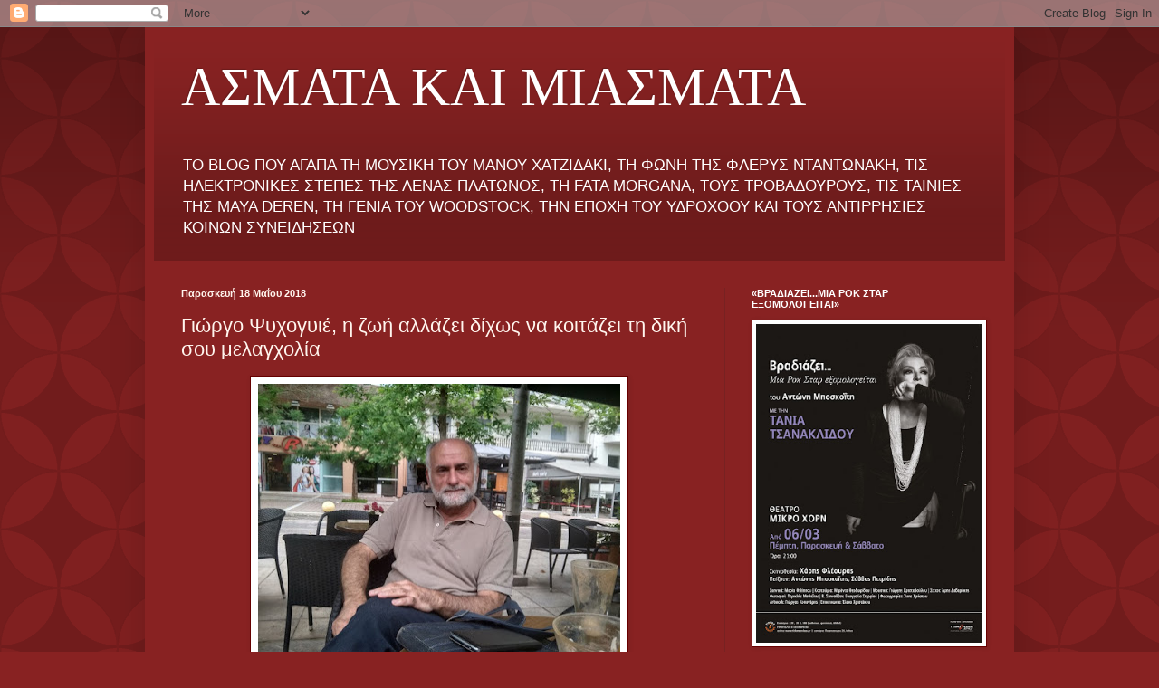

--- FILE ---
content_type: text/html; charset=UTF-8
request_url: http://bosko-hippydippy.blogspot.com/2018/05/blog-post.html
body_size: 55127
content:
<!DOCTYPE html>
<html class='v2' dir='ltr' lang='el'>
<head>
<link href='https://www.blogger.com/static/v1/widgets/335934321-css_bundle_v2.css' rel='stylesheet' type='text/css'/>
<meta content='width=1100' name='viewport'/>
<meta content='text/html; charset=UTF-8' http-equiv='Content-Type'/>
<meta content='blogger' name='generator'/>
<link href='http://bosko-hippydippy.blogspot.com/favicon.ico' rel='icon' type='image/x-icon'/>
<link href='http://bosko-hippydippy.blogspot.com/2018/05/blog-post.html' rel='canonical'/>
<link rel="alternate" type="application/atom+xml" title="ΑΣΜΑΤΑ ΚΑΙ ΜΙΑΣΜΑΤΑ - Atom" href="http://bosko-hippydippy.blogspot.com/feeds/posts/default" />
<link rel="alternate" type="application/rss+xml" title="ΑΣΜΑΤΑ ΚΑΙ ΜΙΑΣΜΑΤΑ - RSS" href="http://bosko-hippydippy.blogspot.com/feeds/posts/default?alt=rss" />
<link rel="service.post" type="application/atom+xml" title="ΑΣΜΑΤΑ ΚΑΙ ΜΙΑΣΜΑΤΑ - Atom" href="https://www.blogger.com/feeds/1216132149989244410/posts/default" />

<link rel="alternate" type="application/atom+xml" title="ΑΣΜΑΤΑ ΚΑΙ ΜΙΑΣΜΑΤΑ - Atom" href="http://bosko-hippydippy.blogspot.com/feeds/8181991483249389007/comments/default" />
<!--Can't find substitution for tag [blog.ieCssRetrofitLinks]-->
<link href='https://blogger.googleusercontent.com/img/b/R29vZ2xl/AVvXsEieTQLV8uRP-b7W29eP2A-Qz_F8fXg6K-6iQHJNeHVLQXdIMN4Dl7x5Q4YKb-Tx1-loS73xEQenLreWnJc8rt3H9C8gDFxS76yIEp1Y5i6uNJmrPCdz9AG2_gIL5Nf4nht7dTVLO6x8ly6h/s400/IMG_20180517_172552_HDR.jpg' rel='image_src'/>
<meta content='http://bosko-hippydippy.blogspot.com/2018/05/blog-post.html' property='og:url'/>
<meta content='Γιώργο Ψυχογυιέ, η ζωή αλλάζει δίχως να κοιτάζει τη δική σου μελαγχολία' property='og:title'/>
<meta content='    Φάτσα αρχαιοελληνική, όπως είπα και του ίδιου. Πράος σαν άνθρωπος και άκρως αποτελεσματικός σαν ηθοποιός, όπως τον παρακολούθησα πριν λί...' property='og:description'/>
<meta content='https://blogger.googleusercontent.com/img/b/R29vZ2xl/AVvXsEieTQLV8uRP-b7W29eP2A-Qz_F8fXg6K-6iQHJNeHVLQXdIMN4Dl7x5Q4YKb-Tx1-loS73xEQenLreWnJc8rt3H9C8gDFxS76yIEp1Y5i6uNJmrPCdz9AG2_gIL5Nf4nht7dTVLO6x8ly6h/w1200-h630-p-k-no-nu/IMG_20180517_172552_HDR.jpg' property='og:image'/>
<title>ΑΣΜΑΤΑ ΚΑΙ ΜΙΑΣΜΑΤΑ: Γιώργο Ψυχογυιέ, η ζωή αλλάζει δίχως να κοιτάζει τη δική σου μελαγχολία</title>
<style id='page-skin-1' type='text/css'><!--
/*
-----------------------------------------------
Blogger Template Style
Name:     Simple
Designer: Blogger
URL:      www.blogger.com
----------------------------------------------- */
/* Content
----------------------------------------------- */
body {
font: normal normal 12px Arial, Tahoma, Helvetica, FreeSans, sans-serif;
color: #fff5ee;
background: #882222 url(//themes.googleusercontent.com/image?id=0BwVBOzw_-hbMODkzNDVjYTEtYzNiYi00YjRkLThkZjAtOGM0MGI5NzRhZjM4) repeat scroll top left;
padding: 0 40px 40px 40px;
}
html body .region-inner {
min-width: 0;
max-width: 100%;
width: auto;
}
h2 {
font-size: 22px;
}
a:link {
text-decoration:none;
color: #ffffcc;
}
a:visited {
text-decoration:none;
color: #ddbb99;
}
a:hover {
text-decoration:underline;
color: #ffffff;
}
.body-fauxcolumn-outer .fauxcolumn-inner {
background: transparent none repeat scroll top left;
_background-image: none;
}
.body-fauxcolumn-outer .cap-top {
position: absolute;
z-index: 1;
height: 400px;
width: 100%;
}
.body-fauxcolumn-outer .cap-top .cap-left {
width: 100%;
background: transparent url(https://resources.blogblog.com/blogblog/data/1kt/simple/gradients_deep.png) repeat-x scroll top left;
_background-image: none;
}
.content-outer {
-moz-box-shadow: 0 0 40px rgba(0, 0, 0, .15);
-webkit-box-shadow: 0 0 5px rgba(0, 0, 0, .15);
-goog-ms-box-shadow: 0 0 10px #333333;
box-shadow: 0 0 40px rgba(0, 0, 0, .15);
margin-bottom: 1px;
}
.content-inner {
padding: 10px 10px;
}
.content-inner {
background-color: #882222;
}
/* Header
----------------------------------------------- */
.header-outer {
background: transparent url(https://resources.blogblog.com/blogblog/data/1kt/simple/gradients_deep.png) repeat-x scroll 0 -400px;
_background-image: none;
}
.Header h1 {
font: normal normal 60px Georgia, Utopia, 'Palatino Linotype', Palatino, serif;
color: #ffffff;
text-shadow: -1px -1px 1px rgba(0, 0, 0, .2);
}
.Header h1 a {
color: #ffffff;
}
.Header .description {
font-size: 140%;
color: #ffffff;
}
.header-inner .Header .titlewrapper {
padding: 22px 30px;
}
.header-inner .Header .descriptionwrapper {
padding: 0 30px;
}
/* Tabs
----------------------------------------------- */
.tabs-inner .section:first-child {
border-top: 0 solid #772222;
}
.tabs-inner .section:first-child ul {
margin-top: -0;
border-top: 0 solid #772222;
border-left: 0 solid #772222;
border-right: 0 solid #772222;
}
.tabs-inner .widget ul {
background: #662222 none repeat-x scroll 0 -800px;
_background-image: none;
border-bottom: 1px solid #772222;
margin-top: 1px;
margin-left: -30px;
margin-right: -30px;
}
.tabs-inner .widget li a {
display: inline-block;
padding: .6em 1em;
font: normal normal 14px Arial, Tahoma, Helvetica, FreeSans, sans-serif;
color: #ffffcc;
border-left: 1px solid #882222;
border-right: 0 solid #772222;
}
.tabs-inner .widget li:first-child a {
border-left: none;
}
.tabs-inner .widget li.selected a, .tabs-inner .widget li a:hover {
color: #ffffff;
background-color: #552222;
text-decoration: none;
}
/* Columns
----------------------------------------------- */
.main-outer {
border-top: 0 solid #772222;
}
.fauxcolumn-left-outer .fauxcolumn-inner {
border-right: 1px solid #772222;
}
.fauxcolumn-right-outer .fauxcolumn-inner {
border-left: 1px solid #772222;
}
/* Headings
----------------------------------------------- */
div.widget > h2,
div.widget h2.title {
margin: 0 0 1em 0;
font: normal bold 11px Arial, Tahoma, Helvetica, FreeSans, sans-serif;
color: #ffffff;
}
/* Widgets
----------------------------------------------- */
.widget .zippy {
color: #999999;
text-shadow: 2px 2px 1px rgba(0, 0, 0, .1);
}
.widget .popular-posts ul {
list-style: none;
}
/* Posts
----------------------------------------------- */
h2.date-header {
font: normal bold 11px Arial, Tahoma, Helvetica, FreeSans, sans-serif;
}
.date-header span {
background-color: transparent;
color: #fff5ee;
padding: inherit;
letter-spacing: inherit;
margin: inherit;
}
.main-inner {
padding-top: 30px;
padding-bottom: 30px;
}
.main-inner .column-center-inner {
padding: 0 15px;
}
.main-inner .column-center-inner .section {
margin: 0 15px;
}
.post {
margin: 0 0 25px 0;
}
h3.post-title, .comments h4 {
font: normal normal 22px Arial, Tahoma, Helvetica, FreeSans, sans-serif;
margin: .75em 0 0;
}
.post-body {
font-size: 110%;
line-height: 1.4;
position: relative;
}
.post-body img, .post-body .tr-caption-container, .Profile img, .Image img,
.BlogList .item-thumbnail img {
padding: 4px;
background: #ffffff;
border: 1px solid #660000;
-moz-box-shadow: 1px 1px 5px rgba(0, 0, 0, .1);
-webkit-box-shadow: 1px 1px 5px rgba(0, 0, 0, .1);
box-shadow: 1px 1px 5px rgba(0, 0, 0, .1);
}
.post-body img, .post-body .tr-caption-container {
padding: 8px;
}
.post-body .tr-caption-container {
color: #333333;
}
.post-body .tr-caption-container img {
padding: 0;
background: transparent;
border: none;
-moz-box-shadow: 0 0 0 rgba(0, 0, 0, .1);
-webkit-box-shadow: 0 0 0 rgba(0, 0, 0, .1);
box-shadow: 0 0 0 rgba(0, 0, 0, .1);
}
.post-header {
margin: 0 0 1.5em;
line-height: 1.6;
font-size: 90%;
}
.post-footer {
margin: 20px -2px 0;
padding: 5px 10px;
color: #eeddcc;
background-color: #772222;
border-bottom: 1px solid transparent;
line-height: 1.6;
font-size: 90%;
}
#comments .comment-author {
padding-top: 1.5em;
border-top: 1px solid #772222;
background-position: 0 1.5em;
}
#comments .comment-author:first-child {
padding-top: 0;
border-top: none;
}
.avatar-image-container {
margin: .2em 0 0;
}
#comments .avatar-image-container img {
border: 1px solid #660000;
}
/* Comments
----------------------------------------------- */
.comments .comments-content .icon.blog-author {
background-repeat: no-repeat;
background-image: url([data-uri]);
}
.comments .comments-content .loadmore a {
border-top: 1px solid #999999;
border-bottom: 1px solid #999999;
}
.comments .comment-thread.inline-thread {
background-color: #772222;
}
.comments .continue {
border-top: 2px solid #999999;
}
/* Accents
---------------------------------------------- */
.section-columns td.columns-cell {
border-left: 1px solid #772222;
}
.blog-pager {
background: transparent none no-repeat scroll top center;
}
.blog-pager-older-link, .home-link,
.blog-pager-newer-link {
background-color: #882222;
padding: 5px;
}
.footer-outer {
border-top: 0 dashed #bbbbbb;
}
/* Mobile
----------------------------------------------- */
body.mobile  {
background-size: auto;
}
.mobile .body-fauxcolumn-outer {
background: transparent none repeat scroll top left;
}
.mobile .body-fauxcolumn-outer .cap-top {
background-size: 100% auto;
}
.mobile .content-outer {
-webkit-box-shadow: 0 0 3px rgba(0, 0, 0, .15);
box-shadow: 0 0 3px rgba(0, 0, 0, .15);
}
.mobile .tabs-inner .widget ul {
margin-left: 0;
margin-right: 0;
}
.mobile .post {
margin: 0;
}
.mobile .main-inner .column-center-inner .section {
margin: 0;
}
.mobile .date-header span {
padding: 0.1em 10px;
margin: 0 -10px;
}
.mobile h3.post-title {
margin: 0;
}
.mobile .blog-pager {
background: transparent none no-repeat scroll top center;
}
.mobile .footer-outer {
border-top: none;
}
.mobile .main-inner, .mobile .footer-inner {
background-color: #882222;
}
.mobile-index-contents {
color: #fff5ee;
}
.mobile-link-button {
background-color: #ffffcc;
}
.mobile-link-button a:link, .mobile-link-button a:visited {
color: #882222;
}
.mobile .tabs-inner .section:first-child {
border-top: none;
}
.mobile .tabs-inner .PageList .widget-content {
background-color: #552222;
color: #ffffff;
border-top: 1px solid #772222;
border-bottom: 1px solid #772222;
}
.mobile .tabs-inner .PageList .widget-content .pagelist-arrow {
border-left: 1px solid #772222;
}

--></style>
<style id='template-skin-1' type='text/css'><!--
body {
min-width: 960px;
}
.content-outer, .content-fauxcolumn-outer, .region-inner {
min-width: 960px;
max-width: 960px;
_width: 960px;
}
.main-inner .columns {
padding-left: 0;
padding-right: 310px;
}
.main-inner .fauxcolumn-center-outer {
left: 0;
right: 310px;
/* IE6 does not respect left and right together */
_width: expression(this.parentNode.offsetWidth -
parseInt("0") -
parseInt("310px") + 'px');
}
.main-inner .fauxcolumn-left-outer {
width: 0;
}
.main-inner .fauxcolumn-right-outer {
width: 310px;
}
.main-inner .column-left-outer {
width: 0;
right: 100%;
margin-left: -0;
}
.main-inner .column-right-outer {
width: 310px;
margin-right: -310px;
}
#layout {
min-width: 0;
}
#layout .content-outer {
min-width: 0;
width: 800px;
}
#layout .region-inner {
min-width: 0;
width: auto;
}
body#layout div.add_widget {
padding: 8px;
}
body#layout div.add_widget a {
margin-left: 32px;
}
--></style>
<style>
    body {background-image:url(\/\/themes.googleusercontent.com\/image?id=0BwVBOzw_-hbMODkzNDVjYTEtYzNiYi00YjRkLThkZjAtOGM0MGI5NzRhZjM4);}
    
@media (max-width: 200px) { body {background-image:url(\/\/themes.googleusercontent.com\/image?id=0BwVBOzw_-hbMODkzNDVjYTEtYzNiYi00YjRkLThkZjAtOGM0MGI5NzRhZjM4&options=w200);}}
@media (max-width: 400px) and (min-width: 201px) { body {background-image:url(\/\/themes.googleusercontent.com\/image?id=0BwVBOzw_-hbMODkzNDVjYTEtYzNiYi00YjRkLThkZjAtOGM0MGI5NzRhZjM4&options=w400);}}
@media (max-width: 800px) and (min-width: 401px) { body {background-image:url(\/\/themes.googleusercontent.com\/image?id=0BwVBOzw_-hbMODkzNDVjYTEtYzNiYi00YjRkLThkZjAtOGM0MGI5NzRhZjM4&options=w800);}}
@media (max-width: 1200px) and (min-width: 801px) { body {background-image:url(\/\/themes.googleusercontent.com\/image?id=0BwVBOzw_-hbMODkzNDVjYTEtYzNiYi00YjRkLThkZjAtOGM0MGI5NzRhZjM4&options=w1200);}}
/* Last tag covers anything over one higher than the previous max-size cap. */
@media (min-width: 1201px) { body {background-image:url(\/\/themes.googleusercontent.com\/image?id=0BwVBOzw_-hbMODkzNDVjYTEtYzNiYi00YjRkLThkZjAtOGM0MGI5NzRhZjM4&options=w1600);}}
  </style>
<link href='https://www.blogger.com/dyn-css/authorization.css?targetBlogID=1216132149989244410&amp;zx=c5338848-7111-4d6d-a732-31484c7cb9f5' media='none' onload='if(media!=&#39;all&#39;)media=&#39;all&#39;' rel='stylesheet'/><noscript><link href='https://www.blogger.com/dyn-css/authorization.css?targetBlogID=1216132149989244410&amp;zx=c5338848-7111-4d6d-a732-31484c7cb9f5' rel='stylesheet'/></noscript>
<meta name='google-adsense-platform-account' content='ca-host-pub-1556223355139109'/>
<meta name='google-adsense-platform-domain' content='blogspot.com'/>

</head>
<body class='loading variant-deep'>
<div class='navbar section' id='navbar' name='Navbar'><div class='widget Navbar' data-version='1' id='Navbar1'><script type="text/javascript">
    function setAttributeOnload(object, attribute, val) {
      if(window.addEventListener) {
        window.addEventListener('load',
          function(){ object[attribute] = val; }, false);
      } else {
        window.attachEvent('onload', function(){ object[attribute] = val; });
      }
    }
  </script>
<div id="navbar-iframe-container"></div>
<script type="text/javascript" src="https://apis.google.com/js/platform.js"></script>
<script type="text/javascript">
      gapi.load("gapi.iframes:gapi.iframes.style.bubble", function() {
        if (gapi.iframes && gapi.iframes.getContext) {
          gapi.iframes.getContext().openChild({
              url: 'https://www.blogger.com/navbar/1216132149989244410?po\x3d8181991483249389007\x26origin\x3dhttp://bosko-hippydippy.blogspot.com',
              where: document.getElementById("navbar-iframe-container"),
              id: "navbar-iframe"
          });
        }
      });
    </script><script type="text/javascript">
(function() {
var script = document.createElement('script');
script.type = 'text/javascript';
script.src = '//pagead2.googlesyndication.com/pagead/js/google_top_exp.js';
var head = document.getElementsByTagName('head')[0];
if (head) {
head.appendChild(script);
}})();
</script>
</div></div>
<div class='body-fauxcolumns'>
<div class='fauxcolumn-outer body-fauxcolumn-outer'>
<div class='cap-top'>
<div class='cap-left'></div>
<div class='cap-right'></div>
</div>
<div class='fauxborder-left'>
<div class='fauxborder-right'></div>
<div class='fauxcolumn-inner'>
</div>
</div>
<div class='cap-bottom'>
<div class='cap-left'></div>
<div class='cap-right'></div>
</div>
</div>
</div>
<div class='content'>
<div class='content-fauxcolumns'>
<div class='fauxcolumn-outer content-fauxcolumn-outer'>
<div class='cap-top'>
<div class='cap-left'></div>
<div class='cap-right'></div>
</div>
<div class='fauxborder-left'>
<div class='fauxborder-right'></div>
<div class='fauxcolumn-inner'>
</div>
</div>
<div class='cap-bottom'>
<div class='cap-left'></div>
<div class='cap-right'></div>
</div>
</div>
</div>
<div class='content-outer'>
<div class='content-cap-top cap-top'>
<div class='cap-left'></div>
<div class='cap-right'></div>
</div>
<div class='fauxborder-left content-fauxborder-left'>
<div class='fauxborder-right content-fauxborder-right'></div>
<div class='content-inner'>
<header>
<div class='header-outer'>
<div class='header-cap-top cap-top'>
<div class='cap-left'></div>
<div class='cap-right'></div>
</div>
<div class='fauxborder-left header-fauxborder-left'>
<div class='fauxborder-right header-fauxborder-right'></div>
<div class='region-inner header-inner'>
<div class='header section' id='header' name='Κεφαλίδα'><div class='widget Header' data-version='1' id='Header1'>
<div id='header-inner'>
<div class='titlewrapper'>
<h1 class='title'>
<a href='http://bosko-hippydippy.blogspot.com/'>
ΑΣΜΑΤΑ ΚΑΙ ΜΙΑΣΜΑΤΑ
</a>
</h1>
</div>
<div class='descriptionwrapper'>
<p class='description'><span>ΤΟ BLOG ΠΟΥ ΑΓΑΠΑ ΤΗ ΜΟΥΣΙΚΗ ΤΟΥ ΜΑΝΟΥ ΧΑΤΖΙΔΑΚΙ, ΤΗ ΦΩΝΗ ΤΗΣ ΦΛΕΡΥΣ ΝΤΑΝΤΩΝΑΚΗ, ΤΙΣ ΗΛΕΚΤΡΟΝΙΚΕΣ ΣΤΕΠΕΣ ΤΗΣ ΛΕΝΑΣ ΠΛΑΤΩΝΟΣ, ΤΗ FATA MORGANA, ΤΟΥΣ ΤΡΟΒΑΔΟΥΡΟΥΣ, ΤΙΣ ΤΑΙΝΙΕΣ ΤΗΣ MAYA DEREN, ΤΗ ΓΕΝΙΑ ΤΟΥ WOODSTOCK, ΤΗΝ ΕΠΟΧΗ ΤΟΥ ΥΔΡΟΧΟΟΥ ΚΑΙ ΤΟΥΣ ΑΝΤΙΡΡΗΣΙΕΣ ΚΟΙΝΩΝ ΣΥΝΕΙΔΗΣΕΩΝ </span></p>
</div>
</div>
</div></div>
</div>
</div>
<div class='header-cap-bottom cap-bottom'>
<div class='cap-left'></div>
<div class='cap-right'></div>
</div>
</div>
</header>
<div class='tabs-outer'>
<div class='tabs-cap-top cap-top'>
<div class='cap-left'></div>
<div class='cap-right'></div>
</div>
<div class='fauxborder-left tabs-fauxborder-left'>
<div class='fauxborder-right tabs-fauxborder-right'></div>
<div class='region-inner tabs-inner'>
<div class='tabs no-items section' id='crosscol' name='Σε όλες τις στήλες'></div>
<div class='tabs no-items section' id='crosscol-overflow' name='Cross-Column 2'></div>
</div>
</div>
<div class='tabs-cap-bottom cap-bottom'>
<div class='cap-left'></div>
<div class='cap-right'></div>
</div>
</div>
<div class='main-outer'>
<div class='main-cap-top cap-top'>
<div class='cap-left'></div>
<div class='cap-right'></div>
</div>
<div class='fauxborder-left main-fauxborder-left'>
<div class='fauxborder-right main-fauxborder-right'></div>
<div class='region-inner main-inner'>
<div class='columns fauxcolumns'>
<div class='fauxcolumn-outer fauxcolumn-center-outer'>
<div class='cap-top'>
<div class='cap-left'></div>
<div class='cap-right'></div>
</div>
<div class='fauxborder-left'>
<div class='fauxborder-right'></div>
<div class='fauxcolumn-inner'>
</div>
</div>
<div class='cap-bottom'>
<div class='cap-left'></div>
<div class='cap-right'></div>
</div>
</div>
<div class='fauxcolumn-outer fauxcolumn-left-outer'>
<div class='cap-top'>
<div class='cap-left'></div>
<div class='cap-right'></div>
</div>
<div class='fauxborder-left'>
<div class='fauxborder-right'></div>
<div class='fauxcolumn-inner'>
</div>
</div>
<div class='cap-bottom'>
<div class='cap-left'></div>
<div class='cap-right'></div>
</div>
</div>
<div class='fauxcolumn-outer fauxcolumn-right-outer'>
<div class='cap-top'>
<div class='cap-left'></div>
<div class='cap-right'></div>
</div>
<div class='fauxborder-left'>
<div class='fauxborder-right'></div>
<div class='fauxcolumn-inner'>
</div>
</div>
<div class='cap-bottom'>
<div class='cap-left'></div>
<div class='cap-right'></div>
</div>
</div>
<!-- corrects IE6 width calculation -->
<div class='columns-inner'>
<div class='column-center-outer'>
<div class='column-center-inner'>
<div class='main section' id='main' name='Κύριος'><div class='widget Blog' data-version='1' id='Blog1'>
<div class='blog-posts hfeed'>

          <div class="date-outer">
        
<h2 class='date-header'><span>Παρασκευή 18 Μαΐου 2018</span></h2>

          <div class="date-posts">
        
<div class='post-outer'>
<div class='post hentry uncustomized-post-template' itemprop='blogPost' itemscope='itemscope' itemtype='http://schema.org/BlogPosting'>
<meta content='https://blogger.googleusercontent.com/img/b/R29vZ2xl/AVvXsEieTQLV8uRP-b7W29eP2A-Qz_F8fXg6K-6iQHJNeHVLQXdIMN4Dl7x5Q4YKb-Tx1-loS73xEQenLreWnJc8rt3H9C8gDFxS76yIEp1Y5i6uNJmrPCdz9AG2_gIL5Nf4nht7dTVLO6x8ly6h/s400/IMG_20180517_172552_HDR.jpg' itemprop='image_url'/>
<meta content='1216132149989244410' itemprop='blogId'/>
<meta content='8181991483249389007' itemprop='postId'/>
<a name='8181991483249389007'></a>
<h3 class='post-title entry-title' itemprop='name'>
Γιώργο Ψυχογυιέ, η ζωή αλλάζει δίχως να κοιτάζει τη δική σου μελαγχολία
</h3>
<div class='post-header'>
<div class='post-header-line-1'></div>
</div>
<div class='post-body entry-content' id='post-body-8181991483249389007' itemprop='description articleBody'>
<div dir="ltr" style="text-align: left;" trbidi="on">
<div class="separator" style="clear: both; text-align: center;">
<a href="https://blogger.googleusercontent.com/img/b/R29vZ2xl/AVvXsEieTQLV8uRP-b7W29eP2A-Qz_F8fXg6K-6iQHJNeHVLQXdIMN4Dl7x5Q4YKb-Tx1-loS73xEQenLreWnJc8rt3H9C8gDFxS76yIEp1Y5i6uNJmrPCdz9AG2_gIL5Nf4nht7dTVLO6x8ly6h/s1600/IMG_20180517_172552_HDR.jpg" imageanchor="1" style="margin-left: 1em; margin-right: 1em;"><img border="0" data-original-height="658" data-original-width="878" height="298" src="https://blogger.googleusercontent.com/img/b/R29vZ2xl/AVvXsEieTQLV8uRP-b7W29eP2A-Qz_F8fXg6K-6iQHJNeHVLQXdIMN4Dl7x5Q4YKb-Tx1-loS73xEQenLreWnJc8rt3H9C8gDFxS76yIEp1Y5i6uNJmrPCdz9AG2_gIL5Nf4nht7dTVLO6x8ly6h/s400/IMG_20180517_172552_HDR.jpg" width="400" /></a></div>
<div class="separator" style="clear: both; text-align: justify;">
<span style="color: #f6b26b; font-size: large;"><b>Φάτσα αρχαιοελληνική, όπως είπα και του ίδιου. Πράος σαν άνθρωπος και άκρως αποτελεσματικός σαν ηθοποιός, όπως τον παρακολούθησα πριν λίγες μέρες να παίζει τον Θηβαίο στη γενική πρόβα του - κατά Χρήστου Σουγάρη - ''Οιδίποδα Τυράννου'' στο Νέο Θέατρο Κατερίνας Βασιλάκου. Δεν έχω πια ιδιαίτερη επαφή με την τηλεόραση - μάλλον ποτέ δεν είχα - γι' αυτό και δεν θα ήταν δυνατό να τον θυμάμαι από κει. Κι ας έπαιξε κάποτε σε ιδιαίτερα κοσμαγάπητες σειρές της. Έπειτα είναι και ο κινηματογράφος, η πιο σύνθετη των τεχνών, που μπορεί να μην τον απορρόφησε πολύ, είχε όμως την ευκαιρία να παίξει έναν χαρακτηριστικό ρόλο σε μία εμβληματική ταινία του ΝΕΚ: Τις ''Κρυστάλλινες νύχτες'' της Τόνιας Μαρκετάκη με το σενάριο της Μαλβίνας Κάραλη και τη μουσική του Γιώργου Παπαδάκη - και οι τρεις συντελεστές έφυγαν από την ίδια αιτία άδικα και πρόωρα. Είναι ο ηθοποιός Γιώργος Ψυχογιός ή Ψυχογυιός που συναντηθήκαμε για πρώτη φορά και είχαμε μία prima vista συζήτηση χωρίς καμία ''έτοιμη'' ερώτηση από τη μεριά μου. Καλύτερα! Όταν ο συνομιλητής - συνεντευξιαζόμενος θέλει και είναι έτοιμος να πει πράγματα, αυτά παίρνουν από μόνα τους το δρόμο τους. Τον ευχαριστώ, λοιπόν, που όσο διήρκεσε ο καφές μας, μία ώρα και ένα δεκάλεπτο για την ακρίβεια, είχε τη διάθεση να μοιραστεί μαζί μου και μαζί σας ένα σωρό ενδιαφέροντα γεγονότα, μνήμες και ιστορίες από την περιπλάνηση του στη ζωή και στην τέχνη.</b></span>&nbsp;</div>
<div class="separator" style="clear: both; text-align: center;">
<a href="https://blogger.googleusercontent.com/img/b/R29vZ2xl/AVvXsEi-ZoF8tMXyjeVQN0n-XrAfy6G-doxEXG9u-J40pKCWk75Z_RnLwWtB24KTGjv28hoPnhqdsq6pwdiV0fg9g2UVsLuDy1XxxeY0bwu2YIp-rfEtcqrqF3M-O27vy1s9OKt61BHvlEJ18X41/s1600/IMG_20180517_172609_HDR.jpg" imageanchor="1" style="margin-left: 1em; margin-right: 1em;"><img border="0" data-original-height="658" data-original-width="878" height="298" src="https://blogger.googleusercontent.com/img/b/R29vZ2xl/AVvXsEi-ZoF8tMXyjeVQN0n-XrAfy6G-doxEXG9u-J40pKCWk75Z_RnLwWtB24KTGjv28hoPnhqdsq6pwdiV0fg9g2UVsLuDy1XxxeY0bwu2YIp-rfEtcqrqF3M-O27vy1s9OKt61BHvlEJ18X41/s400/IMG_20180517_172609_HDR.jpg" width="400" /></a></div>
<div class="separator" style="clear: both; text-align: center;">
<b style="color: #e69138; font-size: x-large; text-align: justify;">Πόσων ετών είστε, κύριε Ψυχογυιέ;</b></div>
<div style="text-align: justify;">
<span style="font-size: large;"><b>Έκλεισα πρόσφατα τα 55.</b></span></div>
<div style="text-align: justify;">
<span style="color: #e69138; font-size: large;"><b>Πόσα χρόνια έχετε στο λεγόμενο κόσμο του θεάματος;</b></span></div>
<div style="text-align: justify;">
<span style="font-size: large;"><b>Το 1985 τελείωσα τις σπουδές μου, δούλεψα όμως στο χώρο το '84 πρώτη φορά.</b></span></div>
<div style="text-align: justify;">
<span style="color: #e69138; font-size: large;"><b>Και πως προέκυψε αυτό;</b></span></div>
<div style="text-align: justify;">
<span style="font-size: large;"><b>Ζητούσε κομπάρσους ο Αλέξης Σολομός για το Ηρώδειο. Έπειτα, αντικατέστησα τον Στάθη Λιβαθινό σε δύο ρόλους στον ''Δον Ζουάν'' σε σκηνοθεσία Κοραή Δαμάτη, που ήταν δάσκαλος μου. Ο Λιβαθινός έπρεπε να φύγει για σπουδές στη Ρωσία τότε.</b></span></div>
<div style="text-align: justify;">
<span style="color: #e69138; font-size: large;"><b>Τελειώσατε τον Πειραϊκό Σύνδεσμο. Είστε Πειραιώτης;</b></span></div>
<div style="text-align: justify;">
<span style="font-size: large;"><b>Ναι, γεννήθηκα και μεγάλωσα σε προάστιο του Πειραιά.</b></span></div>
<div style="text-align: justify;">
<span style="color: #e69138; font-size: large;"><b>Ποιο ακριβώς; Από το Κερατσίνι κατάγομαι κι εγώ.</b></span></div>
<div style="text-align: justify;">
<span style="font-size: large;"><b>Εγώ από την Παλιά Κοκκινιά, πιο λαϊκή περιοχή ακόμα.</b></span></div>
<div style="text-align: justify;">
<span style="color: #e69138; font-size: large;"><b>Την περιοχή του Μάρκου Βαμβακάρη, έτσι;</b></span></div>
<div style="text-align: justify;">
<span style="font-size: large;"><b>Έτσι (γέλια)</b></span></div>
<div style="text-align: justify;">
<span style="color: #e69138; font-size: large;"><b>Πηγαίνετε άραγε σήμερα από εκείνα τα μέρη;</b></span></div>
<div style="text-align: justify;">
<span style="font-size: large;"><b>Εκεί ψηφίζω, εκεί υπάρχει ακόμα το πατρικό μου.</b></span></div>
<div style="text-align: justify;">
<span style="color: #e69138; font-size: large;"><b>Είναι στη ζωή οι γονείς σας;</b></span></div>
<div style="text-align: justify;">
<span style="font-size: large;"><b>Δεν έχω κανέναν πια..</b></span><b style="font-size: x-large;">.</b></div>
<div style="text-align: justify;">
<span style="color: #e69138; font-size: large;"><b>Ανεξαρτήτως της ψήφου σας, για τι άλλο επιστρέφετε στο πατρικό σας;</b></span></div>
<div style="text-align: justify;">
<span style="font-size: large;"><b>Κατεβαίνω και βλέπω το ακίνητο. Είναι ταλαιπωρημένο και δεν ξέρω τι να το κάνω και πληρώνω τον ΕΝΦΙΑ μαζί μ' όλους τους άλλους.</b></span></div>
<div style="text-align: justify;">
<span style="color: #e69138; font-size: large;"><b>Είναι μελαγχολικό να επιστρέφει κανείς στο πατρικό του.</b></span></div>
<div style="text-align: justify;">
<span style="font-size: large;"><b>Υπάρχει μελαγχολία, ναι, αλλά θέλω να περνάω. Έχω πολύ ωραίες παιδικές αναμνήσεις, αλλά και πολύ άσχημες.&nbsp;</b></span></div>
<div style="text-align: justify;">
<span style="color: #e69138; font-size: large;"><b>Μακάρι να το πάθω κι εγώ αυτό, αφού για την ώρα, όποτε το λεωφορείο στρίβει στη λεωφόρο Γρ. Λαμπράκη, με πιάνει κατάθλιψη...</b></span></div>
<div style="text-align: justify;">
<span style="font-size: large;"><b>Μεγαλώνοντας ο άνθρωπος αποκτά και κάποιες αντιστάσεις ως προς αυτό. Μπαίνω μέσα στο σπίτι, στέκομαι βουβός, το κοιτάω λίγο και φεύγω.&nbsp;</b></span></div>
<div style="text-align: justify;">
<span style="color: #e69138; font-size: large;"><b>Μοναχοπαίδι;</b></span></div>
<div style="text-align: justify;">
<span style="font-size: large;"><b>Όχι, έχω μια μεγαλύτερη αδερφή.</b></span></div>
<div style="text-align: justify;">
<span style="color: #e69138; font-size: large;"><b>Πότε άρχισε να χτυπά η καλλιτεχνική φλέβα;</b></span></div>
<div style="text-align: justify;">
<span style="font-size: large;"><b>Πολύ νωρίς. Στο δημοτικό με καλούσαν να λέω ποιήματα στις γιορτές, αν και ντρεπόμουν πάρα πολύ. Στο Γυμνάσιο αργότερα, η διπλανή μου, μια ''ψαγμένη'' κοπέλα, άρχισε να μου πασάρει τα πρώτα βιβλία: Μολιέρος, ''Ο Αρχοντοχωριάτης'', ''Ο κατά φαντασίαν ασθενής'', τέτοια πράγματα.</b></span></div>
<div style="text-align: justify;">
<span style="color: #e69138; font-size: large;"><b>Κατάλαβα. Κλασικό μεν, γνωστό δε, ρεπερτόριο.</b></span></div>
<div style="text-align: justify;">
<span style="font-size: large;"><b>Ωστόσο ένιωθα τυχερός που ήρθα σ' επαφή μ' αυτά τα κείμενα.</b></span></div>
<div style="text-align: justify;">
<span style="color: #e69138; font-size: large;"><b>Όντας ένα παιδί σε μια λαϊκή συνοικία, ασφυκτιούσατε για τα ενδιαφέροντα σας και μόνο;</b></span></div>
<div style="text-align: justify;">
<span style="font-size: large;"><b>Ναι, αφού τα έκανα κρυφά όλα αυτά και δεν τολμούσα να τα ξεστομίσω στους γονείς μου. Το συγχωροχάρτι το πήρα από τη μητέρα μου το '98 μόνο όταν με είδε να παίζω στην τηλεόραση στο ''Βίο ανθόσπαρτο''. Μόνο τότε επείσθη ότι κάνω μια σοβαρή δουλειά, αλλά ευτυχώς ήταν και το σήριαλ σοβαρό. Μέχρι τότε βέβαια φλέρταρε με την ιδέα να πάω στη Σιβιτανίδειο και να γίνω ψυκτικός, αλλά δεν το κατάφερε!</b></span></div>
<div style="text-align: justify;">
<span style="color: #e69138; font-size: large;"><b>Ο πατέρας ήταν αμέτοχος;</b></span></div>
<div style="text-align: justify;">
<span style="font-size: large;"><b>Ο πατέρας ήταν ένας σκληροπυρηνικός κομμουνιστής, αλλά κι ένας άνθρωπος με πολλά γαλόνια ηθικής. Φιλήσυχος...</b></span></div>
<div style="text-align: justify;">
<span style="color: #e69138; font-size: large;"><b>Και φιλότεχνος, φαντάζομαι.</b></span></div>
<div style="text-align: justify;">
<span style="font-size: large;"><b>Όχι, καθόλου, ήταν οικοδόμος.</b></span></div>
<div style="text-align: justify;">
<span style="color: #e69138; font-size: large;"><b>Θα ακούγατε όλη μέρα Μίκη Θεοδωράκη, να υποθέσω;</b></span></div>
<div style="text-align: justify;">
<span style="font-size: large;"><b>Όχι, είχαμε συνέχεια στο σπίτι περιοδικά της Κομμουνιστικής Επιθεώρησης, αλλά δεν φάγαμε γλυκό ψωμί, γιατί ήμασταν μονίμως σε αντιπαράθεση. Δεν ήμουν αυτής της ιδεολογίας.</b></span></div>
<div style="text-align: justify;">
<span style="color: #e69138; font-size: large;"><b>Από αντίδραση;</b></span></div>
<div style="text-align: justify;">
<span style="font-size: large;"><b>Από αντίδραση! Ξέρετε, το ψηφοδέλτιο στην τσάντα της μάνας μου κλπ. Μεγαλώνοντας, βέβαια, λίγο πριν τους χάσω και τους δύο, με τον πατέρα μου ήρθαμε πάρα πολύ κοντά. Δε μιλάγαμε πριν για θέματα με τον πατέρα μου. Ήταν ένας άνθρωπος όλη μέρα στο γιαπί που ερχόταν καμένος κυριολεκτικά απ' τον ήλιο και μας έβρισκε με τη μητέρα ξαπλωμένους σε σεντόνια στο πάτωμα, μια και τότε δεν υπήρχε κλιματισμός. Το βράδυ πάλι κοιμόμασταν στην ταράτσα - αυτές τις μνήμες έχω - και από τον Απρίλιο μέχρι τον Σεπτέμβριο κοιτάγαμε τ' αστέρια. Να γιατί πάω πάλι σ' αυτό το σπίτι! Ήμουν ένα κλειστό παιδί, σπίτι - σχολείο - δουλειά.</b></span></div>
<div style="text-align: justify;">
<span style="color: #e69138; font-size: large;"><b>Δουλεύατε από μικρός;</b></span></div>
<div style="text-align: justify;">
<span style="font-size: large;"><b>Δουλεύω από 14 ετών παιδί σε οποιαδήποτε δουλειά. Μεσολάβησε μια γειτόνισσα και έπιασα δουλειά σε μια σχολή οδηγών, στον Πειραιά, για ένα χαρτζιλίκι. Αργότερα, τα καλοκαίρια, ήμουν φοβερός εργάτης στα μπισκότα Παπαδοπούλου.</b></span></div>
<div style="text-align: justify;">
<span style="color: #e69138; font-size: large;"><b>Και ποιος δεν έχει περάσει απ' αυτά τα μπισκότα Παπαδοπούλου...</b></span></div>
<div style="text-align: justify;">
<span style="font-size: large;"><b>Εκεί κόντεψαν να με κάνουν ήρωα! Διέρρευσε στο προσωπικό και στην οικογένεια Παπαδοπούλου ότι σπουδάζω θέατρο και άρχισαν να μ' εμπιστεύονται παραπάνω. Δούλευα σε μια μηχανή, ας πούμε, και μου έδιναν υπερωρίες.</b></span></div>
<div style="text-align: justify;">
<span style="color: #e69138; font-size: large;"><b>Άρα περισσότερο εκτίμησαν οι καπιταλιστές τις θεατρικές σπουδές σας παρά ο κομμουνιστής μπαμπάς...</b></span></div>
<div style="text-align: justify;">
<span style="font-size: large;"><b>Μα ερχόταν από πάνω μου ο επόπτης σε μία πολύ επικίνδυνη δουλειά που έκανα και φαινόταν σαν να με επιτηρούσε, να με πρόσεχε! Έπρεπε να βάζω τα χέρια μου κάτω από μια μηχανή με τέσσερις λάμες ώσπου κάποια στιγμή ήρθε ο ίδιος ο γιος του Παπαδόπουλου και μου είπε: ''Θες ν' αναλάβεις κάτι πιο υπεύθυνο, να φύγεις απ' τις μηχανές; Να περνάς να κάνεις έλεγχο, το βάρος των μπισκότων κλπ.'' Αν ήθελα, τώρα θα μπορούσα να ζω πιο άνετα, προτίμησα όμως την ανασφάλεια του θεάτρου.&nbsp;</b></span></div>
<div style="text-align: justify;">
<span style="color: #e69138; font-size: large;"><b>Πότε μπαίνετε στον Πειραϊκό Σύνδεσμο;</b></span></div>
<div style="text-align: justify;">
<span style="font-size: large;"><b>Έδωσα εξετάσεις το '82. Τελείωσα το λύκειο, έκανα το στρατιωτικό μου και στα 20 μου ακριβώς πήγα στη σχολή.</b></span></div>
<div style="text-align: justify;">
<span style="color: #e69138; font-size: large;"><b>Με ποιους καθηγητές;</b></span></div>
<div style="text-align: justify;">
<span style="font-size: large;"><b>Ήταν ο Νίκος Φιλιππόπουλος, ο Θεόδωρος Σαρρής, ο Κοραής Δαμάτης, αυτούς πρόλαβα. Ταγμένοι άνθρωποι, ασχέτως αν ήταν υπό τη σκιά του Μινωτή και της Παξινού. Μετά το '81 έγινε μία εκκαθάριση από το Εθνικό και έφυγε όλη η παλιά φουρνιά επί Κούρκουλου, νομίζω. Οι άνθρωποι αυτοί ήταν σπουδαίοι δάσκαλοι, αν και δεν ξέρω τι γίνεται τώρα με τις σχολές.</b></span></div>
<div style="text-align: justify;">
<span style="color: #e69138; font-size: large;"><b>Θα μπορούσατε να διδάξετε εσείς σήμερα;</b></span></div>
<div style="text-align: justify;">
<span style="font-size: large;"><b>Ναι, αν μου λέγανε, αλλά θέλω να μου πουν, όχι να χτυπήσω πόρτα. Μου λένε διάφοροι συνάδελφοι νέοι ''Θα μιλήσεις για εκείνον;'' και λέω ''Ναι, εγώ να μιλήσω, αλλά τι έχει κάνει;'' Ρωτάω, ας πούμε, ''Τι έχεις κάνει για να σε στηρίξω;'' και ακούω ''Έχω κάνει μαθήματα στην τάδε σχολή ή κάποιο κύκλο σεμιναρίων''.&nbsp;Αυτοί οι άνθρωποι, λοιπόν, που λιμαίνονται τον χώρο ή μάλλον έχουν βλέψεις για να κάνουν θέατρο, ψάχνουν για δουλειά τη στιγμή που δεν υπάρχει για μας δουλειά. Πάρε και το δικό σου σινάφι: Δουλεύει κάποιος σε ένα site, γράφει κριτικές για παραστάσεις και δεν του αρέσει τίποτα κιόλας!&nbsp;</b></span></div>
<div style="text-align: justify;">
<span style="color: #e69138; font-size: large;"><b>Η υπερφιλοδοξία ανέκαθεν υπήρχε, όχι μόνο στα καλλιτεχνικά. Να μπούμε μέσα σ' όλα, ότι αρπάξουμε και χωρίς ιδιαίτερο υπόβαθρο.</b></span></div>
<div style="text-align: justify;">
<span style="font-size: large;"><b>Έτσι! Να αλλοιώσουμε τα έργα, να κάνουμε αηδίες...Δεν ξέρω, υπάρχει πια ένας υφέρπων φασισμός. Μια τάση εξουσίας.</b></span></div>
<div style="text-align: justify;">
<span style="color: #e69138; font-size: large;"><b>Από ποιον απέναντι σε ποιον;</b></span></div>
<div style="text-align: justify;">
<span style="font-size: large;"><b>Δεν ξέρω...Όλοι κάτι θέλουμε. Μια θέση.</b></span></div>
<div style="text-align: justify;">
<span style="color: #e69138; font-size: large;"><b>Βάζετε και τον εαυτό σας μέσα.</b></span></div>
<div style="text-align: justify;">
<span style="font-size: large;"><b>Όλοι θέλουμε, απλά εγώ κράτησα τη σιωπή μου για χρόνια, γι' αυτό σήμερα θέλησα να πούμε οι δυο μας πέντε πράγματα παραπάνω. Εγώ την καταλαβαίνω αυτή την τάση εξουσίας που μπορεί νά'ναι από κάποιον γνωστό ή από κάποιον που τώρα ξεμυτίζει.&nbsp; Οι άνθρωποι υπό την αιγίδα κάποιων συνήθως βγάζουν μια μανία να μπουν στα πράγματα.</b></span></div>
<div style="text-align: justify;">
<span style="color: #e69138; font-size: large;"><b>Για αυτοπροβολή ίσως, όχι για οικονομικές απολαβές.</b></span></div>
<div style="text-align: justify;">
<span style="font-size: large;"><b>Ακριβώς. Κι επειδή κι εγώ να εκφραστώ θέλω μέσα από τη δουλειά μου, μπορεί να κάνω την πάπια. Καταλαβαίνω όμως.</b></span></div>
<div style="text-align: justify;">
<span style="color: #e69138; font-size: large;"><b>Η αλήθεια είναι πως εσείς με το καλημέρα αρχίσατε μια μεγάλη πορεία στο θέατρο.</b></span></div>
<div style="text-align: justify;">
<span style="font-size: large;"><b>Δούλεψα αρκετά με τον Τσιάνο και με όλους σχεδόν τους σκηνοθέτες, εκτός απ' τον Μίνωα Βολανάκη. Επρόκειτο να δουλέψουμε με τον Βολανάκη και τη Γαληνέα στο ''Vertigo'' του Χίτσκοκ. Κάτι έγινε, δεν έκατσε ο πρωταγωνιστής και γι' αυτό δεν ανέβηκε ποτέ. Μου τηλεφώνησε, θυμάμαι, ο συχωρεμένος και με ξύπνησε στις 7.30 το πρωί: ''Θέλω να σας δω, γιατί σας σύστησε η Νόνικα Γαληνέα'' μου είπε, ''μόνο που είναι βουβός ο ρόλος και δεν ξέρω αν θέλετε''. ''Βεβαίως θέλω'' του είπα, 20 χρονών παιδί εγώ τότε. Καταλαβαίνετε τώρα τη διαφορά των πραγμάτων; Εμμέσως συμπληρώνω αυτό που λέγαμε πριν. Ο Μίνως Βολανάκης με ρώτησε αν θέλω να παίξω ένα βουβό ρόλο, ο οποίος όμως ήταν πρωταγωνιστικός, αφού αυτός ο τύπος ήταν όλη την ώρα επί σκηνής και παρακολουθούσε τα πάντα. Κανονικά θα πλήρωνα για να πάρω αυτό το ρόλο!</b></span></div>
<div style="text-align: justify;">
<span style="color: #e69138; font-size: large;"><b>Μπήκατε όμως στη διαδικασία της μιας δουλειάς μετά την άλλη.</b></span></div>
<div style="text-align: justify;">
<span style="font-size: large;"><b>Ναι, αφού μπήκε στη ζωή μου νωρίς και ο Ανδρέας Βουτσινάς με το έργο ''Η Κρυστάλλω ήταν άντρας'' στο θέατρο Καισαριανής, απ' όπου ξεκίνησα επαγγελματικά. Αργότερα ήρθε η ''Λυσιστράτη'', πάλι του Βουτσινά, όπως και η ''Λεωφόρος Α'' στη Συγγρού με την Πρωτοψάλτη και την Αρβανιτάκη .</b></span></div>
<div style="text-align: justify;">
<span style="color: #e69138; font-size: large;"><b>Κι εκεί τραγουδούσατε;</b></span></div>
<div style="text-align: justify;">
<span style="font-size: large;"><b>Τραγουδούσα! Ο καθένας ηθοποιός ήταν σαν φύλακας - άγγελος του κάθε τραγουδιστή κι εγώ ήμουν της Ελευθερίας Αρβανιτάκη. Ήταν μια δουλειά που λατρέψαμε και που γίναμε πλούσιοι για την εποχή! Σκεφτείτε ότι παίρναμε μεροκάματο για πέντε μέρες την εβδομάδα, όχι για μία ή δύο που δουλεύουν σήμερα οι μουσικές σκηνές και τα μπουζούκια. Κάναμε και 60 παραστάσεις στην επαρχία, δεν υπήρχε επιφανής άνθρωπος που να μην πέρασε απ' αυτή την παράσταση σε σκηνοθεσία Βουτσινά!</b></span></div>
<div style="text-align: justify;">
<span style="color: #e69138; font-size: large;"><b>Ας αφήσουμε τώρα τον Βουτσινά, που δεν είναι εν ζωή, κι ας πάμε στους τραγουδιστές. Έχετε κρατήσει επαφές;</b></span></div>
<div style="text-align: justify;">
<span style="font-size: large;"><b>Με την Ελευθερία έχουμε μια φιλική επαφή, μένουμε και πολύ κοντά στα Ιλίσια. Δεν είμαι απ' τους ανθρώπους που κινούνται δημοσιοσχεσίτικα στις φιλικές επαφές τους, αλλά άμα γίνει καμία τυχαία συνάντηση στο δρόμο, θα γίνει και γιορτή μεγάλη.</b></span></div>
<div style="text-align: justify;">
<span style="color: #e69138; font-size: large;"><b>Δεν κυνηγάτε τους άλλους στα τηλέφωνα, ας πούμε.</b></span></div>
<div style="text-align: justify;">
<span style="font-size: large;"><b>Όχι, είναι θέμα χαρακτήρα. Μου λένε ότι είμαι σνομπ, περίεργος, δε μπορώ όμως ν' απασχολήσω έναν άνθρωπο στο κινητό του για να του ζητήσω δουλειά. Μου έλεγε ο Τσιάνος: ''Καλά, με έχει πάρει όλος ο κόσμος για δουλειά και δεν παίρνεις εσύ;'' Του απάντησα ''Κώστα μου, αν με θυμηθείς, έχει καλώς. Δεν τα κάνω εγώ αυτά''...</b></span></div>
<div class="separator" style="clear: both; text-align: center;">
<a href="https://blogger.googleusercontent.com/img/b/R29vZ2xl/AVvXsEhbl_I80wjTiFeGnr27MhaNMmwrDXlZrKzeYXi7KNW19oF0J-5_fkx4oaf47sautZV6usNTl_ckoWMC8zefqTyNEY8ig5QsL9ZkdR7Z7q_REmUZgMlvGXdrPf05mPHiNfyQ-y80hb3VZM9p/s1600/28577614_1964509333578928_2756587131700027599_n.jpg" imageanchor="1" style="margin-left: 1em; margin-right: 1em;"><img border="0" data-original-height="723" data-original-width="719" height="400" src="https://blogger.googleusercontent.com/img/b/R29vZ2xl/AVvXsEhbl_I80wjTiFeGnr27MhaNMmwrDXlZrKzeYXi7KNW19oF0J-5_fkx4oaf47sautZV6usNTl_ckoWMC8zefqTyNEY8ig5QsL9ZkdR7Z7q_REmUZgMlvGXdrPf05mPHiNfyQ-y80hb3VZM9p/s400/28577614_1964509333578928_2756587131700027599_n.jpg" width="397" /></a></div>
<div style="text-align: justify;">
<span style="color: #e69138; font-size: large;"><b>Με το τραγούδι ποια είναι ακριβώς η σχέση σας;</b></span></div>
<div style="text-align: justify;">
<span style="font-size: large;"><b>Με το θράσος του αδαούς, τυχαίνει να έχω μια καλή φωνή και ένα καλό αυτί. Όλες οι δουλειές μου σχετίζονταν πολύ με το τραγούδι. Έχω κάνει πολύ μιούζικαλ και κάποια σεμινάρια με τον Σπύρο Σακκά. Θυμάμαι τα δυο χρόνια στο Εθνικό, πόσο απαιτητικές ήταν οι παραστάσεις! Ερχόταν ο Δημήτρης Παπαδημητρίου με κάτι χορικά, οχταφωνίες, στους ''Βατράχους'' και στους ''Όρνιθες'', όταν ο Χορός αποτελείτο από 40 άτομα! Το άκουσα πρόσφατα σε ένα reunion που κάναμε σε ταβέρνα στην Πλάκα και ο Παπαδημητρίου έφερε μαζί το λάπτοπ με τις μουσικές του από τότε. ''Αυτό είναι ορατόριο'' είπα, ''που πρέπει να παιχτεί στο Μέγαρο Μουσικής ή να βγει σε μια παγκόσμια περιοδεία''! Κλαίγαμε, γιατί με τις φωνές μας ήμασταν μέρος αυτής της δουλειάς!</b></span></div>
<div style="text-align: justify;">
<span style="color: #e69138; font-size: large;"><b>Δισκογραφία έχετε κάνει;</b></span></div>
<div style="text-align: justify;">
<span style="font-size: large;"><b>Κάποιες δουλειές δισκογραφήθηκαν. Η ''Λεωφόρος Α'' και μετά η ''Λυσιστράτη'' του Λαζόπουλου, διπλός δίσκος, με τα χορικά του Κραουνάκη. Επίσης συμμετείχα στο ''Δικαίωμα'' της Άλκηστης Πρωτοψάλτη και σε μία έκδοση του Παπαδημητρίου με τις θεατρικές μουσικές του. Δε θα ξεχάσω που ο Παπαδημητρίου είχε γράψει μια άρια καστράτο για τον ''Κατά Φαντασίαν Ασθενή'' και κάποια στιγμή την έβαλα και στον τηλεφωνητή μου στο σπίτι.&nbsp;</b></span></div>
<div style="text-align: justify;">
<span style="color: #e69138; font-size: large;"><b>Το '92 συμμετείχατε στις ''Κρυστάλλινες νύχτες'' της Τόνιας Μαρκετάκη.</b></span></div>
<div style="text-align: justify;">
<span style="font-size: large;"><b>Ανατριχιάζω που μιλάω γι' αυτό...</b></span></div>
<div style="text-align: justify;">
<span style="color: #e69138; font-size: large;"><b>Ήταν η πρώτη σας ταινία;</b></span></div>
<div style="text-align: justify;">
<span style="font-size: large;"><b>Ναι, η πρώτη μου.</b></span></div>
<div style="text-align: justify;">
<span style="color: #e69138; font-size: large;"><b>Μιλήστε μου λίγο για τη σκηνοθέτιδα Μαρκετάκη.</b></span></div>
<div style="text-align: justify;">
<span style="font-size: large;"><b>Δεν τη γνώρισα πολύ καλά. Έκανε πρόβες παντού η Μαρκετάκη, στο σπίτι της, σε ταράτσες, σε ξέφωτα. Έκανα ένα μικρό ρόλο, ενός τρελαμένου που είχε γυρίσει απ' την Κορέα, απ' όπου είχε σκοτώσει γυναικόπαιδα. Επεισοδιακό το γύρισμα μέσα σ' ένα λεωφορείο γεμάτο ανθρώπους, γουρούνια και κότες, ενώ απ' έξω ήταν ένα τεράστιο κοπάδι με αιγοπρόβατα. Έπρεπε τα καημένα αυτά να ''συμμορφωθούν'' και να κόψουν την πορεία του λεωφορείου. Η Μαρκετάκη, λοιπόν, αυτός ο πράος και μειλήχιος άνθρωπος, έσπασε το σετ, διότι είχε πέσει το φως και δεν είχαμε γεννήτρια για να κάναμε ένα συμπληρωματικό πλάνο που ήθελε.</b></span></div>
<div style="text-align: justify;">
<span style="color: #e69138; font-size: large;"><b>Τι εννοείτε ''έσπασε το σετ''; Τα έκανε όλα μαντάρα, να πούμε;</b></span></div>
<div style="text-align: justify;">
<span style="font-size: large;"><b>Κανονικά! Έφυγαν στον αέρα τα πιάτα με τα μαγειρεμένα κοτόπουλα, γιατί κάποιος απ' την παραγωγή δεν είχε φροντίσει να έχουμε ρεύμα στο γύρισμα.</b></span></div>
<div style="text-align: justify;">
<span style="color: #e69138; font-size: large;"><b>Μου περιγράφετε ένα nervous breakdown.</b></span></div>
<div style="text-align: justify;">
<span style="font-size: large;"><b>Ακριβώς! Το θυμάμαι τόσο έντονα το επεισόδιο...Μετά από ένα χρόνο, νομίζω, η Μαρκετάκη πέθανε. Μου είχε αρέσει εκείνος ο ρόλος μου, αν και μικρός, του λαλημένου τύπου που μοιράζει αμερικανικά τσιγάρα pal mal μέσα στο λεωφορείο! (σ.σ. Κλαίει)</b></span></div>
<div style="text-align: justify;">
<span style="color: #e69138; font-size: large;"><b>Πείτε μου τι σας συγκίνησε τόσο πολύ τώρα και κλαίτε...</b></span></div>
<div style="text-align: justify;">
<span style="font-size: large;"><b>Με συγκινεί να θυμάμαι ολόκληρη τη σκηνή εκείνη. Έλεγα κι ένα εμβατήριο που μου είχε ζητήσει η Μαρκετάκη με παραλλαγμένους στίχους. Μοίραζα τσιγάρα και το τραγουδούσα πιασμένος από τη χειρολαβή μέσα σ' ένα λεωφορείο γεμάτο βρώμικα ζωάκια και ανθρώπους.&nbsp;</b></span></div>
<div style="text-align: justify;">
<span style="color: #e69138; font-size: large;"><b>Έχει μια τρέλα, έναν σουρεαλισμό, όπως το περιγράφετε.</b></span></div>
<div style="text-align: justify;">
<span style="font-size: large;"><b>Ναι...</b></span></div>
<div style="text-align: justify;">
<span style="color: #e69138; font-size: large;"><b>Με τον κινηματογράφο πως και δεν ασχοληθήκατε πιο διεξοδικά;</b></span></div>
<div style="text-align: justify;">
<span style="font-size: large;"><b>Δεν έτυχε. Ο κινηματογράφος ξεχνάει εύκολα. Είχα κάνει κάποια βοηθητιλίκια στο ''Delivery'' του Παναγιωτόπουλου. Όλο κάτι σκοτεινούς τύπους και ρεμάλια μου ''δίνουνε''. Όλοι μου λένε ''Πω, πω, εσένα θα σε χρησιμοποιήσουμε'', αλλά δε συμβαίνει. Παρόλα αυτά έχω κάνει δυο μικρού μήκους με τον Ζαφείρη Χαϊτίδη, ένα σκηνοθέτη της νεότερης γενιάς.</b></span></div>
<div style="text-align: justify;">
<span style="color: #e69138; font-size: large;"><b>Να του δώσετε χαιρετίσματα, τον συναντούσα προ 10ετίας και βάλε στο Φεστιβάλ Δράμας. Μην έχετε παράπονα όμως, κάνατε πολλή και καλή τηλεόραση.</b></span></div>
<div style="text-align: justify;">
<span style="font-size: large;"><b>Το '98 ξεκίνησα κι εκεί με το ''Βίος ανθόσπαρτος'' που λέγαμε. Έκανα για δύο επεισόδια τον υφιστάμενο του Φέρτη στον ΟΤΕ και αυτά τα δύο επεισόδια έγιναν είκοσι δύο! Τη λάτρεψα αυτή τη σειρά, ήταν και η πρώτη δυνατή δουλειά της Κάκιας Ιγερινού στην τηλεόραση.</b></span></div>
<div style="text-align: justify;">
<span style="color: #e69138; font-size: large;"><b>Εκείνο το διάστημα κάνατε πολύ θέατρο και λιγότερο σινεμά. Η τηλεόραση ήρθε για βιοποριστικούς λόγους;</b></span></div>
<div style="text-align: justify;">
<span style="font-size: large;"><b>Όχι, έτυχε. Πάντα το μέλημα μου ήταν το θέατρο, δεν είπα ''Α, να κάνω και μια τηλεόραση''...Μόνο όταν το MEGA φαλίρισε, με έστελναν σε σκηνοθέτες για οντισιόν, πούσαραν δηλαδή ανθρώπους που μας είχαν αφήσει απλήρωτους.</b></span></div>
<div style="text-align: justify;">
<span style="color: #e69138; font-size: large;"><b>Θα είχατε γίνει και αναγνωρίσιμη περσόνα τότε.</b></span></div>
<div style="text-align: justify;">
<span style="font-size: large;"><b>Όταν παιζόταν το σήριαλ, βάλε και τις επαναλήψεις, άνθρωποι με σχολίαζαν μέσα στο μετρό ή σταματούσαν και με κοιτούσαν. Ήρεμα πράγματα, κανείς δε μου χτύπησε την πλάτη ή δε μου έδωσε σφαλιάρα, μη φανταστείτε...Πιστεύω πως τις οποιεσδήποτε αντιδράσεις του κόσμου, τις προκαλείς με τη δουλειά σου.</b></span></div>
<div style="text-align: justify;">
<span style="color: #e69138; font-size: large;"><b>Εντάξει, άξιζε, αν υποτεθεί πως σας αποδέχτηκε η μάνα σας.</b></span></div>
<div style="text-align: justify;">
<span style="font-size: large;"><b>Παιζόταν η σειρά και μας θυμάμαι στο καινούργιο μας σπίτι που κατέβαινα όποτε δεν είχα θέατρο για να δούμε το επεισόδιο μαζί με τη μάνα μου. Μάλιστα έμπαινα κάτω από το τραπέζι για να μην την έχω στο οπτικό μου πεδίο και άρα να μη βλέπω τις αντιδράσεις της. Έπαιρνα τη χαρά μου κρυφά από τη μαμά, η οποία βέβαια είχε τηλεφωνήσει σε όλους τους συγγενείς: ''Σήμερα έχει τον Γιώργο στην τηλεόραση, δείτε τον''!</b></span></div>
<div style="text-align: justify;">
<span style="color: #e69138; font-size: large;"><b>Κλασική Ελληνίδα μαμά. Είχατε στενή σχέση.</b></span></div>
<div style="text-align: justify;">
<span style="font-size: large;"><b>Την αγαπούσα πάρα πολύ.</b></span></div>
<div style="text-align: justify;">
<span style="color: #e69138; font-size: large;"><b>Σας κόστισε ο θάνατος της;</b></span></div>
<div style="text-align: justify;">
<span style="font-size: large;"><b>Πάρα πολύ...Ήταν ξαφνικός θάνατος.&nbsp;</b></span></div>
<div style="text-align: justify;">
<span style="color: #e69138; font-size: large;"><b>Σε ποια ηλικία έφυγε;</b></span></div>
<div style="text-align: justify;">
<span style="font-size: large;"><b>Νέα σχετικά, στα 72 - 73 της. Από έμφραγμα που είχε ξεκινήσει απ' το πρωί και κατέληξε το βράδυ. Δεν πήραμε χαμπάρι, ούτε ο γιατρός που καλέσαμε σπίτι και της έγραψε ένα αντιβιοτικό. Την αποχαιρετίσαμε στο νοσοκομείο τελικά. Το σοκ δεν ήταν αυτό, αλλά το τι θά'λεγα στο μπαμπά στο σπίτι μετά. Είναι κάτι που δε θα ξεχάσω ποτέ στη ζωή μου! Το ίδιο βράδυ την είδα και ολοζώντανη μες στο δωμάτιο μου, ενώ εκείνη βρισκόταν στο νοσοκομείο και έφευγε...Πέρασε από μπροστά μου...Σηκώθηκα στις 6 το πρωί και τηλεφώνησα στην αδερφή μου: ''Η μαμά είναι στο σπίτι'' της είπα...Από το '99 και μετά, θα έλεγα ότι άλλαξε ολόκληρη η ζωή μου.</b></span></div>
<div style="text-align: justify;">
<span style="color: #e69138; font-size: large;"><b>Σε ποιο επίπεδο;</b></span></div>
<div style="text-align: justify;">
<span style="font-size: large;"><b>Στο ότι όλα είναι μάταια. Αν ξέραμε πόσο περαστικοί είμαστε απ' τον κόσμο αυτό, θα γινόμασταν καλύτεροι άνθρωποι...Μετά έφυγε ο πατέρας μου, επίσης ένας άλλος πολύ δικός μου άνθρωπος, οπότε τα χτυπήματα ήταν απανωτά...</b></span></div>
<div class="separator" style="clear: both; text-align: center;">
<a href="https://blogger.googleusercontent.com/img/b/R29vZ2xl/AVvXsEioPrdI7O7yau9-LdXkB947SmWWZsyBf5Emrpk0GjtMmxmeB5E4iT6GkNafPFQbTXfDXkc61YSHxDMUXKiUmHyS2omSPxfQWvabDCopbeSv04nowElzMrt8ULQGnUgPARSx2BNtD72Ytm1K/s1600/30727296_2018281488201712_2986294570765524506_n.jpg" imageanchor="1" style="margin-left: 1em; margin-right: 1em;"><img border="0" data-original-height="530" data-original-width="520" height="400" src="https://blogger.googleusercontent.com/img/b/R29vZ2xl/AVvXsEioPrdI7O7yau9-LdXkB947SmWWZsyBf5Emrpk0GjtMmxmeB5E4iT6GkNafPFQbTXfDXkc61YSHxDMUXKiUmHyS2omSPxfQWvabDCopbeSv04nowElzMrt8ULQGnUgPARSx2BNtD72Ytm1K/s400/30727296_2018281488201712_2986294570765524506_n.jpg" width="391" /></a></div>
<div style="text-align: justify;">
<span style="color: #e69138; font-size: large;"><b>Ποια στοιχεία του εαυτού σας αλλάξατε εσείς για να γίνετε καλύτερος άνθρωπος;</b></span></div>
<div style="text-align: justify;">
<span style="font-size: large;"><b>Έμαθα, ας πούμε, ότι δεν μου χρωστάει κανείς τίποτα, ούτε η ζωή η ίδια. Τηλεφωνούσα, για παράδειγμα, στη Λίνα Νικολακοπούλου, που είχαμε κρατήσει μια επαφή από τη ''Λεωφόρο''. Μάθαινα για μια νέα δουλειά που ετοιμαζόταν. Ένα απόγευμα η Λίνα με έφερε στον κόσμο της πραγματικότητας. Μου μίλησε πάρα πολύ σκληρά για την ηλικία μου και την ευαισθησία μου. ''Δε σου οφείλει κανείς τίποτα'' μου είπε. ''Ή είσαι ή δεν είσαι''. ''Και;'' ''Ή θα μάθεις λοιπόν σ' αυτό ή άσ'τη τη δουλειά αυτή καλύτερα''...</b></span></div>
<div style="text-align: justify;">
<span style="color: #e69138; font-size: large;"><b>Σκέφτομαι ότι η Λίνα σας μίλησε έτσι απ' τη θέση στην οποία βρισκόταν και βρίσκεται, πάλι όμως μπορεί να είχατε ανάγκη ν' ακούσετε τα σκληρά τα λόγια.</b></span></div>
<div style="text-align: justify;">
<span style="font-size: large;"><b>Έκλαψα όταν κλείσαμε το τηλέφωνο, ''Μάλιστα'' είπα...Έχω το προνόμιο, όμως, οι λίγοι καλοί φίλοι μου να με προσγειώνουν πάντα με τέτοιο τρόπο.</b></span></div>
<div style="text-align: justify;">
<span style="color: #e69138; font-size: large;"><b>Συγγνώμη, αλλά δεν το θεωρώ ωραίο αυτό. Τι να τους κάνεις φίλους που μονίμως σε αποκαρδιώνουν; Τους φίλους τους θέλουμε μετόχους στα όνειρα μας, όχι στην πεζότητα.</b></span></div>
<div style="text-align: justify;">
<span style="font-size: large;"><b>Ίσως κάνω μια προβολή τώρα σε κάποιους κριτικούς, που ενώ έχω παίξει πρώτους ρόλους, με περνάνε λίγο ελαφρά τη καρδία.&nbsp;&nbsp;</b></span></div>
<div style="text-align: justify;">
<span style="color: #e69138; font-size: large;"><b>Τι εννοείτε ακριβώς;</b></span></div>
<div style="text-align: justify;">
<span style="font-size: large;"><b>Έχει τύχει να κάνω κάτι μεγάλο και ο κριτικός να με θαμπώσει, να με προσπεράσει, ο ίδιος που σε μια μικρότερη δουλειά θα με εκθειάσει.&nbsp;</b></span></div>
<div style="text-align: justify;">
<span style="color: #e69138; font-size: large;"><b>Ξέρετε τι συμπεραίνω, κύριε Ψυχογυιέ, με μία επί του ποδός ψυχανάλυση; Είστε ένας άνθρωπος που μια ζωή σας ένοιαζε υπέρ το δέον η γνώμη των άλλων.&nbsp;</b></span></div>
<div style="text-align: justify;">
<span style="font-size: large;"><b>Αυτή είναι η αλήθεια, ναι...Ντάντεμα δεν ήθελα ποτέ και το λέω, έχοντας δεχτεί ντάντεμα πολύ και από πολύ σπουδαίους ανθρώπους. Συμβαίνει όμως συχνά αυτό που ακούω να μη συνάδει μ' αυτό που κάνω. Μου έλεγε η Ρούλα Πατεράκη: ''Εσύ'σαι σπουδαίος ηθοποιός, πρέπει να παίξεις μεγάλα πράγματα''. Ε, αυτά τα μεγάλα πράγματα δεν μου προτάθηκαν ποτέ. Τα ίδια ακούω τώρα κι απ' τον Σουγάρη.</b></span></div>
<div style="text-align: justify;">
<span style="color: #e69138; font-size: large;"><b>Ο Σουγάρης είναι νέος σκηνοθέτης, παρόλες τις περγαμηνές του στην υποκριτική. Είμαι σίγουρος πως εκείνος έχει ανάγκη ν' ακούσει τα δικά σας καλά λόγια.</b></span></div>
<div style="text-align: justify;">
<span style="font-size: large;"><b>Ο Χρήστος πήρε από μένα όλα τα εύσημα απ' το πρώτο ραντεβού που κάναμε για τον ''Οιδίποδα Τύραννο''. Όταν μου έδωσε το ρόλο του Θηβαίου, είπε πως δεν θα πήγαινε το μυαλό του σε άλλο ρόλο για την περίπτωση μου.</b></span></div>
<div style="text-align: justify;">
<span style="color: #e69138; font-size: large;"><b>Είστε λίγο αρχαιοελληνική φάτσα, σοβαρά τώρα.</b></span></div>
<div style="text-align: justify;">
<span style="font-size: large;"><b>(γέλια) Πόντιο με λένε, τι να σας πω...</b></span></div>
<div style="text-align: justify;">
<span style="color: #e69138; font-size: large;"><b>Νιώθετε μοναχικός άνθρωπος;</b></span></div>
<div style="text-align: justify;">
<span style="font-size: large;"><b>Ναι, αλλά αισθάνομαι καλά σ' αυτό. Ζω μόνος με ένα σκύλο. Ζούσα και μ' άλλους ανθρώπους, αλλά θέλει μεγάλη δύναμη να ζει κανείς μόνος. Είναι μια κατάκτηση. Κάποιοι άνθρωποι δεν το αντέχουν αυτό. Έχω μια φίλη κολλητή και σκέφτομαι καμιά φορά ''Έχουμε να μιλήσουμε ένα μήνα, τι να συμβαίνει;'' Μετά λέω θα με πάρει εκείνη, δε θέλω να την ενοχλώ. Η κρίση έχει παίξει μεγάλο ρόλο σ' αυτό. Θυμάμαι παλιά με τη Νόνικα, δεν υπήρχε περίπτωση να μην πάμε σε ταβέρνα στην Καισαριανή κάθε βράδυ μετά το θέατρο. Περνάγαμε σούπερ, παίζαμε σφαλιάρες, λέγαμε ''Δε θα πληρώσεις εσύ πάλι'', αλλά το ζήταγε η ίδια. Και σήμερα βλέπεις να τελειώνουμε την παράσταση κι ένας να τρέχει να προλάβει το λεωφορείο, άλλος το μετρό.&nbsp;</b></span></div>
<div style="text-align: justify;">
<span style="color: #e69138; font-size: large;"><b>Σας είχα δει και στη ''Μαντάμ Σουσού'' πρόσφατα, παράσταση που κατακεραύνωσα απ' το blog, το οποίο θα φιλοξενήσει αυτή μας τη συζήτηση. Θα ήθελα να μου πείτε τι αποκομίσατε από τη συνεργασία σας με τη Δήμητρα Παπαδοπούλου.</b></span></div>
<div style="text-align: justify;">
<span style="font-size: large;"><b>Είχαμε μόλις τελειώσει τη ''Στρίγγλα'' στο Βρετάνια με τη Ναυπλιώτου και τον Χαραλαμπόπουλο και ο Κακλέας ήθελε έναν ηθοποιό για να έκλεινε η διανομή στη ''Μαντάμ Σουσού''. ''Δεν έχω άλλους ρόλους'' μου είπε, ''αλλά υπάρχουν κι άλλα ωραία πράγματα στην παράσταση''. Συμφώνησα, σκεπτόμενος το ότι η δουλειά δεν είναι ντροπή, αλλά και το ότι ο Γιάννης έχει την ικανότητα να κάνει πρωταγωνιστικό για τον εκάστοτε ηθοποιό και τον μικρότερο ρόλο. Ήταν μια ωραία περιπέτεια που την καταδιασκέδασα. Η Δήμητρα όταν αποφασίσει να κάνει κωμωδία και να παίξει μπάλα με το θίασο, είναι μαγική! Δεν τη γνώρισα καλά, δεν είμαστε φίλοι, αλλά είχαμε ένα περίεργο δέσιμο μες στα σκοτάδια. Υπήρξε στιγμή που ήρθε και μου είπε: ''Βλέπω μια θλιψούλα, ε; Γιατί;'' Σε μία σκηνή γελούσαμε πολύ και μου είπε: ''Γουστάρω να την παίζω αυτή τη σκηνή γιατί την παίζω μαζί σου'', είχαμε τέτοια ψυχική επικοινωνία.</b></span></div>
<div style="text-align: justify;">
<span style="color: #e69138; font-size: large;"><b>Ας πάμε τώρα και στον ''Οιδίποδα Τύραννο'', την αφορμή της συνάντησης μας.</b></span></div>
<div style="text-align: justify;">
<span style="font-size: large;"><b>Με κάλεσε ο Σουγάρης. Προφανώς κάποιος του μίλησε για μένα, αναζητώντας έναν ηθοποιό στην ηλικία μου. Δεν είπαμε πολλά, αλλά με το πρώτο κοίταγμα καταλάβαμε και οι δύο ποιον θα κάνω. Τυχαίνει νά'χω παίξει στο παρελθόν στο ίδιο έργο, αλλά πάντα στη σκηνή αυτή έμενα σαν ηθοποιός και σαν θεατής. Το 2000 στο Εθνικό Θέατρο νά'βλεπες επιτυχία! Να γεμίζουν καθημερινά θέατρα των τριών και τεσσάρων χιλιάδων θέσεων στη Νέα Υόρκη, στο Ντουμπρόβνικ, στη Χιλή, στο Μπουένος Άιρες, τα έζησα όλα αυτά! Διαμορφώθηκε μέρος του Κολοσσαίου της Ρώμης την ίδια χρονιά για μας! Φτιάχτηκε ξύλινο δάπεδο πάνω απ' τις αρχαιότητες και μπήκε ένας τεράστιος σταυρός εγκάρσια στο μνημείο! Μαγικές στιγμές παρόλα τα τεχνικά προβλήματα, αφού δεν είχαμε ηχομόνωση και ακούγαμε όλοι τα ασθενοφόρα που περνάγανε.&nbsp;</b></span></div>
<div style="text-align: justify;">
<span style="color: #e69138; font-size: large;"><b>Εσείς που έχετε παίξει αρχαίο δράμα στην Επίδαυρο και στα μεγαλύτερα θέατρα του κόσμου, πως είναι να παίζετε σε έναν Οιδίποδα σε ένα μεγάλο μεν, αλλά συμβατικό δε, αθηναϊκό θέατρο;</b></span></div>
<div style="text-align: justify;">
<span style="font-size: large;"><b>Ξέρετε κάτι; Όταν παίζεις το ίδιο έργο στην ίδια μετάφραση του Παπαβασιλείου, ουσιαστικά δεν αλλάζει κάτι, πέραν της ματιάς, της αισθητικής και του περιβλήματος της παράστασης. Κι εμείς τώρα, ας πούμε, δεν έχουμε Χορό. Δύο άτομα, ένας γηραιός και ένας νέος, ''σηκώνουν'' τα Χορικά και είναι εξαιρετικοί. Ίσως η μόνη επέμβαση στο κείμενο να είναι το ότι δεν κρατήθηκαν όλα τα Χορικά, πάντως το ίδιο κείμενο λέει ο Χορός.&nbsp;</b></span></div>
<div style="text-align: justify;">
<span style="color: #e69138; font-size: large;"><b>Στο ταξίδι της ζωής και της τέχνης τι έχει μεγαλύτερη σημασία, κύριε Ψυχογυιέ;</b></span></div>
<div style="text-align: justify;">
<span style="font-size: large;"><b>Οι άνθρωποι...Και η κρίση βοήθησε στο να βγουν στην επιφάνεια όλα τα κακά και τα καλά των ανθρώπων. Ακόμα κι η παρούσα κυβέρνηση, καλή, κακή, πρωτόλεια, με όλα τα στραβά της, έπαιξε ρόλο στο να πέσουν οι μάσκες και να ξέρουμε ποιος είναι ο διπλανός μας.&nbsp;</b></span></div>
<div style="text-align: justify;">
<span style="color: #e69138; font-size: large;"><b>Δηλώνετε αριστερός;</b></span></div>
<div style="text-align: justify;">
<span style="font-size: large;"><b>Ναι, όχι τόσο αριστερός, όσο ελεύθερος άνθρωπος. Το πάλεψα και συνδικαλιστικά, κατεβήκαμε με το ΣΕΗ χωρίς κανένα κόμμα, αλλά το πληρώσαμε ακριβά. Μας βρίσανε ως τα τσιράκια των παραγωγών που κωλογλείφουμε για νά'χουμε δουλειές κι άλλα θλιβερά πράγματα. Αυτοί ήταν αιτία για να μισήσω τους στρέιτ αριστερούς, τους παρωπιδικούς αριστερούς!</b></span></div>
<div style="text-align: justify;">
<span style="color: #e69138; font-size: large;"><b>Στις επόμενες εκλογές, τι θα ψηφίσετε;</b></span></div>
<div style="text-align: justify;">
<span style="font-size: large;"><b>Αυτό είναι μια απορία, δεν ξέρω. Πάντως δε θα ψηφίσω Νέα Δημοκρατία όπως έκαναν κάποιοι αριστεροί. Βλέπετε ποιο είναι το ήθος που εγώ θέλω για την Αριστερά; Δεν θα ψηφίσω το αντίθετο για να κάνω κακό σ' αυτό που θά'ρθει. Κι αν είναι, ΣΥΡΙΖΑ θα ψηφίσω. Ξέρετε γιατί; Είναι λίγο αυτό που έχει κάνει με τα ανθρώπινα δικαιώματα; Ξέρετε πόσοι προοδευτικοί άνθρωποι - υποτίθεται - διαφωνούν μ' αυτό; Ξέρετε πόσοι συζητάνε πίσω απ' την πλάτη ανθρώπων, φίλων τους κιόλας, με ιδιαίτερη σεξουαλική προτίμηση; Ή κι ακόμα χειρότερα, μπροστά τους! Εδώ σκοτώνομαι με κόσμο όποτε πάω στο πάρκο με το σκύλο μου, που είναι όντως ένα μεγαλόσωμο φοβιστικό σκυλί, αλλά τελείως ακίνδυνο. Τσακώθηκα τις προάλλες με μία, που φοβήθηκε επειδή το σκυλί πήγε να μυρίσει το παιδί της. Ήταν έτοιμη να καλέσει την αστυνομία χωρίς νά'χει συμβεί το παραμικρό. Γι' αυτό σας λέω, έχουν αγριέψει οι άνθρωποι.</b></span></div>
<div style="text-align: justify;">
<span style="color: #e69138; font-size: large;"><b>Δεδομένου του ότι τίποτα δεν είναι σίγουρο στο χώρο αυτό και στη χώρα αυτή, τι σκέφτεστε για τα επόμενα χρόνια;</b></span></div>
<div style="text-align: justify;">
<span style="font-size: large;"><b>Όντως, κανείς δεν ξέρει τι θα μας ξημερώσει πλέον. Άλλους η κρίση τους τρέλανε, εμένα με δυνάμωσε. Δεν περιμένω τίποτα, ποτέ δεν περίμενα τίποτα. Θέλω να είμαι υγιής, να αγαπώ τους ανθρώπους και να έρχονται ωραίοι ρόλοι.</b></span></div>
<div style="text-align: justify;">
<span style="color: #e69138; font-size: large;"><b>Σας τρομάζει ο φόβος ενός θανάτου ταυτισμένου με τη μοναχικότητα;</b></span></div>
<div style="text-align: justify;">
<span style="font-size: large;"><b>Έχω έναν - δύο φίλους μεγαλύτερους από μένα, άρα μάλλον εγώ θα τους φροντίσω στα στερνά τους, αν και κανείς δεν ξέρει. Το κάνουμε κωμωδία με μια φίλη, μου λέει ''Εγώ θα σε ξεσκατίζω με λάστιχο στο μπαλκόνι''...Δεν ξέρω, δεν μπορώ να απαντήσω στο ερώτημα σας. Τον έχω αποβάλλει και σαν σκέψη το φόβο αυτό, εξού και κάνω κάτι που δεν κάνει σχεδόν κανείς: Προσέχω πολύ την υγεία μου, κάνω τσεκάπ τακτικά, προσέχω τη διατροφή μου. Κάνω μοναστηριακή διατροφή τα τελευταία είκοσι χρόνια.&nbsp;</b></span></div>
<div style="text-align: justify;">
<span style="color: #e69138; font-size: large;"><b>Επειδή όμως μοίρα κοινή των ανθρώπων είναι ο θάνατος, πείτε μου ένα ποίημα που θα ψελλίζατε την ύστατη εκείνη ώρα...</b></span></div>
<div style="text-align: justify;">
<span style="font-size: large;"><b>(σκέφτεται) Τα ''Κεριά'' του Κωνσταντίνου Καβάφη. Ή αν όχι αυτό, ένα άλλο ποίημα της Κικής Δημουλά που δε θυμάμαι τον τίτλο του και που μιλάει για μία γυναίκα η οποία φροντίζει το μνήμα του άντρα της.</b></span></div>
<div class="separator" style="clear: both; text-align: center;">
<a href="https://blogger.googleusercontent.com/img/b/R29vZ2xl/AVvXsEhjr30aeQTS83CpI-VLYNFisKFPtddGYTt2wMid1vIWQ47oF1QZsafVjjKQk5kbN8_bFEcWDcHyLmjxZC3ds18HDb4KuVpnMM1TwtNuTFzk7I_yKv486NLFa2FRFgK-gfxdMNTytFQ_DPba/s1600/_-small.jpg" imageanchor="1" style="margin-left: 1em; margin-right: 1em;"><img border="0" data-original-height="345" data-original-width="458" height="301" src="https://blogger.googleusercontent.com/img/b/R29vZ2xl/AVvXsEhjr30aeQTS83CpI-VLYNFisKFPtddGYTt2wMid1vIWQ47oF1QZsafVjjKQk5kbN8_bFEcWDcHyLmjxZC3ds18HDb4KuVpnMM1TwtNuTFzk7I_yKv486NLFa2FRFgK-gfxdMNTytFQ_DPba/s400/_-small.jpg" width="400" /></a></div>
</div>
<div style='clear: both;'></div>
</div>
<div class='post-footer'>
<div class='post-footer-line post-footer-line-1'>
<span class='post-author vcard'>
Αναρτήθηκε από
<span class='fn' itemprop='author' itemscope='itemscope' itemtype='http://schema.org/Person'>
<meta content='https://www.blogger.com/profile/03101029781485500779' itemprop='url'/>
<a class='g-profile' href='https://www.blogger.com/profile/03101029781485500779' rel='author' title='author profile'>
<span itemprop='name'>BOSKO</span>
</a>
</span>
</span>
<span class='post-timestamp'>
στις
<meta content='http://bosko-hippydippy.blogspot.com/2018/05/blog-post.html' itemprop='url'/>
<a class='timestamp-link' href='http://bosko-hippydippy.blogspot.com/2018/05/blog-post.html' rel='bookmark' title='permanent link'><abbr class='published' itemprop='datePublished' title='2018-05-18T04:01:00+03:00'>4:01&#8239;π.μ.</abbr></a>
</span>
<span class='post-comment-link'>
</span>
<span class='post-icons'>
<span class='item-control blog-admin pid-2025578144'>
<a href='https://www.blogger.com/post-edit.g?blogID=1216132149989244410&postID=8181991483249389007&from=pencil' title='Επεξεργασία ανάρτησης'>
<img alt='' class='icon-action' height='18' src='https://resources.blogblog.com/img/icon18_edit_allbkg.gif' width='18'/>
</a>
</span>
</span>
<div class='post-share-buttons goog-inline-block'>
</div>
</div>
<div class='post-footer-line post-footer-line-2'>
<span class='post-labels'>
Ετικέτες
<a href='http://bosko-hippydippy.blogspot.com/search/label/%CE%93%CE%99%CE%A9%CE%A1%CE%93%CE%9F%CE%A3%20%CE%A8%CE%A5%CE%A7%CE%9F%CE%93%CE%A5%CE%99%CE%9F%CE%A3' rel='tag'>ΓΙΩΡΓΟΣ ΨΥΧΟΓΥΙΟΣ</a>,
<a href='http://bosko-hippydippy.blogspot.com/search/label/%CE%98%CE%95%CE%91%CE%A4%CE%A1%CE%9F' rel='tag'>ΘΕΑΤΡΟ</a>,
<a href='http://bosko-hippydippy.blogspot.com/search/label/%CE%9A%CE%99%CE%9D%CE%97%CE%9C%CE%91%CE%A4%CE%9F%CE%93%CE%A1%CE%91%CE%A6%CE%9F%CE%A3' rel='tag'>ΚΙΝΗΜΑΤΟΓΡΑΦΟΣ</a>,
<a href='http://bosko-hippydippy.blogspot.com/search/label/%CE%9B%CE%99%CE%9D%CE%91%20%CE%9D%CE%99%CE%9A%CE%9F%CE%9B%CE%91%CE%9A%CE%9F%CE%A0%CE%9F%CE%A5%CE%9B%CE%9F%CE%A5' rel='tag'>ΛΙΝΑ ΝΙΚΟΛΑΚΟΠΟΥΛΟΥ</a>,
<a href='http://bosko-hippydippy.blogspot.com/search/label/%CE%A3%CE%A5%CE%9D%CE%95%CE%9D%CE%A4%CE%95%CE%A5%CE%9E%CE%95%CE%99%CE%A3' rel='tag'>ΣΥΝΕΝΤΕΥΞΕΙΣ</a>,
<a href='http://bosko-hippydippy.blogspot.com/search/label/%CE%A4%CE%A9%CE%9D%CE%99%CE%91%20%CE%9C%CE%91%CE%A1%CE%9A%CE%95%CE%A4%CE%91%CE%9A%CE%97' rel='tag'>ΤΩΝΙΑ ΜΑΡΚΕΤΑΚΗ</a>
</span>
</div>
<div class='post-footer-line post-footer-line-3'>
<span class='post-location'>
</span>
</div>
</div>
</div>
<div class='comments' id='comments'>
<a name='comments'></a>
<h4>Δεν υπάρχουν σχόλια:</h4>
<div id='Blog1_comments-block-wrapper'>
<dl class='avatar-comment-indent' id='comments-block'>
</dl>
</div>
<p class='comment-footer'>
<a href='https://www.blogger.com/comment/fullpage/post/1216132149989244410/8181991483249389007' onclick=''>Δημοσίευση σχολίου</a>
</p>
</div>
</div>

        </div></div>
      
</div>
<div class='blog-pager' id='blog-pager'>
<span id='blog-pager-newer-link'>
<a class='blog-pager-newer-link' href='http://bosko-hippydippy.blogspot.com/2018/05/blog-post_27.html' id='Blog1_blog-pager-newer-link' title='Νεότερη ανάρτηση'>Νεότερη ανάρτηση</a>
</span>
<span id='blog-pager-older-link'>
<a class='blog-pager-older-link' href='http://bosko-hippydippy.blogspot.com/2018/05/zeus.html' id='Blog1_blog-pager-older-link' title='Παλαιότερη Ανάρτηση'>Παλαιότερη Ανάρτηση</a>
</span>
<a class='home-link' href='http://bosko-hippydippy.blogspot.com/'>Αρχική σελίδα</a>
</div>
<div class='clear'></div>
<div class='post-feeds'>
<div class='feed-links'>
Εγγραφή σε:
<a class='feed-link' href='http://bosko-hippydippy.blogspot.com/feeds/8181991483249389007/comments/default' target='_blank' type='application/atom+xml'>Σχόλια ανάρτησης (Atom)</a>
</div>
</div>
</div></div>
</div>
</div>
<div class='column-left-outer'>
<div class='column-left-inner'>
<aside>
</aside>
</div>
</div>
<div class='column-right-outer'>
<div class='column-right-inner'>
<aside>
<div class='sidebar section' id='sidebar-right-1'><div class='widget Image' data-version='1' id='Image10'>
<h2>&#171;ΒΡΑΔΙΑΖΕΙ...ΜΙΑ ΡΟΚ ΣΤΑΡ ΕΞΟΜΟΛΟΓΕΙΤΑΙ&#187;</h2>
<div class='widget-content'>
<img alt='«ΒΡΑΔΙΑΖΕΙ...ΜΙΑ ΡΟΚ ΣΤΑΡ ΕΞΟΜΟΛΟΓΕΙΤΑΙ»' height='425' id='Image10_img' src='https://blogger.googleusercontent.com/img/a/AVvXsEgdMjA3jG9hPxob-_oauRo340KlBZ-_E-BEUNbMyxe6XGEWezC8NZ7sYCRY3uReflKe34e-7UsjvNq3LnMN1jzwAQQogau7l8urqAni6NbPyYHr6CG5IYOibtS6oN1dugp_Kc9orMMiKmTlB_RlRY4n2dtCkhpjPkJxUd5osxN0cNK5BMewZi7HctURcCZ2=s425' width='302'/>
<br/>
<span class='caption'>ΑΠΟ ΠΕΜΠΤΗ 6/3 ΣΤΟ ΜΙΚΡΟ ΧΟΡΝ </span>
</div>
<div class='clear'></div>
</div><div class='widget Image' data-version='1' id='Image9'>
<h2>ΝΤΙΝΟΣ ΧΡΙΣΤΙΑΝΟΠΟΥΛΟΣ-ΤΟ ΤΑΓΚΑΛΑΚΙ</h2>
<div class='widget-content'>
<img alt='ΝΤΙΝΟΣ ΧΡΙΣΤΙΑΝΟΠΟΥΛΟΣ-ΤΟ ΤΑΓΚΑΛΑΚΙ' height='427' id='Image9_img' src='https://blogger.googleusercontent.com/img/a/AVvXsEjWUwgEsXxt903IcYmQzWPcU1GvVyWYqyccV_9ITKeAz9xPIjjlhDvZjqyoHyjubcxRP4ns4ybs4DD0vPQQgiRIopJLkz_32bAj5gzmsIxR9KTTMZujIh1v1A1ZTQIH0ap1bPf0DxShdoDhEFLItohA-G7Dmx1Q-k-5w5fXYmmhU3FVAvZEWhKTwO5eaNI1=s427' width='302'/>
<br/>
<span class='caption'>ΓΙΑ ΠΕΝΤΕ ΣΑΒΒΑΤΟΚΥΡΙΑΚΑ ΣΤΟ ΘΕΑΤΡΟ ARROYO ΑΠΟ 5 ΟΚΤΩΒΡΙΟΥ 2024</span>
</div>
<div class='clear'></div>
</div><div class='widget Profile' data-version='1' id='Profile1'>
<h2>Πληροφορίες</h2>
<div class='widget-content'>
<a href='https://www.blogger.com/profile/03101029781485500779'><img alt='Η φωτογραφία μου' class='profile-img' height='60' src='//blogger.googleusercontent.com/img/b/R29vZ2xl/AVvXsEhnYREDCSTkxMMbo1XsvCjGF55Ioq3a1suzNk3_JkfsL8_B-8G8Fia9B0WF_SQE58nCguagXhZXJ0xQtg9rGTqAOsF2rREd0HwrmF3VGIm7jFkhpzwEhQDV5DJ49lnMCw/s220/IMG_20170125_094329%5B1%5D.jpg' width='80'/></a>
<dl class='profile-datablock'>
<dt class='profile-data'>
<a class='profile-name-link g-profile' href='https://www.blogger.com/profile/03101029781485500779' rel='author' style='background-image: url(//www.blogger.com/img/logo-16.png);'>
BOSKO
</a>
</dt>
<dd class='profile-textblock'>Χρόνια εργάτης/ στης ζωής την πυραμίδα/ ένα έμαθα/ ότι τίποτα δεν είδα</dd>
</dl>
<a class='profile-link' href='https://www.blogger.com/profile/03101029781485500779' rel='author'>Προβολή πλήρους προφίλ</a>
<div class='clear'></div>
</div>
</div><div class='widget BlogList' data-version='1' id='BlogList1'>
<h2 class='title'>Η λίστα ιστολογίων μου</h2>
<div class='widget-content'>
<div class='blog-list-container' id='BlogList1_container'>
<ul id='BlogList1_blogs'>
<li style='display: block;'>
<div class='blog-icon'>
<img data-lateloadsrc='https://lh3.googleusercontent.com/blogger_img_proxy/AEn0k_ss_TgQfyOhc1V44z1Mwo71UePftKmzjY8yeekFjt-VQ9U5bdnuvSyl5jpknaOIm1aXm9c_987vVo_cBNZIQEYoIg83p05Cy6K5ZyH6jUhAV0i2mw=s16-w16-h16' height='16' width='16'/>
</div>
<div class='blog-content'>
<div class='blog-title'>
<a href='http://bosko-hippy-dippy.blogspot.com/' target='_blank'>
ΑΣΜΑΤΑ ΚΑΙ ΜΙΑΣΜΑΤΑ 2</a>
</div>
<div class='item-content'>
<div class='item-thumbnail'>
<a href='http://bosko-hippy-dippy.blogspot.com/' target='_blank'>
<img alt='' border='0' height='72' src='http://2.bp.blogspot.com/-SH3Fugh4t9w/UTtfj7VB5CI/AAAAAAAAALg/wLvaxeCBXvc/s72-c/100_9832.JPG' width='72'/>
</a>
</div>
<span class='item-title'>
<a href='http://bosko-hippy-dippy.blogspot.com/2013/03/blog-post.html' target='_blank'>
τρίτη-μέρα-σήμερα-του-ντοκιμαντέρ-στον-κινηματογράφο-ΔΑΝΑΟΣ
</a>
</span>

                      -
                    
<span class='item-snippet'>

*Σύντροφοι και συντρόφισσες, επιστρέφω στο παλιό μου blog, τα Άσματα και 
Μιάσματα, που όλοι αγαπήσατε, διότι τα προβλήματα με την ανάρτηση 
φωτογραφιών λύθ...
</span>
<div class='item-time'>
Πριν από 12 χρόνια
</div>
</div>
</div>
<div style='clear: both;'></div>
</li>
</ul>
<div class='clear'></div>
</div>
</div>
</div><div class='widget Image' data-version='1' id='Image8'>
<h2>ΤΗΝ ΛΕΝΕ ΕΥΑ</h2>
<div class='widget-content'>
<img alt='ΤΗΝ ΛΕΝΕ ΕΥΑ' height='311' id='Image8_img' src='https://blogger.googleusercontent.com/img/b/R29vZ2xl/AVvXsEiMaY8SNgPxO3FGBP15HmYwvxwtsxEt3Hunxm7Rs5anziBuzJ6_yya7l6NJRM2494aV2wsXfRTMEd4FMo_q4FXbn7SW09q29d_dGKk0WCjnMOR602bV6wQs1Rv3CapNDzVu_u1GvF5FCTnH/s1600/27785987_1973929729592762_1846600960_o.jpg' width='220'/>
<br/>
<span class='caption'>ΚΑΘΕ ΠΑΡΑΣΚΕΥΗ ΣΤΙΣ 21.00 ΣΤΟ ΘΕΑΤΡΟ ''ΦΑΜΠΡΙΚΑ''</span>
</div>
<div class='clear'></div>
</div><div class='widget Image' data-version='1' id='Image6'>
<h2>50' ΣΤΟ ΝΤΙΒΑΝΙ ΤΟΥ ΑΝΤΩΝΗ ΜΠΟΣΚΟΪΤΗ</h2>
<div class='widget-content'>
<img alt='50&#39; ΣΤΟ ΝΤΙΒΑΝΙ ΤΟΥ ΑΝΤΩΝΗ ΜΠΟΣΚΟΪΤΗ' height='147' id='Image6_img' src='https://blogger.googleusercontent.com/img/b/R29vZ2xl/AVvXsEjN0Niam_iXQ6-2-295j7NNppR6u2MjYIgQd2rZF8aB4tV4v6W8io-lgu8Ot9ucbmA1XZXRp8-rFrf8_V_oCLsRc5l29TrJKSTt4hyphenhyphenSEf_qOzF76c16-3TqxE5oy8wuDDwyPlKKEzxW3POp/s1600/13624749_10154125009290289_262417057_n.jpg' width='220'/>
<br/>
<span class='caption'>ΚΑΘΕ ΠΕΜΠΤΗ ΑΠΟ ΟΚΤΩΒΡΗ ΣΤΟ ΘΕΑΤΡΟ ''ΑΓΓΕΛΩΝ ΒΗΜΑ''</span>
</div>
<div class='clear'></div>
</div><div class='widget Image' data-version='1' id='Image5'>
<h2>ΓΡΑΜΜΑΤΑ ΣΤΗ ΓΕΡΜΑΝΙΑ (2015)</h2>
<div class='widget-content'>
<img alt='ΓΡΑΜΜΑΤΑ ΣΤΗ ΓΕΡΜΑΝΙΑ (2015)' height='220' id='Image5_img' src='https://blogger.googleusercontent.com/img/b/R29vZ2xl/AVvXsEhm3ZGpdjKDljzWMhcTY7I4iHTVbMp3v7iBdkDBXGggk3HXy6QUvu_FR-mNORfJxfrRC21Sx2krz8yLSrJ6qvsR_b046rlnUiyAyvhOiVSv1E5YYbydxk19Yzn_PHsHHHkiH-MIqTlqnJyj/s220/11147152_1607391989548812_5721815633367860402_n.jpg' width='165'/>
<br/>
</div>
<div class='clear'></div>
</div><div class='widget Image' data-version='1' id='Image2'>
<h2>ΚΑΤΕΡΙΝΑ ΓΩΓΟΥ - ΓΙΑ ΤΗΝ ΑΠΟΚΑΤΑΣΤΑΣΗ ΤΟΥ ΜΑΥΡΟΥ (2012)</h2>
<div class='widget-content'>
<img alt='ΚΑΤΕΡΙΝΑ ΓΩΓΟΥ - ΓΙΑ ΤΗΝ ΑΠΟΚΑΤΑΣΤΑΣΗ ΤΟΥ ΜΑΥΡΟΥ (2012)' height='220' id='Image2_img' src='https://blogger.googleusercontent.com/img/b/R29vZ2xl/AVvXsEiMMwQ9gLgi1GBNw-Z7G6fF3bhAo-1LIT8gOQ-F5m_zivdkW8uzbaQkdVdAtocfrWs9WiX36kldwLVnv1JuycD2muj_lsGrui7t2iTthPYyPFOKfFfSaes7f0eg_bSRwZbzy6Ko1dQ3ciI/s220/Gogoy-Xorhgoi.jpg' width='157'/>
<br/>
</div>
<div class='clear'></div>
</div><div class='widget Image' data-version='1' id='Image4'>
<h2>ΟΔΥΣΣΕΙΕΣ ΣΩΜΑΤΩΝ - ΜΠΑΛΑΝΤΑ ΓΙΑ ΤΟΝ ΝΙΚΟ ΚΟΥΝΔΟΥΡΟ (2010)</h2>
<div class='widget-content'>
<img alt='ΟΔΥΣΣΕΙΕΣ ΣΩΜΑΤΩΝ - ΜΠΑΛΑΝΤΑ ΓΙΑ ΤΟΝ ΝΙΚΟ ΚΟΥΝΔΟΥΡΟ (2010)' height='220' id='Image4_img' src='https://blogger.googleusercontent.com/img/b/R29vZ2xl/AVvXsEh7xNLUJtvWq2mxNXb5X0KvrTgd9yDwpdYoYP8jr_NIQa0cEKmgb6I_i3rxm_6lgHcs8hbBkFrca4zD5mDn1kPojAcdFSPcAyPGw6Sl4e6QuvEl5_7ErKQrna6DgFTi1WzhuoHTz5HTBk8/s220/afisa.jpg' width='154'/>
<br/>
</div>
<div class='clear'></div>
</div><div class='widget Image' data-version='1' id='Image7'>
<h2>DAMO SUZUKI - ΑΥΤΟΣΧΕΔΙΑΣΜΟΙ ΓΙΑ ΜΙΑ ΦΩΝΗ, ΕΝΑ ΠΟΙΗΜΑ ΚΑΙ ΜΙΑ ΤΗΓΑΝΙΑ ΜΠΑΜΙΕΣ (2008)</h2>
<div class='widget-content'>
<img alt='DAMO SUZUKI - ΑΥΤΟΣΧΕΔΙΑΣΜΟΙ ΓΙΑ ΜΙΑ ΦΩΝΗ, ΕΝΑ ΠΟΙΗΜΑ ΚΑΙ ΜΙΑ ΤΗΓΑΝΙΑ ΜΠΑΜΙΕΣ (2008)' height='220' id='Image7_img' src='https://blogger.googleusercontent.com/img/b/R29vZ2xl/AVvXsEhWYrlOD2mSmmc2poDndPzz1LXOI7mOQo3zA_iQpEFpq902rLBh2XmyvXoB-PAtmpYksBuJeP-tiqCAuDgrummnWro84W4F8GJu1tH3LvVMGSeNAO3y2c4yOc7272ki9r5hdt-00zJTOWM/s220/DamoSuzukiCover.jpg' width='146'/>
<br/>
</div>
<div class='clear'></div>
</div><div class='widget Image' data-version='1' id='Image3'>
<h2>ΖΩΝΤΑΝΟΙ ΣΤΟ ΚΥΤΤΑΡΟ - ΣΚΗΝΕΣ ΡΟΚ (2006)</h2>
<div class='widget-content'>
<img alt='ΖΩΝΤΑΝΟΙ ΣΤΟ ΚΥΤΤΑΡΟ - ΣΚΗΝΕΣ ΡΟΚ (2006)' height='160' id='Image3_img' src='https://blogger.googleusercontent.com/img/b/R29vZ2xl/AVvXsEjJLl9c3PIhoxA388YXBbutYGUULbk7_UrZNHv7Fhc5O-eF_tHnV6bYq9TCK3C6LNRinhycKei0WYObuLd6scdYJEsHoXcGcQyfgoTLNFL1tGQoUxfrp4STrt8HOxjrAmhGKEP8cFCLB4U/s220/Zontanoi+sto+kyttaro1.jpg' width='220'/>
<br/>
</div>
<div class='clear'></div>
</div><div class='widget Image' data-version='1' id='Image1'>
<h2>ΦΛΕΡΥ - ΤΡΕΛΗ ΤΟΥ ΦΕΓΓΑΡΙΟΥ (2002)</h2>
<div class='widget-content'>
<img alt='ΦΛΕΡΥ - ΤΡΕΛΗ ΤΟΥ ΦΕΓΓΑΡΙΟΥ (2002)' height='220' id='Image1_img' src='https://blogger.googleusercontent.com/img/b/R29vZ2xl/AVvXsEgWNkJy8GrwCQ50pIgKiX5LeLtcnxD01kadGZsi87E9eftLgI8-1OTQXYZE-Co_c2UJZ6wbtb6xpriKwHLAmBeCjfgriqDrlB5CO2Hsqu44eyiPHgMito_QGrVA3nvPzCkw5HuPse0y3r0/s220/fleury_parasxis.jpg' width='157'/>
<br/>
</div>
<div class='clear'></div>
</div></div>
<table border='0' cellpadding='0' cellspacing='0' class='section-columns columns-2'>
<tbody>
<tr>
<td class='first columns-cell'>
<div class='sidebar section' id='sidebar-right-2-1'><div class='widget HTML' data-version='1' id='HTML1'>
<h2 class='title'>ΜΑΣ ΔΙΑΒΑΖΟΥΝ...</h2>
<div class='widget-content'>
<script src="http://feedjit.com/serve/?bc=ffffff&amp;tc=494949&amp;brd1=336699&amp;lnk=494949&amp;hc=336699&amp;ww=160" type="text/javascript"></script><noscript><a href="http://feedjit.com/">Feedjit Live Blog Stats</a></noscript>
</div>
<div class='clear'></div>
</div></div>
</td>
<td class='columns-cell'>
<div class='sidebar section' id='sidebar-right-2-2'><div class='widget Label' data-version='1' id='Label2'>
<h2>Ετικέτες</h2>
<div class='widget-content list-label-widget-content'>
<ul>
<li>
<a dir='ltr' href='http://bosko-hippydippy.blogspot.com/search/label/%22%CE%94%CE%99%CE%91%CE%93%CE%A9%CE%9D%CE%99%CE%9F%CE%A3%22'>&quot;ΔΙΑΓΩΝΙΟΣ&quot;</a>
<span dir='ltr'>(2)</span>
</li>
<li>
<a dir='ltr' href='http://bosko-hippydippy.blogspot.com/search/label/10CC'>10CC</a>
<span dir='ltr'>(1)</span>
</li>
<li>
<a dir='ltr' href='http://bosko-hippydippy.blogspot.com/search/label/%CE%91%CE%93%CE%91%CE%98%CE%97%20%CE%94%CE%97%CE%9C%CE%97%CE%A4%CE%A1%CE%9F%CE%A5%CE%9A%CE%91'>ΑΓΑΘΗ ΔΗΜΗΤΡΟΥΚΑ</a>
<span dir='ltr'>(5)</span>
</li>
<li>
<a dir='ltr' href='http://bosko-hippydippy.blogspot.com/search/label/%CE%91%CE%93%CE%91%CE%A0%CE%97-%CE%92%CE%99%CE%A1%CE%93%CE%99%CE%9D%CE%99%CE%91%20%CE%A3%CE%A0%CE%A5%CE%A1%CE%91%CE%A4%CE%9F%CE%A5'>ΑΓΑΠΗ-ΒΙΡΓΙΝΙΑ ΣΠΥΡΑΤΟΥ</a>
<span dir='ltr'>(2)</span>
</li>
<li>
<a dir='ltr' href='http://bosko-hippydippy.blogspot.com/search/label/%CE%91%CE%93%CE%93%CE%95%CE%9B%CE%99%CE%9A%CE%97%20%CE%A0%CE%91%CE%A0%CE%91%CE%AA%CE%A9%CE%91%CE%9D%CE%9D%CE%9F%CE%A5'>ΑΓΓΕΛΙΚΗ ΠΑΠΑΪΩΑΝΝΟΥ</a>
<span dir='ltr'>(1)</span>
</li>
<li>
<a dir='ltr' href='http://bosko-hippydippy.blogspot.com/search/label/%CE%91%CE%93%CE%93%CE%95%CE%9B%CE%99%CE%9A%CE%97%20%CE%A4%CE%9F%CE%A5%CE%9C%CE%A0%CE%91%CE%9D%CE%91%CE%9A%CE%97'>ΑΓΓΕΛΙΚΗ ΤΟΥΜΠΑΝΑΚΗ</a>
<span dir='ltr'>(1)</span>
</li>
<li>
<a dir='ltr' href='http://bosko-hippydippy.blogspot.com/search/label/%CE%91%CE%93%CE%93%CE%95%CE%9B%CE%9F%CE%A3%20%CE%95%CE%A5%CE%98%CE%A5%CE%9C%CE%99%CE%91%CE%94%CE%97%CE%A3'>ΑΓΓΕΛΟΣ ΕΥΘΥΜΙΑΔΗΣ</a>
<span dir='ltr'>(1)</span>
</li>
<li>
<a dir='ltr' href='http://bosko-hippydippy.blogspot.com/search/label/%CE%91%CE%93%CE%93%CE%95%CE%9B%CE%9F%CE%A3%20%CE%9A%CE%A5%CE%A1%CE%99%CE%9F%CE%A5'>ΑΓΓΕΛΟΣ ΚΥΡΙΟΥ</a>
<span dir='ltr'>(2)</span>
</li>
<li>
<a dir='ltr' href='http://bosko-hippydippy.blogspot.com/search/label/%CE%91%CE%93%CE%93%CE%95%CE%9B%CE%9F%CE%A3%20%CE%A3%CE%9A%CE%9F%CE%A1%CE%94%CE%99%CE%9B%CE%97%CE%A3'>ΑΓΓΕΛΟΣ ΣΚΟΡΔΙΛΗΣ</a>
<span dir='ltr'>(1)</span>
</li>
<li>
<a dir='ltr' href='http://bosko-hippydippy.blogspot.com/search/label/%CE%91%CE%98%CE%91%CE%9D%CE%91%CE%A3%CE%99%CE%9F%CE%A3%20%CE%A3%CE%99%CE%9C%CE%9F%CE%93%CE%9B%CE%9F%CE%A5'>ΑΘΑΝΑΣΙΟΣ ΣΙΜΟΓΛΟΥ</a>
<span dir='ltr'>(1)</span>
</li>
<li>
<a dir='ltr' href='http://bosko-hippydippy.blogspot.com/search/label/%CE%91%CE%98%CE%97%CE%9D%CE%91%20%CE%9A%CE%91%CE%9C%CE%A0%CE%91%CE%9A%CE%9F%CE%93%CE%9B%CE%9F%CE%A5'>ΑΘΗΝΑ ΚΑΜΠΑΚΟΓΛΟΥ</a>
<span dir='ltr'>(1)</span>
</li>
<li>
<a dir='ltr' href='http://bosko-hippydippy.blogspot.com/search/label/%CE%91%CE%99%CE%9C%CE%99%CE%9B%CE%99%CE%91%20%CE%A3%CE%91%CE%A1%CE%A1%CE%97'>ΑΙΜΙΛΙΑ ΣΑΡΡΗ</a>
<span dir='ltr'>(1)</span>
</li>
<li>
<a dir='ltr' href='http://bosko-hippydippy.blogspot.com/search/label/%CE%91%CE%9A%CE%97%CE%A3%20%CE%A0%CE%91%CE%9D%CE%9F%CE%A5'>ΑΚΗΣ ΠΑΝΟΥ</a>
<span dir='ltr'>(5)</span>
</li>
<li>
<a dir='ltr' href='http://bosko-hippydippy.blogspot.com/search/label/%CE%91%CE%9B%CE%95%CE%9A%CE%91%20%CE%9A%CE%91%CE%9D%CE%95%CE%9B%CE%9B%CE%99%CE%94%CE%9F%CE%A5'>ΑΛΕΚΑ ΚΑΝΕΛΛΙΔΟΥ</a>
<span dir='ltr'>(1)</span>
</li>
<li>
<a dir='ltr' href='http://bosko-hippydippy.blogspot.com/search/label/%CE%91%CE%9B%CE%95%CE%9A%CE%9F%CE%A3%20%CE%9A%CE%91%CE%A1%CE%91%CE%9A%CE%91%CE%9D%CE%A4%CE%91%CE%A3'>ΑΛΕΚΟΣ ΚΑΡΑΚΑΝΤΑΣ</a>
<span dir='ltr'>(1)</span>
</li>
<li>
<a dir='ltr' href='http://bosko-hippydippy.blogspot.com/search/label/%CE%91%CE%9B%CE%95%CE%9A%CE%9F%CE%A3%20%CE%9E%CE%95%CE%9D%CE%9F%CE%A3'>ΑΛΕΚΟΣ ΞΕΝΟΣ</a>
<span dir='ltr'>(1)</span>
</li>
<li>
<a dir='ltr' href='http://bosko-hippydippy.blogspot.com/search/label/%CE%91%CE%9B%CE%95%CE%9A%CE%9F%CE%A3%20%CE%A6%CE%91%CE%A3%CE%99%CE%91%CE%9D%CE%9F%CE%A3'>ΑΛΕΚΟΣ ΦΑΣΙΑΝΟΣ</a>
<span dir='ltr'>(2)</span>
</li>
<li>
<a dir='ltr' href='http://bosko-hippydippy.blogspot.com/search/label/%CE%91%CE%9B%CE%95%CE%9E%CE%91%CE%9D%CE%94%CE%A1%CE%91'>ΑΛΕΞΑΝΔΡΑ</a>
<span dir='ltr'>(2)</span>
</li>
<li>
<a dir='ltr' href='http://bosko-hippydippy.blogspot.com/search/label/%CE%91%CE%9B%CE%95%CE%9E%CE%91%CE%9D%CE%94%CE%A1%CE%91%20%CE%93%CE%9A%CE%9F%CE%A5%CE%9D%CE%A4%CE%9F%CE%A5%CE%9B%CE%99%CE%91'>ΑΛΕΞΑΝΔΡΑ ΓΚΟΥΝΤΟΥΛΙΑ</a>
<span dir='ltr'>(1)</span>
</li>
<li>
<a dir='ltr' href='http://bosko-hippydippy.blogspot.com/search/label/%CE%91%CE%9B%CE%95%CE%9E%CE%91%CE%9D%CE%94%CE%A1%CE%9F%CE%A3%20%CE%91%CE%9B%CE%95%CE%9E%CE%91%CE%9D%CE%94%CE%A1%CE%9F%CE%A5'>ΑΛΕΞΑΝΔΡΟΣ ΑΛΕΞΑΝΔΡΟΥ</a>
<span dir='ltr'>(1)</span>
</li>
<li>
<a dir='ltr' href='http://bosko-hippydippy.blogspot.com/search/label/%CE%91%CE%9B%CE%95%CE%9E%CE%91%CE%9D%CE%94%CE%A1%CE%9F%CE%A3%20%CE%95%CE%9C%CE%9C%CE%91%CE%9D%CE%9F%CE%A5%CE%97%CE%9B%CE%99%CE%94%CE%97%CE%A3'>ΑΛΕΞΑΝΔΡΟΣ ΕΜΜΑΝΟΥΗΛΙΔΗΣ</a>
<span dir='ltr'>(16)</span>
</li>
<li>
<a dir='ltr' href='http://bosko-hippydippy.blogspot.com/search/label/%CE%91%CE%9B%CE%95%CE%9E%CE%91%CE%9D%CE%94%CE%A1%CE%9F%CE%A3%20%CE%9A%CE%91%CE%A8%CE%9F%CE%9A%CE%91%CE%92%CE%91%CE%94%CE%97%CE%A3'>ΑΛΕΞΑΝΔΡΟΣ ΚΑΨΟΚΑΒΑΔΗΣ</a>
<span dir='ltr'>(1)</span>
</li>
<li>
<a dir='ltr' href='http://bosko-hippydippy.blogspot.com/search/label/%CE%91%CE%9B%CE%95%CE%9E%CE%91%CE%9D%CE%94%CE%A1%CE%9F%CE%A3%20%CE%9B%CE%9F%CE%93%CE%9F%CE%98%CE%95%CE%A4%CE%97%CE%A3'>ΑΛΕΞΑΝΔΡΟΣ ΛΟΓΟΘΕΤΗΣ</a>
<span dir='ltr'>(1)</span>
</li>
<li>
<a dir='ltr' href='http://bosko-hippydippy.blogspot.com/search/label/%CE%91%CE%9B%CE%95%CE%9E%CE%91%CE%9D%CE%94%CE%A1%CE%9F%CE%A3%20%CE%9C%CE%99%CE%91%CE%A1%CE%97%CE%A3'>ΑΛΕΞΑΝΔΡΟΣ ΜΙΑΡΗΣ</a>
<span dir='ltr'>(15)</span>
</li>
<li>
<a dir='ltr' href='http://bosko-hippydippy.blogspot.com/search/label/%CE%91%CE%9B%CE%95%CE%9E%CE%91%CE%9D%CE%94%CE%A1%CE%9F%CE%A3%20%CE%9C%CE%A0%CE%95%CE%9B%CE%9B%CE%95%CE%A3'>ΑΛΕΞΑΝΔΡΟΣ ΜΠΕΛΛΕΣ</a>
<span dir='ltr'>(1)</span>
</li>
<li>
<a dir='ltr' href='http://bosko-hippydippy.blogspot.com/search/label/%CE%91%CE%9B%CE%95%CE%9E%CE%91%CE%9D%CE%94%CE%A1%CE%9F%CE%A3%20%CE%A0%CE%91%CE%A0%CE%91%CE%94%CE%99%CE%91%CE%9C%CE%91%CE%9D%CE%A4%CE%97%CE%A3'>ΑΛΕΞΑΝΔΡΟΣ ΠΑΠΑΔΙΑΜΑΝΤΗΣ</a>
<span dir='ltr'>(1)</span>
</li>
<li>
<a dir='ltr' href='http://bosko-hippydippy.blogspot.com/search/label/%CE%91%CE%9B%CE%95%CE%9E%CE%97%CE%A3%20%CE%A4%CE%A3%CE%99%CE%A0%CE%A1%CE%91%CE%A3'>ΑΛΕΞΗΣ ΤΣΙΠΡΑΣ</a>
<span dir='ltr'>(4)</span>
</li>
<li>
<a dir='ltr' href='http://bosko-hippydippy.blogspot.com/search/label/%CE%91%CE%9B%CE%95%CE%9E%CE%99%CE%91'>ΑΛΕΞΙΑ</a>
<span dir='ltr'>(4)</span>
</li>
<li>
<a dir='ltr' href='http://bosko-hippydippy.blogspot.com/search/label/%CE%91%CE%9B%CE%99%CE%9A%CE%97%20%CE%92%CE%9F%CE%A5%CE%93%CE%99%CE%9F%CE%A5%CE%9A%CE%9B%CE%91%CE%9A%CE%97'>ΑΛΙΚΗ ΒΟΥΓΙΟΥΚΛΑΚΗ</a>
<span dir='ltr'>(6)</span>
</li>
<li>
<a dir='ltr' href='http://bosko-hippydippy.blogspot.com/search/label/%CE%91%CE%9B%CE%99%CE%9A%CE%97%20%CE%9A%CE%91%CE%93%CE%99%CE%91%CE%9B%CE%9F%CE%93%CE%9B%CE%9F%CE%A5'>ΑΛΙΚΗ ΚΑΓΙΑΛΟΓΛΟΥ</a>
<span dir='ltr'>(8)</span>
</li>
<li>
<a dir='ltr' href='http://bosko-hippydippy.blogspot.com/search/label/%CE%91%CE%9B%CE%9A%CE%97%CE%A3%20%CE%91%CE%9B%CE%9A%CE%91%CE%99%CE%9F%CE%A3'>ΑΛΚΗΣ ΑΛΚΑΙΟΣ</a>
<span dir='ltr'>(2)</span>
</li>
<li>
<a dir='ltr' href='http://bosko-hippydippy.blogspot.com/search/label/%CE%91%CE%9B%CE%9A%CE%97%CE%A3%CE%A4%CE%99%CE%A3%20%CE%A0%CE%A1%CE%A9%CE%A4%CE%9F%CE%A8%CE%91%CE%9B%CE%A4%CE%97'>ΑΛΚΗΣΤΙΣ ΠΡΩΤΟΨΑΛΤΗ</a>
<span dir='ltr'>(3)</span>
</li>
<li>
<a dir='ltr' href='http://bosko-hippydippy.blogspot.com/search/label/%CE%91%CE%9B%CE%9A%CE%99%CE%9D%CE%9F%CE%9F%CE%A3%20%CE%99%CE%A9%CE%91%CE%9D%CE%9D%CE%99%CE%94%CE%97%CE%A3'>ΑΛΚΙΝΟΟΣ ΙΩΑΝΝΙΔΗΣ</a>
<span dir='ltr'>(20)</span>
</li>
<li>
<a dir='ltr' href='http://bosko-hippydippy.blogspot.com/search/label/%CE%91%CE%9B%CE%9C%CE%A0%CE%95%CE%A1%CE%A4%CE%9F%20%CE%95%CE%A3%CE%9A%CE%95%CE%9D%CE%91%CE%96%CE%A5'>ΑΛΜΠΕΡΤΟ ΕΣΚΕΝΑΖΥ</a>
<span dir='ltr'>(1)</span>
</li>
<li>
<a dir='ltr' href='http://bosko-hippydippy.blogspot.com/search/label/%CE%91%CE%9D%CE%91%CE%A3%CE%A4%CE%91%CE%A3%CE%99%CE%91%20%CE%9C%CE%9F%CE%A5%CE%A4%CE%A3%CE%91%CE%A4%CE%A3%CE%9F%CE%A5'>ΑΝΑΣΤΑΣΙΑ ΜΟΥΤΣΑΤΣΟΥ</a>
<span dir='ltr'>(1)</span>
</li>
<li>
<a dir='ltr' href='http://bosko-hippydippy.blogspot.com/search/label/%CE%91%CE%9D%CE%94%CE%A1%CE%95%CE%91%CE%A3%20%CE%95%CE%9C%CE%A0%CE%95%CE%99%CE%A1%CE%99%CE%9A%CE%9F%CE%A3'>ΑΝΔΡΕΑΣ ΕΜΠΕΙΡΙΚΟΣ</a>
<span dir='ltr'>(1)</span>
</li>
<li>
<a dir='ltr' href='http://bosko-hippydippy.blogspot.com/search/label/%CE%91%CE%9D%CE%94%CE%A1%CE%95%CE%91%CE%A3%20%CE%98%CE%A9%CE%9C%CE%9F%CE%A0%CE%9F%CE%A5%CE%9B%CE%9F%CE%A3'>ΑΝΔΡΕΑΣ ΘΩΜΟΠΟΥΛΟΣ</a>
<span dir='ltr'>(2)</span>
</li>
<li>
<a dir='ltr' href='http://bosko-hippydippy.blogspot.com/search/label/%CE%91%CE%9D%CE%94%CE%A1%CE%95%CE%91%CE%A3%20%CE%9A%CE%91%CE%A1%CE%91%CE%9A%CE%9F%CE%A4%CE%91%CE%A3'>ΑΝΔΡΕΑΣ ΚΑΡΑΚΟΤΑΣ</a>
<span dir='ltr'>(3)</span>
</li>
<li>
<a dir='ltr' href='http://bosko-hippydippy.blogspot.com/search/label/%CE%91%CE%9D%CE%94%CE%A1%CE%95%CE%91%CE%A3%20%CE%9A%CE%91%CE%A4%CE%A3%CE%99%CE%93%CE%99%CE%91%CE%9D%CE%9D%CE%97%CE%A3'>ΑΝΔΡΕΑΣ ΚΑΤΣΙΓΙΑΝΝΗΣ</a>
<span dir='ltr'>(1)</span>
</li>
<li>
<a dir='ltr' href='http://bosko-hippydippy.blogspot.com/search/label/%CE%91%CE%9D%CE%94%CE%A1%CE%95%CE%91%CE%A3%20%CE%9B%CE%99%CE%9D%CE%9F%CE%A3'>ΑΝΔΡΕΑΣ ΛΙΝΟΣ</a>
<span dir='ltr'>(3)</span>
</li>
<li>
<a dir='ltr' href='http://bosko-hippydippy.blogspot.com/search/label/%CE%91%CE%9D%CE%94%CE%A1%CE%95%CE%91%CE%A3%20%CE%9C%CE%99%CE%9A%CE%A1%CE%9F%CE%A5%CE%A4%CE%A3%CE%99%CE%9A%CE%9F%CE%A3'>ΑΝΔΡΕΑΣ ΜΙΚΡΟΥΤΣΙΚΟΣ</a>
<span dir='ltr'>(1)</span>
</li>
<li>
<a dir='ltr' href='http://bosko-hippydippy.blogspot.com/search/label/%CE%91%CE%9D%CE%94%CE%A1%CE%95%CE%91%CE%A3%20%CE%A1%CE%9F%CE%94%CE%99%CE%A4%CE%97%CE%A3'>ΑΝΔΡΕΑΣ ΡΟΔΙΤΗΣ</a>
<span dir='ltr'>(1)</span>
</li>
<li>
<a dir='ltr' href='http://bosko-hippydippy.blogspot.com/search/label/%CE%91%CE%9D%CE%94%CE%A1%CE%95%CE%91%CE%A3%20%CE%A4%CE%91%CE%A1%CE%9D%CE%91%CE%9D%CE%91%CE%A3'>ΑΝΔΡΕΑΣ ΤΑΡΝΑΝΑΣ</a>
<span dir='ltr'>(3)</span>
</li>
<li>
<a dir='ltr' href='http://bosko-hippydippy.blogspot.com/search/label/%CE%91%CE%9D%CE%94%CE%A1%CE%99%CE%91%CE%9D%CE%91%20%CE%9C%CE%A0%CE%91%CE%9C%CE%A0%CE%91%CE%9B%CE%97'>ΑΝΔΡΙΑΝΑ ΜΠΑΜΠΑΛΗ</a>
<span dir='ltr'>(2)</span>
</li>
<li>
<a dir='ltr' href='http://bosko-hippydippy.blogspot.com/search/label/%CE%91%CE%9D%CE%9D%CE%91%20%CE%92%CE%97%CE%A7'>ΑΝΝΑ ΒΗΧ</a>
<span dir='ltr'>(4)</span>
</li>
<li>
<a dir='ltr' href='http://bosko-hippydippy.blogspot.com/search/label/%CE%91%CE%9D%CE%9D%CE%91%20%CE%92%CE%99%CE%A3%CE%A3%CE%97'>ΑΝΝΑ ΒΙΣΣΗ</a>
<span dir='ltr'>(1)</span>
</li>
<li>
<a dir='ltr' href='http://bosko-hippydippy.blogspot.com/search/label/%CE%91%CE%9D%CE%9D%CE%91%20%CE%A6%CE%9F%CE%9D%CE%A3%CE%9F%CE%A5'>ΑΝΝΑ ΦΟΝΣΟΥ</a>
<span dir='ltr'>(1)</span>
</li>
<li>
<a dir='ltr' href='http://bosko-hippydippy.blogspot.com/search/label/%CE%91%CE%9D%CE%A4%CE%91%CE%A0%CE%9F%CE%9A%CE%A1%CE%99%CE%A3%CE%95%CE%99%CE%A3'>ΑΝΤΑΠΟΚΡΙΣΕΙΣ</a>
<span dir='ltr'>(267)</span>
</li>
<li>
<a dir='ltr' href='http://bosko-hippydippy.blogspot.com/search/label/%CE%91%CE%9D%CE%A4%CE%96%CE%95%CE%9B%CE%91%20%CE%94%CE%97%CE%9C%CE%97%CE%A4%CE%A1%CE%99%CE%9F%CE%A5'>ΑΝΤΖΕΛΑ ΔΗΜΗΤΡΙΟΥ</a>
<span dir='ltr'>(1)</span>
</li>
<li>
<a dir='ltr' href='http://bosko-hippydippy.blogspot.com/search/label/%CE%91%CE%9D%CE%A4%CE%A1%CE%95%CE%91%CE%A3%20%CE%A0%CE%91%CE%93%CE%9F%CE%A5%CE%9B%CE%91%CE%A4%CE%9F%CE%A3'>ΑΝΤΡΕΑΣ ΠΑΓΟΥΛΑΤΟΣ</a>
<span dir='ltr'>(61)</span>
</li>
<li>
<a dir='ltr' href='http://bosko-hippydippy.blogspot.com/search/label/%CE%91%CE%9D%CE%A4%CE%A9%CE%9D%CE%97%CE%A3%20%CE%91%CE%9D%CE%A4%CE%A9%CE%9D%CE%99%CE%9F%CE%A5'>ΑΝΤΩΝΗΣ ΑΝΤΩΝΙΟΥ</a>
<span dir='ltr'>(2)</span>
</li>
<li>
<a dir='ltr' href='http://bosko-hippydippy.blogspot.com/search/label/%CE%91%CE%9D%CE%A4%CE%A9%CE%9D%CE%97%CE%A3%20%CE%9A%CE%91%CE%A6%CE%95%CE%A4%CE%96%CE%9F%CE%A0%CE%9F%CE%A5%CE%9B%CE%9F%CE%A3'>ΑΝΤΩΝΗΣ ΚΑΦΕΤΖΟΠΟΥΛΟΣ</a>
<span dir='ltr'>(1)</span>
</li>
<li>
<a dir='ltr' href='http://bosko-hippydippy.blogspot.com/search/label/%CE%91%CE%9D%CE%A4%CE%A9%CE%9D%CE%97%CE%A3%20%CE%9B%CE%99%CE%9F%CE%A0%CE%A5%CE%A1%CE%97%CE%A3'>ΑΝΤΩΝΗΣ ΛΙΟΠΥΡΗΣ</a>
<span dir='ltr'>(1)</span>
</li>
<li>
<a dir='ltr' href='http://bosko-hippydippy.blogspot.com/search/label/%CE%91%CE%9D%CE%A4%CE%A9%CE%9D%CE%97%CE%A3%20%CE%A0%CE%91%CE%A0%CE%91%CE%9A%CE%A9%CE%9D%CE%A3%CE%A4%CE%91%CE%9D%CE%A4%CE%99%CE%9D%CE%9F%CE%A5'>ΑΝΤΩΝΗΣ ΠΑΠΑΚΩΝΣΤΑΝΤΙΝΟΥ</a>
<span dir='ltr'>(3)</span>
</li>
<li>
<a dir='ltr' href='http://bosko-hippydippy.blogspot.com/search/label/%CE%91%CE%9D%CE%A4%CE%A9%CE%9D%CE%97%CE%A3%20%CE%A3%CE%9F%CE%A5%CE%A3%CE%91%CE%9C%CE%9F%CE%93%CE%9B%CE%9F%CE%A5'>ΑΝΤΩΝΗΣ ΣΟΥΣΑΜΟΓΛΟΥ</a>
<span dir='ltr'>(2)</span>
</li>
<li>
<a dir='ltr' href='http://bosko-hippydippy.blogspot.com/search/label/%CE%91%CE%A0%CE%9F%CE%9B%CE%9B%CE%A9%CE%9D%20%CE%9C%CE%A0%CE%9F%CE%9B%CE%9B%CE%91%CE%A3'>ΑΠΟΛΛΩΝ ΜΠΟΛΛΑΣ</a>
<span dir='ltr'>(34)</span>
</li>
<li>
<a dir='ltr' href='http://bosko-hippydippy.blogspot.com/search/label/%CE%91%CE%A0%CE%9F%CE%A3%CE%A4%CE%9F%CE%9B%CE%9F%CE%A3%20%CE%93%CE%99%CE%91%CE%9D%CE%9D%CE%99%CE%A4%CE%A3%CE%91%CE%9A%CE%97%CE%A3'>ΑΠΟΣΤΟΛΟΣ ΓΙΑΝΝΙΤΣΑΚΗΣ</a>
<span dir='ltr'>(1)</span>
</li>
<li>
<a dir='ltr' href='http://bosko-hippydippy.blogspot.com/search/label/%CE%91%CE%A0%CE%9F%CE%A3%CE%A4%CE%9F%CE%9B%CE%9F%CE%A3%20%CE%9A%CE%91%CE%9B%CE%94%CE%91%CE%A1%CE%91%CE%A3'>ΑΠΟΣΤΟΛΟΣ ΚΑΛΔΑΡΑΣ</a>
<span dir='ltr'>(2)</span>
</li>
<li>
<a dir='ltr' href='http://bosko-hippydippy.blogspot.com/search/label/%CE%91%CE%A0%CE%9F%CE%A3%CE%A4%CE%9F%CE%9B%CE%9F%CE%A3%20%CE%9A%CE%99%CE%A4%CE%A3%CE%9F%CE%A3'>ΑΠΟΣΤΟΛΟΣ ΚΙΤΣΟΣ</a>
<span dir='ltr'>(3)</span>
</li>
<li>
<a dir='ltr' href='http://bosko-hippydippy.blogspot.com/search/label/%CE%91%CE%A0%CE%9F%CE%A3%CE%A4%CE%9F%CE%9B%CE%9F%CE%A3%20%CE%A1%CE%99%CE%96%CE%9F%CE%A3'>ΑΠΟΣΤΟΛΟΣ ΡΙΖΟΣ</a>
<span dir='ltr'>(5)</span>
</li>
<li>
<a dir='ltr' href='http://bosko-hippydippy.blogspot.com/search/label/%CE%91%CE%A0%CE%9F%CE%A3%CE%A4%CE%9F%CE%9B%CE%9F%CE%A3%20%CE%A3%CE%91%CE%9D%CE%A4%CE%91%CE%A3'>ΑΠΟΣΤΟΛΟΣ ΣΑΝΤΑΣ</a>
<span dir='ltr'>(1)</span>
</li>
<li>
<a dir='ltr' href='http://bosko-hippydippy.blogspot.com/search/label/%CE%91%CE%A1%CE%91%CE%9C%CE%A0%CE%91%CE%A3'>ΑΡΑΜΠΑΣ</a>
<span dir='ltr'>(1)</span>
</li>
<li>
<a dir='ltr' href='http://bosko-hippydippy.blogspot.com/search/label/%CE%91%CE%A1%CE%93%CE%A5%CE%A1%CE%97%CE%A3%20%CE%96%CE%97%CE%9B%CE%9F%CE%A3'>ΑΡΓΥΡΗΣ ΖΗΛΟΣ</a>
<span dir='ltr'>(1)</span>
</li>
<li>
<a dir='ltr' href='http://bosko-hippydippy.blogspot.com/search/label/%CE%91%CE%A1%CE%93%CE%A5%CE%A1%CE%97%CE%A3%20%CE%9A%CE%9F%CE%A5%CE%9D%CE%91%CE%94%CE%97%CE%A3'>ΑΡΓΥΡΗΣ ΚΟΥΝΑΔΗΣ</a>
<span dir='ltr'>(1)</span>
</li>
<li>
<a dir='ltr' href='http://bosko-hippydippy.blogspot.com/search/label/%CE%91%CE%A1%CE%93%CE%A5%CE%A1%CE%97%CE%A3%20%CE%9C%CE%A0%CE%91%CE%9A%CE%99%CE%A1%CE%A4%CE%96%CE%97%CE%A3'>ΑΡΓΥΡΗΣ ΜΠΑΚΙΡΤΖΗΣ</a>
<span dir='ltr'>(1)</span>
</li>
<li>
<a dir='ltr' href='http://bosko-hippydippy.blogspot.com/search/label/%CE%91%CE%A1%CE%93%CE%A5%CE%A1%CE%97%CE%A3%20%CE%A7%CE%99%CE%9F%CE%9D%CE%97%CE%A3'>ΑΡΓΥΡΗΣ ΧΙΟΝΗΣ</a>
<span dir='ltr'>(2)</span>
</li>
<li>
<a dir='ltr' href='http://bosko-hippydippy.blogspot.com/search/label/%CE%91%CE%A1%CE%95%CE%A4%CE%97%20%CE%9A%CE%95%CE%A4%CE%99%CE%9C%CE%95'>ΑΡΕΤΗ ΚΕΤΙΜΕ</a>
<span dir='ltr'>(1)</span>
</li>
<li>
<a dir='ltr' href='http://bosko-hippydippy.blogspot.com/search/label/%CE%91%CE%A1%CE%97%CE%A3%20%CE%94%CE%91%CE%92%CE%91%CE%A1%CE%91%CE%9A%CE%97%CE%A3'>ΑΡΗΣ ΔΑΒΑΡΑΚΗΣ</a>
<span dir='ltr'>(5)</span>
</li>
<li>
<a dir='ltr' href='http://bosko-hippydippy.blogspot.com/search/label/%CE%91%CE%A1%CE%9B%CE%95%CE%A4%CE%91'>ΑΡΛΕΤΑ</a>
<span dir='ltr'>(20)</span>
</li>
<li>
<a dir='ltr' href='http://bosko-hippydippy.blogspot.com/search/label/%CE%91%CE%A4%CE%A4%CE%99%CE%9A'>ΑΤΤΙΚ</a>
<span dir='ltr'>(2)</span>
</li>
<li>
<a dir='ltr' href='http://bosko-hippydippy.blogspot.com/search/label/%CE%91%CE%A6%CE%A1%CE%9F%CE%94%CE%99%CE%A4%CE%97%20%CE%9C%CE%91%CE%9D%CE%9F%CE%A5'>ΑΦΡΟΔΙΤΗ ΜΑΝΟΥ</a>
<span dir='ltr'>(9)</span>
</li>
<li>
<a dir='ltr' href='http://bosko-hippydippy.blogspot.com/search/label/%CE%92%CE%91%CE%93%CE%93%CE%95%CE%9B%CE%97%CE%A3%20%CE%92%CE%95%CE%9A%CE%99%CE%9F%CE%A3'>ΒΑΓΓΕΛΗΣ ΒΕΚΙΟΣ</a>
<span dir='ltr'>(2)</span>
</li>
<li>
<a dir='ltr' href='http://bosko-hippydippy.blogspot.com/search/label/%CE%92%CE%91%CE%93%CE%93%CE%95%CE%9B%CE%97%CE%A3%20%CE%9A%CE%91%CE%A4%CE%A3%CE%9F%CE%A5%CE%9B%CE%97%CE%A3'>ΒΑΓΓΕΛΗΣ ΚΑΤΣΟΥΛΗΣ</a>
<span dir='ltr'>(1)</span>
</li>
<li>
<a dir='ltr' href='http://bosko-hippydippy.blogspot.com/search/label/%CE%92%CE%91%CE%93%CE%93%CE%95%CE%9B%CE%97%CE%A3%20%CE%9A%CE%9F%CE%A1%CE%91%CE%9A%CE%91%CE%9A%CE%97%CE%A3'>ΒΑΓΓΕΛΗΣ ΚΟΡΑΚΑΚΗΣ</a>
<span dir='ltr'>(1)</span>
</li>
<li>
<a dir='ltr' href='http://bosko-hippydippy.blogspot.com/search/label/%CE%92%CE%91%CE%93%CE%93%CE%95%CE%9B%CE%97%CE%A3%20%CE%A0%CE%91%CE%A0%CE%91%CE%98%CE%91%CE%9D%CE%91%CE%A3%CE%99%CE%9F%CE%A5'>ΒΑΓΓΕΛΗΣ ΠΑΠΑΘΑΝΑΣΙΟΥ</a>
<span dir='ltr'>(1)</span>
</li>
<li>
<a dir='ltr' href='http://bosko-hippydippy.blogspot.com/search/label/%CE%92%CE%91%CE%9B%CE%91%CE%9D%CE%A4%CE%97%CE%A3%20%CE%A6%CE%A1%CE%91%CE%93%CE%9A%CE%9F%CE%A3'>ΒΑΛΑΝΤΗΣ ΦΡΑΓΚΟΣ</a>
<span dir='ltr'>(2)</span>
</li>
<li>
<a dir='ltr' href='http://bosko-hippydippy.blogspot.com/search/label/%CE%92%CE%91%CE%9B%CE%9B%CE%99%CE%91%CE%9D%CE%91%CE%A4%CE%9F%CE%A3'>ΒΑΛΛΙΑΝΑΤΟΣ</a>
<span dir='ltr'>(1)</span>
</li>
<li>
<a dir='ltr' href='http://bosko-hippydippy.blogspot.com/search/label/%CE%92%CE%91%CE%A3%CE%99%CE%9B%CE%97%CE%A3%20%CE%92%CE%91%CE%A3%CE%99%CE%9B%CE%99%CE%9A%CE%9F%CE%A3'>ΒΑΣΙΛΗΣ ΒΑΣΙΛΙΚΟΣ</a>
<span dir='ltr'>(1)</span>
</li>
<li>
<a dir='ltr' href='http://bosko-hippydippy.blogspot.com/search/label/%CE%92%CE%91%CE%A3%CE%99%CE%9B%CE%97%CE%A3%20%CE%92%CE%91%CE%A6%CE%95%CE%91%CE%A3'>ΒΑΣΙΛΗΣ ΒΑΦΕΑΣ</a>
<span dir='ltr'>(1)</span>
</li>
<li>
<a dir='ltr' href='http://bosko-hippydippy.blogspot.com/search/label/%CE%92%CE%91%CE%A3%CE%99%CE%9B%CE%97%CE%A3%20%CE%93%CE%99%CE%A3%CE%94%CE%91%CE%9A%CE%97%CE%A3'>ΒΑΣΙΛΗΣ ΓΙΣΔΑΚΗΣ</a>
<span dir='ltr'>(38)</span>
</li>
<li>
<a dir='ltr' href='http://bosko-hippydippy.blogspot.com/search/label/%CE%92%CE%91%CE%A3%CE%99%CE%9B%CE%97%CE%A3%20%CE%96%CE%97%CE%9B%CE%91%CE%9A%CE%9F%CE%A3'>ΒΑΣΙΛΗΣ ΖΗΛΑΚΟΣ</a>
<span dir='ltr'>(2)</span>
</li>
<li>
<a dir='ltr' href='http://bosko-hippydippy.blogspot.com/search/label/%CE%92%CE%91%CE%A3%CE%99%CE%9B%CE%97%CE%A3%20%CE%9A%CE%91%CE%96%CE%9F%CE%A5%CE%9B%CE%97%CE%A3'>ΒΑΣΙΛΗΣ ΚΑΖΟΥΛΗΣ</a>
<span dir='ltr'>(1)</span>
</li>
<li>
<a dir='ltr' href='http://bosko-hippydippy.blogspot.com/search/label/%CE%92%CE%91%CE%A3%CE%99%CE%9B%CE%97%CE%A3%20%CE%9A%CE%91%CE%A4%CE%A3%CE%99%CE%9A%CE%9F%CE%9D%CE%9F%CE%A5%CE%A1%CE%97%CE%A3'>ΒΑΣΙΛΗΣ ΚΑΤΣΙΚΟΝΟΥΡΗΣ</a>
<span dir='ltr'>(2)</span>
</li>
<li>
<a dir='ltr' href='http://bosko-hippydippy.blogspot.com/search/label/%CE%92%CE%91%CE%A3%CE%99%CE%9B%CE%97%CE%A3%20%CE%9B%CE%95%CE%9A%CE%9A%CE%91%CE%A3'>ΒΑΣΙΛΗΣ ΛΕΚΚΑΣ</a>
<span dir='ltr'>(6)</span>
</li>
<li>
<a dir='ltr' href='http://bosko-hippydippy.blogspot.com/search/label/%CE%92%CE%91%CE%A3%CE%99%CE%9B%CE%97%CE%A3%20%CE%9B%CE%9F%CE%93%CE%9F%CE%98%CE%95%CE%A4%CE%99%CE%94%CE%97%CE%A3'>ΒΑΣΙΛΗΣ ΛΟΓΟΘΕΤΙΔΗΣ</a>
<span dir='ltr'>(1)</span>
</li>
<li>
<a dir='ltr' href='http://bosko-hippydippy.blogspot.com/search/label/%CE%92%CE%91%CE%A3%CE%99%CE%9B%CE%97%CE%A3%20%CE%9C%CE%91%CE%96%CE%A9%CE%9C%CE%95%CE%9D%CE%9F%CE%A3'>ΒΑΣΙΛΗΣ ΜΑΖΩΜΕΝΟΣ</a>
<span dir='ltr'>(1)</span>
</li>
<li>
<a dir='ltr' href='http://bosko-hippydippy.blogspot.com/search/label/%CE%92%CE%91%CE%A3%CE%99%CE%9B%CE%97%CE%A3%20%CE%9D%CE%99%CE%9A%CE%9F%CE%9B%CE%91%CE%AA%CE%94%CE%97%CE%A3'>ΒΑΣΙΛΗΣ ΝΙΚΟΛΑΪΔΗΣ</a>
<span dir='ltr'>(2)</span>
</li>
<li>
<a dir='ltr' href='http://bosko-hippydippy.blogspot.com/search/label/%CE%92%CE%91%CE%A3%CE%99%CE%9B%CE%97%CE%A3%20%CE%A0%CE%91%CE%9B%CE%91%CE%99%CE%9F%CE%9B%CE%9F%CE%93%CE%9F%CE%A3'>ΒΑΣΙΛΗΣ ΠΑΛΑΙΟΛΟΓΟΣ</a>
<span dir='ltr'>(2)</span>
</li>
<li>
<a dir='ltr' href='http://bosko-hippydippy.blogspot.com/search/label/%CE%92%CE%91%CE%A3%CE%99%CE%9B%CE%97%CE%A3%20%CE%A0%CE%91%CE%A0%CE%91%CE%9A%CE%A9%CE%9D%CE%A3%CE%A4%CE%91%CE%9D%CE%A4%CE%99%CE%9D%CE%9F%CE%A5'>ΒΑΣΙΛΗΣ ΠΑΠΑΚΩΝΣΤΑΝΤΙΝΟΥ</a>
<span dir='ltr'>(12)</span>
</li>
<li>
<a dir='ltr' href='http://bosko-hippydippy.blogspot.com/search/label/%CE%92%CE%91%CE%A3%CE%99%CE%9B%CE%97%CE%A3%20%CE%A1%CE%91%CE%9A%CE%9F%CE%A0%CE%9F%CE%A5%CE%9B%CE%9F%CE%A3'>ΒΑΣΙΛΗΣ ΡΑΚΟΠΟΥΛΟΣ</a>
<span dir='ltr'>(5)</span>
</li>
<li>
<a dir='ltr' href='http://bosko-hippydippy.blogspot.com/search/label/%CE%92%CE%91%CE%A3%CE%99%CE%9B%CE%97%CE%A3%20%CE%A1%CE%91%CE%A6%CE%91%CE%97%CE%9B%CE%99%CE%94%CE%97%CE%A3'>ΒΑΣΙΛΗΣ ΡΑΦΑΗΛΙΔΗΣ</a>
<span dir='ltr'>(1)</span>
</li>
<li>
<a dir='ltr' href='http://bosko-hippydippy.blogspot.com/search/label/%CE%92%CE%91%CE%A3%CE%99%CE%9B%CE%97%CE%A3%20%CE%A4%CE%95%CE%A1%CE%9B%CE%95%CE%93%CE%9A%CE%91%CE%A3'>ΒΑΣΙΛΗΣ ΤΕΡΛΕΓΚΑΣ</a>
<span dir='ltr'>(1)</span>
</li>
<li>
<a dir='ltr' href='http://bosko-hippydippy.blogspot.com/search/label/%CE%92%CE%91%CE%A3%CE%99%CE%9B%CE%97%CE%A3%20%CE%A4%CE%A3%CE%99%CE%92%CE%99%CE%9B%CE%99%CE%9A%CE%91%CE%A3'>ΒΑΣΙΛΗΣ ΤΣΙΒΙΛΙΚΑΣ</a>
<span dir='ltr'>(1)</span>
</li>
<li>
<a dir='ltr' href='http://bosko-hippydippy.blogspot.com/search/label/%CE%92%CE%91%CE%A3%CE%99%CE%9B%CE%97%CE%A3%20%CE%A4%CE%A3%CE%99%CE%A4%CE%A3%CE%91%CE%9D%CE%97%CE%A3'>ΒΑΣΙΛΗΣ ΤΣΙΤΣΑΝΗΣ</a>
<span dir='ltr'>(3)</span>
</li>
<li>
<a dir='ltr' href='http://bosko-hippydippy.blogspot.com/search/label/%CE%92%CE%91%CE%A3%CE%99%CE%9B%CE%99%CE%9A%CE%97%20%CE%9B%CE%91%CE%9C%CE%A0%CE%99%CE%A1%CE%97'>ΒΑΣΙΛΙΚΗ ΛΑΜΠΙΡΗ</a>
<span dir='ltr'>(1)</span>
</li>
<li>
<a dir='ltr' href='http://bosko-hippydippy.blogspot.com/search/label/%CE%92%CE%91%CE%A3%CE%A9%20%CE%91%CE%9B%CE%9B%CE%91%CE%93%CE%99%CE%91%CE%9D%CE%9D%CE%97'>ΒΑΣΩ ΑΛΛΑΓΙΑΝΝΗ</a>
<span dir='ltr'>(4)</span>
</li>
<li>
<a dir='ltr' href='http://bosko-hippydippy.blogspot.com/search/label/%CE%92%CE%91%CE%A3%CE%A9%20%CE%9A%CE%91%CE%96%CE%91%CE%9D%CE%A4%CE%96%CE%99%CE%94%CE%97'>ΒΑΣΩ ΚΑΖΑΝΤΖΙΔΗ</a>
<span dir='ltr'>(1)</span>
</li>
<li>
<a dir='ltr' href='http://bosko-hippydippy.blogspot.com/search/label/%CE%92%CE%95%CE%A1%CE%91%20%CE%92%CE%91%CE%A3%CE%99%CE%9B%CE%95%CE%99%CE%9F%CE%A5-%CE%A0%CE%95%CE%A4%CE%A3%CE%91'>ΒΕΡΑ ΒΑΣΙΛΕΙΟΥ-ΠΕΤΣΑ</a>
<span dir='ltr'>(1)</span>
</li>
<li>
<a dir='ltr' href='http://bosko-hippydippy.blogspot.com/search/label/%CE%92%CE%99%CE%92%CE%9B%CE%99%CE%9F'>ΒΙΒΛΙΟ</a>
<span dir='ltr'>(2)</span>
</li>
<li>
<a dir='ltr' href='http://bosko-hippydippy.blogspot.com/search/label/%CE%92%CE%99%CE%9A%CE%A4%CE%A9%CE%A1%CE%99%CE%91%20%CE%9C%CE%A0%CE%9F%CE%96%CE%99%CE%9A'>ΒΙΚΤΩΡΙΑ ΜΠΟΖΙΚ</a>
<span dir='ltr'>(3)</span>
</li>
<li>
<a dir='ltr' href='http://bosko-hippydippy.blogspot.com/search/label/%CE%92%CE%99%CE%9A%CE%A5%20%CE%9A%CE%9F%CE%A5%CE%9B%CE%99%CE%91%CE%9D%CE%9F%CE%A5'>ΒΙΚΥ ΚΟΥΛΙΑΝΟΥ</a>
<span dir='ltr'>(1)</span>
</li>
<li>
<a dir='ltr' href='http://bosko-hippydippy.blogspot.com/search/label/%CE%92%CE%99%CE%9A%CE%A5%20%CE%9C%CE%99%CE%A7%CE%91%CE%9B%CE%9F%CE%9D%CE%91%CE%9A%CE%9F%CE%A5'>ΒΙΚΥ ΜΙΧΑΛΟΝΑΚΟΥ</a>
<span dir='ltr'>(1)</span>
</li>
<li>
<a dir='ltr' href='http://bosko-hippydippy.blogspot.com/search/label/%CE%92%CE%99%CE%9A%CE%A5%20%CE%9C%CE%9F%CE%A3%CE%A7%CE%9F%CE%9B%CE%99%CE%9F%CE%A5'>ΒΙΚΥ ΜΟΣΧΟΛΙΟΥ</a>
<span dir='ltr'>(3)</span>
</li>
<li>
<a dir='ltr' href='http://bosko-hippydippy.blogspot.com/search/label/%CE%92%CE%9B%CE%91%CE%A3%CE%97%CE%A3%20%CE%9A%CE%91%CE%9D%CE%99%CE%91%CE%A1%CE%97%CE%A3'>ΒΛΑΣΗΣ ΚΑΝΙΑΡΗΣ</a>
<span dir='ltr'>(1)</span>
</li>
<li>
<a dir='ltr' href='http://bosko-hippydippy.blogspot.com/search/label/%CE%92%CE%9F%CE%9C%CE%92%CE%9F%CE%99'>ΒΟΜΒΟΙ</a>
<span dir='ltr'>(1)</span>
</li>
<li>
<a dir='ltr' href='http://bosko-hippydippy.blogspot.com/search/label/%CE%92%CE%9F%CE%A5%CE%9B%CE%91%20%CE%96%CE%9F%CE%A5%CE%9C%CE%A0%CE%9F%CE%A5%CE%9B%CE%91%CE%9A%CE%97'>ΒΟΥΛΑ ΖΟΥΜΠΟΥΛΑΚΗ</a>
<span dir='ltr'>(1)</span>
</li>
<li>
<a dir='ltr' href='http://bosko-hippydippy.blogspot.com/search/label/%CE%92%CE%9F%CE%A5%CE%9B%CE%91%20%CE%A3%CE%91%CE%92%CE%92%CE%99%CE%94%CE%97'>ΒΟΥΛΑ ΣΑΒΒΙΔΗ</a>
<span dir='ltr'>(7)</span>
</li>
<li>
<a dir='ltr' href='http://bosko-hippydippy.blogspot.com/search/label/%CE%93%CE%95%CE%A1%CE%91%CE%A3%CE%99%CE%9C%CE%9F%CE%A3%20%CE%95%CE%A5%CE%91%CE%93%CE%93%CE%95%CE%9B%CE%91%CE%A4%CE%9F%CE%A3'>ΓΕΡΑΣΙΜΟΣ ΕΥΑΓΓΕΛΑΤΟΣ</a>
<span dir='ltr'>(1)</span>
</li>
<li>
<a dir='ltr' href='http://bosko-hippydippy.blogspot.com/search/label/%CE%93%CE%95%CE%A9%CE%A1%CE%93%CE%99%CE%91%20%CE%92%CE%95%CE%9B%CE%97%CE%92%CE%91%CE%A3%CE%91%CE%9A%CE%97'>ΓΕΩΡΓΙΑ ΒΕΛΗΒΑΣΑΚΗ</a>
<span dir='ltr'>(12)</span>
</li>
<li>
<a dir='ltr' href='http://bosko-hippydippy.blogspot.com/search/label/%CE%93%CE%95%CE%A9%CE%A1%CE%93%CE%99%CE%91%20%CE%96%CE%A9%CE%97'>ΓΕΩΡΓΙΑ ΖΩΗ</a>
<span dir='ltr'>(1)</span>
</li>
<li>
<a dir='ltr' href='http://bosko-hippydippy.blogspot.com/search/label/%CE%93%CE%95%CE%A9%CE%A1%CE%93%CE%99%CE%91%20%CE%9D%CE%A4%CE%91%CE%93%CE%91%CE%9A%CE%97'>ΓΕΩΡΓΙΑ ΝΤΑΓΑΚΗ</a>
<span dir='ltr'>(4)</span>
</li>
<li>
<a dir='ltr' href='http://bosko-hippydippy.blogspot.com/search/label/%CE%93%CE%95%CE%A9%CE%A1%CE%93%CE%99%CE%9F%CE%A3%20%CE%93.%20%CE%A0%CE%91%CE%A0%CE%91%CE%9D%CE%94%CE%A1%CE%95%CE%9F%CE%A5'>ΓΕΩΡΓΙΟΣ Γ. ΠΑΠΑΝΔΡΕΟΥ</a>
<span dir='ltr'>(1)</span>
</li>
<li>
<a dir='ltr' href='http://bosko-hippydippy.blogspot.com/search/label/%CE%93%CE%99%CE%91%CE%9D%CE%9D%CE%91%20%CE%9A%CE%91%CE%A4%CE%A3%CE%91%CE%93%CE%95%CE%A9%CE%A1%CE%93%CE%97'>ΓΙΑΝΝΑ ΚΑΤΣΑΓΕΩΡΓΗ</a>
<span dir='ltr'>(1)</span>
</li>
<li>
<a dir='ltr' href='http://bosko-hippydippy.blogspot.com/search/label/%CE%93%CE%99%CE%91%CE%9D%CE%9D%CE%97%CE%A3%20%CE%91%CE%93%CE%93%CE%95%CE%9B%CE%91%CE%9A%CE%91%CE%A3'>ΓΙΑΝΝΗΣ ΑΓΓΕΛΑΚΑΣ</a>
<span dir='ltr'>(11)</span>
</li>
<li>
<a dir='ltr' href='http://bosko-hippydippy.blogspot.com/search/label/%CE%93%CE%99%CE%91%CE%9D%CE%9D%CE%97%CE%A3%20%CE%91%CE%9B%CE%95%CE%9E%CE%99%CE%9F%CE%A5'>ΓΙΑΝΝΗΣ ΑΛΕΞΙΟΥ</a>
<span dir='ltr'>(1)</span>
</li>
<li>
<a dir='ltr' href='http://bosko-hippydippy.blogspot.com/search/label/%CE%93%CE%99%CE%91%CE%9D%CE%9D%CE%97%CE%A3%20%CE%92%CE%91%CE%A1%CE%92%CE%95%CE%A1%CE%97%CE%A3'>ΓΙΑΝΝΗΣ ΒΑΡΒΕΡΗΣ</a>
<span dir='ltr'>(2)</span>
</li>
<li>
<a dir='ltr' href='http://bosko-hippydippy.blogspot.com/search/label/%CE%93%CE%99%CE%91%CE%9D%CE%9D%CE%97%CE%A3%20%CE%92%CE%91%CE%A3%CE%99%CE%9B%CE%9F%CE%A0%CE%9F%CE%A5%CE%9B%CE%9F%CE%A3'>ΓΙΑΝΝΗΣ ΒΑΣΙΛΟΠΟΥΛΟΣ</a>
<span dir='ltr'>(1)</span>
</li>
<li>
<a dir='ltr' href='http://bosko-hippydippy.blogspot.com/search/label/%CE%93%CE%99%CE%91%CE%9D%CE%9D%CE%97%CE%A3%20%CE%93%CE%9A%CE%A1%CE%9F%CE%A3%CE%94%CE%91%CE%9D%CE%97%CE%A3'>ΓΙΑΝΝΗΣ ΓΚΡΟΣΔΑΝΗΣ</a>
<span dir='ltr'>(7)</span>
</li>
<li>
<a dir='ltr' href='http://bosko-hippydippy.blogspot.com/search/label/%CE%93%CE%99%CE%91%CE%9D%CE%9D%CE%97%CE%A3%20%CE%94%CE%91%CE%9B%CE%99%CE%91%CE%9D%CE%99%CE%94%CE%97%CE%A3'>ΓΙΑΝΝΗΣ ΔΑΛΙΑΝΙΔΗΣ</a>
<span dir='ltr'>(4)</span>
</li>
<li>
<a dir='ltr' href='http://bosko-hippydippy.blogspot.com/search/label/%CE%93%CE%99%CE%91%CE%9D%CE%9D%CE%97%CE%A3%20%CE%96%CE%9F%CE%A5%CE%93%CE%91%CE%9D%CE%95%CE%9B%CE%97%CE%A3'>ΓΙΑΝΝΗΣ ΖΟΥΓΑΝΕΛΗΣ</a>
<span dir='ltr'>(1)</span>
</li>
<li>
<a dir='ltr' href='http://bosko-hippydippy.blogspot.com/search/label/%CE%93%CE%99%CE%91%CE%9D%CE%9D%CE%97%CE%A3%20%CE%9A.%20%CE%99%CE%A9%CE%91%CE%9D%CE%9D%CE%9F%CE%A5'>ΓΙΑΝΝΗΣ Κ. ΙΩΑΝΝΟΥ</a>
<span dir='ltr'>(1)</span>
</li>
<li>
<a dir='ltr' href='http://bosko-hippydippy.blogspot.com/search/label/%CE%93%CE%99%CE%91%CE%9D%CE%9D%CE%97%CE%A3%20%CE%9A%CE%91%CE%9B%CE%91%CE%A4%CE%96%CE%97%CE%A3'>ΓΙΑΝΝΗΣ ΚΑΛΑΤΖΗΣ</a>
<span dir='ltr'>(2)</span>
</li>
<li>
<a dir='ltr' href='http://bosko-hippydippy.blogspot.com/search/label/%CE%93%CE%99%CE%91%CE%9D%CE%9D%CE%97%CE%A3%20%CE%9A%CE%91%CE%A1%CE%91%CE%9C%CE%A0%CE%95%CE%A3%CE%99%CE%9D%CE%97%CE%A3'>ΓΙΑΝΝΗΣ ΚΑΡΑΜΠΕΣΙΝΗΣ</a>
<span dir='ltr'>(1)</span>
</li>
<li>
<a dir='ltr' href='http://bosko-hippydippy.blogspot.com/search/label/%CE%93%CE%99%CE%91%CE%9D%CE%9D%CE%97%CE%A3%20%CE%9A%CE%9F%CE%9D%CE%A4%CE%9F%CE%A3'>ΓΙΑΝΝΗΣ ΚΟΝΤΟΣ</a>
<span dir='ltr'>(1)</span>
</li>
<li>
<a dir='ltr' href='http://bosko-hippydippy.blogspot.com/search/label/%CE%93%CE%99%CE%91%CE%9D%CE%9D%CE%97%CE%A3%20%CE%9A%CE%9F%CE%A4%CE%A3%CE%99%CE%A1%CE%91%CE%A3'>ΓΙΑΝΝΗΣ ΚΟΤΣΙΡΑΣ</a>
<span dir='ltr'>(1)</span>
</li>
<li>
<a dir='ltr' href='http://bosko-hippydippy.blogspot.com/search/label/%CE%93%CE%99%CE%91%CE%9D%CE%9D%CE%97%CE%A3%20%CE%9B%CE%91%CE%9C%CE%A0%CE%A1%CE%9F%CE%A5'>ΓΙΑΝΝΗΣ ΛΑΜΠΡΟΥ</a>
<span dir='ltr'>(1)</span>
</li>
<li>
<a dir='ltr' href='http://bosko-hippydippy.blogspot.com/search/label/%CE%93%CE%99%CE%91%CE%9D%CE%9D%CE%97%CE%A3%20%CE%9B%CE%91%CE%A3%CE%A0%CE%99%CE%91%CE%A3'>ΓΙΑΝΝΗΣ ΛΑΣΠΙΑΣ</a>
<span dir='ltr'>(1)</span>
</li>
<li>
<a dir='ltr' href='http://bosko-hippydippy.blogspot.com/search/label/%CE%93%CE%99%CE%91%CE%9D%CE%9D%CE%97%CE%A3%20%CE%9B%CE%95%CE%9A%CE%9F%CE%A0%CE%9F%CE%A5%CE%9B%CE%9F%CE%A3'>ΓΙΑΝΝΗΣ ΛΕΚΟΠΟΥΛΟΣ</a>
<span dir='ltr'>(1)</span>
</li>
<li>
<a dir='ltr' href='http://bosko-hippydippy.blogspot.com/search/label/%CE%93%CE%99%CE%91%CE%9D%CE%9D%CE%97%CE%A3%20%CE%9C%CE%91%CE%98%CE%95%CE%A3'>ΓΙΑΝΝΗΣ ΜΑΘΕΣ</a>
<span dir='ltr'>(1)</span>
</li>
<li>
<a dir='ltr' href='http://bosko-hippydippy.blogspot.com/search/label/%CE%93%CE%99%CE%91%CE%9D%CE%9D%CE%97%CE%A3%20%CE%9C%CE%91%CE%A1%CE%9A%CE%9F%CE%A0%CE%9F%CE%A5%CE%9B%CE%9F%CE%A3'>ΓΙΑΝΝΗΣ ΜΑΡΚΟΠΟΥΛΟΣ</a>
<span dir='ltr'>(6)</span>
</li>
<li>
<a dir='ltr' href='http://bosko-hippydippy.blogspot.com/search/label/%CE%93%CE%99%CE%91%CE%9D%CE%9D%CE%97%CE%A3%20%CE%9C%CE%97%CE%A4%CE%A3%CE%97%CE%A3'>ΓΙΑΝΝΗΣ ΜΗΤΣΗΣ</a>
<span dir='ltr'>(3)</span>
</li>
<li>
<a dir='ltr' href='http://bosko-hippydippy.blogspot.com/search/label/%CE%93%CE%99%CE%91%CE%9D%CE%9D%CE%97%CE%A3%20%CE%9C%CE%9F%CE%A1%CE%91%CE%9B%CE%97%CE%A3'>ΓΙΑΝΝΗΣ ΜΟΡΑΛΗΣ</a>
<span dir='ltr'>(1)</span>
</li>
<li>
<a dir='ltr' href='http://bosko-hippydippy.blogspot.com/search/label/%CE%93%CE%99%CE%91%CE%9D%CE%9D%CE%97%CE%A3%20%CE%9C%CE%A0%CE%9F%CE%A5%CE%A4%CE%91%CE%A1%CE%97%CE%A3'>ΓΙΑΝΝΗΣ ΜΠΟΥΤΑΡΗΣ</a>
<span dir='ltr'>(1)</span>
</li>
<li>
<a dir='ltr' href='http://bosko-hippydippy.blogspot.com/search/label/%CE%93%CE%99%CE%91%CE%9D%CE%9D%CE%97%CE%A3%20%CE%9D%CE%95%CE%93%CE%A1%CE%95%CE%A0%CE%9F%CE%9D%CE%A4%CE%97%CE%A3'>ΓΙΑΝΝΗΣ ΝΕΓΡΕΠΟΝΤΗΣ</a>
<span dir='ltr'>(1)</span>
</li>
<li>
<a dir='ltr' href='http://bosko-hippydippy.blogspot.com/search/label/%CE%93%CE%99%CE%91%CE%9D%CE%9D%CE%97%CE%A3%20%CE%9D%CE%A4%CE%9F%CE%A5%CE%9D%CE%99%CE%91%CE%A3'>ΓΙΑΝΝΗΣ ΝΤΟΥΝΙΑΣ</a>
<span dir='ltr'>(2)</span>
</li>
<li>
<a dir='ltr' href='http://bosko-hippydippy.blogspot.com/search/label/%CE%93%CE%99%CE%91%CE%9D%CE%9D%CE%97%CE%A3%20%CE%9F%CE%99%CE%9A%CE%9F%CE%9D%CE%9F%CE%9C%CE%99%CE%94%CE%97%CE%A3'>ΓΙΑΝΝΗΣ ΟΙΚΟΝΟΜΙΔΗΣ</a>
<span dir='ltr'>(6)</span>
</li>
<li>
<a dir='ltr' href='http://bosko-hippydippy.blogspot.com/search/label/%CE%93%CE%99%CE%91%CE%9D%CE%9D%CE%97%CE%A3%20%CE%A0%CE%91%CE%9B%CE%91%CE%9C%CE%99%CE%94%CE%91%CE%A3'>ΓΙΑΝΝΗΣ ΠΑΛΑΜΙΔΑΣ</a>
<span dir='ltr'>(46)</span>
</li>
<li>
<a dir='ltr' href='http://bosko-hippydippy.blogspot.com/search/label/%CE%93%CE%99%CE%91%CE%9D%CE%9D%CE%97%CE%A3%20%CE%A0%CE%91%CE%A0%CE%91%CE%94%CE%9F%CE%A0%CE%9F%CE%A5%CE%9B%CE%9F%CE%A3'>ΓΙΑΝΝΗΣ ΠΑΠΑΔΟΠΟΥΛΟΣ</a>
<span dir='ltr'>(1)</span>
</li>
<li>
<a dir='ltr' href='http://bosko-hippydippy.blogspot.com/search/label/%CE%93%CE%99%CE%91%CE%9D%CE%9D%CE%97%CE%A3%20%CE%A0%CE%91%CE%A0%CE%91%CE%A7%CE%A1%CE%99%CE%A3%CE%A4%CE%9F%CE%A3'>ΓΙΑΝΝΗΣ ΠΑΠΑΧΡΙΣΤΟΣ</a>
<span dir='ltr'>(5)</span>
</li>
<li>
<a dir='ltr' href='http://bosko-hippydippy.blogspot.com/search/label/%CE%93%CE%99%CE%91%CE%9D%CE%9D%CE%97%CE%A3%20%CE%A0%CE%91%CE%A1%CE%99%CE%9F%CE%A3'>ΓΙΑΝΝΗΣ ΠΑΡΙΟΣ</a>
<span dir='ltr'>(1)</span>
</li>
<li>
<a dir='ltr' href='http://bosko-hippydippy.blogspot.com/search/label/%CE%93%CE%99%CE%91%CE%9D%CE%9D%CE%97%CE%A3%20%CE%A0%CE%91%CE%A4%CE%99%CE%9B%CE%97%CE%A3'>ΓΙΑΝΝΗΣ ΠΑΤΙΛΗΣ</a>
<span dir='ltr'>(1)</span>
</li>
<li>
<a dir='ltr' href='http://bosko-hippydippy.blogspot.com/search/label/%CE%93%CE%99%CE%91%CE%9D%CE%9D%CE%97%CE%A3%20%CE%A1%CE%99%CE%A4%CE%A3%CE%9F%CE%A3'>ΓΙΑΝΝΗΣ ΡΙΤΣΟΣ</a>
<span dir='ltr'>(7)</span>
</li>
<li>
<a dir='ltr' href='http://bosko-hippydippy.blogspot.com/search/label/%CE%93%CE%99%CE%91%CE%9D%CE%9D%CE%97%CE%A3%20%CE%A3%CE%9A%CE%91%CE%A1%CE%91%CE%93%CE%9A%CE%91%CE%A3'>ΓΙΑΝΝΗΣ ΣΚΑΡΑΓΚΑΣ</a>
<span dir='ltr'>(1)</span>
</li>
<li>
<a dir='ltr' href='http://bosko-hippydippy.blogspot.com/search/label/%CE%93%CE%99%CE%91%CE%9D%CE%9D%CE%97%CE%A3%20%CE%A3%CE%9C%CE%91%CE%A1%CE%91%CE%93%CE%94%CE%97%CE%A3'>ΓΙΑΝΝΗΣ ΣΜΑΡΑΓΔΗΣ</a>
<span dir='ltr'>(2)</span>
</li>
<li>
<a dir='ltr' href='http://bosko-hippydippy.blogspot.com/search/label/%CE%93%CE%99%CE%91%CE%9D%CE%9D%CE%97%CE%A3%20%CE%A3%CE%9F%CE%9B%CE%94%CE%91%CE%A4%CE%9F%CE%A3'>ΓΙΑΝΝΗΣ ΣΟΛΔΑΤΟΣ</a>
<span dir='ltr'>(6)</span>
</li>
<li>
<a dir='ltr' href='http://bosko-hippydippy.blogspot.com/search/label/%CE%93%CE%99%CE%91%CE%9D%CE%9D%CE%97%CE%A3%20%CE%A3%CE%A0%CE%91%CE%9D%CE%9F%CE%A3'>ΓΙΑΝΝΗΣ ΣΠΑΝΟΣ</a>
<span dir='ltr'>(4)</span>
</li>
<li>
<a dir='ltr' href='http://bosko-hippydippy.blogspot.com/search/label/%CE%93%CE%99%CE%91%CE%9D%CE%9D%CE%97%CE%A3%20%CE%A3%CE%A4%CE%91%CE%98%CE%9F%CE%A0%CE%9F%CE%A5%CE%9B%CE%9F%CE%A3'>ΓΙΑΝΝΗΣ ΣΤΑΘΟΠΟΥΛΟΣ</a>
<span dir='ltr'>(1)</span>
</li>
<li>
<a dir='ltr' href='http://bosko-hippydippy.blogspot.com/search/label/%CE%93%CE%99%CE%91%CE%9D%CE%9D%CE%97%CE%A3%20%CE%A4%CE%A3%CE%91%CE%A1%CE%9F%CE%A5%CE%A7%CE%97%CE%A3'>ΓΙΑΝΝΗΣ ΤΣΑΡΟΥΧΗΣ</a>
<span dir='ltr'>(1)</span>
</li>
<li>
<a dir='ltr' href='http://bosko-hippydippy.blogspot.com/search/label/%CE%93%CE%99%CE%91%CE%9D%CE%9D%CE%97%CE%A3%20%CE%A6%CE%9B%CE%A9%CE%A1%CE%99%CE%9D%CE%99%CE%A9%CE%A4%CE%97%CE%A3'>ΓΙΑΝΝΗΣ ΦΛΩΡΙΝΙΩΤΗΣ</a>
<span dir='ltr'>(1)</span>
</li>
<li>
<a dir='ltr' href='http://bosko-hippydippy.blogspot.com/search/label/%CE%93%CE%99%CE%91%CE%9D%CE%9D%CE%97%CE%A3%20%CE%A7%CE%91%CE%A1%CE%9F%CE%A5%CE%9B%CE%97%CE%A3'>ΓΙΑΝΝΗΣ ΧΑΡΟΥΛΗΣ</a>
<span dir='ltr'>(1)</span>
</li>
<li>
<a dir='ltr' href='http://bosko-hippydippy.blogspot.com/search/label/%CE%93%CE%99%CE%91%CE%9D%CE%9D%CE%97%CE%A3%20%CE%A8%CE%A5%CE%A7%CE%9F%CE%A0%CE%91%CE%99%CE%94%CE%97%CE%A3'>ΓΙΑΝΝΗΣ ΨΥΧΟΠΑΙΔΗΣ</a>
<span dir='ltr'>(1)</span>
</li>
<li>
<a dir='ltr' href='http://bosko-hippydippy.blogspot.com/search/label/%CE%93%CE%99%CE%91%CE%A3%CE%9F%CE%A5%CE%96%CE%9F%20%CE%9C%CE%91%CE%A3%CE%9F%CE%A5%CE%9C%CE%9F%CE%A5%CE%A1%CE%91'>ΓΙΑΣΟΥΖΟ ΜΑΣΟΥΜΟΥΡΑ</a>
<span dir='ltr'>(1)</span>
</li>
<li>
<a dir='ltr' href='http://bosko-hippydippy.blogspot.com/search/label/%CE%93%CE%99%CE%9F%CE%92%CE%91%CE%9D%CE%9D%CE%91'>ΓΙΟΒΑΝΝΑ</a>
<span dir='ltr'>(2)</span>
</li>
<li>
<a dir='ltr' href='http://bosko-hippydippy.blogspot.com/search/label/%CE%93%CE%99%CE%A9%CE%A1%CE%93%CE%97%CE%A3%20%CE%A7%CE%A1%CE%99%CE%A3%CE%A4%CE%9F%CE%94%CE%9F%CE%A5%CE%9B%CE%9F%CE%A5'>ΓΙΩΡΓΗΣ ΧΡΙΣΤΟΔΟΥΛΟΥ</a>
<span dir='ltr'>(19)</span>
</li>
<li>
<a dir='ltr' href='http://bosko-hippydippy.blogspot.com/search/label/%CE%93%CE%99%CE%A9%CE%A1%CE%93%CE%9F%CE%A3%20%CE%91%CE%9D%CE%94%CE%A1%CE%95%CE%9F%CE%A5'>ΓΙΩΡΓΟΣ ΑΝΔΡΕΟΥ</a>
<span dir='ltr'>(6)</span>
</li>
<li>
<a dir='ltr' href='http://bosko-hippydippy.blogspot.com/search/label/%CE%93%CE%99%CE%A9%CE%A1%CE%93%CE%9F%CE%A3%20%CE%91%CE%A1%CE%92%CE%91%CE%9D%CE%99%CE%A4%CE%97%CE%A3'>ΓΙΩΡΓΟΣ ΑΡΒΑΝΙΤΗΣ</a>
<span dir='ltr'>(2)</span>
</li>
<li>
<a dir='ltr' href='http://bosko-hippydippy.blogspot.com/search/label/%CE%93%CE%99%CE%A9%CE%A1%CE%93%CE%9F%CE%A3%20%CE%92.%20%CE%9C%CE%9F%CE%9D%CE%95%CE%9C%CE%92%CE%91%CE%A3%CE%99%CE%A4%CE%97%CE%A3'>ΓΙΩΡΓΟΣ Β. ΜΟΝΕΜΒΑΣΙΤΗΣ</a>
<span dir='ltr'>(2)</span>
</li>
<li>
<a dir='ltr' href='http://bosko-hippydippy.blogspot.com/search/label/%CE%93%CE%99%CE%A9%CE%A1%CE%93%CE%9F%CE%A3%20%CE%92%CE%91%CE%A1%CE%A3%CE%91%CE%9C%CE%91%CE%9A%CE%97%CE%A3'>ΓΙΩΡΓΟΣ ΒΑΡΣΑΜΑΚΗΣ</a>
<span dir='ltr'>(1)</span>
</li>
<li>
<a dir='ltr' href='http://bosko-hippydippy.blogspot.com/search/label/%CE%93%CE%99%CE%A9%CE%A1%CE%93%CE%9F%CE%A3%20%CE%94%CE%99%CE%A0%CE%9B%CE%91%CE%A3'>ΓΙΩΡΓΟΣ ΔΙΠΛΑΣ</a>
<span dir='ltr'>(1)</span>
</li>
<li>
<a dir='ltr' href='http://bosko-hippydippy.blogspot.com/search/label/%CE%93%CE%99%CE%A9%CE%A1%CE%93%CE%9F%CE%A3%20%CE%96%CE%91%CE%9C%CE%A0%CE%95%CE%A4%CE%91%CE%A3'>ΓΙΩΡΓΟΣ ΖΑΜΠΕΤΑΣ</a>
<span dir='ltr'>(2)</span>
</li>
<li>
<a dir='ltr' href='http://bosko-hippydippy.blogspot.com/search/label/%CE%93%CE%99%CE%A9%CE%A1%CE%93%CE%9F%CE%A3%20%CE%98%CE%95%CE%9F%CE%94%CE%A9%CE%A1%CE%91%CE%9A%CE%97%CE%A3'>ΓΙΩΡΓΟΣ ΘΕΟΔΩΡΑΚΗΣ</a>
<span dir='ltr'>(2)</span>
</li>
<li>
<a dir='ltr' href='http://bosko-hippydippy.blogspot.com/search/label/%CE%93%CE%99%CE%A9%CE%A1%CE%93%CE%9F%CE%A3%20%CE%9A%CE%91%CE%93%CE%99%CE%91%CE%9B%CE%99%CE%9A%CE%9F%CE%A3'>ΓΙΩΡΓΟΣ ΚΑΓΙΑΛΙΚΟΣ</a>
<span dir='ltr'>(5)</span>
</li>
<li>
<a dir='ltr' href='http://bosko-hippydippy.blogspot.com/search/label/%CE%93%CE%99%CE%A9%CE%A1%CE%93%CE%9F%CE%A3%20%CE%9A%CE%91%CE%96%CE%91%CE%9D%CE%A4%CE%96%CE%97%CE%A3'>ΓΙΩΡΓΟΣ ΚΑΖΑΝΤΖΗΣ</a>
<span dir='ltr'>(1)</span>
</li>
<li>
<a dir='ltr' href='http://bosko-hippydippy.blogspot.com/search/label/%CE%93%CE%99%CE%A9%CE%A1%CE%93%CE%9F%CE%A3%20%CE%9A%CE%91%CE%A4%CE%91%CE%9A%CE%9F%CE%A5%CE%96%CE%97%CE%9D%CE%9F%CE%A3'>ΓΙΩΡΓΟΣ ΚΑΤΑΚΟΥΖΗΝΟΣ</a>
<span dir='ltr'>(1)</span>
</li>
<li>
<a dir='ltr' href='http://bosko-hippydippy.blogspot.com/search/label/%CE%93%CE%99%CE%A9%CE%A1%CE%93%CE%9F%CE%A3%20%CE%9A%CE%91%CE%A4%CE%A3%CE%91%CE%A1%CE%9F%CE%A3'>ΓΙΩΡΓΟΣ ΚΑΤΣΑΡΟΣ</a>
<span dir='ltr'>(1)</span>
</li>
<li>
<a dir='ltr' href='http://bosko-hippydippy.blogspot.com/search/label/%CE%93%CE%99%CE%A9%CE%A1%CE%93%CE%9F%CE%A3%20%CE%9A%CE%99%CE%9C%CE%9F%CE%A5%CE%9B%CE%97%CE%A3'>ΓΙΩΡΓΟΣ ΚΙΜΟΥΛΗΣ</a>
<span dir='ltr'>(1)</span>
</li>
<li>
<a dir='ltr' href='http://bosko-hippydippy.blogspot.com/search/label/%CE%93%CE%99%CE%A9%CE%A1%CE%93%CE%9F%CE%A3%20%CE%9A%CE%9F%CE%A1%CE%94%CE%9F%CE%9C%CE%95%CE%9D%CE%99%CE%94%CE%97%CE%A3'>ΓΙΩΡΓΟΣ ΚΟΡΔΟΜΕΝΙΔΗΣ</a>
<span dir='ltr'>(1)</span>
</li>
<li>
<a dir='ltr' href='http://bosko-hippydippy.blogspot.com/search/label/%CE%93%CE%99%CE%A9%CE%A1%CE%93%CE%9F%CE%A3%20%CE%9A%CE%9F%CE%A5%CE%94%CE%91%CE%A3'>ΓΙΩΡΓΟΣ ΚΟΥΔΑΣ</a>
<span dir='ltr'>(1)</span>
</li>
<li>
<a dir='ltr' href='http://bosko-hippydippy.blogspot.com/search/label/%CE%93%CE%99%CE%A9%CE%A1%CE%93%CE%9F%CE%A3%20%CE%9B%CE%91%CE%9D%CE%98%CE%99%CE%9C%CE%9F%CE%A3'>ΓΙΩΡΓΟΣ ΛΑΝΘΙΜΟΣ</a>
<span dir='ltr'>(2)</span>
</li>
<li>
<a dir='ltr' href='http://bosko-hippydippy.blogspot.com/search/label/%CE%93%CE%99%CE%A9%CE%A1%CE%93%CE%9F%CE%A3%20%CE%9C%CE%91%CE%93%CE%9A%CE%91%CE%A3'>ΓΙΩΡΓΟΣ ΜΑΓΚΑΣ</a>
<span dir='ltr'>(1)</span>
</li>
<li>
<a dir='ltr' href='http://bosko-hippydippy.blogspot.com/search/label/%CE%93%CE%99%CE%A9%CE%A1%CE%93%CE%9F%CE%A3%20%CE%9C%CE%91%CE%93%CE%9A%CE%9B%CE%91%CE%A1%CE%91%CE%A3'>ΓΙΩΡΓΟΣ ΜΑΓΚΛΑΡΑΣ</a>
<span dir='ltr'>(1)</span>
</li>
<li>
<a dir='ltr' href='http://bosko-hippydippy.blogspot.com/search/label/%CE%93%CE%99%CE%A9%CE%A1%CE%93%CE%9F%CE%A3%20%CE%9C%CE%91%CE%9D%CE%99%CE%A9%CE%A4%CE%97%CE%A3'>ΓΙΩΡΓΟΣ ΜΑΝΙΩΤΗΣ</a>
<span dir='ltr'>(1)</span>
</li>
<li>
<a dir='ltr' href='http://bosko-hippydippy.blogspot.com/search/label/%CE%93%CE%99%CE%A9%CE%A1%CE%93%CE%9F%CE%A3%20%CE%9C%CE%91%CE%A1%CE%99%CE%9D%CE%9F%CE%A3'>ΓΙΩΡΓΟΣ ΜΑΡΙΝΟΣ</a>
<span dir='ltr'>(1)</span>
</li>
<li>
<a dir='ltr' href='http://bosko-hippydippy.blogspot.com/search/label/%CE%93%CE%99%CE%A9%CE%A1%CE%93%CE%9F%CE%A3%20%CE%9C%CE%97%CE%A4%CE%A1%CE%9F%CE%A0%CE%9F%CE%A5%CE%9B%CE%9F%CE%A3'>ΓΙΩΡΓΟΣ ΜΗΤΡΟΠΟΥΛΟΣ</a>
<span dir='ltr'>(1)</span>
</li>
<li>
<a dir='ltr' href='http://bosko-hippydippy.blogspot.com/search/label/%CE%93%CE%99%CE%A9%CE%A1%CE%93%CE%9F%CE%A3%20%CE%9C%CE%9F%CE%A5%CE%A4%CE%A3%CE%99%CE%9F%CE%A3'>ΓΙΩΡΓΟΣ ΜΟΥΤΣΙΟΣ</a>
<span dir='ltr'>(1)</span>
</li>
<li>
<a dir='ltr' href='http://bosko-hippydippy.blogspot.com/search/label/%CE%93%CE%99%CE%A9%CE%A1%CE%93%CE%9F%CE%A3%20%CE%9D%CE%91%CE%9D%CE%9F%CE%A5%CE%A1%CE%97%CE%A3'>ΓΙΩΡΓΟΣ ΝΑΝΟΥΡΗΣ</a>
<span dir='ltr'>(2)</span>
</li>
<li>
<a dir='ltr' href='http://bosko-hippydippy.blogspot.com/search/label/%CE%93%CE%99%CE%A9%CE%A1%CE%93%CE%9F%CE%A3%20%CE%9D%CE%99%CE%9A%CE%97%CE%A4%CE%9F%CE%A0%CE%9F%CE%A5%CE%9B%CE%9F%CE%A3'>ΓΙΩΡΓΟΣ ΝΙΚΗΤΟΠΟΥΛΟΣ</a>
<span dir='ltr'>(3)</span>
</li>
<li>
<a dir='ltr' href='http://bosko-hippydippy.blogspot.com/search/label/%CE%93%CE%99%CE%A9%CE%A1%CE%93%CE%9F%CE%A3%20%CE%9D%CE%A4%CE%91%CE%9B%CE%91%CE%A1%CE%91%CE%A3'>ΓΙΩΡΓΟΣ ΝΤΑΛΑΡΑΣ</a>
<span dir='ltr'>(24)</span>
</li>
<li>
<a dir='ltr' href='http://bosko-hippydippy.blogspot.com/search/label/%CE%93%CE%99%CE%A9%CE%A1%CE%93%CE%9F%CE%A3%20%CE%9E%CE%95%CE%9D%CE%99%CE%91%CE%A3'>ΓΙΩΡΓΟΣ ΞΕΝΙΑΣ</a>
<span dir='ltr'>(1)</span>
</li>
<li>
<a dir='ltr' href='http://bosko-hippydippy.blogspot.com/search/label/%CE%93%CE%99%CE%A9%CE%A1%CE%93%CE%9F%CE%A3%20%CE%A0%CE%91%CE%9B%CE%91%CE%9C%CE%99%CE%A9%CE%A4%CE%97%CE%A3'>ΓΙΩΡΓΟΣ ΠΑΛΑΜΙΩΤΗΣ</a>
<span dir='ltr'>(2)</span>
</li>
<li>
<a dir='ltr' href='http://bosko-hippydippy.blogspot.com/search/label/%CE%93%CE%99%CE%A9%CE%A1%CE%93%CE%9F%CE%A3%20%CE%A0%CE%91%CE%9D%CE%A4%CE%96%CE%91%CE%A3'>ΓΙΩΡΓΟΣ ΠΑΝΤΖΑΣ</a>
<span dir='ltr'>(1)</span>
</li>
<li>
<a dir='ltr' href='http://bosko-hippydippy.blogspot.com/search/label/%CE%93%CE%99%CE%A9%CE%A1%CE%93%CE%9F%CE%A3%20%CE%A0%CE%91%CE%A0%CE%91%CE%94%CE%91%CE%9A%CE%97%CE%A3'>ΓΙΩΡΓΟΣ ΠΑΠΑΔΑΚΗΣ</a>
<span dir='ltr'>(1)</span>
</li>
<li>
<a dir='ltr' href='http://bosko-hippydippy.blogspot.com/search/label/%CE%93%CE%99%CE%A9%CE%A1%CE%93%CE%9F%CE%A3%20%CE%A0%CE%95%CE%A1%CE%91%CE%9D%CE%A4%CE%91%CE%9A%CE%9F%CE%A3'>ΓΙΩΡΓΟΣ ΠΕΡΑΝΤΑΚΟΣ</a>
<span dir='ltr'>(1)</span>
</li>
<li>
<a dir='ltr' href='http://bosko-hippydippy.blogspot.com/search/label/%CE%93%CE%99%CE%A9%CE%A1%CE%93%CE%9F%CE%A3%20%CE%A0%CE%95%CE%A1%CE%A1%CE%97%CE%A3'>ΓΙΩΡΓΟΣ ΠΕΡΡΗΣ</a>
<span dir='ltr'>(1)</span>
</li>
<li>
<a dir='ltr' href='http://bosko-hippydippy.blogspot.com/search/label/%CE%93%CE%99%CE%A9%CE%A1%CE%93%CE%9F%CE%A3%20%CE%A1%CE%A9%CE%9C%CE%91%CE%9D%CE%9F%CE%A3'>ΓΙΩΡΓΟΣ ΡΩΜΑΝΟΣ</a>
<span dir='ltr'>(1)</span>
</li>
<li>
<a dir='ltr' href='http://bosko-hippydippy.blogspot.com/search/label/%CE%93%CE%99%CE%A9%CE%A1%CE%93%CE%9F%CE%A3%20%CE%A3%CE%91%CE%9B%CE%92%CE%91%CE%9D%CE%9F%CE%A3'>ΓΙΩΡΓΟΣ ΣΑΛΒΑΝΟΣ</a>
<span dir='ltr'>(1)</span>
</li>
<li>
<a dir='ltr' href='http://bosko-hippydippy.blogspot.com/search/label/%CE%93%CE%99%CE%A9%CE%A1%CE%93%CE%9F%CE%A3%20%CE%A3%CE%91%CE%A1%CE%91%CE%9D%CE%A4%CE%91%CE%A1%CE%97%CE%A3'>ΓΙΩΡΓΟΣ ΣΑΡΑΝΤΑΡΗΣ</a>
<span dir='ltr'>(1)</span>
</li>
<li>
<a dir='ltr' href='http://bosko-hippydippy.blogspot.com/search/label/%CE%93%CE%99%CE%A9%CE%A1%CE%93%CE%9F%CE%A3%20%CE%A3%CE%95%CE%A6%CE%95%CE%A1%CE%97%CE%A3'>ΓΙΩΡΓΟΣ ΣΕΦΕΡΗΣ</a>
<span dir='ltr'>(1)</span>
</li>
<li>
<a dir='ltr' href='http://bosko-hippydippy.blogspot.com/search/label/%CE%93%CE%99%CE%A9%CE%A1%CE%93%CE%9F%CE%A3%20%CE%A4%CE%9F%CE%A3%CE%99%CE%9A%CE%99%CE%91%CE%9D'>ΓΙΩΡΓΟΣ ΤΟΣΙΚΙΑΝ</a>
<span dir='ltr'>(2)</span>
</li>
<li>
<a dir='ltr' href='http://bosko-hippydippy.blogspot.com/search/label/%CE%93%CE%99%CE%A9%CE%A1%CE%93%CE%9F%CE%A3%20%CE%A4%CE%A3%CE%91%CE%9C%CE%A0%CE%A1%CE%91%CE%A3'>ΓΙΩΡΓΟΣ ΤΣΑΜΠΡΑΣ</a>
<span dir='ltr'>(7)</span>
</li>
<li>
<a dir='ltr' href='http://bosko-hippydippy.blogspot.com/search/label/%CE%93%CE%99%CE%A9%CE%A1%CE%93%CE%9F%CE%A3%20%CE%A4%CE%A3%CE%99%CE%A4%CE%99%CE%A1%CE%99%CE%94%CE%97%CE%A3'>ΓΙΩΡΓΟΣ ΤΣΙΤΙΡΙΔΗΣ</a>
<span dir='ltr'>(2)</span>
</li>
<li>
<a dir='ltr' href='http://bosko-hippydippy.blogspot.com/search/label/%CE%93%CE%99%CE%A9%CE%A1%CE%93%CE%9F%CE%A3%20%CE%A6%CE%9F%CE%A5%CE%9D%CE%A4%CE%91%CE%A3'>ΓΙΩΡΓΟΣ ΦΟΥΝΤΑΣ</a>
<span dir='ltr'>(1)</span>
</li>
<li>
<a dir='ltr' href='http://bosko-hippydippy.blogspot.com/search/label/%CE%93%CE%99%CE%A9%CE%A1%CE%93%CE%9F%CE%A3%20%CE%A7%CE%91%CE%A1%CE%A9%CE%9D%CE%99%CE%A4%CE%97%CE%A3'>ΓΙΩΡΓΟΣ ΧΑΡΩΝΙΤΗΣ</a>
<span dir='ltr'>(1)</span>
</li>
<li>
<a dir='ltr' href='http://bosko-hippydippy.blogspot.com/search/label/%CE%93%CE%99%CE%A9%CE%A1%CE%93%CE%9F%CE%A3%20%CE%A7%CE%91%CE%A4%CE%96%CE%99%CE%94%CE%91%CE%9A%CE%99%CE%A3'>ΓΙΩΡΓΟΣ ΧΑΤΖΙΔΑΚΙΣ</a>
<span dir='ltr'>(1)</span>
</li>
<li>
<a dir='ltr' href='http://bosko-hippydippy.blogspot.com/search/label/%CE%93%CE%99%CE%A9%CE%A1%CE%93%CE%9F%CE%A3%20%CE%A7%CE%A1%CE%9F%CE%9D%CE%91%CE%A3'>ΓΙΩΡΓΟΣ ΧΡΟΝΑΣ</a>
<span dir='ltr'>(73)</span>
</li>
<li>
<a dir='ltr' href='http://bosko-hippydippy.blogspot.com/search/label/%CE%93%CE%99%CE%A9%CE%A1%CE%93%CE%9F%CE%A3%20%CE%A8%CE%A5%CE%A7%CE%9F%CE%93%CE%99%CE%9F%CE%A3'>ΓΙΩΡΓΟΣ ΨΥΧΟΓΙΟΣ</a>
<span dir='ltr'>(1)</span>
</li>
<li>
<a dir='ltr' href='http://bosko-hippydippy.blogspot.com/search/label/%CE%93%CE%99%CE%A9%CE%A1%CE%93%CE%9F%CE%A3%20%CE%A8%CE%A5%CE%A7%CE%9F%CE%93%CE%A5%CE%99%CE%9F%CE%A3'>ΓΙΩΡΓΟΣ ΨΥΧΟΓΥΙΟΣ</a>
<span dir='ltr'>(2)</span>
</li>
<li>
<a dir='ltr' href='http://bosko-hippydippy.blogspot.com/search/label/%CE%93%CE%99%CE%A9%CE%A4%CE%91%20%CE%92%CE%95%CE%97'>ΓΙΩΤΑ ΒΕΗ</a>
<span dir='ltr'>(1)</span>
</li>
<li>
<a dir='ltr' href='http://bosko-hippydippy.blogspot.com/search/label/%CE%93%CE%99%CE%A9%CE%A4%CE%91%20%CE%93%CE%99%CE%91%CE%9D%CE%9D%CE%91'>ΓΙΩΤΑ ΓΙΑΝΝΑ</a>
<span dir='ltr'>(24)</span>
</li>
<li>
<a dir='ltr' href='http://bosko-hippydippy.blogspot.com/search/label/%CE%93%CE%99%CE%A9%CE%A4%CE%91%20%CE%9D%CE%95%CE%93%CE%9A%CE%91'>ΓΙΩΤΑ ΝΕΓΚΑ</a>
<span dir='ltr'>(2)</span>
</li>
<li>
<a dir='ltr' href='http://bosko-hippydippy.blogspot.com/search/label/%CE%93%CE%9A%CE%99%CE%96%CE%95%CE%9B%CE%91%20%CE%9D%CE%A4%CE%91%CE%9B%CE%99'>ΓΚΙΖΕΛΑ ΝΤΑΛΙ</a>
<span dir='ltr'>(1)</span>
</li>
<li>
<a dir='ltr' href='http://bosko-hippydippy.blogspot.com/search/label/%CE%93%CE%9A%CE%9F%CE%A1%CE%91%CE%9D%20%CE%9C%CE%A0%CE%A1%CE%95%CE%93%CE%9A%CE%9F%CE%92%CE%99%CE%A4%CE%A3'>ΓΚΟΡΑΝ ΜΠΡΕΓΚΟΒΙΤΣ</a>
<span dir='ltr'>(1)</span>
</li>
<li>
<a dir='ltr' href='http://bosko-hippydippy.blogspot.com/search/label/%CE%93%CE%9B%CE%A5%CE%9A%CE%95%CE%A1%CE%99%CE%91'>ΓΛΥΚΕΡΙΑ</a>
<span dir='ltr'>(2)</span>
</li>
<li>
<a dir='ltr' href='http://bosko-hippydippy.blogspot.com/search/label/%CE%93%CE%9B%CE%A5%CE%9A%CE%95%CE%A1%CE%99%CE%91%20%CE%9C%CE%A0%CE%91%CE%A3%CE%94%CE%95%CE%9A%CE%97'>ΓΛΥΚΕΡΙΑ ΜΠΑΣΔΕΚΗ</a>
<span dir='ltr'>(1)</span>
</li>
<li>
<a dir='ltr' href='http://bosko-hippydippy.blogspot.com/search/label/%CE%93%CE%A1%CE%97%CE%93%CE%9F%CE%A1%CE%97%CE%A3%20%CE%9C%CE%A0%CE%99%CE%98%CE%99%CE%9A%CE%A9%CE%A4%CE%A3%CE%97%CE%A3'>ΓΡΗΓΟΡΗΣ ΜΠΙΘΙΚΩΤΣΗΣ</a>
<span dir='ltr'>(3)</span>
</li>
<li>
<a dir='ltr' href='http://bosko-hippydippy.blogspot.com/search/label/%CE%93%CE%A1%CE%97%CE%93%CE%9F%CE%A1%CE%97%CE%A3%20%CE%A0%CE%9F%CE%9B%CE%A5%CE%96%CE%9F%CE%A3'>ΓΡΗΓΟΡΗΣ ΠΟΛΥΖΟΣ</a>
<span dir='ltr'>(1)</span>
</li>
<li>
<a dir='ltr' href='http://bosko-hippydippy.blogspot.com/search/label/%CE%93%CE%A9%CE%93%CE%A9%20%CE%98%CE%95%CE%9F%CE%94%CE%A9%CE%A1%CE%9F%CE%A5'>ΓΩΓΩ ΘΕΟΔΩΡΟΥ</a>
<span dir='ltr'>(1)</span>
</li>
<li>
<a dir='ltr' href='http://bosko-hippydippy.blogspot.com/search/label/%CE%93%CE%A9%CE%93%CE%A9%20%CE%A4%CE%A3%CE%91%CE%9C%CE%A0%CE%91'>ΓΩΓΩ ΤΣΑΜΠΑ</a>
<span dir='ltr'>(1)</span>
</li>
<li>
<a dir='ltr' href='http://bosko-hippydippy.blogspot.com/search/label/%CE%94%CE%91%CE%9A%CE%97%CE%A3'>ΔΑΚΗΣ</a>
<span dir='ltr'>(1)</span>
</li>
<li>
<a dir='ltr' href='http://bosko-hippydippy.blogspot.com/search/label/%CE%94%CE%91%CE%9C%CE%99%CE%91%CE%9D%CE%9F%CE%A3%20%CE%A0%CE%91%CE%9D%CE%A4%CE%91%CE%A3'>ΔΑΜΙΑΝΟΣ ΠΑΝΤΑΣ</a>
<span dir='ltr'>(1)</span>
</li>
<li>
<a dir='ltr' href='http://bosko-hippydippy.blogspot.com/search/label/%CE%94%CE%91%CE%9D%CE%91%CE%97%20%CE%A0%CE%91%CE%9D%CE%91%CE%93%CE%99%CE%A9%CE%A4%CE%9F%CE%A0%CE%9F%CE%A5%CE%9B%CE%9F%CE%A5'>ΔΑΝΑΗ ΠΑΝΑΓΙΩΤΟΠΟΥΛΟΥ</a>
<span dir='ltr'>(10)</span>
</li>
<li>
<a dir='ltr' href='http://bosko-hippydippy.blogspot.com/search/label/%CE%94%CE%91%CE%9D%CE%91%CE%97%20%CE%A3%CE%A4%CE%A1%CE%91%CE%A4%CE%97%CE%93%CE%9F%CE%A0%CE%9F%CE%A5%CE%9B%CE%9F%CE%A5'>ΔΑΝΑΗ ΣΤΡΑΤΗΓΟΠΟΥΛΟΥ</a>
<span dir='ltr'>(5)</span>
</li>
<li>
<a dir='ltr' href='http://bosko-hippydippy.blogspot.com/search/label/%CE%94%CE%91%CE%A1%CE%95%CE%99%CE%9F%CE%A3%20%CE%A7%CE%91%CE%9B%CE%99%CE%9B%CE%99'>ΔΑΡΕΙΟΣ ΧΑΛΙΛΙ</a>
<span dir='ltr'>(1)</span>
</li>
<li>
<a dir='ltr' href='http://bosko-hippydippy.blogspot.com/search/label/%CE%94%CE%95%CE%A3%CE%A0%CE%9F%CE%99%CE%9D%CE%91%20%CE%93%CE%9B%CE%95%CE%96%CE%9F%CE%A5'>ΔΕΣΠΟΙΝΑ ΓΛΕΖΟΥ</a>
<span dir='ltr'>(3)</span>
</li>
<li>
<a dir='ltr' href='http://bosko-hippydippy.blogspot.com/search/label/%CE%94%CE%95%CE%A3%CE%A0%CE%9F%CE%99%CE%9D%CE%91%20%CE%9C%CE%A0%CE%95%CE%9C%CE%A0%CE%95%CE%94%CE%95%CE%9B%CE%97'>ΔΕΣΠΟΙΝΑ ΜΠΕΜΠΕΔΕΛΗ</a>
<span dir='ltr'>(2)</span>
</li>
<li>
<a dir='ltr' href='http://bosko-hippydippy.blogspot.com/search/label/%CE%94%CE%95%CE%A3%CE%A0%CE%9F%CE%99%CE%9D%CE%91%20%CE%A3%CE%A4%CE%A5%CE%9B%CE%99%CE%91%CE%9D%CE%9F%CE%A0%CE%9F%CE%A5%CE%9B%CE%9F%CE%A5'>ΔΕΣΠΟΙΝΑ ΣΤΥΛΙΑΝΟΠΟΥΛΟΥ</a>
<span dir='ltr'>(1)</span>
</li>
<li>
<a dir='ltr' href='http://bosko-hippydippy.blogspot.com/search/label/%CE%94%CE%95%CE%A3%CE%A0%CE%9F%CE%99%CE%9D%CE%91%20%CE%A4%CE%9F%CE%9C%CE%91%CE%96%CE%91%CE%9D%CE%97'>ΔΕΣΠΟΙΝΑ ΤΟΜΑΖΑΝΗ</a>
<span dir='ltr'>(1)</span>
</li>
<li>
<a dir='ltr' href='http://bosko-hippydippy.blogspot.com/search/label/%CE%94%CE%95%CE%A5%CE%A4%CE%95%CE%A1%CE%9F%20%CE%A0%CE%A1%CE%9F%CE%93%CE%A1%CE%91%CE%9C%CE%9C%CE%91'>ΔΕΥΤΕΡΟ ΠΡΟΓΡΑΜΜΑ</a>
<span dir='ltr'>(7)</span>
</li>
<li>
<a dir='ltr' href='http://bosko-hippydippy.blogspot.com/search/label/%CE%94%CE%97%CE%9C%CE%97%CE%A4%CE%A1%CE%91%20%CE%93%CE%91%CE%9B%CE%91%CE%9D%CE%97'>ΔΗΜΗΤΡΑ ΓΑΛΑΝΗ</a>
<span dir='ltr'>(11)</span>
</li>
<li>
<a dir='ltr' href='http://bosko-hippydippy.blogspot.com/search/label/%CE%94%CE%97%CE%9C%CE%97%CE%A4%CE%A1%CE%91%20%CE%A0%CE%91%CE%A0%CE%91%CE%94%CE%9F%CE%A0%CE%9F%CE%A5%CE%9B%CE%9F%CE%A5'>ΔΗΜΗΤΡΑ ΠΑΠΑΔΟΠΟΥΛΟΥ</a>
<span dir='ltr'>(1)</span>
</li>
<li>
<a dir='ltr' href='http://bosko-hippydippy.blogspot.com/search/label/%CE%94%CE%97%CE%9C%CE%97%CE%A4%CE%A1%CE%91%20%CE%A3%CE%95%CE%9B%CE%95%CE%9C%CE%99%CE%94%CE%9F%CE%A5'>ΔΗΜΗΤΡΑ ΣΕΛΕΜΙΔΟΥ</a>
<span dir='ltr'>(1)</span>
</li>
<li>
<a dir='ltr' href='http://bosko-hippydippy.blogspot.com/search/label/%CE%94%CE%97%CE%9C%CE%97%CE%A4%CE%A1%CE%91%20%CE%A7%CE%91%CE%A4%CE%9F%CE%A5%CE%A0%CE%97'>ΔΗΜΗΤΡΑ ΧΑΤΟΥΠΗ</a>
<span dir='ltr'>(1)</span>
</li>
<li>
<a dir='ltr' href='http://bosko-hippydippy.blogspot.com/search/label/%CE%94%CE%97%CE%9C%CE%97%CE%A4%CE%A1%CE%97%CE%A3%20%CE%91%CE%98%CE%91%CE%9D%CE%99%CE%A4%CE%97%CE%A3'>ΔΗΜΗΤΡΗΣ ΑΘΑΝΙΤΗΣ</a>
<span dir='ltr'>(1)</span>
</li>
<li>
<a dir='ltr' href='http://bosko-hippydippy.blogspot.com/search/label/%CE%94%CE%97%CE%9C%CE%97%CE%A4%CE%A1%CE%97%CE%A3%20%CE%91%CE%98%CE%97%CE%9D%CE%91%CE%9A%CE%97%CE%A3'>ΔΗΜΗΤΡΗΣ ΑΘΗΝΑΚΗΣ</a>
<span dir='ltr'>(4)</span>
</li>
<li>
<a dir='ltr' href='http://bosko-hippydippy.blogspot.com/search/label/%CE%94%CE%97%CE%9C%CE%97%CE%A4%CE%A1%CE%97%CE%A3%20%CE%91%CE%A1%CE%9D%CE%91%CE%9F%CE%A5%CE%A4%CE%97%CE%A3'>ΔΗΜΗΤΡΗΣ ΑΡΝΑΟΥΤΗΣ</a>
<span dir='ltr'>(9)</span>
</li>
<li>
<a dir='ltr' href='http://bosko-hippydippy.blogspot.com/search/label/%CE%94%CE%97%CE%9C%CE%97%CE%A4%CE%A1%CE%97%CE%A3%20%CE%92%CE%95%CE%A1%CE%99%CE%A9%CE%9D%CE%97%CE%A3'>ΔΗΜΗΤΡΗΣ ΒΕΡΙΩΝΗΣ</a>
<span dir='ltr'>(1)</span>
</li>
<li>
<a dir='ltr' href='http://bosko-hippydippy.blogspot.com/search/label/%CE%94%CE%97%CE%9C%CE%97%CE%A4%CE%A1%CE%97%CE%A3%20%CE%94%CE%91%CE%9D%CE%99%CE%9A%CE%91%CE%A3'>ΔΗΜΗΤΡΗΣ ΔΑΝΙΚΑΣ</a>
<span dir='ltr'>(1)</span>
</li>
<li>
<a dir='ltr' href='http://bosko-hippydippy.blogspot.com/search/label/%CE%94%CE%97%CE%9C%CE%97%CE%A4%CE%A1%CE%97%CE%A3%20%CE%98%CE%95%CE%9F%CE%94%CE%A9%CE%A1%CE%9F%CE%A0%CE%9F%CE%A5%CE%9B%CE%9F%CE%A3'>ΔΗΜΗΤΡΗΣ ΘΕΟΔΩΡΟΠΟΥΛΟΣ</a>
<span dir='ltr'>(37)</span>
</li>
<li>
<a dir='ltr' href='http://bosko-hippydippy.blogspot.com/search/label/%CE%94%CE%97%CE%9C%CE%97%CE%A4%CE%A1%CE%97%CE%A3%20%CE%9A%CE%91%CE%A4%CE%91%CE%9B%CE%95%CE%99%CE%A6%CE%9F%CE%A3'>ΔΗΜΗΤΡΗΣ ΚΑΤΑΛΕΙΦΟΣ</a>
<span dir='ltr'>(1)</span>
</li>
<li>
<a dir='ltr' href='http://bosko-hippydippy.blogspot.com/search/label/%CE%94%CE%97%CE%9C%CE%97%CE%A4%CE%A1%CE%97%CE%A3%20%CE%9A%CE%9F%CE%9B%CE%9B%CE%91%CE%A4%CE%9F%CE%A3'>ΔΗΜΗΤΡΗΣ ΚΟΛΛΑΤΟΣ</a>
<span dir='ltr'>(1)</span>
</li>
<li>
<a dir='ltr' href='http://bosko-hippydippy.blogspot.com/search/label/%CE%94%CE%97%CE%9C%CE%97%CE%A4%CE%A1%CE%97%CE%A3%20%CE%9B%CE%91%CE%93%CE%99%CE%9F%CE%A3'>ΔΗΜΗΤΡΗΣ ΛΑΓΙΟΣ</a>
<span dir='ltr'>(2)</span>
</li>
<li>
<a dir='ltr' href='http://bosko-hippydippy.blogspot.com/search/label/%CE%94%CE%97%CE%9C%CE%97%CE%A4%CE%A1%CE%97%CE%A3%20%CE%9B%CE%91%CE%9B%CE%95%CE%A4%CE%91%CE%A3'>ΔΗΜΗΤΡΗΣ ΛΑΛΕΤΑΣ</a>
<span dir='ltr'>(1)</span>
</li>
<li>
<a dir='ltr' href='http://bosko-hippydippy.blogspot.com/search/label/%CE%94%CE%97%CE%9C%CE%97%CE%A4%CE%A1%CE%97%CE%A3%20%CE%9B%CE%91%CE%9C%CE%A0%CE%9F%CE%A3'>ΔΗΜΗΤΡΗΣ ΛΑΜΠΟΣ</a>
<span dir='ltr'>(5)</span>
</li>
<li>
<a dir='ltr' href='http://bosko-hippydippy.blogspot.com/search/label/%CE%94%CE%97%CE%9C%CE%97%CE%A4%CE%A1%CE%97%CE%A3%20%CE%9B%CE%95%CE%9D%CE%A4%CE%96%CE%9F%CE%A3'>ΔΗΜΗΤΡΗΣ ΛΕΝΤΖΟΣ</a>
<span dir='ltr'>(3)</span>
</li>
<li>
<a dir='ltr' href='http://bosko-hippydippy.blogspot.com/search/label/%CE%94%CE%97%CE%9C%CE%97%CE%A4%CE%A1%CE%97%CE%A3%20%CE%9C%CE%91%CE%9D%CE%99%CE%91%CE%A4%CE%97%CE%A3'>ΔΗΜΗΤΡΗΣ ΜΑΝΙΑΤΗΣ</a>
<span dir='ltr'>(9)</span>
</li>
<li>
<a dir='ltr' href='http://bosko-hippydippy.blogspot.com/search/label/%CE%94%CE%97%CE%9C%CE%97%CE%A4%CE%A1%CE%97%CE%A3%20%CE%9C%CE%91%CE%A1%CE%91%CE%9C%CE%97%CE%A3'>ΔΗΜΗΤΡΗΣ ΜΑΡΑΜΗΣ</a>
<span dir='ltr'>(15)</span>
</li>
<li>
<a dir='ltr' href='http://bosko-hippydippy.blogspot.com/search/label/%CE%94%CE%97%CE%9C%CE%97%CE%A4%CE%A1%CE%97%CE%A3%20%CE%9C%CE%97%CE%A4%CE%A1%CE%9F%CE%A0%CE%91%CE%9D%CE%9F%CE%A3'>ΔΗΜΗΤΡΗΣ ΜΗΤΡΟΠΑΝΟΣ</a>
<span dir='ltr'>(3)</span>
</li>
<li>
<a dir='ltr' href='http://bosko-hippydippy.blogspot.com/search/label/%CE%94%CE%97%CE%9C%CE%97%CE%A4%CE%A1%CE%97%CE%A3%20%CE%9C%CE%97%CE%A4%CE%A3%CE%9F%CE%A4%CE%91%CE%9A%CE%97%CE%A3'>ΔΗΜΗΤΡΗΣ ΜΗΤΣΟΤΑΚΗΣ</a>
<span dir='ltr'>(1)</span>
</li>
<li>
<a dir='ltr' href='http://bosko-hippydippy.blogspot.com/search/label/%CE%94%CE%97%CE%9C%CE%97%CE%A4%CE%A1%CE%97%CE%A3%20%CE%A0%CE%91%CE%9D%CE%91%CE%93%CE%9F%CE%A0%CE%9F%CE%A5%CE%9B%CE%9F%CE%A3'>ΔΗΜΗΤΡΗΣ ΠΑΝΑΓΟΠΟΥΛΟΣ</a>
<span dir='ltr'>(3)</span>
</li>
<li>
<a dir='ltr' href='http://bosko-hippydippy.blogspot.com/search/label/%CE%94%CE%97%CE%9C%CE%97%CE%A4%CE%A1%CE%97%CE%A3%20%CE%A0%CE%91%CE%A0%CE%91%CE%94%CE%91%CE%A4%CE%9F%CE%A3'>ΔΗΜΗΤΡΗΣ ΠΑΠΑΔΑΤΟΣ</a>
<span dir='ltr'>(4)</span>
</li>
<li>
<a dir='ltr' href='http://bosko-hippydippy.blogspot.com/search/label/%CE%94%CE%97%CE%9C%CE%97%CE%A4%CE%A1%CE%97%CE%A3%20%CE%A0%CE%91%CE%A0%CE%91%CE%94%CE%97%CE%9C%CE%97%CE%A4%CE%A1%CE%99%CE%9F%CE%A5'>ΔΗΜΗΤΡΗΣ ΠΑΠΑΔΗΜΗΤΡΙΟΥ</a>
<span dir='ltr'>(3)</span>
</li>
<li>
<a dir='ltr' href='http://bosko-hippydippy.blogspot.com/search/label/%CE%94%CE%97%CE%9C%CE%97%CE%A4%CE%A1%CE%97%CE%A3%20%CE%A0%CE%91%CE%A0%CE%91%CE%AA%CE%A9%CE%91%CE%9D%CE%9D%CE%9F%CE%A5'>ΔΗΜΗΤΡΗΣ ΠΑΠΑΪΩΑΝΝΟΥ</a>
<span dir='ltr'>(11)</span>
</li>
<li>
<a dir='ltr' href='http://bosko-hippydippy.blogspot.com/search/label/%CE%94%CE%97%CE%9C%CE%97%CE%A4%CE%A1%CE%97%CE%A3%20%CE%A0%CE%91%CE%A0%CE%91%CE%9C%CE%99%CE%A7%CE%91%CE%97%CE%9B'>ΔΗΜΗΤΡΗΣ ΠΑΠΑΜΙΧΑΗΛ</a>
<span dir='ltr'>(1)</span>
</li>
<li>
<a dir='ltr' href='http://bosko-hippydippy.blogspot.com/search/label/%CE%94%CE%97%CE%9C%CE%97%CE%A4%CE%A1%CE%97%CE%A3%20%CE%A0%CE%91%CE%A0%CE%91%CE%A7%CE%91%CE%A1%CE%91%CE%9B%CE%91%CE%9C%CE%A0%CE%9F%CE%A5%CE%A3'>ΔΗΜΗΤΡΗΣ ΠΑΠΑΧΑΡΑΛΑΜΠΟΥΣ</a>
<span dir='ltr'>(2)</span>
</li>
<li>
<a dir='ltr' href='http://bosko-hippydippy.blogspot.com/search/label/%CE%94%CE%97%CE%9C%CE%97%CE%A4%CE%A1%CE%97%CE%A3%20%CE%A0%CE%9F%CE%A5%CE%9B%CE%99%CE%9A%CE%91%CE%9A%CE%9F%CE%A3'>ΔΗΜΗΤΡΗΣ ΠΟΥΛΙΚΑΚΟΣ</a>
<span dir='ltr'>(25)</span>
</li>
<li>
<a dir='ltr' href='http://bosko-hippydippy.blogspot.com/search/label/%CE%94%CE%97%CE%9C%CE%97%CE%A4%CE%A1%CE%97%CE%A3%20%CE%A8%CE%91%CE%A1%CE%99%CE%91%CE%9D%CE%9F%CE%A3'>ΔΗΜΗΤΡΗΣ ΨΑΡΙΑΝΟΣ</a>
<span dir='ltr'>(2)</span>
</li>
<li>
<a dir='ltr' href='http://bosko-hippydippy.blogspot.com/search/label/%CE%94%CE%97%CE%9C%CE%9F%CE%A3%20%CE%98%CE%95%CE%9F%CE%A3'>ΔΗΜΟΣ ΘΕΟΣ</a>
<span dir='ltr'>(1)</span>
</li>
<li>
<a dir='ltr' href='http://bosko-hippydippy.blogspot.com/search/label/%CE%94%CE%97%CE%9C%CE%9F%CE%A3%CE%99%CE%9F%CE%93%CE%A1%CE%91%CE%A6%CE%99%CE%9A%CE%97%20%CE%91%CE%A0%CE%9F%CE%A3%CE%A4%CE%9F%CE%9B%CE%97'>ΔΗΜΟΣΙΟΓΡΑΦΙΚΗ ΑΠΟΣΤΟΛΗ</a>
<span dir='ltr'>(1)</span>
</li>
<li>
<a dir='ltr' href='http://bosko-hippydippy.blogspot.com/search/label/%CE%94%CE%97%CE%9C%CE%9F%CE%A3%CE%99%CE%9F%CE%AB%CE%A0%CE%91%CE%9B%CE%9B%CE%97%CE%9B%CE%99%CE%9A%CE%9F%20%CE%A1%CE%95%CE%A4%CE%99%CE%A1%CE%95'>ΔΗΜΟΣΙΟΫΠΑΛΛΗΛΙΚΟ ΡΕΤΙΡΕ</a>
<span dir='ltr'>(1)</span>
</li>
<li>
<a dir='ltr' href='http://bosko-hippydippy.blogspot.com/search/label/%CE%94%CE%99%CE%91%CE%A6%CE%91%CE%9D%CE%91%20%CE%9A%CE%A1%CE%99%CE%9D%CE%91'>ΔΙΑΦΑΝΑ ΚΡΙΝΑ</a>
<span dir='ltr'>(1)</span>
</li>
<li>
<a dir='ltr' href='http://bosko-hippydippy.blogspot.com/search/label/%CE%94%CE%99%CE%9F%CE%9D%CE%A5%CE%A3%CE%97%CE%A3%20%CE%9A%CE%91%CE%A8%CE%91%CE%9B%CE%97%CE%A3'>ΔΙΟΝΥΣΗΣ ΚΑΨΑΛΗΣ</a>
<span dir='ltr'>(1)</span>
</li>
<li>
<a dir='ltr' href='http://bosko-hippydippy.blogspot.com/search/label/%CE%94%CE%99%CE%9F%CE%9D%CE%A5%CE%A3%CE%97%CE%A3%20%CE%A3%CE%91%CE%92%CE%92%CE%9F%CE%A0%CE%9F%CE%A5%CE%9B%CE%9F%CE%A3'>ΔΙΟΝΥΣΗΣ ΣΑΒΒΟΠΟΥΛΟΣ</a>
<span dir='ltr'>(27)</span>
</li>
<li>
<a dir='ltr' href='http://bosko-hippydippy.blogspot.com/search/label/%CE%94%CE%99%CE%A3%CE%9A%CE%9F%CE%99%202015'>ΔΙΣΚΟΙ 2015</a>
<span dir='ltr'>(5)</span>
</li>
<li>
<a dir='ltr' href='http://bosko-hippydippy.blogspot.com/search/label/%CE%94%CE%99%CE%A3%CE%9A%CE%9F%CE%99%202017'>ΔΙΣΚΟΙ 2017</a>
<span dir='ltr'>(10)</span>
</li>
<li>
<a dir='ltr' href='http://bosko-hippydippy.blogspot.com/search/label/%CE%94%CE%99%CE%A3%CE%9A%CE%9F%CE%99%202018'>ΔΙΣΚΟΙ 2018</a>
<span dir='ltr'>(11)</span>
</li>
<li>
<a dir='ltr' href='http://bosko-hippydippy.blogspot.com/search/label/%CE%94%CE%99%CE%A3%CE%9A%CE%9F%CE%9A%CE%A1%CE%99%CE%A4%CE%99%CE%9A%CE%95%CE%A3-%CE%A0%CE%91%CE%A1%CE%9F%CE%A5%CE%A3%CE%99%CE%91%CE%A3%CE%95%CE%99%CE%A3'>ΔΙΣΚΟΚΡΙΤΙΚΕΣ-ΠΑΡΟΥΣΙΑΣΕΙΣ</a>
<span dir='ltr'>(199)</span>
</li>
<li>
<a dir='ltr' href='http://bosko-hippydippy.blogspot.com/search/label/%CE%94%CE%99%CE%A6%CE%A9%CE%9D%CE%9F'>ΔΙΦΩΝΟ</a>
<span dir='ltr'>(58)</span>
</li>
<li>
<a dir='ltr' href='http://bosko-hippydippy.blogspot.com/search/label/%CE%94%CE%9F%CE%9C%CE%9D%CE%91%20%CE%A3%CE%91%CE%9C%CE%99%CE%9F%CE%A5'>ΔΟΜΝΑ ΣΑΜΙΟΥ</a>
<span dir='ltr'>(3)</span>
</li>
<li>
<a dir='ltr' href='http://bosko-hippydippy.blogspot.com/search/label/%CE%94%CE%9F%CE%A5%CE%9A%CE%99%CE%A3%CE%A3%CE%91'>ΔΟΥΚΙΣΣΑ</a>
<span dir='ltr'>(2)</span>
</li>
<li>
<a dir='ltr' href='http://bosko-hippydippy.blogspot.com/search/label/%CE%94%CE%A9%CE%A1%CE%9F%CE%A3%20%CE%94%CE%97%CE%9C%CE%9F%CE%A3%CE%98%CE%95%CE%9D%CE%9F%CE%A5%CE%A3'>ΔΩΡΟΣ ΔΗΜΟΣΘΕΝΟΥΣ</a>
<span dir='ltr'>(14)</span>
</li>
<li>
<a dir='ltr' href='http://bosko-hippydippy.blogspot.com/search/label/%CE%95%CE%92%CE%95%CE%9B%CE%99%CE%9D%CE%91%20%CE%91%CE%93%CE%93%CE%95%CE%9B%CE%9F%CE%A5'>ΕΒΕΛΙΝΑ ΑΓΓΕΛΟΥ</a>
<span dir='ltr'>(3)</span>
</li>
<li>
<a dir='ltr' href='http://bosko-hippydippy.blogspot.com/search/label/%CE%95%CE%9A%CE%A0%CE%9F%CE%9C%CE%A0%CE%95%CE%A3%20%CE%9A%CE%91%CE%9D%CE%91%CE%9B%CE%99%201'>ΕΚΠΟΜΠΕΣ ΚΑΝΑΛΙ 1</a>
<span dir='ltr'>(86)</span>
</li>
<li>
<a dir='ltr' href='http://bosko-hippydippy.blogspot.com/search/label/%CE%95%CE%9A%CE%A0%CE%9F%CE%9C%CE%A0%CE%95%CE%A3%20%CE%9C%CE%95%CE%9B%CE%A9%CE%94%CE%99%CE%91%20%CE%A1%CE%9F%CE%94%CE%9F%CE%A5%20103.7'>ΕΚΠΟΜΠΕΣ ΜΕΛΩΔΙΑ ΡΟΔΟΥ 103.7</a>
<span dir='ltr'>(1)</span>
</li>
<li>
<a dir='ltr' href='http://bosko-hippydippy.blogspot.com/search/label/%CE%95%CE%9A%CE%A0%CE%9F%CE%9C%CE%A0%CE%95%CE%A3%20%CE%9C%CE%95%CE%A4%CE%91-%CE%94%CE%95%CE%A5%CE%A4%CE%95%CE%A1%CE%9F'>ΕΚΠΟΜΠΕΣ ΜΕΤΑ-ΔΕΥΤΕΡΟ</a>
<span dir='ltr'>(31)</span>
</li>
<li>
<a dir='ltr' href='http://bosko-hippydippy.blogspot.com/search/label/%CE%95%CE%9A%CE%A0%CE%9F%CE%9C%CE%A0%CE%95%CE%A3%20%CE%A3%CE%A4%CE%9F%20%CE%9A%CE%9F%CE%9A%CE%9A%CE%99%CE%9D%CE%9F%20105'>ΕΚΠΟΜΠΕΣ ΣΤΟ ΚΟΚΚΙΝΟ 105</a>
<span dir='ltr'>(2)</span>
</li>
<li>
<a dir='ltr' href='http://bosko-hippydippy.blogspot.com/search/label/%CE%95%CE%9A%CE%A0%CE%9F%CE%9C%CE%A0%CE%95%CE%A3%20%CE%A3%CE%A4%CE%9F%20%CE%9A%CE%9F%CE%9A%CE%9A%CE%99%CE%9D%CE%9F%20105.5'>ΕΚΠΟΜΠΕΣ ΣΤΟ ΚΟΚΚΙΝΟ 105.5</a>
<span dir='ltr'>(32)</span>
</li>
<li>
<a dir='ltr' href='http://bosko-hippydippy.blogspot.com/search/label/%CE%95%CE%9A%CE%A0%CE%9F%CE%9C%CE%A0%CE%95%CE%A3%20CLIPARTRADIO'>ΕΚΠΟΜΠΕΣ CLIPARTRADIO</a>
<span dir='ltr'>(33)</span>
</li>
<li>
<a dir='ltr' href='http://bosko-hippydippy.blogspot.com/search/label/%CE%95%CE%9A%CE%A0%CE%9F%CE%9C%CE%A0%CE%95%CE%A3%20RISE%20TV'>ΕΚΠΟΜΠΕΣ RISE TV</a>
<span dir='ltr'>(1)</span>
</li>
<li>
<a dir='ltr' href='http://bosko-hippydippy.blogspot.com/search/label/%CE%95%CE%9A%CE%A4%CE%9F%CE%A1%CE%91%CE%A3%20%CE%9A%CE%91%CE%9A%CE%9D%CE%91%CE%92%CE%91%CE%A4%CE%9F%CE%A3'>ΕΚΤΟΡΑΣ ΚΑΚΝΑΒΑΤΟΣ</a>
<span dir='ltr'>(2)</span>
</li>
<li>
<a dir='ltr' href='http://bosko-hippydippy.blogspot.com/search/label/%CE%95%CE%9A%CE%A4%CE%9F%CE%A1%CE%91%CE%A3%20%CE%9B%CE%A5%CE%93%CE%99%CE%96%CE%9F%CE%A3'>ΕΚΤΟΡΑΣ ΛΥΓΙΖΟΣ</a>
<span dir='ltr'>(6)</span>
</li>
<li>
<a dir='ltr' href='http://bosko-hippydippy.blogspot.com/search/label/%CE%95%CE%9B%CE%95%CE%9D%CE%91%20%CE%91%CE%9A%CE%A1%CE%99%CE%A4%CE%91'>ΕΛΕΝΑ ΑΚΡΙΤΑ</a>
<span dir='ltr'>(3)</span>
</li>
<li>
<a dir='ltr' href='http://bosko-hippydippy.blogspot.com/search/label/%CE%95%CE%9B%CE%95%CE%9D%CE%91%20%CE%A6%CE%91%CE%9A%CE%9F%CE%A5'>ΕΛΕΝΑ ΦΑΚΟΥ</a>
<span dir='ltr'>(1)</span>
</li>
<li>
<a dir='ltr' href='http://bosko-hippydippy.blogspot.com/search/label/%CE%95%CE%9B%CE%95%CE%9D%CE%97%20%CE%92%CE%99%CE%A4%CE%91%CE%9B%CE%97'>ΕΛΕΝΗ ΒΙΤΑΛΗ</a>
<span dir='ltr'>(5)</span>
</li>
<li>
<a dir='ltr' href='http://bosko-hippydippy.blogspot.com/search/label/%CE%95%CE%9B%CE%95%CE%9D%CE%97%20%CE%94%CE%97%CE%9C%CE%9F%CE%A5'>ΕΛΕΝΗ ΔΗΜΟΥ</a>
<span dir='ltr'>(1)</span>
</li>
<li>
<a dir='ltr' href='http://bosko-hippydippy.blogspot.com/search/label/%CE%95%CE%9B%CE%95%CE%9D%CE%97%20%CE%9A%CE%91%CE%A1%CE%91%CE%AA%CE%9D%CE%94%CE%A1%CE%9F%CE%A5'>ΕΛΕΝΗ ΚΑΡΑΪΝΔΡΟΥ</a>
<span dir='ltr'>(16)</span>
</li>
<li>
<a dir='ltr' href='http://bosko-hippydippy.blogspot.com/search/label/%CE%95%CE%9B%CE%95%CE%9D%CE%97%20%CE%9A%CE%99%CE%9A%CE%99%CE%94%CE%9F%CE%A5'>ΕΛΕΝΗ ΚΙΚΙΔΟΥ</a>
<span dir='ltr'>(1)</span>
</li>
<li>
<a dir='ltr' href='http://bosko-hippydippy.blogspot.com/search/label/%CE%95%CE%9B%CE%95%CE%9D%CE%97%20%CE%9A%CE%9F%CE%9A%CE%9A%CE%99%CE%94%CE%9F%CE%A5'>ΕΛΕΝΗ ΚΟΚΚΙΔΟΥ</a>
<span dir='ltr'>(1)</span>
</li>
<li>
<a dir='ltr' href='http://bosko-hippydippy.blogspot.com/search/label/%CE%95%CE%9B%CE%95%CE%9D%CE%97%20%CE%9C%CE%A0%CE%A1%CE%91%CE%A4%CE%A3%CE%9F%CE%A5'>ΕΛΕΝΗ ΜΠΡΑΤΣΟΥ</a>
<span dir='ltr'>(2)</span>
</li>
<li>
<a dir='ltr' href='http://bosko-hippydippy.blogspot.com/search/label/%CE%95%CE%9B%CE%95%CE%9D%CE%97%20%CE%A0%CE%91%CE%A0%CE%91%CE%94%CE%91%CE%9A%CE%97'>ΕΛΕΝΗ ΠΑΠΑΔΑΚΗ</a>
<span dir='ltr'>(1)</span>
</li>
<li>
<a dir='ltr' href='http://bosko-hippydippy.blogspot.com/search/label/%CE%95%CE%9B%CE%95%CE%9D%CE%97%20%CE%A0%CE%9F%CE%A1%CE%A4%CE%91%CE%9B%CE%99%CE%9F%CE%A5'>ΕΛΕΝΗ ΠΟΡΤΑΛΙΟΥ</a>
<span dir='ltr'>(7)</span>
</li>
<li>
<a dir='ltr' href='http://bosko-hippydippy.blogspot.com/search/label/%CE%95%CE%9B%CE%95%CE%9D%CE%97%20%CE%A4%CE%A3%CE%91%CE%9B%CE%99%CE%93%CE%9F%CE%A0%CE%9F%CE%A5%CE%9B%CE%9F%CE%A5'>ΕΛΕΝΗ ΤΣΑΛΙΓΟΠΟΥΛΟΥ</a>
<span dir='ltr'>(2)</span>
</li>
<li>
<a dir='ltr' href='http://bosko-hippydippy.blogspot.com/search/label/%CE%95%CE%9B%CE%95%CE%9D%CE%97%20%CE%A6%CE%A9%CE%A4%CE%91%CE%9A%CE%97'>ΕΛΕΝΗ ΦΩΤΑΚΗ</a>
<span dir='ltr'>(6)</span>
</li>
<li>
<a dir='ltr' href='http://bosko-hippydippy.blogspot.com/search/label/%CE%95%CE%9B%CE%95%CE%A5%CE%98%CE%95%CE%A1%CE%99%CE%91%20%CE%91%CE%A1%CE%92%CE%91%CE%9D%CE%99%CE%A4%CE%91%CE%9A%CE%97'>ΕΛΕΥΘΕΡΙΑ ΑΡΒΑΝΙΤΑΚΗ</a>
<span dir='ltr'>(10)</span>
</li>
<li>
<a dir='ltr' href='http://bosko-hippydippy.blogspot.com/search/label/%CE%95%CE%9B%CE%95%CE%A9%CE%9D%CE%9F%CE%A1%CE%91%20%CE%96%CE%9F%CE%A5%CE%93%CE%91%CE%9D%CE%95%CE%9B%CE%97'>ΕΛΕΩΝΟΡΑ ΖΟΥΓΑΝΕΛΗ</a>
<span dir='ltr'>(1)</span>
</li>
<li>
<a dir='ltr' href='http://bosko-hippydippy.blogspot.com/search/label/%CE%95%CE%9B%CE%9B%CE%97%20%CE%9B%CE%91%CE%9C%CE%A0%CE%95%CE%A4%CE%97'>ΕΛΛΗ ΛΑΜΠΕΤΗ</a>
<span dir='ltr'>(1)</span>
</li>
<li>
<a dir='ltr' href='http://bosko-hippydippy.blogspot.com/search/label/%CE%95%CE%9B%CE%9B%CE%97%20%CE%A0%CE%91%CE%A3%CE%A0%CE%91%CE%9B%CE%91'>ΕΛΛΗ ΠΑΣΠΑΛΑ</a>
<span dir='ltr'>(9)</span>
</li>
<li>
<a dir='ltr' href='http://bosko-hippydippy.blogspot.com/search/label/%CE%95%CE%A0%CE%99%20%CE%A4%CE%A1%CE%9F%CE%A7%CE%91%CE%94%CE%97%CE%9D'>ΕΠΙ ΤΡΟΧΑΔΗΝ</a>
<span dir='ltr'>(6)</span>
</li>
<li>
<a dir='ltr' href='http://bosko-hippydippy.blogspot.com/search/label/%CE%95%CE%A1%CE%A1%CE%99%CE%9A%CE%9F%CE%A3%20%CE%91%CE%9D%CE%94%CE%A1%CE%95%CE%9F%CE%A5'>ΕΡΡΙΚΟΣ ΑΝΔΡΕΟΥ</a>
<span dir='ltr'>(3)</span>
</li>
<li>
<a dir='ltr' href='http://bosko-hippydippy.blogspot.com/search/label/%CE%95%CE%A1%CE%A1%CE%99%CE%9A%CE%9F%CE%A3%20%CE%9B%CE%99%CE%A4%CE%A3%CE%97%CE%A3'>ΕΡΡΙΚΟΣ ΛΙΤΣΗΣ</a>
<span dir='ltr'>(1)</span>
</li>
<li>
<a dir='ltr' href='http://bosko-hippydippy.blogspot.com/search/label/%CE%95%CE%A5%CE%91%20%CE%9A%CE%9F%CE%A4%CE%91%CE%9C%CE%91%CE%9D%CE%99%CE%94%CE%9F%CE%A5'>ΕΥΑ ΚΟΤΑΜΑΝΙΔΟΥ</a>
<span dir='ltr'>(4)</span>
</li>
<li>
<a dir='ltr' href='http://bosko-hippydippy.blogspot.com/search/label/%CE%95%CE%A5%CE%91%20%CE%9A%CE%9F%CE%A5%CE%9C%CE%91%CE%A1%CE%99%CE%91%CE%9D%CE%9F%CE%A5'>ΕΥΑ ΚΟΥΜΑΡΙΑΝΟΥ</a>
<span dir='ltr'>(27)</span>
</li>
<li>
<a dir='ltr' href='http://bosko-hippydippy.blogspot.com/search/label/%CE%95%CE%A5%CE%91%CE%9D%CE%98%CE%99%CE%91%20%CE%A1%CE%95%CE%9C%CE%A0%CE%9F%CE%A5%CE%A4%CE%A3%CE%99%CE%9A%CE%91'>ΕΥΑΝΘΙΑ ΡΕΜΠΟΥΤΣΙΚΑ</a>
<span dir='ltr'>(1)</span>
</li>
<li>
<a dir='ltr' href='http://bosko-hippydippy.blogspot.com/search/label/%CE%95%CE%A5%CE%93%CE%95%CE%9D%CE%99%CE%91%20%CE%9A%CE%91%CE%A1%CE%9B%CE%91%CE%A5%CE%A4%CE%97'>ΕΥΓΕΝΙΑ ΚΑΡΛΑΥΤΗ</a>
<span dir='ltr'>(2)</span>
</li>
<li>
<a dir='ltr' href='http://bosko-hippydippy.blogspot.com/search/label/%CE%95%CE%A5%CE%93%CE%95%CE%9D%CE%99%CE%91%20%CE%A3%CE%A5%CE%A1%CE%99%CE%A9%CE%A4%CE%97'>ΕΥΓΕΝΙΑ ΣΥΡΙΩΤΗ</a>
<span dir='ltr'>(1)</span>
</li>
<li>
<a dir='ltr' href='http://bosko-hippydippy.blogspot.com/search/label/%CE%95%CE%A5%CE%93%CE%95%CE%9D%CE%99%CE%91%20%CE%A7%CE%91%CE%A4%CE%96%CE%99%CE%9A%CE%9F%CE%A5'>ΕΥΓΕΝΙΑ ΧΑΤΖΙΚΟΥ</a>
<span dir='ltr'>(1)</span>
</li>
<li>
<a dir='ltr' href='http://bosko-hippydippy.blogspot.com/search/label/%CE%95%CE%A5%CE%A1%CE%97%20%CE%A3%CE%A9%CE%A6%CE%A1%CE%9F%CE%9D%CE%99%CE%91%CE%94%CE%9F%CE%A5'>ΕΥΡΗ ΣΩΦΡΟΝΙΑΔΟΥ</a>
<span dir='ltr'>(1)</span>
</li>
<li>
<a dir='ltr' href='http://bosko-hippydippy.blogspot.com/search/label/%CE%95%CE%A5%CE%A3%CE%A4%CE%91%CE%98%CE%99%CE%91'>ΕΥΣΤΑΘΙΑ</a>
<span dir='ltr'>(12)</span>
</li>
<li>
<a dir='ltr' href='http://bosko-hippydippy.blogspot.com/search/label/%CE%95%CE%A5%CE%A3%CE%A4%CE%91%CE%98%CE%99%CE%9F%CE%A3%20%CE%94%CE%A1%CE%91%CE%9A%CE%9F%CE%A3'>ΕΥΣΤΑΘΙΟΣ ΔΡΑΚΟΣ</a>
<span dir='ltr'>(2)</span>
</li>
<li>
<a dir='ltr' href='http://bosko-hippydippy.blogspot.com/search/label/%CE%95%CE%A5%CE%A4%CE%A5%CE%A7%CE%99%CE%9F%CE%A3%20%CE%A7%CE%91%CE%A4%CE%96%CE%97%CE%A4%CE%A4%CE%9F%CE%A6%CE%97%CE%A3'>ΕΥΤΥΧΙΟΣ ΧΑΤΖΗΤΤΟΦΗΣ</a>
<span dir='ltr'>(2)</span>
</li>
<li>
<a dir='ltr' href='http://bosko-hippydippy.blogspot.com/search/label/%CE%96%CE%91%CE%A7%CE%91%CE%A1%CE%99%CE%91%CE%A3%20%CE%9A%CE%91%CE%A1%CE%9F%CE%A5%CE%9D%CE%97%CE%A3'>ΖΑΧΑΡΙΑΣ ΚΑΡΟΥΝΗΣ</a>
<span dir='ltr'>(5)</span>
</li>
<li>
<a dir='ltr' href='http://bosko-hippydippy.blogspot.com/search/label/%CE%96%CE%91%CE%A7%CE%91%CE%A1%CE%99%CE%91%CE%A3%20%CE%A1%CE%9F%CE%A7%CE%91%CE%A3'>ΖΑΧΑΡΙΑΣ ΡΟΧΑΣ</a>
<span dir='ltr'>(1)</span>
</li>
<li>
<a dir='ltr' href='http://bosko-hippydippy.blogspot.com/search/label/%CE%96%CE%A9%CE%96%CE%A9%20%CE%A3%CE%91%CE%A0%CE%9F%CE%A5%CE%9D%CE%A4%CE%96%CE%91%CE%9A%CE%97'>ΖΩΖΩ ΣΑΠΟΥΝΤΖΑΚΗ</a>
<span dir='ltr'>(1)</span>
</li>
<li>
<a dir='ltr' href='http://bosko-hippydippy.blogspot.com/search/label/%CE%96%CE%A9%CE%97%20%CE%96%CE%91%CE%93%CE%9F%CE%A1%CE%91%CE%99%CE%9F%CE%A5'>ΖΩΗ ΖΑΓΟΡΑΙΟΥ</a>
<span dir='ltr'>(1)</span>
</li>
<li>
<a dir='ltr' href='http://bosko-hippydippy.blogspot.com/search/label/%CE%96%CE%A9%CE%97%20%CE%9B%CE%91%CE%A3%CE%9A%CE%91%CE%A1%CE%97'>ΖΩΗ ΛΑΣΚΑΡΗ</a>
<span dir='ltr'>(1)</span>
</li>
<li>
<a dir='ltr' href='http://bosko-hippydippy.blogspot.com/search/label/%CE%96%CE%A9%CE%97%20%CE%A0%CE%91%CE%9D%CE%91%CE%93%CE%99%CE%A9%CE%A4%CE%9F%CE%A0%CE%9F%CE%A5%CE%9B%CE%9F%CE%A5'>ΖΩΗ ΠΑΝΑΓΙΩΤΟΠΟΥΛΟΥ</a>
<span dir='ltr'>(2)</span>
</li>
<li>
<a dir='ltr' href='http://bosko-hippydippy.blogspot.com/search/label/%CE%96%CE%A9%CE%97%20%CE%A0%CE%91%CE%A0%CE%91%CE%94%CE%9F%CE%A0%CE%9F%CE%A5%CE%9B%CE%9F%CE%A5'>ΖΩΗ ΠΑΠΑΔΟΠΟΥΛΟΥ</a>
<span dir='ltr'>(1)</span>
</li>
<li>
<a dir='ltr' href='http://bosko-hippydippy.blogspot.com/search/label/%CE%97%20%CE%91%CE%A5%CE%9B%CE%97%20%CE%A4%CE%A9%CE%9D%20%CE%A7%CE%A1%CE%A9%CE%9C%CE%91%CE%A4%CE%A9%CE%9D'>Η ΑΥΛΗ ΤΩΝ ΧΡΩΜΑΤΩΝ</a>
<span dir='ltr'>(1)</span>
</li>
<li>
<a dir='ltr' href='http://bosko-hippydippy.blogspot.com/search/label/%CE%97%CE%9B%CE%99%CE%91%CE%A3%20%CE%91%CE%9D%CE%94%CE%A1%CE%99%CE%9F%CE%A0%CE%9F%CE%A5%CE%9B%CE%9F%CE%A3'>ΗΛΙΑΣ ΑΝΔΡΙΟΠΟΥΛΟΣ</a>
<span dir='ltr'>(1)</span>
</li>
<li>
<a dir='ltr' href='http://bosko-hippydippy.blogspot.com/search/label/%CE%97%CE%9B%CE%99%CE%91%CE%A3%20%CE%92%CE%91%CE%9C%CE%92%CE%91%CE%9A%CE%9F%CE%A5%CE%A3%CE%97%CE%A3'>ΗΛΙΑΣ ΒΑΜΒΑΚΟΥΣΗΣ</a>
<span dir='ltr'>(21)</span>
</li>
<li>
<a dir='ltr' href='http://bosko-hippydippy.blogspot.com/search/label/%CE%97%CE%9B%CE%99%CE%91%CE%A3%20%CE%9A%CE%91%CE%A4%CE%A3%CE%9F%CE%A5%CE%9B%CE%97%CE%A3'>ΗΛΙΑΣ ΚΑΤΣΟΥΛΗΣ</a>
<span dir='ltr'>(2)</span>
</li>
<li>
<a dir='ltr' href='http://bosko-hippydippy.blogspot.com/search/label/%CE%97%CE%9B%CE%99%CE%91%CE%A3%20%CE%9B%CE%99%CE%9F%CE%A5%CE%93%CE%9A%CE%9F%CE%A3'>ΗΛΙΑΣ ΛΙΟΥΓΚΟΣ</a>
<span dir='ltr'>(31)</span>
</li>
<li>
<a dir='ltr' href='http://bosko-hippydippy.blogspot.com/search/label/%CE%97%CE%9B%CE%99%CE%91%CE%A3%20%CE%9C%CE%91%CE%A5%CE%A1%CE%9F%CE%A3%CE%9A%CE%9F%CE%A5%CE%A6%CE%97%CE%A3'>ΗΛΙΑΣ ΜΑΥΡΟΣΚΟΥΦΗΣ</a>
<span dir='ltr'>(1)</span>
</li>
<li>
<a dir='ltr' href='http://bosko-hippydippy.blogspot.com/search/label/%CE%97%CE%9C%CE%95%CE%A1%CE%9F%CE%9B%CE%9F%CE%93%CE%99%CE%91%20BOSKO'>ΗΜΕΡΟΛΟΓΙΑ BOSKO</a>
<span dir='ltr'>(1149)</span>
</li>
<li>
<a dir='ltr' href='http://bosko-hippydippy.blogspot.com/search/label/%CE%97%CE%A1%CE%91%CE%9A%CE%9B%CE%97%CE%A3%20%CE%A4%CE%A1%CE%99%CE%91%CE%9D%CE%A4%CE%91%CE%A6%CE%A5%CE%9B%CE%9B%CE%99%CE%94%CE%97%CE%A3'>ΗΡΑΚΛΗΣ ΤΡΙΑΝΤΑΦΥΛΛΙΔΗΣ</a>
<span dir='ltr'>(1)</span>
</li>
<li>
<a dir='ltr' href='http://bosko-hippydippy.blogspot.com/search/label/%CE%97%CE%A1%CE%A9%20%CE%9A%CE%A5%CE%A1%CE%99%CE%91%CE%9A%CE%91%CE%9A%CE%97'>ΗΡΩ ΚΥΡΙΑΚΑΚΗ</a>
<span dir='ltr'>(1)</span>
</li>
<li>
<a dir='ltr' href='http://bosko-hippydippy.blogspot.com/search/label/%CE%98%CE%91%CE%9D%CE%91%CE%A3%CE%97%CE%A3%20%CE%91%CE%A1%CE%A7%CE%91%CE%9D%CE%99%CE%A9%CE%A4%CE%97%CE%A3'>ΘΑΝΑΣΗΣ ΑΡΧΑΝΙΩΤΗΣ</a>
<span dir='ltr'>(1)</span>
</li>
<li>
<a dir='ltr' href='http://bosko-hippydippy.blogspot.com/search/label/%CE%98%CE%91%CE%9D%CE%91%CE%A3%CE%97%CE%A3%20%CE%92%CE%95%CE%93%CE%93%CE%9F%CE%A3'>ΘΑΝΑΣΗΣ ΒΕΓΓΟΣ</a>
<span dir='ltr'>(9)</span>
</li>
<li>
<a dir='ltr' href='http://bosko-hippydippy.blogspot.com/search/label/%CE%98%CE%91%CE%9D%CE%91%CE%A3%CE%97%CE%A3%20%CE%93%CE%9A%CE%91%CE%AA%CE%A6%CE%A5%CE%9B%CE%9B%CE%99%CE%91%CE%A3'>ΘΑΝΑΣΗΣ ΓΚΑΪΦΥΛΛΙΑΣ</a>
<span dir='ltr'>(1)</span>
</li>
<li>
<a dir='ltr' href='http://bosko-hippydippy.blogspot.com/search/label/%CE%98%CE%91%CE%9D%CE%91%CE%A3%CE%97%CE%A3%20%CE%9A%CE%9F%CE%A5%CE%A1%CE%9B%CE%91%CE%9C%CE%A0%CE%91%CE%A3'>ΘΑΝΑΣΗΣ ΚΟΥΡΛΑΜΠΑΣ</a>
<span dir='ltr'>(1)</span>
</li>
<li>
<a dir='ltr' href='http://bosko-hippydippy.blogspot.com/search/label/%CE%98%CE%91%CE%9D%CE%91%CE%A3%CE%97%CE%A3%20%CE%9B%CE%91%CE%9B%CE%91%CE%A3'>ΘΑΝΑΣΗΣ ΛΑΛΑΣ</a>
<span dir='ltr'>(2)</span>
</li>
<li>
<a dir='ltr' href='http://bosko-hippydippy.blogspot.com/search/label/%CE%98%CE%91%CE%9D%CE%91%CE%A3%CE%97%CE%A3%20%CE%9C%CE%A9%CE%A1%CE%91%CE%AA%CE%A4%CE%97%CE%A3'>ΘΑΝΑΣΗΣ ΜΩΡΑΪΤΗΣ</a>
<span dir='ltr'>(3)</span>
</li>
<li>
<a dir='ltr' href='http://bosko-hippydippy.blogspot.com/search/label/%CE%98%CE%91%CE%9D%CE%91%CE%A3%CE%97%CE%A3%20%CE%9D%CE%99%CE%91%CE%A1%CE%A7%CE%9F%CE%A3'>ΘΑΝΑΣΗΣ ΝΙΑΡΧΟΣ</a>
<span dir='ltr'>(2)</span>
</li>
<li>
<a dir='ltr' href='http://bosko-hippydippy.blogspot.com/search/label/%CE%98%CE%91%CE%9D%CE%91%CE%A3%CE%97%CE%A3%20%CE%A0%CE%91%CE%A0%CE%91%CE%9A%CE%A9%CE%9D%CE%A3%CE%A4%CE%91%CE%9D%CE%A4%CE%99%CE%9D%CE%9F%CE%A5'>ΘΑΝΑΣΗΣ ΠΑΠΑΚΩΝΣΤΑΝΤΙΝΟΥ</a>
<span dir='ltr'>(9)</span>
</li>
<li>
<a dir='ltr' href='http://bosko-hippydippy.blogspot.com/search/label/%CE%98%CE%91%CE%9D%CE%91%CE%A3%CE%97%CE%A3%20%CE%A3%CE%A5%CE%9B%CE%99%CE%92%CE%9F%CE%A3'>ΘΑΝΑΣΗΣ ΣΥΛΙΒΟΣ</a>
<span dir='ltr'>(1)</span>
</li>
<li>
<a dir='ltr' href='http://bosko-hippydippy.blogspot.com/search/label/%CE%98%CE%91%CE%9D%CE%91%CE%A3%CE%97%CE%A3%20%CE%A4%CE%A1%CE%99%CE%91%CE%A1%CE%99%CE%94%CE%97%CE%A3'>ΘΑΝΑΣΗΣ ΤΡΙΑΡΙΔΗΣ</a>
<span dir='ltr'>(1)</span>
</li>
<li>
<a dir='ltr' href='http://bosko-hippydippy.blogspot.com/search/label/%CE%98%CE%91%CE%9D%CE%91%CE%A3%CE%97%CE%A3%20%CE%A4%CE%A3%CE%99%CE%A0%CE%99%CE%9D%CE%91%CE%9A%CE%97%CE%A3'>ΘΑΝΑΣΗΣ ΤΣΙΠΙΝΑΚΗΣ</a>
<span dir='ltr'>(1)</span>
</li>
<li>
<a dir='ltr' href='http://bosko-hippydippy.blogspot.com/search/label/%CE%98%CE%91%CE%9D%CE%9F%CE%A3%20%CE%91%CE%9B%CE%95%CE%9E%CE%91%CE%9D%CE%94%CE%A1%CE%97%CE%A3'>ΘΑΝΟΣ ΑΛΕΞΑΝΔΡΗΣ</a>
<span dir='ltr'>(1)</span>
</li>
<li>
<a dir='ltr' href='http://bosko-hippydippy.blogspot.com/search/label/%CE%98%CE%91%CE%9D%CE%9F%CE%A3%20%CE%91%CE%9D%CE%91%CE%A3%CE%A4%CE%9F%CE%A0%CE%9F%CE%A5%CE%9B%CE%9F%CE%A3'>ΘΑΝΟΣ ΑΝΑΣΤΟΠΟΥΛΟΣ</a>
<span dir='ltr'>(1)</span>
</li>
<li>
<a dir='ltr' href='http://bosko-hippydippy.blogspot.com/search/label/%CE%98%CE%91%CE%9D%CE%9F%CE%A3%20%CE%91%CE%9D%CE%95%CE%A3%CE%A4%CE%9F%CE%A0%CE%9F%CE%A5%CE%9B%CE%9F%CE%A3'>ΘΑΝΟΣ ΑΝΕΣΤΟΠΟΥΛΟΣ</a>
<span dir='ltr'>(1)</span>
</li>
<li>
<a dir='ltr' href='http://bosko-hippydippy.blogspot.com/search/label/%CE%98%CE%91%CE%9D%CE%9F%CE%A3%20%CE%9C%CE%99%CE%9A%CE%A1%CE%9F%CE%A5%CE%A4%CE%A3%CE%99%CE%9A%CE%9F%CE%A3'>ΘΑΝΟΣ ΜΙΚΡΟΥΤΣΙΚΟΣ</a>
<span dir='ltr'>(11)</span>
</li>
<li>
<a dir='ltr' href='http://bosko-hippydippy.blogspot.com/search/label/%CE%98%CE%91%CE%9D%CE%9F%CE%A3%20%CE%A3%CE%91%CE%9C%CE%91%CE%A1%CE%91%CE%A3'>ΘΑΝΟΣ ΣΑΜΑΡΑΣ</a>
<span dir='ltr'>(6)</span>
</li>
<li>
<a dir='ltr' href='http://bosko-hippydippy.blogspot.com/search/label/%CE%98%CE%95%CE%91%CE%A4%CE%A1%CE%9F'>ΘΕΑΤΡΟ</a>
<span dir='ltr'>(135)</span>
</li>
<li>
<a dir='ltr' href='http://bosko-hippydippy.blogspot.com/search/label/%CE%98%CE%95%CE%9A%CE%9B%CE%91%20%CE%A4%CE%A3%CE%95%CE%9B%CE%95%CE%A0%CE%97'>ΘΕΚΛΑ ΤΣΕΛΕΠΗ</a>
<span dir='ltr'>(3)</span>
</li>
<li>
<a dir='ltr' href='http://bosko-hippydippy.blogspot.com/search/label/%CE%98%CE%95%CE%9C%CE%97%CE%A3%20%CE%91%CE%9D%CE%94%CE%A1%CE%95%CE%91%CE%94%CE%97%CE%A3'>ΘΕΜΗΣ ΑΝΔΡΕΑΔΗΣ</a>
<span dir='ltr'>(3)</span>
</li>
<li>
<a dir='ltr' href='http://bosko-hippydippy.blogspot.com/search/label/%CE%98%CE%95%CE%9C%CE%97%CE%A3%20%CE%9A%CE%91%CE%A1%CE%91%CE%9C%CE%9F%CE%A5%CE%A1%CE%91%CE%A4%CE%99%CE%94%CE%97%CE%A3'>ΘΕΜΗΣ ΚΑΡΑΜΟΥΡΑΤΙΔΗΣ</a>
<span dir='ltr'>(1)</span>
</li>
<li>
<a dir='ltr' href='http://bosko-hippydippy.blogspot.com/search/label/%CE%98%CE%95%CE%9C%CE%99%CE%A3%20%CE%9C%CE%A0%CE%91%CE%96%CE%91%CE%9A%CE%91'>ΘΕΜΙΣ ΜΠΑΖΑΚΑ</a>
<span dir='ltr'>(2)</span>
</li>
<li>
<a dir='ltr' href='http://bosko-hippydippy.blogspot.com/search/label/%CE%98%CE%95%CE%9C%CE%9F%CE%A3%20%CE%A3%CE%9A%CE%91%CE%9D%CE%94%CE%91%CE%9C%CE%97%CE%A3'>ΘΕΜΟΣ ΣΚΑΝΔΑΜΗΣ</a>
<span dir='ltr'>(4)</span>
</li>
<li>
<a dir='ltr' href='http://bosko-hippydippy.blogspot.com/search/label/%CE%98%CE%95%CE%9F%CE%94%CE%A9%CE%A1%CE%91%20%CE%9D%CE%A4%CE%91%CE%9A%CE%9F%CE%A5'>ΘΕΟΔΩΡΑ ΝΤΑΚΟΥ</a>
<span dir='ltr'>(1)</span>
</li>
<li>
<a dir='ltr' href='http://bosko-hippydippy.blogspot.com/search/label/%CE%98%CE%95%CE%9F%CE%94%CE%A9%CE%A1%CE%91%20%CE%A4%CE%96%CE%97%CE%9C%CE%9F%CE%A5'>ΘΕΟΔΩΡΑ ΤΖΗΜΟΥ</a>
<span dir='ltr'>(1)</span>
</li>
<li>
<a dir='ltr' href='http://bosko-hippydippy.blogspot.com/search/label/%CE%98%CE%95%CE%9F%CE%A6%CE%99%CE%9B%CE%9F%CE%A3%20%CE%92%CE%91%CE%9D%CE%94%CE%A9%CE%A1%CE%9F%CE%A3'>ΘΕΟΦΙΛΟΣ ΒΑΝΔΩΡΟΣ</a>
<span dir='ltr'>(1)</span>
</li>
<li>
<a dir='ltr' href='http://bosko-hippydippy.blogspot.com/search/label/%CE%98%CE%95%CE%A1%CE%9F%CE%A3'>ΘΕΡΟΣ</a>
<span dir='ltr'>(2)</span>
</li>
<li>
<a dir='ltr' href='http://bosko-hippydippy.blogspot.com/search/label/%CE%98%CE%95%CE%A3%CE%A3%CE%91%CE%9B%CE%9F%CE%9D%CE%99%CE%9A%CE%97'>ΘΕΣΣΑΛΟΝΙΚΗ</a>
<span dir='ltr'>(4)</span>
</li>
<li>
<a dir='ltr' href='http://bosko-hippydippy.blogspot.com/search/label/%CE%98%CE%9F%CE%94%CE%A9%CE%A1%CE%97%CE%A3%20%CE%92%CE%9B%CE%91%CE%A7%CE%91%CE%9A%CE%97%CE%A3'>ΘΟΔΩΡΗΣ ΒΛΑΧΑΚΗΣ</a>
<span dir='ltr'>(1)</span>
</li>
<li>
<a dir='ltr' href='http://bosko-hippydippy.blogspot.com/search/label/%CE%98%CE%9F%CE%94%CE%A9%CE%A1%CE%97%CE%A3%20%CE%92%CE%9F%CE%A5%CE%A4%CE%A3%CE%99%CE%9A%CE%91%CE%9A%CE%97%CE%A3'>ΘΟΔΩΡΗΣ ΒΟΥΤΣΙΚΑΚΗΣ</a>
<span dir='ltr'>(6)</span>
</li>
<li>
<a dir='ltr' href='http://bosko-hippydippy.blogspot.com/search/label/%CE%98%CE%9F%CE%94%CE%A9%CE%A1%CE%97%CE%A3%20%CE%9A%CE%9F%CE%A4%CE%9F%CE%9D%CE%99%CE%91%CE%A3'>ΘΟΔΩΡΗΣ ΚΟΤΟΝΙΑΣ</a>
<span dir='ltr'>(1)</span>
</li>
<li>
<a dir='ltr' href='http://bosko-hippydippy.blogspot.com/search/label/%CE%98%CE%9F%CE%94%CE%A9%CE%A1%CE%97%CE%A3%20%CE%9D%CE%99%CE%9A%CE%9F%CE%9B%CE%91%CE%9F%CE%A5'>ΘΟΔΩΡΗΣ ΝΙΚΟΛΑΟΥ</a>
<span dir='ltr'>(1)</span>
</li>
<li>
<a dir='ltr' href='http://bosko-hippydippy.blogspot.com/search/label/%CE%98%CE%9F%CE%94%CE%A9%CE%A1%CE%9F%CE%A3%20%CE%91%CE%93%CE%93%CE%95%CE%9B%CE%9F%CE%A0%CE%9F%CE%A5%CE%9B%CE%9F%CE%A3'>ΘΟΔΩΡΟΣ ΑΓΓΕΛΟΠΟΥΛΟΣ</a>
<span dir='ltr'>(26)</span>
</li>
<li>
<a dir='ltr' href='http://bosko-hippydippy.blogspot.com/search/label/%CE%98%CE%9F%CE%94%CE%A9%CE%A1%CE%9F%CE%A3%20%CE%9A%CE%9F%CE%A4%CE%95%CE%A0%CE%91%CE%9D%CE%9F%CE%A3'>ΘΟΔΩΡΟΣ ΚΟΤΕΠΑΝΟΣ</a>
<span dir='ltr'>(1)</span>
</li>
<li>
<a dir='ltr' href='http://bosko-hippydippy.blogspot.com/search/label/%CE%98%CE%A1%CE%91%CE%A3%CE%A5%CE%92%CE%9F%CE%A5%CE%9B%CE%9F%CE%A3%20%CE%9A%CE%91%CE%9B%CE%91%CE%AA%CE%A4%CE%96%CE%99%CE%94%CE%97%CE%A3'>ΘΡΑΣΥΒΟΥΛΟΣ ΚΑΛΑΪΤΖΙΔΗΣ</a>
<span dir='ltr'>(8)</span>
</li>
<li>
<a dir='ltr' href='http://bosko-hippydippy.blogspot.com/search/label/%CE%98%CE%A9%CE%9C%CE%91%CE%A3%20%CE%9A%CE%9F%CE%A1%CE%9F%CE%92%CE%99%CE%9D%CE%97%CE%A3'>ΘΩΜΑΣ ΚΟΡΟΒΙΝΗΣ</a>
<span dir='ltr'>(7)</span>
</li>
<li>
<a dir='ltr' href='http://bosko-hippydippy.blogspot.com/search/label/%CE%99%CE%91%CE%9A%CE%A9%CE%92%CE%9F%CE%A3%20%CE%9A%CE%91%CE%9C%CE%A0%CE%91%CE%9D%CE%95%CE%9B%CE%9B%CE%97%CE%A3'>ΙΑΚΩΒΟΣ ΚΑΜΠΑΝΕΛΛΗΣ</a>
<span dir='ltr'>(7)</span>
</li>
<li>
<a dir='ltr' href='http://bosko-hippydippy.blogspot.com/search/label/%CE%99%CE%A9%CE%91%CE%9D%CE%9D%CE%91%20%CE%A6%CE%9F%CE%A1%CE%A4%CE%97'>ΙΩΑΝΝΑ ΦΟΡΤΗ</a>
<span dir='ltr'>(1)</span>
</li>
<li>
<a dir='ltr' href='http://bosko-hippydippy.blogspot.com/search/label/%CE%99%CE%A9%CE%91%CE%9D%CE%9D%CE%97%CE%A3%20%CE%91%CE%98%CE%91%CE%9D%CE%91%CE%A3%CE%9F%CE%A0%CE%9F%CE%A5%CE%9B%CE%9F%CE%A3'>ΙΩΑΝΝΗΣ ΑΘΑΝΑΣΟΠΟΥΛΟΣ</a>
<span dir='ltr'>(1)</span>
</li>
<li>
<a dir='ltr' href='http://bosko-hippydippy.blogspot.com/search/label/%CE%9A.%CE%92%CE%97%CE%A4%CE%91'>Κ.ΒΗΤΑ</a>
<span dir='ltr'>(8)</span>
</li>
<li>
<a dir='ltr' href='http://bosko-hippydippy.blogspot.com/search/label/%CE%9A.%CE%A0.%CE%9A%CE%91%CE%92%CE%91%CE%A6%CE%97%CE%A3'>Κ.Π.ΚΑΒΑΦΗΣ</a>
<span dir='ltr'>(3)</span>
</li>
<li>
<a dir='ltr' href='http://bosko-hippydippy.blogspot.com/search/label/%CE%9A%CE%91%CE%99%CE%A4%CE%97%20%CE%93%CE%91%CE%A1%CE%9C%CE%A0%CE%97'>ΚΑΙΤΗ ΓΑΡΜΠΗ</a>
<span dir='ltr'>(1)</span>
</li>
<li>
<a dir='ltr' href='http://bosko-hippydippy.blogspot.com/search/label/%CE%9A%CE%91%CE%99%CE%A4%CE%97%20%CE%93%CE%9A%CE%A1%CE%95%CE%AB'>ΚΑΙΤΗ ΓΚΡΕΫ</a>
<span dir='ltr'>(4)</span>
</li>
<li>
<a dir='ltr' href='http://bosko-hippydippy.blogspot.com/search/label/%CE%9A%CE%91%CE%99%CE%A4%CE%97%20%CE%9A%CE%A9%CE%9D%CE%A3%CE%A4%CE%91%CE%9D%CE%A4%CE%99%CE%9D%CE%9F%CE%A5'>ΚΑΙΤΗ ΚΩΝΣΤΑΝΤΙΝΟΥ</a>
<span dir='ltr'>(1)</span>
</li>
<li>
<a dir='ltr' href='http://bosko-hippydippy.blogspot.com/search/label/%CE%9A%CE%91%CE%99%CE%A4%CE%97%20%CE%9C%CE%91%CE%A5%CE%A1%CE%9F%CE%9C%CE%9C%CE%91%CE%A4%CE%97'>ΚΑΙΤΗ ΜΑΥΡΟΜΜΑΤΗ</a>
<span dir='ltr'>(4)</span>
</li>
<li>
<a dir='ltr' href='http://bosko-hippydippy.blogspot.com/search/label/%CE%9A%CE%91%CE%99%CE%A4%CE%97%20%CE%A7%CE%A9%CE%9C%CE%91%CE%A4%CE%91'>ΚΑΙΤΗ ΧΩΜΑΤΑ</a>
<span dir='ltr'>(1)</span>
</li>
<li>
<a dir='ltr' href='http://bosko-hippydippy.blogspot.com/search/label/%CE%9A%CE%91%CE%9A%CE%99%CE%91%20%CE%A0%CE%91%CE%9D%CE%91%CE%93%CE%99%CE%A9%CE%A4%CE%9F%CE%A5'>ΚΑΚΙΑ ΠΑΝΑΓΙΩΤΟΥ</a>
<span dir='ltr'>(1)</span>
</li>
<li>
<a dir='ltr' href='http://bosko-hippydippy.blogspot.com/search/label/%CE%9A%CE%91%CE%9B%CE%97%20%CE%9A%CE%91%CE%9B%CE%9F'>ΚΑΛΗ ΚΑΛΟ</a>
<span dir='ltr'>(2)</span>
</li>
<li>
<a dir='ltr' href='http://bosko-hippydippy.blogspot.com/search/label/%CE%9A%CE%91%CE%9B%CE%9B%CE%99%CE%9F%CE%A0%CE%97%20%CE%92%CE%95%CE%A4%CE%A4%CE%91'>ΚΑΛΛΙΟΠΗ ΒΕΤΤΑ</a>
<span dir='ltr'>(1)</span>
</li>
<li>
<a dir='ltr' href='http://bosko-hippydippy.blogspot.com/search/label/%CE%9A%CE%91%CE%9B%CE%9B%CE%99%CE%A1%CE%A1%CE%9F%CE%97%20%CE%9C%CE%A5%CE%A1%CE%99%CE%91%CE%93%CE%9A%CE%9F%CE%A5'>ΚΑΛΛΙΡΡΟΗ ΜΥΡΙΑΓΚΟΥ</a>
<span dir='ltr'>(1)</span>
</li>
<li>
<a dir='ltr' href='http://bosko-hippydippy.blogspot.com/search/label/%CE%9A%CE%91%CE%A1%CE%9F%CE%9B%CE%9F%CE%A3%20%CE%9A%CE%9F%CE%A5%CE%9D'>ΚΑΡΟΛΟΣ ΚΟΥΝ</a>
<span dir='ltr'>(3)</span>
</li>
<li>
<a dir='ltr' href='http://bosko-hippydippy.blogspot.com/search/label/%CE%9A%CE%91%CE%A3%CE%A3%CE%91%CE%9D%CE%94%CE%A1%CE%91%20%CE%95%CE%9B%20%CE%9D%CE%91%CE%96%CE%91%CE%A1'>ΚΑΣΣΑΝΔΡΑ ΕΛ ΝΑΖΑΡ</a>
<span dir='ltr'>(1)</span>
</li>
<li>
<a dir='ltr' href='http://bosko-hippydippy.blogspot.com/search/label/%CE%9A%CE%91%CE%A4%CE%95%CE%A1%CE%99%CE%9D%CE%91%20%20%CE%A3%CE%A4%CE%91%CE%9D%CE%99%CE%A3%CE%97'>ΚΑΤΕΡΙΝΑ  ΣΤΑΝΙΣΗ</a>
<span dir='ltr'>(2)</span>
</li>
<li>
<a dir='ltr' href='http://bosko-hippydippy.blogspot.com/search/label/%CE%9A%CE%91%CE%A4%CE%95%CE%A1%CE%99%CE%9D%CE%91%20%CE%93%CE%A9%CE%93%CE%9F%CE%A5'>ΚΑΤΕΡΙΝΑ ΓΩΓΟΥ</a>
<span dir='ltr'>(134)</span>
</li>
<li>
<a dir='ltr' href='http://bosko-hippydippy.blogspot.com/search/label/%CE%9A%CE%91%CE%A4%CE%95%CE%A1%CE%99%CE%9D%CE%91%20%CE%9A%CE%A5%CE%A1%CE%9C%CE%99%CE%96%CE%97'>ΚΑΤΕΡΙΝΑ ΚΥΡΜΙΖΗ</a>
<span dir='ltr'>(1)</span>
</li>
<li>
<a dir='ltr' href='http://bosko-hippydippy.blogspot.com/search/label/%CE%9A%CE%91%CE%A4%CE%95%CE%A1%CE%99%CE%9D%CE%91%20%CE%A3%CE%A4%CE%91%CE%9D%CE%99%CE%A3%CE%97'>ΚΑΤΕΡΙΝΑ ΣΤΑΝΙΣΗ</a>
<span dir='ltr'>(1)</span>
</li>
<li>
<a dir='ltr' href='http://bosko-hippydippy.blogspot.com/search/label/%CE%9A%CE%91%CE%A4%CE%95%CE%A1%CE%99%CE%9D%CE%91%20%CE%A7%CE%95%CE%9B%CE%9C%CE%97'>ΚΑΤΕΡΙΝΑ ΧΕΛΜΗ</a>
<span dir='ltr'>(2)</span>
</li>
<li>
<a dir='ltr' href='http://bosko-hippydippy.blogspot.com/search/label/%CE%9A%CE%91%CE%A4%CE%99%CE%91%20%CE%93%CE%95%CE%A1%CE%9F%CE%A5'>ΚΑΤΙΑ ΓΕΡΟΥ</a>
<span dir='ltr'>(1)</span>
</li>
<li>
<a dir='ltr' href='http://bosko-hippydippy.blogspot.com/search/label/%CE%9A%CE%91%CE%A4%CE%99%CE%91%20%CE%94%CE%91%CE%9D%CE%94%CE%9F%CE%A5%CE%9B%CE%91%CE%9A%CE%97'>ΚΑΤΙΑ ΔΑΝΔΟΥΛΑΚΗ</a>
<span dir='ltr'>(1)</span>
</li>
<li>
<a dir='ltr' href='http://bosko-hippydippy.blogspot.com/search/label/%CE%9A%CE%99%CE%9A%CE%97%20%CE%94%CE%97%CE%9C%CE%9F%CE%A5%CE%9B%CE%91'>ΚΙΚΗ ΔΗΜΟΥΛΑ</a>
<span dir='ltr'>(1)</span>
</li>
<li>
<a dir='ltr' href='http://bosko-hippydippy.blogspot.com/search/label/%CE%9A%CE%99%CE%9A%CE%97%20%CE%9C%CE%9F%CE%A1%CE%A6%CE%9F%CE%9D%CE%99%CE%9F%CE%A5'>ΚΙΚΗ ΜΟΡΦΟΝΙΟΥ</a>
<span dir='ltr'>(1)</span>
</li>
<li>
<a dir='ltr' href='http://bosko-hippydippy.blogspot.com/search/label/%CE%9A%CE%99%CE%9A%CE%99%20%CE%9B%CE%95%CE%A3%CE%95%CE%9D%CE%A4%CE%A1%CE%99%CE%A4%CE%A3'>ΚΙΚΙ ΛΕΣΕΝΤΡΙΤΣ</a>
<span dir='ltr'>(1)</span>
</li>
<li>
<a dir='ltr' href='http://bosko-hippydippy.blogspot.com/search/label/%CE%9A%CE%99%CE%9D%CE%97%CE%9C%CE%91%CE%A4%CE%9F%CE%93%CE%A1%CE%91%CE%A6%CE%9F%CE%A3'>ΚΙΝΗΜΑΤΟΓΡΑΦΟΣ</a>
<span dir='ltr'>(360)</span>
</li>
<li>
<a dir='ltr' href='http://bosko-hippydippy.blogspot.com/search/label/%CE%9A%CE%99%CE%A1%CE%9A%CE%97%20%CE%9A%CE%91%CE%A1%CE%91%CE%9B%CE%97'>ΚΙΡΚΗ ΚΑΡΑΛΗ</a>
<span dir='ltr'>(4)</span>
</li>
<li>
<a dir='ltr' href='http://bosko-hippydippy.blogspot.com/search/label/%CE%9A%CE%9B%CE%95%CE%99%CE%A9%20%CE%94%CE%95%CE%9D%CE%91%CE%A1%CE%94%CE%9F%CE%A5'>ΚΛΕΙΩ ΔΕΝΑΡΔΟΥ</a>
<span dir='ltr'>(2)</span>
</li>
<li>
<a dir='ltr' href='http://bosko-hippydippy.blogspot.com/search/label/%CE%9A%CE%9F%CE%A1%CE%91%CE%97%CE%A3%20%CE%94%CE%91%CE%9C%CE%91%CE%A4%CE%97%CE%A3'>ΚΟΡΑΗΣ ΔΑΜΑΤΗΣ</a>
<span dir='ltr'>(1)</span>
</li>
<li>
<a dir='ltr' href='http://bosko-hippydippy.blogspot.com/search/label/%CE%9A%CE%9F%CE%A1%CE%95.%CE%A5%CE%94%CE%A1%CE%9F.'>ΚΟΡΕ.ΥΔΡΟ.</a>
<span dir='ltr'>(9)</span>
</li>
<li>
<a dir='ltr' href='http://bosko-hippydippy.blogspot.com/search/label/%CE%9A%CE%9F%CE%A1%CE%99%CE%9D%CE%91%20%CE%9B%CE%95%CE%93%CE%91%CE%9A%CE%97'>ΚΟΡΙΝΑ ΛΕΓΑΚΗ</a>
<span dir='ltr'>(6)</span>
</li>
<li>
<a dir='ltr' href='http://bosko-hippydippy.blogspot.com/search/label/%CE%9A%CE%9F%CE%A1%CE%9F%CE%9D%CE%9F%CE%AA%CE%9F%CE%A3'>ΚΟΡΟΝΟΪΟΣ</a>
<span dir='ltr'>(1)</span>
</li>
<li>
<a dir='ltr' href='http://bosko-hippydippy.blogspot.com/search/label/%CE%9A%CE%A1%CE%99%CE%A3%CE%A4%CE%97%20%CE%A3%CE%A4%CE%91%CE%A3%CE%99%CE%9D%CE%9F%CE%A0%CE%9F%CE%A5%CE%9B%CE%9F%CE%A5'>ΚΡΙΣΤΗ ΣΤΑΣΙΝΟΠΟΥΛΟΥ</a>
<span dir='ltr'>(3)</span>
</li>
<li>
<a dir='ltr' href='http://bosko-hippydippy.blogspot.com/search/label/%CE%9A%CE%A4%CE%99%CE%A1%CE%99%CE%91%20%CE%A4%CE%97%20%CE%9D%CE%A5%CE%A7%CE%A4%CE%91'>ΚΤΙΡΙΑ ΤΗ ΝΥΧΤΑ</a>
<span dir='ltr'>(3)</span>
</li>
<li>
<a dir='ltr' href='http://bosko-hippydippy.blogspot.com/search/label/%CE%9A%CE%A5%CE%A1%CE%99%CE%91%20%CE%9A%CE%9F%CE%A5%CE%9B%CE%91'>ΚΥΡΙΑ ΚΟΥΛΑ</a>
<span dir='ltr'>(1)</span>
</li>
<li>
<a dir='ltr' href='http://bosko-hippydippy.blogspot.com/search/label/%CE%9A%CE%A5%CE%A1%CE%99%CE%91%CE%9A%CE%9F%CE%A3%20%CE%9A%CE%91%CE%A4%CE%96%CE%9F%CE%A5%CE%A1%CE%91%CE%9A%CE%97%CE%A3'>ΚΥΡΙΑΚΟΣ ΚΑΤΖΟΥΡΑΚΗΣ</a>
<span dir='ltr'>(1)</span>
</li>
<li>
<a dir='ltr' href='http://bosko-hippydippy.blogspot.com/search/label/%CE%9A%CE%A9%CE%9D%CE%A3%CE%A4%CE%91%CE%9D%CE%A4%CE%99%CE%9D%CE%9F%CE%A3%20%CE%93%CE%99%CE%91%CE%9D%CE%9D%CE%91%CE%A1%CE%97%CE%A3'>ΚΩΝΣΤΑΝΤΙΝΟΣ ΓΙΑΝΝΑΡΗΣ</a>
<span dir='ltr'>(1)</span>
</li>
<li>
<a dir='ltr' href='http://bosko-hippydippy.blogspot.com/search/label/%CE%9A%CE%A9%CE%9D%CE%A3%CE%A4%CE%91%CE%9D%CE%A4%CE%99%CE%9D%CE%9F%CE%A3%20%CE%9C%CE%91%CE%A1%CE%91%CE%92%CE%95%CE%9B%CE%99%CE%91%CE%A3'>ΚΩΝΣΤΑΝΤΙΝΟΣ ΜΑΡΑΒΕΛΙΑΣ</a>
<span dir='ltr'>(1)</span>
</li>
<li>
<a dir='ltr' href='http://bosko-hippydippy.blogspot.com/search/label/%CE%9A%CE%A9%CE%A3%CE%A4%CE%91%CE%A3%20%CE%92%CE%99%CE%A1%CE%92%CE%9F%CE%A3'>ΚΩΣΤΑΣ ΒΙΡΒΟΣ</a>
<span dir='ltr'>(2)</span>
</li>
<li>
<a dir='ltr' href='http://bosko-hippydippy.blogspot.com/search/label/%CE%9A%CE%A9%CE%A3%CE%A4%CE%91%CE%A3%20%CE%92%CE%9F%CE%A5%CE%A4%CE%A3%CE%91%CE%A3'>ΚΩΣΤΑΣ ΒΟΥΤΣΑΣ</a>
<span dir='ltr'>(1)</span>
</li>
<li>
<a dir='ltr' href='http://bosko-hippydippy.blogspot.com/search/label/%CE%9A%CE%A9%CE%A3%CE%A4%CE%91%CE%A3%20%CE%93%CE%91%CE%92%CE%A1%CE%91%CE%A3'>ΚΩΣΤΑΣ ΓΑΒΡΑΣ</a>
<span dir='ltr'>(1)</span>
</li>
<li>
<a dir='ltr' href='http://bosko-hippydippy.blogspot.com/search/label/%CE%9A%CE%A9%CE%A3%CE%A4%CE%91%CE%A3%20%CE%93%CE%91%CE%9D%CE%A9%CE%A4%CE%97%CE%A3'>ΚΩΣΤΑΣ ΓΑΝΩΤΗΣ</a>
<span dir='ltr'>(2)</span>
</li>
<li>
<a dir='ltr' href='http://bosko-hippydippy.blogspot.com/search/label/%CE%9A%CE%A9%CE%A3%CE%A4%CE%91%CE%A3%20%CE%94%CE%97%CE%9C%CE%9F%CE%A5%CE%9B%CE%95%CE%91%CE%A3'>ΚΩΣΤΑΣ ΔΗΜΟΥΛΕΑΣ</a>
<span dir='ltr'>(2)</span>
</li>
<li>
<a dir='ltr' href='http://bosko-hippydippy.blogspot.com/search/label/%CE%9A%CE%A9%CE%A3%CE%A4%CE%91%CE%A3%20%CE%96%CE%9F%CE%A5%CE%A1%CE%91%CE%A1%CE%99%CE%A3'>ΚΩΣΤΑΣ ΖΟΥΡΑΡΙΣ</a>
<span dir='ltr'>(1)</span>
</li>
<li>
<a dir='ltr' href='http://bosko-hippydippy.blogspot.com/search/label/%CE%9A%CE%A9%CE%A3%CE%A4%CE%91%CE%A3%20%CE%98%CE%A9%CE%9C%CE%91%CE%AA%CE%94%CE%97%CE%A3'>ΚΩΣΤΑΣ ΘΩΜΑΪΔΗΣ</a>
<span dir='ltr'>(1)</span>
</li>
<li>
<a dir='ltr' href='http://bosko-hippydippy.blogspot.com/search/label/%CE%9A%CE%A9%CE%A3%CE%A4%CE%91%CE%A3%20%CE%9A%CE%91%CE%A1%CE%9F%CE%A5%CE%A3%CE%91%CE%9A%CE%97%CE%A3'>ΚΩΣΤΑΣ ΚΑΡΟΥΣΑΚΗΣ</a>
<span dir='ltr'>(1)</span>
</li>
<li>
<a dir='ltr' href='http://bosko-hippydippy.blogspot.com/search/label/%CE%9A%CE%A9%CE%A3%CE%A4%CE%91%CE%A3%20%CE%9A%CE%91%CE%A1%CE%A4%CE%95%CE%9B%CE%99%CE%91%CE%A3'>ΚΩΣΤΑΣ ΚΑΡΤΕΛΙΑΣ</a>
<span dir='ltr'>(2)</span>
</li>
<li>
<a dir='ltr' href='http://bosko-hippydippy.blogspot.com/search/label/%CE%9A%CE%A9%CE%A3%CE%A4%CE%91%CE%A3%20%CE%9A%CE%9F%CE%A5%CE%A4%CE%A3%CE%9F%CE%A5%CE%A1%CE%95%CE%9B%CE%97%CE%A3'>ΚΩΣΤΑΣ ΚΟΥΤΣΟΥΡΕΛΗΣ</a>
<span dir='ltr'>(1)</span>
</li>
<li>
<a dir='ltr' href='http://bosko-hippydippy.blogspot.com/search/label/%CE%9A%CE%A9%CE%A3%CE%A4%CE%91%CE%A3%20%CE%9A%CE%A9%CE%A4%CE%9F%CE%A5%CE%9B%CE%91%CE%A3'>ΚΩΣΤΑΣ ΚΩΤΟΥΛΑΣ</a>
<span dir='ltr'>(2)</span>
</li>
<li>
<a dir='ltr' href='http://bosko-hippydippy.blogspot.com/search/label/%CE%9A%CE%A9%CE%A3%CE%A4%CE%91%CE%A3%20%CE%9C%CE%A0%CE%91%CE%9B%CE%91%CE%A6%CE%91%CE%A3'>ΚΩΣΤΑΣ ΜΠΑΛΑΦΑΣ</a>
<span dir='ltr'>(1)</span>
</li>
<li>
<a dir='ltr' href='http://bosko-hippydippy.blogspot.com/search/label/%CE%9A%CE%A9%CE%A3%CE%A4%CE%91%CE%A3%20%CE%9C%CE%A0%CE%91%CE%9B%CE%91%CE%A7%CE%9F%CE%A5%CE%A4%CE%97%CE%A3'>ΚΩΣΤΑΣ ΜΠΑΛΑΧΟΥΤΗΣ</a>
<span dir='ltr'>(11)</span>
</li>
<li>
<a dir='ltr' href='http://bosko-hippydippy.blogspot.com/search/label/%CE%9A%CE%A9%CE%A3%CE%A4%CE%91%CE%A3%20%CE%9C%CE%A0%CE%9F%CE%A5%CE%93%CE%99%CE%A9%CE%A4%CE%97%CE%A3'>ΚΩΣΤΑΣ ΜΠΟΥΓΙΩΤΗΣ</a>
<span dir='ltr'>(1)</span>
</li>
<li>
<a dir='ltr' href='http://bosko-hippydippy.blogspot.com/search/label/%CE%9A%CE%A9%CE%A3%CE%A4%CE%91%CE%A3%20%CE%A3%CE%A4%CE%91%CE%98%CE%9F%CE%A0%CE%9F%CE%A5%CE%9B%CE%9F%CE%A3'>ΚΩΣΤΑΣ ΣΤΑΘΟΠΟΥΛΟΣ</a>
<span dir='ltr'>(1)</span>
</li>
<li>
<a dir='ltr' href='http://bosko-hippydippy.blogspot.com/search/label/%CE%9A%CE%A9%CE%A3%CE%A4%CE%91%CE%A3%20%CE%A4%CE%91%CE%A7%CE%A4%CE%A3%CE%97%CE%A3'>ΚΩΣΤΑΣ ΤΑΧΤΣΗΣ</a>
<span dir='ltr'>(2)</span>
</li>
<li>
<a dir='ltr' href='http://bosko-hippydippy.blogspot.com/search/label/%CE%9A%CE%A9%CE%A3%CE%A4%CE%91%CE%A3%20%CE%A4%CE%9F%CE%A5%CE%A1%CE%9D%CE%91%CE%A3'>ΚΩΣΤΑΣ ΤΟΥΡΝΑΣ</a>
<span dir='ltr'>(2)</span>
</li>
<li>
<a dir='ltr' href='http://bosko-hippydippy.blogspot.com/search/label/%CE%9A%CE%A9%CE%A3%CE%A4%CE%91%CE%A3%20%CE%A4%CE%A3%CE%99%CE%A9%CE%9B%CE%97%CE%A3'>ΚΩΣΤΑΣ ΤΣΙΩΛΗΣ</a>
<span dir='ltr'>(18)</span>
</li>
<li>
<a dir='ltr' href='http://bosko-hippydippy.blogspot.com/search/label/%CE%9A%CE%A9%CE%A3%CE%A4%CE%91%CE%A3%20%CE%A6%CE%95%CE%A1%CE%A1%CE%97%CE%A3'>ΚΩΣΤΑΣ ΦΕΡΡΗΣ</a>
<span dir='ltr'>(3)</span>
</li>
<li>
<a dir='ltr' href='http://bosko-hippydippy.blogspot.com/search/label/%CE%9A%CE%A9%CE%A3%CE%A4%CE%91%CE%A3%20%CE%A7%CE%91%CE%A1%CE%94%CE%91%CE%92%CE%95%CE%9B%CE%9B%CE%91%CE%A3'>ΚΩΣΤΑΣ ΧΑΡΔΑΒΕΛΛΑΣ</a>
<span dir='ltr'>(1)</span>
</li>
<li>
<a dir='ltr' href='http://bosko-hippydippy.blogspot.com/search/label/%CE%9A%CE%A9%CE%A3%CE%A4%CE%97%CE%A3%20%CE%9A%CE%91%CE%9B%CE%9B%CE%99%CE%92%CE%A1%CE%95%CE%A4%CE%91%CE%9A%CE%97%CE%A3'>ΚΩΣΤΗΣ ΚΑΛΛΙΒΡΕΤΑΚΗΣ</a>
<span dir='ltr'>(1)</span>
</li>
<li>
<a dir='ltr' href='http://bosko-hippydippy.blogspot.com/search/label/%CE%9A%CE%A9%CE%A3%CE%A4%CE%97%CE%A3%20%CE%9C%CE%91%CE%A1%CE%91%CE%92%CE%95%CE%93%CE%99%CE%91%CE%A3'>ΚΩΣΤΗΣ ΜΑΡΑΒΕΓΙΑΣ</a>
<span dir='ltr'>(1)</span>
</li>
<li>
<a dir='ltr' href='http://bosko-hippydippy.blogspot.com/search/label/%CE%9B%CE%91%CE%96%CE%91%CE%A1%CE%9F%CE%A3%20%CE%91%CE%9D%CE%A4%CE%A9%CE%9D%CE%99%CE%91%CE%94%CE%97%CE%A3'>ΛΑΖΑΡΟΣ ΑΝΤΩΝΙΑΔΗΣ</a>
<span dir='ltr'>(1)</span>
</li>
<li>
<a dir='ltr' href='http://bosko-hippydippy.blogspot.com/search/label/%CE%9B%CE%91%CE%96%CE%91%CE%A1%CE%9F%CE%A3%20%CE%93%CE%95%CE%A9%CE%A1%CE%93%CE%91%CE%9A%CE%9F%CE%A0%CE%9F%CE%A5%CE%9B%CE%9F%CE%A3'>ΛΑΖΑΡΟΣ ΓΕΩΡΓΑΚΟΠΟΥΛΟΣ</a>
<span dir='ltr'>(1)</span>
</li>
<li>
<a dir='ltr' href='http://bosko-hippydippy.blogspot.com/search/label/%CE%9B%CE%91%CE%96%CE%91%CE%A1%CE%9F%CE%A3%20%CE%A3%CE%91%CE%9C%CE%91%CE%A1%CE%91%CE%A3'>ΛΑΖΑΡΟΣ ΣΑΜΑΡΑΣ</a>
<span dir='ltr'>(1)</span>
</li>
<li>
<a dir='ltr' href='http://bosko-hippydippy.blogspot.com/search/label/%CE%9B%CE%91%CE%9A%CE%97%CE%A3%20%CE%A0%CE%91%CE%A0%CE%91%CE%94%CE%9F%CE%A0%CE%9F%CE%A5%CE%9B%CE%9F%CE%A3'>ΛΑΚΗΣ ΠΑΠΑΔΟΠΟΥΛΟΣ</a>
<span dir='ltr'>(3)</span>
</li>
<li>
<a dir='ltr' href='http://bosko-hippydippy.blogspot.com/search/label/%CE%9B%CE%91%CE%9A%CE%97%CE%A3%20%CE%A0%CE%91%CE%A0%CE%91%CE%A3%CE%A4%CE%91%CE%98%CE%97%CE%A3'>ΛΑΚΗΣ ΠΑΠΑΣΤΑΘΗΣ</a>
<span dir='ltr'>(2)</span>
</li>
<li>
<a dir='ltr' href='http://bosko-hippydippy.blogspot.com/search/label/%CE%9B%CE%91%CE%9A%CE%97%CE%A3%20%CE%A0%CE%91%CE%A0%CE%A0%CE%91%CE%A3'>ΛΑΚΗΣ ΠΑΠΠΑΣ</a>
<span dir='ltr'>(1)</span>
</li>
<li>
<a dir='ltr' href='http://bosko-hippydippy.blogspot.com/search/label/%CE%9B%CE%91%CE%A5%CE%A1%CE%95%CE%9D%CE%A4%CE%97%CE%A3%20%CE%9C%CE%91%CE%A7%CE%91%CE%99%CE%A1%CE%99%CE%A4%CE%A3%CE%91%CE%A3'>ΛΑΥΡΕΝΤΗΣ ΜΑΧΑΙΡΙΤΣΑΣ</a>
<span dir='ltr'>(3)</span>
</li>
<li>
<a dir='ltr' href='http://bosko-hippydippy.blogspot.com/search/label/%CE%9B%CE%95%CE%91%CE%9D%CE%94%CE%A1%CE%9F%CE%A3%20%CE%A0%CE%9F%CE%9B%CE%95%CE%9D%CE%91%CE%9A%CE%97%CE%A3'>ΛΕΑΝΔΡΟΣ ΠΟΛΕΝΑΚΗΣ</a>
<span dir='ltr'>(1)</span>
</li>
<li>
<a dir='ltr' href='http://bosko-hippydippy.blogspot.com/search/label/%CE%9B%CE%95%CE%9D%CE%91%20%CE%94%CE%99%CE%92%CE%91%CE%9D%CE%97'>ΛΕΝΑ ΔΙΒΑΝΗ</a>
<span dir='ltr'>(1)</span>
</li>
<li>
<a dir='ltr' href='http://bosko-hippydippy.blogspot.com/search/label/%CE%9B%CE%95%CE%9D%CE%91%20%CE%9A%CE%99%CE%A4%CE%A3%CE%9F%CE%A0%CE%9F%CE%A5%CE%9B%CE%9F%CE%A5'>ΛΕΝΑ ΚΙΤΣΟΠΟΥΛΟΥ</a>
<span dir='ltr'>(1)</span>
</li>
<li>
<a dir='ltr' href='http://bosko-hippydippy.blogspot.com/search/label/%CE%9B%CE%95%CE%9D%CE%91%20%CE%A0%CE%9B%CE%91%CE%A4%CE%A9%CE%9D%CE%9F%CE%A3'>ΛΕΝΑ ΠΛΑΤΩΝΟΣ</a>
<span dir='ltr'>(230)</span>
</li>
<li>
<a dir='ltr' href='http://bosko-hippydippy.blogspot.com/search/label/%CE%9B%CE%95%CE%A5%CE%A4%CE%95%CE%A1%CE%97%CE%A3%20%CE%92%CE%9F%CE%93%CE%99%CE%91%CE%A4%CE%96%CE%97%CE%A3'>ΛΕΥΤΕΡΗΣ ΒΟΓΙΑΤΖΗΣ</a>
<span dir='ltr'>(2)</span>
</li>
<li>
<a dir='ltr' href='http://bosko-hippydippy.blogspot.com/search/label/%CE%9B%CE%95%CE%A5%CE%A4%CE%95%CE%A1%CE%97%CE%A3%20%CE%9C%CE%9F%CE%A5%CE%9C%CE%A4%CE%96%CE%97%CE%A3'>ΛΕΥΤΕΡΗΣ ΜΟΥΜΤΖΗΣ</a>
<span dir='ltr'>(2)</span>
</li>
<li>
<a dir='ltr' href='http://bosko-hippydippy.blogspot.com/search/label/%CE%9B%CE%95%CE%A5%CE%A4%CE%95%CE%A1%CE%97%CE%A3%20%CE%9E%CE%91%CE%9D%CE%98%CE%9F%CE%A0%CE%9F%CE%A5%CE%9B%CE%9F%CE%A3'>ΛΕΥΤΕΡΗΣ ΞΑΝΘΟΠΟΥΛΟΣ</a>
<span dir='ltr'>(25)</span>
</li>
<li>
<a dir='ltr' href='http://bosko-hippydippy.blogspot.com/search/label/%CE%9B%CE%95%CE%A5%CE%A4%CE%95%CE%A1%CE%97%CE%A3%20%CE%A0%CE%91%CE%9D%CE%A4%CE%91%CE%96%CE%97%CE%A3'>ΛΕΥΤΕΡΗΣ ΠΑΝΤΑΖΗΣ</a>
<span dir='ltr'>(2)</span>
</li>
<li>
<a dir='ltr' href='http://bosko-hippydippy.blogspot.com/search/label/%CE%9B%CE%95%CE%A5%CE%A4%CE%95%CE%A1%CE%97%CE%A3%20%CE%A0%CE%91%CE%A0%CE%91%CE%94%CE%9F%CE%A0%CE%9F%CE%A5%CE%9B%CE%9F%CE%A3'>ΛΕΥΤΕΡΗΣ ΠΑΠΑΔΟΠΟΥΛΟΣ</a>
<span dir='ltr'>(1)</span>
</li>
<li>
<a dir='ltr' href='http://bosko-hippydippy.blogspot.com/search/label/%CE%9B%CE%95%CE%A6%CE%A4%CE%95%CE%A1%CE%97%CE%A3%20%CE%A0%CE%9F%CE%A5%CE%9B%CE%99%CE%9F%CE%A3'>ΛΕΦΤΕΡΗΣ ΠΟΥΛΙΟΣ</a>
<span dir='ltr'>(2)</span>
</li>
<li>
<a dir='ltr' href='http://bosko-hippydippy.blogspot.com/search/label/%CE%9B%CE%95%CE%A9%CE%9D%CE%99%CE%94%CE%91%CE%A3%20%CE%9A%CE%A5%CE%A1%CE%9A%CE%9F%CE%A3'>ΛΕΩΝΙΔΑΣ ΚΥΡΚΟΣ</a>
<span dir='ltr'>(2)</span>
</li>
<li>
<a dir='ltr' href='http://bosko-hippydippy.blogspot.com/search/label/%CE%9B%CE%95%CE%A9%CE%9D%CE%99%CE%94%CE%91%CE%A3%20%CE%9C%CE%91%CE%A1%CE%99%CE%94%CE%91%CE%9A%CE%97%CE%A3'>ΛΕΩΝΙΔΑΣ ΜΑΡΙΔΑΚΗΣ</a>
<span dir='ltr'>(4)</span>
</li>
<li>
<a dir='ltr' href='http://bosko-hippydippy.blogspot.com/search/label/%CE%9B%CE%95%CE%A9%CE%9D%CE%99%CE%94%CE%91%CE%A3%20%CE%9C%CE%A0%CE%91%CE%9B%CE%91%CE%A6%CE%91%CE%A3'>ΛΕΩΝΙΔΑΣ ΜΠΑΛΑΦΑΣ</a>
<span dir='ltr'>(1)</span>
</li>
<li>
<a dir='ltr' href='http://bosko-hippydippy.blogspot.com/search/label/%CE%9B%CE%97%CE%94%CE%91'>ΛΗΔΑ</a>
<span dir='ltr'>(5)</span>
</li>
<li>
<a dir='ltr' href='http://bosko-hippydippy.blogspot.com/search/label/%CE%9B%CE%99%CE%91%CE%9D%CE%91%20%CE%9A%CE%91%CE%9D%CE%95%CE%9B%CE%9B%CE%97'>ΛΙΑΝΑ ΚΑΝΕΛΛΗ</a>
<span dir='ltr'>(2)</span>
</li>
<li>
<a dir='ltr' href='http://bosko-hippydippy.blogspot.com/search/label/%CE%9B%CE%99%CE%91%CE%9D%CE%91%20%CE%9C%CE%91%CE%9B%CE%91%CE%9D%CE%94%CE%A1%CE%95%CE%9D%CE%99%CE%A9%CE%A4%CE%97'>ΛΙΑΝΑ ΜΑΛΑΝΔΡΕΝΙΩΤΗ</a>
<span dir='ltr'>(24)</span>
</li>
<li>
<a dir='ltr' href='http://bosko-hippydippy.blogspot.com/search/label/%CE%9B%CE%99%CE%96%CE%95%CE%A4%CE%91%20%CE%9A%CE%91%CE%9B%CE%97%CE%9C%CE%95%CE%A1%CE%97'>ΛΙΖΕΤΑ ΚΑΛΗΜΕΡΗ</a>
<span dir='ltr'>(5)</span>
</li>
<li>
<a dir='ltr' href='http://bosko-hippydippy.blogspot.com/search/label/%CE%9B%CE%99%CE%9B%CE%91%20%CE%9C%CE%A0%CE%91%CE%9A%CE%9B%CE%95%CE%A3%CE%97'>ΛΙΛΑ ΜΠΑΚΛΕΣΗ</a>
<span dir='ltr'>(6)</span>
</li>
<li>
<a dir='ltr' href='http://bosko-hippydippy.blogspot.com/search/label/%CE%9B%CE%99%CE%9B%CE%A5%20%CE%A0%CE%91%CE%A0%CE%91%CE%93%CE%99%CE%91%CE%9D%CE%9D%CE%97'>ΛΙΛΥ ΠΑΠΑΓΙΑΝΝΗ</a>
<span dir='ltr'>(1)</span>
</li>
<li>
<a dir='ltr' href='http://bosko-hippydippy.blogspot.com/search/label/%CE%9B%CE%99%CE%9D%CE%91%20%CE%94%CE%97%CE%9C%CE%9F%CE%A0%CE%9F%CE%A5%CE%9B%CE%9F%CE%A5'>ΛΙΝΑ ΔΗΜΟΠΟΥΛΟΥ</a>
<span dir='ltr'>(1)</span>
</li>
<li>
<a dir='ltr' href='http://bosko-hippydippy.blogspot.com/search/label/%CE%9B%CE%99%CE%9D%CE%91%20%CE%9D%CE%99%CE%9A%CE%9F%CE%9B%CE%91%CE%9A%CE%9F%CE%A0%CE%9F%CE%A5%CE%9B%CE%9F%CE%A5'>ΛΙΝΑ ΝΙΚΟΛΑΚΟΠΟΥΛΟΥ</a>
<span dir='ltr'>(12)</span>
</li>
<li>
<a dir='ltr' href='http://bosko-hippydippy.blogspot.com/search/label/%CE%9B%CE%99%CE%9D%CE%91%20%CE%A3%CE%A9%CE%A0%CE%99%CE%91%CE%94%CE%9F%CE%A5'>ΛΙΝΑ ΣΩΠΙΑΔΟΥ</a>
<span dir='ltr'>(19)</span>
</li>
<li>
<a dir='ltr' href='http://bosko-hippydippy.blogspot.com/search/label/%CE%9B%CE%99%CE%9D%CE%9F%CE%A3%20%CE%99%CE%A9%CE%91%CE%9D%CE%9D%CE%99%CE%94%CE%97%CE%A3'>ΛΙΝΟΣ ΙΩΑΝΝΙΔΗΣ</a>
<span dir='ltr'>(2)</span>
</li>
<li>
<a dir='ltr' href='http://bosko-hippydippy.blogspot.com/search/label/%CE%9B%CE%99%CE%9D%CE%9F%CE%A3%20%CE%9A%CE%9F%CE%9A%CE%9F%CE%A4%CE%9F%CE%A3'>ΛΙΝΟΣ ΚΟΚΟΤΟΣ</a>
<span dir='ltr'>(4)</span>
</li>
<li>
<a dir='ltr' href='http://bosko-hippydippy.blogspot.com/search/label/%CE%9B%CE%9F%CE%A4%CE%A5%20%CE%A0%CE%95%CE%A4%CE%A1%CE%9F%CE%92%CE%99%CE%A4%CE%A3'>ΛΟΤΥ ΠΕΤΡΟΒΙΤΣ</a>
<span dir='ltr'>(1)</span>
</li>
<li>
<a dir='ltr' href='http://bosko-hippydippy.blogspot.com/search/label/%CE%9B%CE%9F%CE%A5%CE%94%CE%9F%CE%92%CE%99%CE%9A%CE%9F%CE%A3%20%CE%A4%CE%A9%CE%9D%20%CE%91%CE%9D%CE%A9%CE%93%CE%95%CE%99%CE%A9%CE%9D'>ΛΟΥΔΟΒΙΚΟΣ ΤΩΝ ΑΝΩΓΕΙΩΝ</a>
<span dir='ltr'>(13)</span>
</li>
<li>
<a dir='ltr' href='http://bosko-hippydippy.blogspot.com/search/label/%CE%9B%CE%9F%CE%A5%CE%9A%CE%91%CE%A3%20%CE%98%CE%91%CE%9D%CE%9F%CE%A3'>ΛΟΥΚΑΣ ΘΑΝΟΣ</a>
<span dir='ltr'>(1)</span>
</li>
<li>
<a dir='ltr' href='http://bosko-hippydippy.blogspot.com/search/label/%CE%9B%CE%9F%CE%A5%CE%9A%CE%91%CE%A3%20%CE%A3%CE%99%CE%94%CE%95%CE%A1%CE%91%CE%A3'>ΛΟΥΚΑΣ ΣΙΔΕΡΑΣ</a>
<span dir='ltr'>(4)</span>
</li>
<li>
<a dir='ltr' href='http://bosko-hippydippy.blogspot.com/search/label/%CE%9B%CE%9F%CE%A5%CE%9A%CE%99%CE%91%20%CE%9C%CE%99%CE%A7%CE%91%CE%9B%CE%9F%CE%A0%CE%9F%CE%A5%CE%9B%CE%9F%CE%A5'>ΛΟΥΚΙΑ ΜΙΧΑΛΟΠΟΥΛΟΥ</a>
<span dir='ltr'>(32)</span>
</li>
<li>
<a dir='ltr' href='http://bosko-hippydippy.blogspot.com/search/label/%CE%9B%CE%9F%CE%A5%CE%9A%CE%99%CE%91%20%CE%A1%CE%99%CE%9A%CE%91%CE%9A%CE%97'>ΛΟΥΚΙΑ ΡΙΚΑΚΗ</a>
<span dir='ltr'>(4)</span>
</li>
<li>
<a dir='ltr' href='http://bosko-hippydippy.blogspot.com/search/label/%CE%9B%CE%9F%CE%A5%CE%9A%CE%99%CE%91%CE%9D%CE%9F%CE%A3%20%CE%9A%CE%97%CE%9B%CE%91%CE%97%CE%94%CE%9F%CE%9D%CE%97%CE%A3'>ΛΟΥΚΙΑΝΟΣ ΚΗΛΑΗΔΟΝΗΣ</a>
<span dir='ltr'>(2)</span>
</li>
<li>
<a dir='ltr' href='http://bosko-hippydippy.blogspot.com/search/label/%CE%9B%CE%A5%CE%9A%CE%9F%CE%A5%CE%A1%CE%93%CE%9F%CE%A3%20%CE%9A%CE%91%CE%9B%CE%9B%CE%95%CE%A1%CE%93%CE%97%CE%A3'>ΛΥΚΟΥΡΓΟΣ ΚΑΛΛΕΡΓΗΣ</a>
<span dir='ltr'>(1)</span>
</li>
<li>
<a dir='ltr' href='http://bosko-hippydippy.blogspot.com/search/label/%CE%9C%CE%91%CE%99%CE%A1%CE%97%20%CE%94%CE%91%CE%9B%CE%91%CE%9A%CE%9F%CE%A5'>ΜΑΙΡΗ ΔΑΛΑΚΟΥ</a>
<span dir='ltr'>(1)</span>
</li>
<li>
<a dir='ltr' href='http://bosko-hippydippy.blogspot.com/search/label/%CE%9C%CE%91%CE%99%CE%A1%CE%97%20%CE%9B%CE%99%CE%9D%CE%A4%CE%91'>ΜΑΙΡΗ ΛΙΝΤΑ</a>
<span dir='ltr'>(1)</span>
</li>
<li>
<a dir='ltr' href='http://bosko-hippydippy.blogspot.com/search/label/%CE%9C%CE%91%CE%99%CE%A1%CE%97%20%CE%A7%CE%A1%CE%9F%CE%9D%CE%9F%CE%A0%CE%9F%CE%A5%CE%9B%CE%9F%CE%A5'>ΜΑΙΡΗ ΧΡΟΝΟΠΟΥΛΟΥ</a>
<span dir='ltr'>(3)</span>
</li>
<li>
<a dir='ltr' href='http://bosko-hippydippy.blogspot.com/search/label/%CE%9C%CE%91%CE%9A%CE%97%CE%A3%20%CE%91%CE%9C%CE%A0%CE%9B%CE%99%CE%91%CE%9D%CE%99%CE%A4%CE%97%CE%A3'>ΜΑΚΗΣ ΑΜΠΛΙΑΝΙΤΗΣ</a>
<span dir='ltr'>(1)</span>
</li>
<li>
<a dir='ltr' href='http://bosko-hippydippy.blogspot.com/search/label/%CE%9C%CE%91%CE%9A%CE%97%CE%A3%20%CE%94%CE%95%CE%9B%CE%91%CE%A0%CE%9F%CE%A1%CE%A4%CE%91%CE%A3'>ΜΑΚΗΣ ΔΕΛΑΠΟΡΤΑΣ</a>
<span dir='ltr'>(1)</span>
</li>
<li>
<a dir='ltr' href='http://bosko-hippydippy.blogspot.com/search/label/%CE%9C%CE%91%CE%9A%CE%97%CE%A3%20%CE%A1%CE%95%CE%A5%CE%9C%CE%91%CE%A4%CE%91%CE%A3'>ΜΑΚΗΣ ΡΕΥΜΑΤΑΣ</a>
<span dir='ltr'>(1)</span>
</li>
<li>
<a dir='ltr' href='http://bosko-hippydippy.blogspot.com/search/label/%CE%9C%CE%91%CE%9A%CE%97%CE%A3%20%CE%A6%CE%A9%CE%A4%CE%99%CE%91%CE%94%CE%97%CE%A3'>ΜΑΚΗΣ ΦΩΤΙΑΔΗΣ</a>
<span dir='ltr'>(1)</span>
</li>
<li>
<a dir='ltr' href='http://bosko-hippydippy.blogspot.com/search/label/%CE%9C%CE%91%CE%9B%CE%9A%CE%99%CE%A4%CE%91%20%CE%A7%CE%91%CE%93%CE%9F%CE%A5%CE%95%CE%9B'>ΜΑΛΚΙΤΑ ΧΑΓΟΥΕΛ</a>
<span dir='ltr'>(1)</span>
</li>
<li>
<a dir='ltr' href='http://bosko-hippydippy.blogspot.com/search/label/%CE%9C%CE%91%CE%9D%CE%99%CE%91%20%CE%A0%CE%91%CE%A0%CE%91%CE%94%CE%97%CE%9C%CE%97%CE%A4%CE%A1%CE%99%CE%9F%CE%A5'>ΜΑΝΙΑ ΠΑΠΑΔΗΜΗΤΡΙΟΥ</a>
<span dir='ltr'>(2)</span>
</li>
<li>
<a dir='ltr' href='http://bosko-hippydippy.blogspot.com/search/label/%CE%9C%CE%91%CE%9D%CE%9F%CE%A3%20%CE%95%CE%9B%CE%95%CE%A5%CE%98%CE%95%CE%A1%CE%99%CE%9F%CE%A5'>ΜΑΝΟΣ ΕΛΕΥΘΕΡΙΟΥ</a>
<span dir='ltr'>(2)</span>
</li>
<li>
<a dir='ltr' href='http://bosko-hippydippy.blogspot.com/search/label/%CE%9C%CE%91%CE%9D%CE%9F%CE%A3%20%CE%9A%CE%91%CE%A1%CE%91%CE%A4%CE%96%CE%9F%CE%93%CE%99%CE%91%CE%9D%CE%9D%CE%97%CE%A3'>ΜΑΝΟΣ ΚΑΡΑΤΖΟΓΙΑΝΝΗΣ</a>
<span dir='ltr'>(1)</span>
</li>
<li>
<a dir='ltr' href='http://bosko-hippydippy.blogspot.com/search/label/%CE%9C%CE%91%CE%9D%CE%9F%CE%A3%20%CE%9B%CE%9F%CE%AA%CE%96%CE%9F%CE%A3'>ΜΑΝΟΣ ΛΟΪΖΟΣ</a>
<span dir='ltr'>(8)</span>
</li>
<li>
<a dir='ltr' href='http://bosko-hippydippy.blogspot.com/search/label/%CE%9C%CE%91%CE%9D%CE%9F%CE%A3%20%CE%9E%CE%A5%CE%94%CE%9F%CE%A5%CE%A3'>ΜΑΝΟΣ ΞΥΔΟΥΣ</a>
<span dir='ltr'>(2)</span>
</li>
<li>
<a dir='ltr' href='http://bosko-hippydippy.blogspot.com/search/label/%CE%9C%CE%91%CE%9D%CE%9F%CE%A3%20%CE%A0%CE%91%CE%A0%CE%91%CE%94%CE%91%CE%9A%CE%97%CE%A3'>ΜΑΝΟΣ ΠΑΠΑΔΑΚΗΣ</a>
<span dir='ltr'>(3)</span>
</li>
<li>
<a dir='ltr' href='http://bosko-hippydippy.blogspot.com/search/label/%CE%9C%CE%91%CE%9D%CE%9F%CE%A3%20%CE%A3%CE%91%CE%93%CE%9A%CE%A1%CE%97%CE%A3'>ΜΑΝΟΣ ΣΑΓΚΡΗΣ</a>
<span dir='ltr'>(1)</span>
</li>
<li>
<a dir='ltr' href='http://bosko-hippydippy.blogspot.com/search/label/%CE%9C%CE%91%CE%9D%CE%9F%CE%A3%20%CE%A7%CE%91%CE%A4%CE%96%CE%99%CE%94%CE%91%CE%9A%CE%99%CE%A3'>ΜΑΝΟΣ ΧΑΤΖΙΔΑΚΙΣ</a>
<span dir='ltr'>(167)</span>
</li>
<li>
<a dir='ltr' href='http://bosko-hippydippy.blogspot.com/search/label/%CE%9C%CE%91%CE%9D%CE%A9%CE%9B%CE%97%CE%A3%20%CE%91%CE%93%CE%93%CE%95%CE%9B%CE%91%CE%9A%CE%97%CE%A3'>ΜΑΝΩΛΗΣ ΑΓΓΕΛΑΚΗΣ</a>
<span dir='ltr'>(1)</span>
</li>
<li>
<a dir='ltr' href='http://bosko-hippydippy.blogspot.com/search/label/%CE%9C%CE%91%CE%9D%CE%A9%CE%9B%CE%97%CE%A3%20%CE%91%CE%9D%CE%91%CE%93%CE%9D%CE%A9%CE%A3%CE%A4%CE%91%CE%9A%CE%97%CE%A3'>ΜΑΝΩΛΗΣ ΑΝΑΓΝΩΣΤΑΚΗΣ</a>
<span dir='ltr'>(1)</span>
</li>
<li>
<a dir='ltr' href='http://bosko-hippydippy.blogspot.com/search/label/%CE%9C%CE%91%CE%9D%CE%A9%CE%9B%CE%97%CE%A3%20%CE%93%CE%91%CE%9B%CE%99%CE%91%CE%A4%CE%A3%CE%9F%CE%A3'>ΜΑΝΩΛΗΣ ΓΑΛΙΑΤΣΟΣ</a>
<span dir='ltr'>(1)</span>
</li>
<li>
<a dir='ltr' href='http://bosko-hippydippy.blogspot.com/search/label/%CE%9C%CE%91%CE%9D%CE%A9%CE%9B%CE%97%CE%A3%20%CE%94%CE%95%CE%A3%CE%A4%CE%9F%CE%A5%CE%9D%CE%97%CE%A3'>ΜΑΝΩΛΗΣ ΔΕΣΤΟΥΝΗΣ</a>
<span dir='ltr'>(9)</span>
</li>
<li>
<a dir='ltr' href='http://bosko-hippydippy.blogspot.com/search/label/%CE%9C%CE%91%CE%9D%CE%A9%CE%9B%CE%97%CE%A3%20%CE%9B%CE%99%CE%94%CE%91%CE%9A%CE%97%CE%A3'>ΜΑΝΩΛΗΣ ΛΙΔΑΚΗΣ</a>
<span dir='ltr'>(2)</span>
</li>
<li>
<a dir='ltr' href='http://bosko-hippydippy.blogspot.com/search/label/%CE%9C%CE%91%CE%9D%CE%A9%CE%9B%CE%97%CE%A3%20%CE%9C%CE%97%CE%A4%CE%A3%CE%99%CE%91%CE%A3'>ΜΑΝΩΛΗΣ ΜΗΤΣΙΑΣ</a>
<span dir='ltr'>(4)</span>
</li>
<li>
<a dir='ltr' href='http://bosko-hippydippy.blogspot.com/search/label/%CE%9C%CE%91%CE%9D%CE%A9%CE%9B%CE%97%CE%A3%20%CE%A1%CE%91%CE%A3%CE%9F%CE%A5%CE%9B%CE%97%CE%A3'>ΜΑΝΩΛΗΣ ΡΑΣΟΥΛΗΣ</a>
<span dir='ltr'>(29)</span>
</li>
<li>
<a dir='ltr' href='http://bosko-hippydippy.blogspot.com/search/label/%CE%9C%CE%91%CE%9D%CE%A9%CE%9B%CE%97%CE%A3%20%CE%A6%CE%91%CE%9C%CE%95%CE%9B%CE%9B%CE%9F%CE%A3'>ΜΑΝΩΛΗΣ ΦΑΜΕΛΛΟΣ</a>
<span dir='ltr'>(1)</span>
</li>
<li>
<a dir='ltr' href='http://bosko-hippydippy.blogspot.com/search/label/%CE%9C%CE%91%CE%A1%CE%93%CE%91%CE%A1%CE%99%CE%A4%CE%91%20%CE%96%CE%9F%CE%A1%CE%9C%CE%A0%CE%91%CE%9B%CE%91'>ΜΑΡΓΑΡΙΤΑ ΖΟΡΜΠΑΛΑ</a>
<span dir='ltr'>(1)</span>
</li>
<li>
<a dir='ltr' href='http://bosko-hippydippy.blogspot.com/search/label/%CE%9C%CE%91%CE%A1%CE%93%CE%91%CE%A1%CE%99%CE%A4%CE%91%20%CE%9C%CE%91%CE%9D%CE%A4%CE%91'>ΜΑΡΓΑΡΙΤΑ ΜΑΝΤΑ</a>
<span dir='ltr'>(1)</span>
</li>
<li>
<a dir='ltr' href='http://bosko-hippydippy.blogspot.com/search/label/%CE%9C%CE%91%CE%A1%CE%98%CE%91%20%CE%A3%CE%A5%CE%9C%CE%95%CE%A9%CE%9D%CE%99%CE%94%CE%9F%CE%A5'>ΜΑΡΘΑ ΣΥΜΕΩΝΙΔΟΥ</a>
<span dir='ltr'>(1)</span>
</li>
<li>
<a dir='ltr' href='http://bosko-hippydippy.blogspot.com/search/label/%CE%9C%CE%91%CE%A1%CE%98%CE%91%20%CE%A6%CE%A1%CE%99%CE%9D%CE%A4%CE%96%CE%97%CE%9B%CE%91'>ΜΑΡΘΑ ΦΡΙΝΤΖΗΛΑ</a>
<span dir='ltr'>(4)</span>
</li>
<li>
<a dir='ltr' href='http://bosko-hippydippy.blogspot.com/search/label/%CE%9C%CE%91%CE%A1%CE%99%CE%91%20%CE%92%CE%9F%CE%A5%CE%9C%CE%92%CE%91%CE%9A%CE%97'>ΜΑΡΙΑ ΒΟΥΜΒΑΚΗ</a>
<span dir='ltr'>(5)</span>
</li>
<li>
<a dir='ltr' href='http://bosko-hippydippy.blogspot.com/search/label/%CE%9C%CE%91%CE%A1%CE%99%CE%91%20%CE%94%CE%97%CE%9C%CE%97%CE%A4%CE%A1%CE%99%CE%91%CE%94%CE%97'>ΜΑΡΙΑ ΔΗΜΗΤΡΙΑΔΗ</a>
<span dir='ltr'>(7)</span>
</li>
<li>
<a dir='ltr' href='http://bosko-hippydippy.blogspot.com/search/label/%CE%9C%CE%91%CE%A1%CE%99%CE%91%20%CE%98%CE%A9%CE%99%CE%94%CE%9F%CE%A5'>ΜΑΡΙΑ ΘΩΙΔΟΥ</a>
<span dir='ltr'>(2)</span>
</li>
<li>
<a dir='ltr' href='http://bosko-hippydippy.blogspot.com/search/label/%CE%9C%CE%91%CE%A1%CE%99%CE%91%20%CE%9A%CE%91%CE%92%CE%9F%CE%93%CE%99%CE%91%CE%9D%CE%9D%CE%97'>ΜΑΡΙΑ ΚΑΒΟΓΙΑΝΝΗ</a>
<span dir='ltr'>(1)</span>
</li>
<li>
<a dir='ltr' href='http://bosko-hippydippy.blogspot.com/search/label/%CE%9C%CE%91%CE%A1%CE%99%CE%91%20%CE%9A%CE%91%CE%9B%CE%9B%CE%91%CE%A3'>ΜΑΡΙΑ ΚΑΛΛΑΣ</a>
<span dir='ltr'>(1)</span>
</li>
<li>
<a dir='ltr' href='http://bosko-hippydippy.blogspot.com/search/label/%CE%9C%CE%91%CE%A1%CE%99%CE%91%20%CE%9A%CE%99%CE%A4%CE%A3%CE%9F%CE%A5'>ΜΑΡΙΑ ΚΙΤΣΟΥ</a>
<span dir='ltr'>(1)</span>
</li>
<li>
<a dir='ltr' href='http://bosko-hippydippy.blogspot.com/search/label/%CE%9C%CE%91%CE%A1%CE%99%CE%91%20%CE%9A%CE%9F%CE%A1%CE%99%CE%9D%CE%98%CE%99%CE%9F%CE%A5'>ΜΑΡΙΑ ΚΟΡΙΝΘΙΟΥ</a>
<span dir='ltr'>(1)</span>
</li>
<li>
<a dir='ltr' href='http://bosko-hippydippy.blogspot.com/search/label/%CE%9C%CE%91%CE%A1%CE%99%CE%91%20%CE%9B%CE%91%CE%93%CE%93%CE%9F%CE%A5%CE%A1%CE%95%CE%9B%CE%97'>ΜΑΡΙΑ ΛΑΓΓΟΥΡΕΛΗ</a>
<span dir='ltr'>(19)</span>
</li>
<li>
<a dir='ltr' href='http://bosko-hippydippy.blogspot.com/search/label/%CE%9C%CE%91%CE%A1%CE%99%CE%91%20%CE%9C%CE%97%CE%A4%CE%A3%CE%9F%CE%A1%CE%91'>ΜΑΡΙΑ ΜΗΤΣΟΡΑ</a>
<span dir='ltr'>(1)</span>
</li>
<li>
<a dir='ltr' href='http://bosko-hippydippy.blogspot.com/search/label/%CE%9C%CE%91%CE%A1%CE%99%CE%91%20%CE%A0%CE%91%CE%9D%CE%9F%CE%A3%CE%99%CE%91%CE%9D'>ΜΑΡΙΑ ΠΑΝΟΣΙΑΝ</a>
<span dir='ltr'>(4)</span>
</li>
<li>
<a dir='ltr' href='http://bosko-hippydippy.blogspot.com/search/label/%CE%9C%CE%91%CE%A1%CE%99%CE%91%20%CE%A0%CE%91%CE%A0%CE%91%CE%93%CE%95%CE%A9%CE%A1%CE%93%CE%99%CE%9F%CE%A5'>ΜΑΡΙΑ ΠΑΠΑΓΕΩΡΓΙΟΥ</a>
<span dir='ltr'>(10)</span>
</li>
<li>
<a dir='ltr' href='http://bosko-hippydippy.blogspot.com/search/label/%CE%9C%CE%91%CE%A1%CE%99%CE%91%20%CE%A0%CE%91%CE%A0%CE%91%CE%A7%CE%91%CE%A1%CE%91%CE%9B%CE%91%CE%9C%CE%A0%CE%9F%CE%A5%CE%A3'>ΜΑΡΙΑ ΠΑΠΑΧΑΡΑΛΑΜΠΟΥΣ</a>
<span dir='ltr'>(2)</span>
</li>
<li>
<a dir='ltr' href='http://bosko-hippydippy.blogspot.com/search/label/%CE%9C%CE%91%CE%A1%CE%99%CE%91%20%CE%A0%CE%99%CE%9D%CE%99%CE%9F%CE%A5%20-%20%CE%9A%CE%91%CE%9B%CE%9B%CE%97'>ΜΑΡΙΑ ΠΙΝΙΟΥ - ΚΑΛΛΗ</a>
<span dir='ltr'>(1)</span>
</li>
<li>
<a dir='ltr' href='http://bosko-hippydippy.blogspot.com/search/label/%CE%9C%CE%91%CE%A1%CE%99%CE%91%20%CE%A6%CE%91%CE%A1%CE%91%CE%9D%CE%A4%CE%9F%CE%A5%CE%A1%CE%97'>ΜΑΡΙΑ ΦΑΡΑΝΤΟΥΡΗ</a>
<span dir='ltr'>(49)</span>
</li>
<li>
<a dir='ltr' href='http://bosko-hippydippy.blogspot.com/search/label/%CE%9C%CE%91%CE%A1%CE%99%CE%91%CE%9D%CE%91%20%CE%9A%CE%91%CE%A4%CE%A3%CE%99%CE%9C%CE%99%CE%A7%CE%91'>ΜΑΡΙΑΝΑ ΚΑΤΣΙΜΙΧΑ</a>
<span dir='ltr'>(1)</span>
</li>
<li>
<a dir='ltr' href='http://bosko-hippydippy.blogspot.com/search/label/%CE%9C%CE%91%CE%A1%CE%99%CE%91%CE%9D%CE%98%CE%97%20%CE%9A%CE%95%CE%A6%CE%91%CE%9B%CE%91'>ΜΑΡΙΑΝΘΗ ΚΕΦΑΛΑ</a>
<span dir='ltr'>(1)</span>
</li>
<li>
<a dir='ltr' href='http://bosko-hippydippy.blogspot.com/search/label/%CE%9C%CE%91%CE%A1%CE%99%CE%91%CE%9D%CE%98%CE%97%20%CE%A0%CE%95%CE%9B%CE%95%CE%92%CE%91%CE%9D%CE%97'>ΜΑΡΙΑΝΘΗ ΠΕΛΕΒΑΝΗ</a>
<span dir='ltr'>(1)</span>
</li>
<li>
<a dir='ltr' href='http://bosko-hippydippy.blogspot.com/search/label/%CE%9C%CE%91%CE%A1%CE%99%CE%91%CE%9D%CE%99%CE%9D%CE%91%20%CE%9A%CE%A1%CE%99%CE%95%CE%96%CE%97'>ΜΑΡΙΑΝΙΝΑ ΚΡΙΕΖΗ</a>
<span dir='ltr'>(1)</span>
</li>
<li>
<a dir='ltr' href='http://bosko-hippydippy.blogspot.com/search/label/%CE%9C%CE%91%CE%A1%CE%99%CE%91%CE%9D%CE%9D%CE%91%20%CE%A0%CE%9F%CE%9B%CE%A5%CE%A7%CE%A1%CE%9F%CE%9D%CE%99%CE%94%CE%97'>ΜΑΡΙΑΝΝΑ ΠΟΛΥΧΡΟΝΙΔΗ</a>
<span dir='ltr'>(1)</span>
</li>
<li>
<a dir='ltr' href='http://bosko-hippydippy.blogspot.com/search/label/%CE%9C%CE%91%CE%A1%CE%99%CE%96%CE%91%20%CE%9A%CE%A9%CE%A7'>ΜΑΡΙΖΑ ΚΩΧ</a>
<span dir='ltr'>(122)</span>
</li>
<li>
<a dir='ltr' href='http://bosko-hippydippy.blogspot.com/search/label/%CE%9C%CE%91%CE%A1%CE%99%CE%96%CE%91%20%CE%A1%CE%99%CE%96%CE%9F%CE%A5'>ΜΑΡΙΖΑ ΡΙΖΟΥ</a>
<span dir='ltr'>(1)</span>
</li>
<li>
<a dir='ltr' href='http://bosko-hippydippy.blogspot.com/search/label/%CE%9C%CE%91%CE%A1%CE%99%CE%9A%CE%91%20%CE%9A%CE%9B%CE%91%CE%9C%CE%A0%CE%91%CE%A4%CE%A3%CE%95%CE%91'>ΜΑΡΙΚΑ ΚΛΑΜΠΑΤΣΕΑ</a>
<span dir='ltr'>(3)</span>
</li>
<li>
<a dir='ltr' href='http://bosko-hippydippy.blogspot.com/search/label/%CE%9C%CE%91%CE%A1%CE%99%CE%9A%CE%91%20%CE%9D%CE%99%CE%9D%CE%9F%CE%A5'>ΜΑΡΙΚΑ ΝΙΝΟΥ</a>
<span dir='ltr'>(1)</span>
</li>
<li>
<a dir='ltr' href='http://bosko-hippydippy.blogspot.com/search/label/%CE%9C%CE%91%CE%A1%CE%99%CE%9B%CE%9F%CE%A5%20%CE%A6%CE%A1%CE%91%CE%93%CE%9A%CE%99%CE%91%CE%94%CE%91%CE%9A%CE%97'>ΜΑΡΙΛΟΥ ΦΡΑΓΚΙΑΔΑΚΗ</a>
<span dir='ltr'>(1)</span>
</li>
<li>
<a dir='ltr' href='http://bosko-hippydippy.blogspot.com/search/label/%CE%9C%CE%91%CE%A1%CE%99%CE%9D%CE%91%20%CE%92%CE%9B%CE%91%CE%A7%CE%91%CE%9A%CE%97'>ΜΑΡΙΝΑ ΒΛΑΧΑΚΗ</a>
<span dir='ltr'>(1)</span>
</li>
<li>
<a dir='ltr' href='http://bosko-hippydippy.blogspot.com/search/label/%CE%9C%CE%91%CE%A1%CE%99%CE%9D%CE%95%CE%9B%CE%9B%CE%91'>ΜΑΡΙΝΕΛΛΑ</a>
<span dir='ltr'>(1)</span>
</li>
<li>
<a dir='ltr' href='http://bosko-hippydippy.blogspot.com/search/label/%CE%9C%CE%91%CE%A1%CE%99%CE%9F%CE%A3%20%CE%9B%CE%95%CE%92%CE%95%CE%9D%CE%A4%CE%97%CE%A3'>ΜΑΡΙΟΣ ΛΕΒΕΝΤΗΣ</a>
<span dir='ltr'>(1)</span>
</li>
<li>
<a dir='ltr' href='http://bosko-hippydippy.blogspot.com/search/label/%CE%9C%CE%91%CE%A1%CE%99%CE%9F%CE%A3%20%CE%A0%CE%9B%CE%A9%CE%A1%CE%99%CE%A4%CE%97%CE%A3'>ΜΑΡΙΟΣ ΠΛΩΡΙΤΗΣ</a>
<span dir='ltr'>(1)</span>
</li>
<li>
<a dir='ltr' href='http://bosko-hippydippy.blogspot.com/search/label/%CE%9C%CE%91%CE%A1%CE%99%CE%9F%CE%A3%20%CE%A6%CE%A1%CE%91%CE%93%CE%9A%CE%9F%CE%A5%CE%9B%CE%97%CE%A3'>ΜΑΡΙΟΣ ΦΡΑΓΚΟΥΛΗΣ</a>
<span dir='ltr'>(6)</span>
</li>
<li>
<a dir='ltr' href='http://bosko-hippydippy.blogspot.com/search/label/%CE%9C%CE%91%CE%A1%CE%9A%CE%95%CE%9B%CE%9B%CE%9F%CE%A3%20%CE%A7%CE%A1%CE%A5%CE%A3%CE%99%CE%9A%CE%9F%CE%A0%CE%9F%CE%A5%CE%9B%CE%9F%CE%A3'>ΜΑΡΚΕΛΛΟΣ ΧΡΥΣΙΚΟΠΟΥΛΟΣ</a>
<span dir='ltr'>(1)</span>
</li>
<li>
<a dir='ltr' href='http://bosko-hippydippy.blogspot.com/search/label/%CE%9C%CE%91%CE%A1%CE%9A%CE%9F%CE%A3%20%CE%92%CE%91%CE%9C%CE%92%CE%91%CE%9A%CE%91%CE%A1%CE%97%CE%A3'>ΜΑΡΚΟΣ ΒΑΜΒΑΚΑΡΗΣ</a>
<span dir='ltr'>(1)</span>
</li>
<li>
<a dir='ltr' href='http://bosko-hippydippy.blogspot.com/search/label/%CE%9C%CE%91%CE%A1%CE%9A%CE%9F%CE%A3%20%CE%94%CE%A1%CE%91%CE%93%CE%9F%CE%A5%CE%9C%CE%97%CE%A3'>ΜΑΡΚΟΣ ΔΡΑΓΟΥΜΗΣ</a>
<span dir='ltr'>(1)</span>
</li>
<li>
<a dir='ltr' href='http://bosko-hippydippy.blogspot.com/search/label/%CE%9C%CE%91%CE%A1%CE%A3%CE%91%20%CE%9C%CE%91%CE%9A%CE%A1%CE%97'>ΜΑΡΣΑ ΜΑΚΡΗ</a>
<span dir='ltr'>(7)</span>
</li>
<li>
<a dir='ltr' href='http://bosko-hippydippy.blogspot.com/search/label/%CE%9C%CE%91%CE%A1%CE%A4%CE%A3%CE%95%CE%9B%CE%9F%20%CE%9C%CE%91%CE%A3%CE%A4%CE%A1%CE%9F%CE%93%CE%99%CE%91%CE%9D%CE%99'>ΜΑΡΤΣΕΛΟ ΜΑΣΤΡΟΓΙΑΝΙ</a>
<span dir='ltr'>(1)</span>
</li>
<li>
<a dir='ltr' href='http://bosko-hippydippy.blogspot.com/search/label/%CE%9C%CE%91%CE%A1%CE%A9%20%CE%9A%CE%9F%CE%9D%CE%A4%CE%9F%CE%A5'>ΜΑΡΩ ΚΟΝΤΟΥ</a>
<span dir='ltr'>(1)</span>
</li>
<li>
<a dir='ltr' href='http://bosko-hippydippy.blogspot.com/search/label/%CE%9C%CE%91%CE%A1%CE%A9%20%CE%9C%CE%A0%CE%9F%CE%A5%CE%A1%CE%94%CE%91%CE%9A%CE%9F%CE%A5'>ΜΑΡΩ ΜΠΟΥΡΔΑΚΟΥ</a>
<span dir='ltr'>(4)</span>
</li>
<li>
<a dir='ltr' href='http://bosko-hippydippy.blogspot.com/search/label/%CE%9C%CE%91%CE%A4%CE%A3%CE%97%20%CE%A7%CE%91%CE%A4%CE%96%CE%97%CE%9B%CE%91%CE%96%CE%91%CE%A1%CE%9F%CE%A5'>ΜΑΤΣΗ ΧΑΤΖΗΛΑΖΑΡΟΥ</a>
<span dir='ltr'>(2)</span>
</li>
<li>
<a dir='ltr' href='http://bosko-hippydippy.blogspot.com/search/label/%CE%9C%CE%95%CE%93%CE%91%CE%9B%CE%95%CE%A3%20%CE%95%CE%A1%CE%9C%CE%97%CE%9D%CE%95%CE%99%CE%95%CE%A3'>ΜΕΓΑΛΕΣ ΕΡΜΗΝΕΙΕΣ</a>
<span dir='ltr'>(11)</span>
</li>
<li>
<a dir='ltr' href='http://bosko-hippydippy.blogspot.com/search/label/%CE%9C%CE%95%CE%9B%CE%99%CE%9D%CE%91%20%CE%91%CE%A3%CE%9B%CE%91%CE%9D%CE%99%CE%94%CE%9F%CE%A5'>ΜΕΛΙΝΑ ΑΣΛΑΝΙΔΟΥ</a>
<span dir='ltr'>(1)</span>
</li>
<li>
<a dir='ltr' href='http://bosko-hippydippy.blogspot.com/search/label/%CE%9C%CE%95%CE%9B%CE%99%CE%9D%CE%91%20%CE%9A%CE%91%CE%9D%CE%91'>ΜΕΛΙΝΑ ΚΑΝΑ</a>
<span dir='ltr'>(4)</span>
</li>
<li>
<a dir='ltr' href='http://bosko-hippydippy.blogspot.com/search/label/%CE%9C%CE%95%CE%9B%CE%99%CE%9D%CE%91%20%CE%9C%CE%95%CE%A1%CE%9A%CE%9F%CE%A5%CE%A1%CE%97'>ΜΕΛΙΝΑ ΜΕΡΚΟΥΡΗ</a>
<span dir='ltr'>(7)</span>
</li>
<li>
<a dir='ltr' href='http://bosko-hippydippy.blogspot.com/search/label/%CE%9C%CE%95%CE%9B%CE%99%CE%9D%CE%91%20%CE%A4%CE%91%CE%9D%CE%91%CE%93%CE%A1%CE%97'>ΜΕΛΙΝΑ ΤΑΝΑΓΡΗ</a>
<span dir='ltr'>(1)</span>
</li>
<li>
<a dir='ltr' href='http://bosko-hippydippy.blogspot.com/search/label/%CE%9C%CE%95%CE%9B%CE%A0%CE%A9%20%CE%96%CE%91%CE%A1%CE%9F%CE%9A%CE%A9%CE%A3%CE%A4%CE%91'>ΜΕΛΠΩ ΖΑΡΟΚΩΣΤΑ</a>
<span dir='ltr'>(1)</span>
</li>
<li>
<a dir='ltr' href='http://bosko-hippydippy.blogspot.com/search/label/%CE%9C%CE%95%CE%9C%CE%97%20%CE%A3%CE%A0%CE%A5%CE%A1%CE%91%CE%A4%CE%9F%CE%A5'>ΜΕΜΗ ΣΠΥΡΑΤΟΥ</a>
<span dir='ltr'>(3)</span>
</li>
<li>
<a dir='ltr' href='http://bosko-hippydippy.blogspot.com/search/label/%CE%9C%CE%95%CE%9C%CE%9F%CE%A3%20%CE%9C%CE%A0%CE%95%CE%93%CE%9D%CE%97%CE%A3'>ΜΕΜΟΣ ΜΠΕΓΝΗΣ</a>
<span dir='ltr'>(1)</span>
</li>
<li>
<a dir='ltr' href='http://bosko-hippydippy.blogspot.com/search/label/%CE%9C%CE%95%CE%9D%CE%97%CE%A3%20%CE%9A%CE%9F%CE%A5%CE%9C%CE%91%CE%9D%CE%A4%CE%91%CE%A1%CE%95%CE%91%CE%A3'>ΜΕΝΗΣ ΚΟΥΜΑΝΤΑΡΕΑΣ</a>
<span dir='ltr'>(3)</span>
</li>
<li>
<a dir='ltr' href='http://bosko-hippydippy.blogspot.com/search/label/%CE%9C%CE%95%CE%9D%CE%A4%CE%91'>ΜΕΝΤΑ</a>
<span dir='ltr'>(3)</span>
</li>
<li>
<a dir='ltr' href='http://bosko-hippydippy.blogspot.com/search/label/%CE%9C%CE%95%CE%A4%CE%A1%CE%9F%CE%9D%CE%9F%CE%9C%CE%9F%CE%A3'>ΜΕΤΡΟΝΟΜΟΣ</a>
<span dir='ltr'>(3)</span>
</li>
<li>
<a dir='ltr' href='http://bosko-hippydippy.blogspot.com/search/label/%CE%9C%CE%97%CE%9D%CE%91%CE%A3%20%CE%91%CE%9B%CE%95%CE%9E%CE%99%CE%91%CE%94%CE%97%CE%A3'>ΜΗΝΑΣ ΑΛΕΞΙΑΔΗΣ</a>
<span dir='ltr'>(2)</span>
</li>
<li>
<a dir='ltr' href='http://bosko-hippydippy.blogspot.com/search/label/%CE%9C%CE%97%CE%A4%CE%A3%CE%9F%CE%A3%20%CE%9A%CE%91%CE%A3%CE%9F%CE%9B%CE%91%CE%A3'>ΜΗΤΣΟΣ ΚΑΣΟΛΑΣ</a>
<span dir='ltr'>(1)</span>
</li>
<li>
<a dir='ltr' href='http://bosko-hippydippy.blogspot.com/search/label/%CE%9C%CE%99%CE%9A%CE%91%CE%95%CE%9B%20%CE%A7%CE%91%CE%9D%CE%95%CE%9A%CE%95'>ΜΙΚΑΕΛ ΧΑΝΕΚΕ</a>
<span dir='ltr'>(1)</span>
</li>
<li>
<a dir='ltr' href='http://bosko-hippydippy.blogspot.com/search/label/%CE%9C%CE%99%CE%9A%CE%97%CE%A3%20%CE%98%CE%95%CE%9F%CE%94%CE%A9%CE%A1%CE%91%CE%9A%CE%97%CE%A3'>ΜΙΚΗΣ ΘΕΟΔΩΡΑΚΗΣ</a>
<span dir='ltr'>(55)</span>
</li>
<li>
<a dir='ltr' href='http://bosko-hippydippy.blogspot.com/search/label/%CE%9C%CE%99%CE%9B%CE%A4%CE%9F%CE%A3%20%CE%A0%CE%91%CE%A3%CE%A7%CE%91%CE%9B%CE%99%CE%94%CE%97%CE%A3'>ΜΙΛΤΟΣ ΠΑΣΧΑΛΙΔΗΣ</a>
<span dir='ltr'>(1)</span>
</li>
<li>
<a dir='ltr' href='http://bosko-hippydippy.blogspot.com/search/label/%CE%9C%CE%99%CE%9B%CE%A4%CE%9F%CE%A3%20%CE%A3%CE%91%CE%A7%CE%A4%CE%9F%CE%A5%CE%A1%CE%97%CE%A3'>ΜΙΛΤΟΣ ΣΑΧΤΟΥΡΗΣ</a>
<span dir='ltr'>(2)</span>
</li>
<li>
<a dir='ltr' href='http://bosko-hippydippy.blogspot.com/search/label/%CE%9C%CE%99%CE%9C%CE%97%20%CE%9D%CE%A4%CE%95%CE%9D%CE%99%CE%A3%CE%97'>ΜΙΜΗ ΝΤΕΝΙΣΗ</a>
<span dir='ltr'>(5)</span>
</li>
<li>
<a dir='ltr' href='http://bosko-hippydippy.blogspot.com/search/label/%CE%9C%CE%99%CE%9C%CE%97%CE%A3%20%CE%9D%CE%99%CE%9A%CE%9F%CE%9B%CE%9F%CE%A0%CE%9F%CE%A5%CE%9B%CE%9F%CE%A3'>ΜΙΜΗΣ ΝΙΚΟΛΟΠΟΥΛΟΣ</a>
<span dir='ltr'>(1)</span>
</li>
<li>
<a dir='ltr' href='http://bosko-hippydippy.blogspot.com/search/label/%CE%9C%CE%99%CE%9C%CE%97%CE%A3%20%CE%A0%CE%9B%CE%95%CE%A3%CE%A3%CE%91%CE%A3'>ΜΙΜΗΣ ΠΛΕΣΣΑΣ</a>
<span dir='ltr'>(3)</span>
</li>
<li>
<a dir='ltr' href='http://bosko-hippydippy.blogspot.com/search/label/%CE%9C%CE%99%CE%9D%CE%91%20%CE%91%CE%94%CE%91%CE%9C%CE%91%CE%9A%CE%97'>ΜΙΝΑ ΑΔΑΜΑΚΗ</a>
<span dir='ltr'>(2)</span>
</li>
<li>
<a dir='ltr' href='http://bosko-hippydippy.blogspot.com/search/label/%CE%9C%CE%99%CE%9D%CE%91%20%CE%A7%CE%95%CE%99%CE%9C%CE%A9%CE%9D%CE%91'>ΜΙΝΑ ΧΕΙΜΩΝΑ</a>
<span dir='ltr'>(1)</span>
</li>
<li>
<a dir='ltr' href='http://bosko-hippydippy.blogspot.com/search/label/%CE%9C%CE%99%CE%9D%CE%A9%CE%A3%20%CE%92%CE%9F%CE%9B%CE%91%CE%9D%CE%91%CE%9A%CE%97%CE%A3'>ΜΙΝΩΣ ΒΟΛΑΝΑΚΗΣ</a>
<span dir='ltr'>(1)</span>
</li>
<li>
<a dir='ltr' href='http://bosko-hippydippy.blogspot.com/search/label/%CE%9C%CE%99%CE%A1%CE%91%CE%9D%CE%A4%CE%91%20%CE%98%CE%95%CE%9F%CE%94%CE%A9%CE%A1%CE%99%CE%94%CE%9F%CE%A5'>ΜΙΡΑΝΤΑ ΘΕΟΔΩΡΙΔΟΥ</a>
<span dir='ltr'>(1)</span>
</li>
<li>
<a dir='ltr' href='http://bosko-hippydippy.blogspot.com/search/label/%CE%9C%CE%99%CE%A7%CE%91%CE%95%CE%9B%CE%91%20%CE%9A%CE%A5%CE%A1%CE%93%CE%99%CE%91%CE%A6%CE%99%CE%9D%CE%97'>ΜΙΧΑΕΛΑ ΚΥΡΓΙΑΦΙΝΗ</a>
<span dir='ltr'>(1)</span>
</li>
<li>
<a dir='ltr' href='http://bosko-hippydippy.blogspot.com/search/label/%CE%9C%CE%99%CE%A7%CE%91%CE%97%CE%9B%20%CE%9C%CE%91%CE%A1%CE%9C%CE%91%CE%A1%CE%99%CE%9D%CE%9F%CE%A3'>ΜΙΧΑΗΛ ΜΑΡΜΑΡΙΝΟΣ</a>
<span dir='ltr'>(1)</span>
</li>
<li>
<a dir='ltr' href='http://bosko-hippydippy.blogspot.com/search/label/%CE%9C%CE%99%CE%A7%CE%91%CE%9B%CE%97%CE%A3%20%26%20%CE%A0%CE%91%CE%9D%CE%A4%CE%95%CE%9B%CE%97%CE%A3%20%CE%9A%CE%91%CE%9B%CE%9F%CE%93%CE%95%CE%A1%CE%91%CE%9A%CE%97%CE%A3'>ΜΙΧΑΛΗΣ &amp; ΠΑΝΤΕΛΗΣ ΚΑΛΟΓΕΡΑΚΗΣ</a>
<span dir='ltr'>(2)</span>
</li>
<li>
<a dir='ltr' href='http://bosko-hippydippy.blogspot.com/search/label/%CE%9C%CE%99%CE%A7%CE%91%CE%9B%CE%97%CE%A3%20%CE%93%CE%9A%CE%91%CE%9D%CE%91%CE%A3'>ΜΙΧΑΛΗΣ ΓΚΑΝΑΣ</a>
<span dir='ltr'>(1)</span>
</li>
<li>
<a dir='ltr' href='http://bosko-hippydippy.blogspot.com/search/label/%CE%9C%CE%99%CE%A7%CE%91%CE%9B%CE%97%CE%A3%20%CE%93%CE%A1%CE%97%CE%93%CE%9F%CE%A1%CE%99%CE%9F%CE%A5'>ΜΙΧΑΛΗΣ ΓΡΗΓΟΡΙΟΥ</a>
<span dir='ltr'>(7)</span>
</li>
<li>
<a dir='ltr' href='http://bosko-hippydippy.blogspot.com/search/label/%CE%9C%CE%99%CE%A7%CE%91%CE%9B%CE%97%CE%A3%20%CE%94%CE%95%CE%9B%CE%A4%CE%91'>ΜΙΧΑΛΗΣ ΔΕΛΤΑ</a>
<span dir='ltr'>(1)</span>
</li>
<li>
<a dir='ltr' href='http://bosko-hippydippy.blogspot.com/search/label/%CE%9C%CE%99%CE%A7%CE%91%CE%9B%CE%97%CE%A3%20%CE%9A%CE%91%CE%9A%CE%9F%CE%93%CE%99%CE%91%CE%9D%CE%9D%CE%97%CE%A3'>ΜΙΧΑΛΗΣ ΚΑΚΟΓΙΑΝΝΗΣ</a>
<span dir='ltr'>(5)</span>
</li>
<li>
<a dir='ltr' href='http://bosko-hippydippy.blogspot.com/search/label/%CE%9C%CE%99%CE%A7%CE%91%CE%9B%CE%97%CE%A3%20%CE%9A%CE%91%CE%9B%CE%9F%CE%93%CE%95%CE%A1%CE%91%CE%9A%CE%97%CE%A3'>ΜΙΧΑΛΗΣ ΚΑΛΟΓΕΡΑΚΗΣ</a>
<span dir='ltr'>(2)</span>
</li>
<li>
<a dir='ltr' href='http://bosko-hippydippy.blogspot.com/search/label/%CE%9C%CE%99%CE%A7%CE%91%CE%9B%CE%97%CE%A3%20%CE%9A%CE%9F%CE%A5%CE%9C%CE%A0%CE%99%CE%9F%CE%A3'>ΜΙΧΑΛΗΣ ΚΟΥΜΠΙΟΣ</a>
<span dir='ltr'>(2)</span>
</li>
<li>
<a dir='ltr' href='http://bosko-hippydippy.blogspot.com/search/label/%CE%9C%CE%99%CE%A7%CE%91%CE%9B%CE%97%CE%A3%20%CE%A1%CE%91%CE%9A%CE%99%CE%9D%CE%A4%CE%96%CE%97%CE%A3'>ΜΙΧΑΛΗΣ ΡΑΚΙΝΤΖΗΣ</a>
<span dir='ltr'>(1)</span>
</li>
<li>
<a dir='ltr' href='http://bosko-hippydippy.blogspot.com/search/label/%CE%9C%CE%99%CE%A7%CE%91%CE%9B%CE%97%CE%A3%20%CE%A3%CE%99%CE%93%CE%91%CE%9D%CE%99%CE%94%CE%97%CE%A3'>ΜΙΧΑΛΗΣ ΣΙΓΑΝΙΔΗΣ</a>
<span dir='ltr'>(1)</span>
</li>
<li>
<a dir='ltr' href='http://bosko-hippydippy.blogspot.com/search/label/%CE%9C%CE%99%CE%A7%CE%91%CE%9B%CE%97%CE%A3%20%CE%A4%CE%95%CE%A1%CE%96%CE%97%CE%A3'>ΜΙΧΑΛΗΣ ΤΕΡΖΗΣ</a>
<span dir='ltr'>(3)</span>
</li>
<li>
<a dir='ltr' href='http://bosko-hippydippy.blogspot.com/search/label/%CE%9C%CE%99%CE%A7%CE%91%CE%9B%CE%97%CE%A3%20%CE%A4%CE%A1%CE%91%CE%9D%CE%9F%CE%A5%CE%94%CE%91%CE%9A%CE%97%CE%A3'>ΜΙΧΑΛΗΣ ΤΡΑΝΟΥΔΑΚΗΣ</a>
<span dir='ltr'>(11)</span>
</li>
<li>
<a dir='ltr' href='http://bosko-hippydippy.blogspot.com/search/label/%CE%9C%CE%99%CE%A7%CE%91%CE%9B%CE%97%CE%A3%20%CE%A4%CE%A3%CE%91%CE%9D%CE%A4%CE%99%CE%9B%CE%91%CE%A3'>ΜΙΧΑΛΗΣ ΤΣΑΝΤΙΛΑΣ</a>
<span dir='ltr'>(1)</span>
</li>
<li>
<a dir='ltr' href='http://bosko-hippydippy.blogspot.com/search/label/%CE%9C%CE%99%CE%A7%CE%91%CE%9B%CE%97%CE%A3%20%CE%A7%CE%91%CE%A4%CE%96%CE%97%CE%93%CE%99%CE%91%CE%9D%CE%9D%CE%97%CE%A3'>ΜΙΧΑΛΗΣ ΧΑΤΖΗΓΙΑΝΝΗΣ</a>
<span dir='ltr'>(1)</span>
</li>
<li>
<a dir='ltr' href='http://bosko-hippydippy.blogspot.com/search/label/%CE%9C%CE%9F%CE%A1%CE%A6%CE%A9%20%CE%A4%CE%A3%CE%91%CE%AA%CE%A1%CE%95%CE%9B%CE%97'>ΜΟΡΦΩ ΤΣΑΪΡΕΛΗ</a>
<span dir='ltr'>(1)</span>
</li>
<li>
<a dir='ltr' href='http://bosko-hippydippy.blogspot.com/search/label/%CE%9C%CE%9F%CE%A5%CE%A3%CE%99%CE%9A%CE%95%CE%A3%20%CE%A4%CE%91%CE%9E%CE%99%CE%91%CE%A1%CE%A7%CE%99%CE%95%CE%A3'>ΜΟΥΣΙΚΕΣ ΤΑΞΙΑΡΧΙΕΣ</a>
<span dir='ltr'>(1)</span>
</li>
<li>
<a dir='ltr' href='http://bosko-hippydippy.blogspot.com/search/label/%CE%9C%CE%A0%CE%91%CE%9C%CE%A0%CE%97%CE%A3%20%CE%93%CE%9A%CE%9F%CE%9B%CE%95%CE%A3'>ΜΠΑΜΠΗΣ ΓΚΟΛΕΣ</a>
<span dir='ltr'>(1)</span>
</li>
<li>
<a dir='ltr' href='http://bosko-hippydippy.blogspot.com/search/label/%CE%9C%CE%A0%CE%91%CE%9C%CE%A0%CE%97%CE%A3%20%CE%A0%CE%91%CE%A0%CE%91%CE%94%CE%9F%CE%A0%CE%9F%CE%A5%CE%9B%CE%9F%CE%A3'>ΜΠΑΜΠΗΣ ΠΑΠΑΔΟΠΟΥΛΟΣ</a>
<span dir='ltr'>(2)</span>
</li>
<li>
<a dir='ltr' href='http://bosko-hippydippy.blogspot.com/search/label/%CE%9C%CE%A0%CE%91%CE%9C%CE%A0%CE%97%CE%A3%20%CE%A3%CE%A4%CE%9F%CE%9A%CE%91%CE%A3'>ΜΠΑΜΠΗΣ ΣΤΟΚΑΣ</a>
<span dir='ltr'>(1)</span>
</li>
<li>
<a dir='ltr' href='http://bosko-hippydippy.blogspot.com/search/label/%CE%9C%CE%A0%CE%95%CE%A4%CE%A4%CE%A5%20%CE%91%CE%A1%CE%92%CE%91%CE%9D%CE%99%CE%A4%CE%97'>ΜΠΕΤΤΥ ΑΡΒΑΝΙΤΗ</a>
<span dir='ltr'>(1)</span>
</li>
<li>
<a dir='ltr' href='http://bosko-hippydippy.blogspot.com/search/label/%CE%9C%CE%A0%CE%95%CE%A4%CE%A4%CE%A5%20%CE%92%CE%91%CE%9A%CE%91%CE%9B%CE%99%CE%94%CE%9F%CE%A5'>ΜΠΕΤΤΥ ΒΑΚΑΛΙΔΟΥ</a>
<span dir='ltr'>(1)</span>
</li>
<li>
<a dir='ltr' href='http://bosko-hippydippy.blogspot.com/search/label/%CE%9C%CE%A0%CE%95%CE%A4%CE%A5%20%CE%A7%CE%91%CE%A1%CE%9B%CE%91%CE%A5%CE%A4%CE%97'>ΜΠΕΤΥ ΧΑΡΛΑΥΤΗ</a>
<span dir='ltr'>(2)</span>
</li>
<li>
<a dir='ltr' href='http://bosko-hippydippy.blogspot.com/search/label/%CE%9C%CE%A0%CE%9F%CE%A5%CE%93%CE%99%CE%91%CE%A1%20%CE%91%CE%9B%CE%99%CE%9C%CE%91%CE%9D%CE%99'>ΜΠΟΥΓΙΑΡ ΑΛΙΜΑΝΙ</a>
<span dir='ltr'>(1)</span>
</li>
<li>
<a dir='ltr' href='http://bosko-hippydippy.blogspot.com/search/label/%CE%9C%CE%A5%CE%A1%CE%A4%CE%A9%20%CE%9A%CE%9F%CE%9D%CE%A4%CE%9F%CE%92%CE%91'>ΜΥΡΤΩ ΚΟΝΤΟΒΑ</a>
<span dir='ltr'>(2)</span>
</li>
<li>
<a dir='ltr' href='http://bosko-hippydippy.blogspot.com/search/label/%CE%9C%CE%A5%CE%A1%CE%A4%CE%A9%20%CE%A4%CE%91%CE%A3%CE%99%CE%9F%CE%A5'>ΜΥΡΤΩ ΤΑΣΙΟΥ</a>
<span dir='ltr'>(1)</span>
</li>
<li>
<a dir='ltr' href='http://bosko-hippydippy.blogspot.com/search/label/%CE%9D%CE%91%CE%9D%CE%91%20%CE%9C%CE%9F%CE%A5%CE%A3%CE%A7%CE%9F%CE%A5%CE%A1%CE%97'>ΝΑΝΑ ΜΟΥΣΧΟΥΡΗ</a>
<span dir='ltr'>(1)</span>
</li>
<li>
<a dir='ltr' href='http://bosko-hippydippy.blogspot.com/search/label/%CE%9D%CE%91%CE%9D%CE%9F%CE%A3%20%CE%92%CE%91%CE%9B%CE%91%CE%A9%CE%A1%CE%99%CE%A4%CE%97%CE%A3'>ΝΑΝΟΣ ΒΑΛΑΩΡΙΤΗΣ</a>
<span dir='ltr'>(3)</span>
</li>
<li>
<a dir='ltr' href='http://bosko-hippydippy.blogspot.com/search/label/%CE%9D%CE%91%CE%9D%CE%A3%CE%A5%20%CE%9A%CE%9F%CE%A5%CE%93%CE%99%CE%9F%CE%A5%CE%A6%CE%91'>ΝΑΝΣΥ ΚΟΥΓΙΟΥΦΑ</a>
<span dir='ltr'>(1)</span>
</li>
<li>
<a dir='ltr' href='http://bosko-hippydippy.blogspot.com/search/label/%CE%9D%CE%91%CE%9D%CE%A4%CE%99%CE%91%20%CE%9A%CE%91%CE%A1%CE%91%CE%93%CE%99%CE%91%CE%9D%CE%9D%CE%97'>ΝΑΝΤΙΑ ΚΑΡΑΓΙΑΝΝΗ</a>
<span dir='ltr'>(1)</span>
</li>
<li>
<a dir='ltr' href='http://bosko-hippydippy.blogspot.com/search/label/%CE%9D%CE%91%CE%9D%CE%A4%CE%99%CE%91%20%CE%9C%CE%9F%CE%A5%CE%A1%CE%9F%CE%A5%CE%96%CE%97'>ΝΑΝΤΙΑ ΜΟΥΡΟΥΖΗ</a>
<span dir='ltr'>(1)</span>
</li>
<li>
<a dir='ltr' href='http://bosko-hippydippy.blogspot.com/search/label/%CE%9D%CE%91%CE%A3%CE%9F%CE%A3%20%CE%A0%CE%91%CE%A4%CE%95%CE%A4%CE%A3%CE%9F%CE%A3'>ΝΑΣΟΣ ΠΑΤΕΤΣΟΣ</a>
<span dir='ltr'>(1)</span>
</li>
<li>
<a dir='ltr' href='http://bosko-hippydippy.blogspot.com/search/label/%CE%9D%CE%91%CE%A4%CE%91%CE%9B%CE%99%CE%91%20%CE%A1%CE%91%CE%A3%CE%9F%CE%A5%CE%9B%CE%97'>ΝΑΤΑΛΙΑ ΡΑΣΟΥΛΗ</a>
<span dir='ltr'>(8)</span>
</li>
<li>
<a dir='ltr' href='http://bosko-hippydippy.blogspot.com/search/label/%CE%9D%CE%91%CE%A4%CE%91%CE%A3%CE%91%20%CE%9A%CE%91%CE%9C%CE%A0%CE%91%CE%A3%CE%A4%CE%91%CE%9D%CE%91'>ΝΑΤΑΣΑ ΚΑΜΠΑΣΤΑΝΑ</a>
<span dir='ltr'>(1)</span>
</li>
<li>
<a dir='ltr' href='http://bosko-hippydippy.blogspot.com/search/label/%CE%9D%CE%91%CE%A4%CE%91%CE%A3%CE%A3%CE%91%20%CE%9C%CE%A0%CE%9F%CE%A6%CE%99%CE%9B%CE%99%CE%9F%CE%A5'>ΝΑΤΑΣΣΑ ΜΠΟΦΙΛΙΟΥ</a>
<span dir='ltr'>(18)</span>
</li>
<li>
<a dir='ltr' href='http://bosko-hippydippy.blogspot.com/search/label/%CE%9D%CE%91%CE%A4%CE%91%CE%A3%CE%A3%CE%91%20%CE%A0%CE%91%CE%A0%CE%91%CE%94%CE%9F%CE%A0%CE%9F%CE%A5%CE%9B%CE%9F%CE%A5'>ΝΑΤΑΣΣΑ ΠΑΠΑΔΟΠΟΥΛΟΥ</a>
<span dir='ltr'>(1)</span>
</li>
<li>
<a dir='ltr' href='http://bosko-hippydippy.blogspot.com/search/label/%CE%9D%CE%95%CE%9A%CE%A4%CE%91%CE%A1%CE%99%CE%9F%CE%A3%20%CE%9A%CE%91%CE%A1%CE%91%CE%9D%CE%A4%CE%96%CE%97%CE%A3'>ΝΕΚΤΑΡΙΟΣ ΚΑΡΑΝΤΖΗΣ</a>
<span dir='ltr'>(3)</span>
</li>
<li>
<a dir='ltr' href='http://bosko-hippydippy.blogspot.com/search/label/%CE%9D%CE%95%CE%9D%CE%91%20%CE%92%CE%95%CE%9D%CE%95%CE%A4%CE%A3%CE%91%CE%9D%CE%9F%CE%A5'>ΝΕΝΑ ΒΕΝΕΤΣΑΝΟΥ</a>
<span dir='ltr'>(23)</span>
</li>
<li>
<a dir='ltr' href='http://bosko-hippydippy.blogspot.com/search/label/%CE%9D%CE%99%CE%9A%CE%97%20%CE%9B%CE%99%CE%9D%CE%91%CE%A1%CE%94%CE%9F%CE%A5'>ΝΙΚΗ ΛΙΝΑΡΔΟΥ</a>
<span dir='ltr'>(1)</span>
</li>
<li>
<a dir='ltr' href='http://bosko-hippydippy.blogspot.com/search/label/%CE%9D%CE%99%CE%9A%CE%97%20%CE%A3%CE%95%CE%A1%CE%95%CE%A4%CE%97'>ΝΙΚΗ ΣΕΡΕΤΗ</a>
<span dir='ltr'>(2)</span>
</li>
<li>
<a dir='ltr' href='http://bosko-hippydippy.blogspot.com/search/label/%CE%9D%CE%99%CE%9A%CE%9F%CE%9B%20%CE%9A%CE%91%CE%A4%CE%A3%CE%91%CE%9D%CE%97'>ΝΙΚΟΛ ΚΑΤΣΑΝΗ</a>
<span dir='ltr'>(1)</span>
</li>
<li>
<a dir='ltr' href='http://bosko-hippydippy.blogspot.com/search/label/%CE%9D%CE%99%CE%9A%CE%9F%CE%9B%CE%91%CE%A3%20%CE%91%CE%A3%CE%99%CE%9C%CE%9F%CE%A3'>ΝΙΚΟΛΑΣ ΑΣΙΜΟΣ</a>
<span dir='ltr'>(10)</span>
</li>
<li>
<a dir='ltr' href='http://bosko-hippydippy.blogspot.com/search/label/%CE%9D%CE%99%CE%9A%CE%9F%CE%9B%CE%91%CE%A3%20%CE%A6%CE%A1%CE%91%CE%93%CE%9A%CE%99%CE%9F%CE%A5%CE%94%CE%91%CE%9A%CE%97%CE%A3'>ΝΙΚΟΛΑΣ ΦΡΑΓΚΙΟΥΔΑΚΗΣ</a>
<span dir='ltr'>(1)</span>
</li>
<li>
<a dir='ltr' href='http://bosko-hippydippy.blogspot.com/search/label/%CE%9D%CE%99%CE%9A%CE%9F%CE%A3%20%CE%91%CE%9B%CE%95%CE%A5%CE%A1%CE%91%CE%A3'>ΝΙΚΟΣ ΑΛΕΥΡΑΣ</a>
<span dir='ltr'>(1)</span>
</li>
<li>
<a dir='ltr' href='http://bosko-hippydippy.blogspot.com/search/label/%CE%9D%CE%99%CE%9A%CE%9F%CE%A3%20%CE%93%CE%9A%CE%91%CE%A4%CE%A3%CE%9F%CE%A3'>ΝΙΚΟΣ ΓΚΑΤΣΟΣ</a>
<span dir='ltr'>(9)</span>
</li>
<li>
<a dir='ltr' href='http://bosko-hippydippy.blogspot.com/search/label/%CE%9D%CE%99%CE%9A%CE%9F%CE%A3%20%CE%94%CE%91%CE%94%CE%99%CE%9D%CE%9F%CE%A0%CE%9F%CE%A5%CE%9B%CE%9F%CE%A3'>ΝΙΚΟΣ ΔΑΔΙΝΟΠΟΥΛΟΣ</a>
<span dir='ltr'>(1)</span>
</li>
<li>
<a dir='ltr' href='http://bosko-hippydippy.blogspot.com/search/label/%CE%9D%CE%99%CE%9A%CE%9F%CE%A3%20%CE%94%CE%99%CE%9F%CE%9D%CE%A5%CE%A3%CE%99%CE%9F%CE%A3'>ΝΙΚΟΣ ΔΙΟΝΥΣΙΟΣ</a>
<span dir='ltr'>(1)</span>
</li>
<li>
<a dir='ltr' href='http://bosko-hippydippy.blogspot.com/search/label/%CE%9D%CE%99%CE%9A%CE%9F%CE%A3%20%CE%95%CE%A1%CE%97%CE%9D%CE%91%CE%9A%CE%97%CE%A3'>ΝΙΚΟΣ ΕΡΗΝΑΚΗΣ</a>
<span dir='ltr'>(1)</span>
</li>
<li>
<a dir='ltr' href='http://bosko-hippydippy.blogspot.com/search/label/%CE%9D%CE%99%CE%9A%CE%9F%CE%A3%20%CE%96%CE%95%CE%A1%CE%92%CE%9F%CE%A3'>ΝΙΚΟΣ ΖΕΡΒΟΣ</a>
<span dir='ltr'>(1)</span>
</li>
<li>
<a dir='ltr' href='http://bosko-hippydippy.blogspot.com/search/label/%CE%9D%CE%99%CE%9A%CE%9F%CE%A3%20%CE%96%CE%9F%CE%A5%CE%94%CE%99%CE%91%CE%A1%CE%97%CE%A3'>ΝΙΚΟΣ ΖΟΥΔΙΑΡΗΣ</a>
<span dir='ltr'>(1)</span>
</li>
<li>
<a dir='ltr' href='http://bosko-hippydippy.blogspot.com/search/label/%CE%9D%CE%99%CE%9A%CE%9F%CE%A3%20%CE%96%CE%9F%CE%A5%CE%A1%CE%9D%CE%97%CE%A3'>ΝΙΚΟΣ ΖΟΥΡΝΗΣ</a>
<span dir='ltr'>(1)</span>
</li>
<li>
<a dir='ltr' href='http://bosko-hippydippy.blogspot.com/search/label/%CE%9D%CE%99%CE%9A%CE%9F%CE%A3%20%CE%9A%CE%91%CE%92%CE%92%CE%91%CE%94%CE%99%CE%91%CE%A3'>ΝΙΚΟΣ ΚΑΒΒΑΔΙΑΣ</a>
<span dir='ltr'>(7)</span>
</li>
<li>
<a dir='ltr' href='http://bosko-hippydippy.blogspot.com/search/label/%CE%9D%CE%99%CE%9A%CE%9F%CE%A3%20%CE%9A%CE%91%CE%9B%CE%9B%CE%99%CE%A4%CE%A3%CE%97%CE%A3'>ΝΙΚΟΣ ΚΑΛΛΙΤΣΗΣ</a>
<span dir='ltr'>(1)</span>
</li>
<li>
<a dir='ltr' href='http://bosko-hippydippy.blogspot.com/search/label/%CE%9D%CE%99%CE%9A%CE%9F%CE%A3%20%CE%9A%CE%91%CE%A1%CE%91%CE%9A%CE%91%CE%9B%CE%A0%CE%91%CE%9A%CE%97%CE%A3'>ΝΙΚΟΣ ΚΑΡΑΚΑΛΠΑΚΗΣ</a>
<span dir='ltr'>(3)</span>
</li>
<li>
<a dir='ltr' href='http://bosko-hippydippy.blogspot.com/search/label/%CE%9D%CE%99%CE%9A%CE%9F%CE%A3%20%CE%9A%CE%91%CE%A1%CE%9F%CE%A5%CE%96%CE%9F%CE%A3'>ΝΙΚΟΣ ΚΑΡΟΥΖΟΣ</a>
<span dir='ltr'>(3)</span>
</li>
<li>
<a dir='ltr' href='http://bosko-hippydippy.blogspot.com/search/label/%CE%9D%CE%99%CE%9A%CE%9F%CE%A3%20%CE%9A%CE%9F%CE%95%CE%9C%CE%A4%CE%96%CE%97%CE%A3'>ΝΙΚΟΣ ΚΟΕΜΤΖΗΣ</a>
<span dir='ltr'>(1)</span>
</li>
<li>
<a dir='ltr' href='http://bosko-hippydippy.blogspot.com/search/label/%CE%9D%CE%99%CE%9A%CE%9F%CE%A3%20%CE%9A%CE%9F%CE%A5%CE%9D%CE%94%CE%9F%CE%A5%CE%A1%CE%9F%CE%A3'>ΝΙΚΟΣ ΚΟΥΝΔΟΥΡΟΣ</a>
<span dir='ltr'>(7)</span>
</li>
<li>
<a dir='ltr' href='http://bosko-hippydippy.blogspot.com/search/label/%CE%9D%CE%99%CE%9A%CE%9F%CE%A3%20%CE%9A%CE%A5%CE%A0%CE%9F%CE%A5%CE%A1%CE%93%CE%9F%CE%A3'>ΝΙΚΟΣ ΚΥΠΟΥΡΓΟΣ</a>
<span dir='ltr'>(9)</span>
</li>
<li>
<a dir='ltr' href='http://bosko-hippydippy.blogspot.com/search/label/%CE%9D%CE%99%CE%9A%CE%9F%CE%A3%20%CE%9C%CE%91%CE%9C%CE%91%CE%93%CE%9A%CE%91%CE%9A%CE%97%CE%A3'>ΝΙΚΟΣ ΜΑΜΑΓΚΑΚΗΣ</a>
<span dir='ltr'>(3)</span>
</li>
<li>
<a dir='ltr' href='http://bosko-hippydippy.blogspot.com/search/label/%CE%9D%CE%99%CE%9A%CE%9F%CE%A3%20%CE%9C%CE%A9%CE%A1%CE%91%CE%AA%CE%A4%CE%97%CE%A3'>ΝΙΚΟΣ ΜΩΡΑΪΤΗΣ</a>
<span dir='ltr'>(2)</span>
</li>
<li>
<a dir='ltr' href='http://bosko-hippydippy.blogspot.com/search/label/%CE%9D%CE%99%CE%9A%CE%9F%CE%A3%20%CE%9E%CE%A5%CE%94%CE%91%CE%9A%CE%97%CE%A3'>ΝΙΚΟΣ ΞΥΔΑΚΗΣ</a>
<span dir='ltr'>(15)</span>
</li>
<li>
<a dir='ltr' href='http://bosko-hippydippy.blogspot.com/search/label/%CE%9D%CE%99%CE%9A%CE%9F%CE%A3%20%CE%A0%CE%91%CE%9D%CE%91%CE%93%CE%99%CE%A9%CE%A4%CE%9F%CE%A0%CE%9F%CE%A5%CE%9B%CE%9F%CE%A3'>ΝΙΚΟΣ ΠΑΝΑΓΙΩΤΟΠΟΥΛΟΣ</a>
<span dir='ltr'>(1)</span>
</li>
<li>
<a dir='ltr' href='http://bosko-hippydippy.blogspot.com/search/label/%CE%9D%CE%99%CE%9A%CE%9F%CE%A3%20%CE%A0%CE%91%CE%A0%CE%91%CE%94%CE%9F%CE%93%CE%99%CE%A9%CE%A1%CE%93%CE%9F%CE%A3'>ΝΙΚΟΣ ΠΑΠΑΔΟΓΙΩΡΓΟΣ</a>
<span dir='ltr'>(1)</span>
</li>
<li>
<a dir='ltr' href='http://bosko-hippydippy.blogspot.com/search/label/%CE%9D%CE%99%CE%9A%CE%9F%CE%A3%20%CE%A0%CE%91%CE%A0%CE%91%CE%96%CE%9F%CE%93%CE%9B%CE%9F%CE%A5'>ΝΙΚΟΣ ΠΑΠΑΖΟΓΛΟΥ</a>
<span dir='ltr'>(10)</span>
</li>
<li>
<a dir='ltr' href='http://bosko-hippydippy.blogspot.com/search/label/%CE%9D%CE%99%CE%9A%CE%9F%CE%A3%20%CE%A0%CE%91%CE%A0%CE%91%CE%A4%CE%91%CE%9A%CE%97%CE%A3'>ΝΙΚΟΣ ΠΑΠΑΤΑΚΗΣ</a>
<span dir='ltr'>(1)</span>
</li>
<li>
<a dir='ltr' href='http://bosko-hippydippy.blogspot.com/search/label/%CE%9D%CE%99%CE%9A%CE%9F%CE%A3%20%CE%A0%CE%9F%CE%A1%CE%A4%CE%9F%CE%9A%CE%91%CE%9B%CE%9F%CE%93%CE%9B%CE%9F%CE%A5'>ΝΙΚΟΣ ΠΟΡΤΟΚΑΛΟΓΛΟΥ</a>
<span dir='ltr'>(2)</span>
</li>
<li>
<a dir='ltr' href='http://bosko-hippydippy.blogspot.com/search/label/%CE%9D%CE%99%CE%9A%CE%9F%CE%A3%20%CE%A1%CE%91%CE%9B%CE%9B%CE%97%CE%A3'>ΝΙΚΟΣ ΡΑΛΛΗΣ</a>
<span dir='ltr'>(1)</span>
</li>
<li>
<a dir='ltr' href='http://bosko-hippydippy.blogspot.com/search/label/%CE%9D%CE%99%CE%9A%CE%9F%CE%A3%20%CE%A3%CE%9F%CE%A5%CE%9B%CE%97%CE%A3'>ΝΙΚΟΣ ΣΟΥΛΗΣ</a>
<span dir='ltr'>(3)</span>
</li>
<li>
<a dir='ltr' href='http://bosko-hippydippy.blogspot.com/search/label/%CE%9D%CE%99%CE%9A%CE%9F%CE%A3%20%CE%A3%CE%A0%CE%91%CE%9D%CE%99%CE%91%CE%A3'>ΝΙΚΟΣ ΣΠΑΝΙΑΣ</a>
<span dir='ltr'>(2)</span>
</li>
<li>
<a dir='ltr' href='http://bosko-hippydippy.blogspot.com/search/label/%CE%9D%CE%99%CE%9A%CE%9F%CE%A3%20%CE%A4%CE%A1%CE%99%CE%91%CE%9D%CE%A4%CE%91%CE%A6%CE%A5%CE%9B%CE%9B%CE%99%CE%94%CE%97%CE%A3'>ΝΙΚΟΣ ΤΡΙΑΝΤΑΦΥΛΛΙΔΗΣ</a>
<span dir='ltr'>(4)</span>
</li>
<li>
<a dir='ltr' href='http://bosko-hippydippy.blogspot.com/search/label/%CE%9D%CE%99%CE%9A%CE%9F%CE%A3%20%CE%A7%CE%91%CE%9B%CE%92%CE%91%CE%A4%CE%96%CE%97%CE%A3'>ΝΙΚΟΣ ΧΑΛΒΑΤΖΗΣ</a>
<span dir='ltr'>(5)</span>
</li>
<li>
<a dir='ltr' href='http://bosko-hippydippy.blogspot.com/search/label/%CE%9D%CE%99%CE%9A%CE%9F%CE%A3-%CE%91%CE%9B%CE%95%CE%9E%CE%97%CE%A3%20%CE%91%CE%A3%CE%9B%CE%91%CE%9D%CE%9F%CE%93%CE%9B%CE%9F%CE%A5'>ΝΙΚΟΣ-ΑΛΕΞΗΣ ΑΣΛΑΝΟΓΛΟΥ</a>
<span dir='ltr'>(1)</span>
</li>
<li>
<a dir='ltr' href='http://bosko-hippydippy.blogspot.com/search/label/%CE%9D%CE%99%CE%9D%CE%97%20%CE%96%CE%91%CE%A7%CE%91'>ΝΙΝΗ ΖΑΧΑ</a>
<span dir='ltr'>(1)</span>
</li>
<li>
<a dir='ltr' href='http://bosko-hippydippy.blogspot.com/search/label/%CE%9D%CE%9F%CE%A1%CE%91%20%CE%92%CE%91%CE%9B%CE%A3%CE%91%CE%9C%CE%97'>ΝΟΡΑ ΒΑΛΣΑΜΗ</a>
<span dir='ltr'>(2)</span>
</li>
<li>
<a dir='ltr' href='http://bosko-hippydippy.blogspot.com/search/label/%CE%9D%CE%9F%CE%A4%CE%97%CE%A3%20%CE%9C%CE%91%CE%A5%CE%A1%CE%9F%CE%A5%CE%94%CE%97%CE%A3'>ΝΟΤΗΣ ΜΑΥΡΟΥΔΗΣ</a>
<span dir='ltr'>(7)</span>
</li>
<li>
<a dir='ltr' href='http://bosko-hippydippy.blogspot.com/search/label/%CE%9D%CE%A4%CE%99%CE%9D%CE%91%20%CE%9A%CE%A9%CE%9D%CE%A3%CE%A4%CE%91'>ΝΤΙΝΑ ΚΩΝΣΤΑ</a>
<span dir='ltr'>(1)</span>
</li>
<li>
<a dir='ltr' href='http://bosko-hippydippy.blogspot.com/search/label/%CE%9D%CE%A4%CE%99%CE%9D%CE%9F%CE%A3%20%CE%97%CE%9B%CE%99%CE%9F%CE%A0%CE%9F%CE%A5%CE%9B%CE%9F%CE%A3'>ΝΤΙΝΟΣ ΗΛΙΟΠΟΥΛΟΣ</a>
<span dir='ltr'>(1)</span>
</li>
<li>
<a dir='ltr' href='http://bosko-hippydippy.blogspot.com/search/label/%CE%9D%CE%A4%CE%99%CE%9D%CE%9F%CE%A3%20%CE%9A%CE%91%CE%A4%CE%A3%CE%9F%CE%A5%CE%A1%CE%99%CE%94%CE%97%CE%A3'>ΝΤΙΝΟΣ ΚΑΤΣΟΥΡΙΔΗΣ</a>
<span dir='ltr'>(1)</span>
</li>
<li>
<a dir='ltr' href='http://bosko-hippydippy.blogspot.com/search/label/%CE%9D%CE%A4%CE%99%CE%9D%CE%9F%CE%A3%20%CE%A7%CE%A1%CE%99%CE%A3%CE%A4%CE%99%CE%91%CE%9D%CE%9F%CE%A0%CE%9F%CE%A5%CE%9B%CE%9F%CE%A3'>ΝΤΙΝΟΣ ΧΡΙΣΤΙΑΝΟΠΟΥΛΟΣ</a>
<span dir='ltr'>(19)</span>
</li>
<li>
<a dir='ltr' href='http://bosko-hippydippy.blogspot.com/search/label/%CE%9D%CE%A4%CE%9F%CE%A1%CE%91%20%CE%9C%CE%A0%CE%91%CE%9A%CE%9F%CE%A0%CE%9F%CE%A5%CE%9B%CE%9F%CE%A5'>ΝΤΟΡΑ ΜΠΑΚΟΠΟΥΛΟΥ</a>
<span dir='ltr'>(34)</span>
</li>
<li>
<a dir='ltr' href='http://bosko-hippydippy.blogspot.com/search/label/%CE%9D%CE%A4%CE%9F%CE%A1%CE%91%20%CE%A1%CE%99%CE%96%CE%9F%CE%A5'>ΝΤΟΡΑ ΡΙΖΟΥ</a>
<span dir='ltr'>(1)</span>
</li>
<li>
<a dir='ltr' href='http://bosko-hippydippy.blogspot.com/search/label/%CE%9D%CE%A4%CE%9F%CE%A3%CE%A4%CE%9F%CE%93%CE%99%CE%95%CE%A6%CE%A3%CE%9A%CE%99'>ΝΤΟΣΤΟΓΙΕΦΣΚΙ</a>
<span dir='ltr'>(1)</span>
</li>
<li>
<a dir='ltr' href='http://bosko-hippydippy.blogspot.com/search/label/%CE%9D%CE%A5%CE%A7%CE%A4%CE%95%CE%A3%20%CE%A0%CE%A1%CE%95%CE%9C%CE%99%CE%95%CE%A1%CE%91%CE%A3%202011'>ΝΥΧΤΕΣ ΠΡΕΜΙΕΡΑΣ 2011</a>
<span dir='ltr'>(13)</span>
</li>
<li>
<a dir='ltr' href='http://bosko-hippydippy.blogspot.com/search/label/%CE%9D%CE%A5%CE%A7%CE%A4%CE%95%CE%A3%20%CE%A0%CE%A1%CE%95%CE%9C%CE%99%CE%95%CE%A1%CE%91%CE%A3%202012'>ΝΥΧΤΕΣ ΠΡΕΜΙΕΡΑΣ 2012</a>
<span dir='ltr'>(32)</span>
</li>
<li>
<a dir='ltr' href='http://bosko-hippydippy.blogspot.com/search/label/%CE%9D%CE%A5%CE%A7%CE%A4%CE%95%CE%A3%20%CE%A0%CE%A1%CE%95%CE%9C%CE%99%CE%95%CE%A1%CE%91%CE%A3%202015'>ΝΥΧΤΕΣ ΠΡΕΜΙΕΡΑΣ 2015</a>
<span dir='ltr'>(2)</span>
</li>
<li>
<a dir='ltr' href='http://bosko-hippydippy.blogspot.com/search/label/%CE%9E%CE%95%CE%9C%CE%A0%CE%91%CE%A1%CE%9A%CE%9F%CE%99'>ΞΕΜΠΑΡΚΟΙ</a>
<span dir='ltr'>(1)</span>
</li>
<li>
<a dir='ltr' href='http://bosko-hippydippy.blogspot.com/search/label/%CE%9F%CE%94%CE%9F%CE%A3%20%CE%A0%CE%91%CE%9D%CE%9F%CE%A3'>ΟΔΟΣ ΠΑΝΟΣ</a>
<span dir='ltr'>(30)</span>
</li>
<li>
<a dir='ltr' href='http://bosko-hippydippy.blogspot.com/search/label/%CE%9F%CE%94%CE%A5%CE%A3%CE%A3%CE%95%CE%91%CE%A3%20%CE%95%CE%9B%CE%A5%CE%A4%CE%97%CE%A3'>ΟΔΥΣΣΕΑΣ ΕΛΥΤΗΣ</a>
<span dir='ltr'>(1)</span>
</li>
<li>
<a dir='ltr' href='http://bosko-hippydippy.blogspot.com/search/label/%CE%9F%CE%94%CE%A5%CE%A3%CE%A3%CE%95%CE%91%CE%A3%20%CE%99%CE%A9%CE%91%CE%9D%CE%9D%CE%9F%CE%A5'>ΟΔΥΣΣΕΑΣ ΙΩΑΝΝΟΥ</a>
<span dir='ltr'>(1)</span>
</li>
<li>
<a dir='ltr' href='http://bosko-hippydippy.blogspot.com/search/label/%CE%9F%CE%94%CE%A5%CE%A3%CE%A3%CE%95%CE%91%CE%A3%20%CE%A3%CE%A4%CE%91%CE%9C%CE%9F%CE%A5%CE%9B%CE%97%CE%A3'>ΟΔΥΣΣΕΑΣ ΣΤΑΜΟΥΛΗΣ</a>
<span dir='ltr'>(1)</span>
</li>
<li>
<a dir='ltr' href='http://bosko-hippydippy.blogspot.com/search/label/%CE%9F%CE%94%CE%A5%CE%A3%CE%A3%CE%95%CE%99%CE%95%CE%A3%20%CE%A3%CE%A9%CE%9C%CE%91%CE%A4%CE%A9%CE%9D-%CE%9C%CE%A0%CE%91%CE%9B%CE%91%CE%9D%CE%A4%CE%91%20%CE%93%CE%99%CE%91%20%CE%A4%CE%9F%CE%9D%20%CE%9D%CE%99%CE%9A%CE%9F%20%CE%9A%CE%9F%CE%A5%CE%9D%CE%94%CE%9F%CE%A5%CE%A1%CE%9F'>ΟΔΥΣΣΕΙΕΣ ΣΩΜΑΤΩΝ-ΜΠΑΛΑΝΤΑ ΓΙΑ ΤΟΝ ΝΙΚΟ ΚΟΥΝΔΟΥΡΟ</a>
<span dir='ltr'>(45)</span>
</li>
<li>
<a dir='ltr' href='http://bosko-hippydippy.blogspot.com/search/label/%CE%9F%CE%99%20%CE%99%CE%95%CE%A1%CE%9F%CE%A3%CE%A5%CE%9B%CE%9F%CE%99'>ΟΙ ΙΕΡΟΣΥΛΟΙ</a>
<span dir='ltr'>(3)</span>
</li>
<li>
<a dir='ltr' href='http://bosko-hippydippy.blogspot.com/search/label/%CE%9F%CE%9B%CE%99%CE%91%20%CE%9B%CE%91%CE%96%CE%91%CE%A1%CE%99%CE%94%CE%9F%CE%A5'>ΟΛΙΑ ΛΑΖΑΡΙΔΟΥ</a>
<span dir='ltr'>(4)</span>
</li>
<li>
<a dir='ltr' href='http://bosko-hippydippy.blogspot.com/search/label/%CE%9F%CE%A1%CE%95%CE%A3%CE%A4%CE%97%CE%A3%20%CE%A0%CE%9B%CE%91%CE%9A%CE%99%CE%91%CE%A3'>ΟΡΕΣΤΗΣ ΠΛΑΚΙΑΣ</a>
<span dir='ltr'>(2)</span>
</li>
<li>
<a dir='ltr' href='http://bosko-hippydippy.blogspot.com/search/label/%CE%9F%CE%A1%CE%A6%CE%95%CE%91%CE%A3%20%CE%A0%CE%95%CE%A1%CE%99%CE%94%CE%97%CE%A3'>ΟΡΦΕΑΣ ΠΕΡΙΔΗΣ</a>
<span dir='ltr'>(4)</span>
</li>
<li>
<a dir='ltr' href='http://bosko-hippydippy.blogspot.com/search/label/%CE%A0%CE%91%CE%9D%CE%91%CE%93%CE%99%CE%A9%CE%A4%CE%97%CE%A3%20%CE%9B%CE%91%CE%9C%CE%A0%CE%9F%CE%A5%CE%A1%CE%91%CE%A3'>ΠΑΝΑΓΙΩΤΗΣ ΛΑΜΠΟΥΡΑΣ</a>
<span dir='ltr'>(1)</span>
</li>
<li>
<a dir='ltr' href='http://bosko-hippydippy.blogspot.com/search/label/%CE%A0%CE%91%CE%9D%CE%91%CE%93%CE%99%CE%A9%CE%A4%CE%97%CE%A3%20%CE%A0%CE%95%CE%A4%CE%A1%CE%91%CE%9A%CE%97%CE%A3'>ΠΑΝΑΓΙΩΤΗΣ ΠΕΤΡΑΚΗΣ</a>
<span dir='ltr'>(1)</span>
</li>
<li>
<a dir='ltr' href='http://bosko-hippydippy.blogspot.com/search/label/%CE%A0%CE%91%CE%9D%CE%94%CE%97%CE%9C%CE%99%CE%91'>ΠΑΝΔΗΜΙΑ</a>
<span dir='ltr'>(1)</span>
</li>
<li>
<a dir='ltr' href='http://bosko-hippydippy.blogspot.com/search/label/%CE%A0%CE%91%CE%9D%CE%9F%CE%A3%20%CE%9A%CE%9F%CE%A5%CE%A4%CE%A1%CE%9F%CE%A5%CE%9C%CE%A0%CE%9F%CE%A5%CE%A3%CE%97%CE%A3'>ΠΑΝΟΣ ΚΟΥΤΡΟΥΜΠΟΥΣΗΣ</a>
<span dir='ltr'>(2)</span>
</li>
<li>
<a dir='ltr' href='http://bosko-hippydippy.blogspot.com/search/label/%CE%A0%CE%91%CE%9D%CE%9F%CE%A3%20%CE%9C%CE%99%CE%A7%CE%91%CE%97%CE%9B'>ΠΑΝΟΣ ΜΙΧΑΗΛ</a>
<span dir='ltr'>(1)</span>
</li>
<li>
<a dir='ltr' href='http://bosko-hippydippy.blogspot.com/search/label/%CE%A0%CE%91%CE%9D%CE%9F%CE%A3%20%CE%9C%CE%9F%CE%A5%CE%96%CE%9F%CE%A5%CE%A1%CE%91%CE%9A%CE%97%CE%A3'>ΠΑΝΟΣ ΜΟΥΖΟΥΡΑΚΗΣ</a>
<span dir='ltr'>(5)</span>
</li>
<li>
<a dir='ltr' href='http://bosko-hippydippy.blogspot.com/search/label/%CE%A0%CE%91%CE%9D%CE%9F%CE%A3%20%CE%9C%CE%A0%CE%99%CE%A1%CE%9C%CE%A0%CE%91%CE%A3'>ΠΑΝΟΣ ΜΠΙΡΜΠΑΣ</a>
<span dir='ltr'>(1)</span>
</li>
<li>
<a dir='ltr' href='http://bosko-hippydippy.blogspot.com/search/label/%CE%A0%CE%91%CE%9D%CE%9F%CE%A3%20%CE%9C%CE%A0%CE%9F%CE%A5%CE%A3%CE%91%CE%9B%CE%97%CE%A3'>ΠΑΝΟΣ ΜΠΟΥΣΑΛΗΣ</a>
<span dir='ltr'>(8)</span>
</li>
<li>
<a dir='ltr' href='http://bosko-hippydippy.blogspot.com/search/label/%CE%A0%CE%91%CE%9D%CE%9F%CE%A3%20%CE%A0%CE%91%CE%A0%CE%91%CE%AA%CE%A9%CE%91%CE%9D%CE%9D%CE%9F%CE%A5'>ΠΑΝΟΣ ΠΑΠΑΪΩΑΝΝΟΥ</a>
<span dir='ltr'>(2)</span>
</li>
<li>
<a dir='ltr' href='http://bosko-hippydippy.blogspot.com/search/label/%CE%A0%CE%91%CE%9D%CE%9F%CE%A3%20%CE%A4%CE%96%CE%91%CE%92%CE%95%CE%9B%CE%9B%CE%91%CE%A3'>ΠΑΝΟΣ ΤΖΑΒΕΛΛΑΣ</a>
<span dir='ltr'>(1)</span>
</li>
<li>
<a dir='ltr' href='http://bosko-hippydippy.blogspot.com/search/label/%CE%A0%CE%91%CE%9D%CE%9F%CE%A3%20%CE%A7%CE%A1%CE%A5%CE%A3%CE%9F%CE%A3%CE%A4%CE%9F%CE%9C%CE%9F%CE%A5'>ΠΑΝΟΣ ΧΡΥΣΟΣΤΟΜΟΥ</a>
<span dir='ltr'>(1)</span>
</li>
<li>
<a dir='ltr' href='http://bosko-hippydippy.blogspot.com/search/label/%CE%A0%CE%91%CE%9D%CE%A4%CE%95%CE%9B%CE%97%CE%A3%20%CE%92%CE%9F%CE%A5%CE%9B%CE%93%CE%91%CE%A1%CE%97%CE%A3'>ΠΑΝΤΕΛΗΣ ΒΟΥΛΓΑΡΗΣ</a>
<span dir='ltr'>(1)</span>
</li>
<li>
<a dir='ltr' href='http://bosko-hippydippy.blogspot.com/search/label/%CE%A0%CE%91%CE%9D%CE%A4%CE%95%CE%9B%CE%97%CE%A3%20%CE%94%CE%97%CE%9C%CE%97%CE%A4%CE%A1%CE%99%CE%91%CE%94%CE%97%CE%A3'>ΠΑΝΤΕΛΗΣ ΔΗΜΗΤΡΙΑΔΗΣ</a>
<span dir='ltr'>(9)</span>
</li>
<li>
<a dir='ltr' href='http://bosko-hippydippy.blogspot.com/search/label/%CE%A0%CE%91%CE%9D%CE%A4%CE%95%CE%9B%CE%97%CE%A3%20%CE%98%CE%91%CE%9B%CE%91%CE%A3%CE%A3%CE%99%CE%9D%CE%9F%CE%A3'>ΠΑΝΤΕΛΗΣ ΘΑΛΑΣΣΙΝΟΣ</a>
<span dir='ltr'>(2)</span>
</li>
<li>
<a dir='ltr' href='http://bosko-hippydippy.blogspot.com/search/label/%CE%A0%CE%91%CE%9D%CE%A4%CE%95%CE%9B%CE%97%CE%A3%20%CE%98%CE%95%CE%9F%CE%A7%CE%91%CE%A1%CE%99%CE%94%CE%97%CE%A3'>ΠΑΝΤΕΛΗΣ ΘΕΟΧΑΡΙΔΗΣ</a>
<span dir='ltr'>(49)</span>
</li>
<li>
<a dir='ltr' href='http://bosko-hippydippy.blogspot.com/search/label/%CE%A0%CE%91%CE%9D%CE%A4%CE%95%CE%9B%CE%97%CE%A3%20%CE%9A%CE%91%CE%9B%CE%9F%CE%93%CE%95%CE%A1%CE%91%CE%9A%CE%97%CE%A3'>ΠΑΝΤΕΛΗΣ ΚΑΛΟΓΕΡΑΚΗΣ</a>
<span dir='ltr'>(1)</span>
</li>
<li>
<a dir='ltr' href='http://bosko-hippydippy.blogspot.com/search/label/%CE%A0%CE%91%CE%9F%CE%9B%CE%91%20%CE%A1%CE%95%CE%92%CE%95%CE%9D%CE%99%CE%A9%CE%A4%CE%97'>ΠΑΟΛΑ ΡΕΒΕΝΙΩΤΗ</a>
<span dir='ltr'>(12)</span>
</li>
<li>
<a dir='ltr' href='http://bosko-hippydippy.blogspot.com/search/label/%CE%A0%CE%91%CE%A1%CE%91%CE%A3%CE%9A%CE%95%CE%A5%CE%91%CE%A3%20%CE%9A%CE%91%CE%A1%CE%91%CE%A3%CE%9F%CE%A5%CE%9B%CE%9F%CE%A3'>ΠΑΡΑΣΚΕΥΑΣ ΚΑΡΑΣΟΥΛΟΣ</a>
<span dir='ltr'>(5)</span>
</li>
<li>
<a dir='ltr' href='http://bosko-hippydippy.blogspot.com/search/label/%CE%A0%CE%91%CE%A1%CE%99%CE%A3%20%CE%A0%CE%91%CE%A1%CE%91%CE%A3%CE%A7%CE%9F%CE%A0%CE%9F%CE%A5%CE%9B%CE%9F%CE%A3'>ΠΑΡΙΣ ΠΑΡΑΣΧΟΠΟΥΛΟΣ</a>
<span dir='ltr'>(1)</span>
</li>
<li>
<a dir='ltr' href='http://bosko-hippydippy.blogspot.com/search/label/%CE%A0%CE%91%CE%A1%CE%99%CE%A3%20%CE%A4%CE%91%CE%92%CE%99%CE%A4%CE%99%CE%91%CE%9D'>ΠΑΡΙΣ ΤΑΒΙΤΙΑΝ</a>
<span dir='ltr'>(22)</span>
</li>
<li>
<a dir='ltr' href='http://bosko-hippydippy.blogspot.com/search/label/%CE%A0%CE%91%CE%A5%CE%9B%CE%99%CE%9D%CE%91%20%CE%9A%CE%A9%CE%9D%CE%A3%CE%A4%CE%91%CE%9D%CE%A4%CE%9F%CE%A0%CE%9F%CE%A5%CE%9B%CE%9F%CE%A5'>ΠΑΥΛΙΝΑ ΚΩΝΣΤΑΝΤΟΠΟΥΛΟΥ</a>
<span dir='ltr'>(4)</span>
</li>
<li>
<a dir='ltr' href='http://bosko-hippydippy.blogspot.com/search/label/%CE%A0%CE%91%CE%A5%CE%9B%CE%9F%CE%A3%20%CE%A3%CE%99%CE%94%CE%97%CE%A1%CE%9F%CE%A0%CE%9F%CE%A5%CE%9B%CE%9F%CE%A3'>ΠΑΥΛΟΣ ΣΙΔΗΡΟΠΟΥΛΟΣ</a>
<span dir='ltr'>(11)</span>
</li>
<li>
<a dir='ltr' href='http://bosko-hippydippy.blogspot.com/search/label/%CE%A0%CE%91%CE%A5%CE%9B%CE%9F%CE%A3%20%CE%A3%CE%A5%CE%9D%CE%9F%CE%94%CE%99%CE%9D%CE%9F%CE%A3'>ΠΑΥΛΟΣ ΣΥΝΟΔΙΝΟΣ</a>
<span dir='ltr'>(9)</span>
</li>
<li>
<a dir='ltr' href='http://bosko-hippydippy.blogspot.com/search/label/%CE%A0%CE%91%CE%A5%CE%9B%CE%9F%CE%A3%20%CE%A4%CE%91%CE%A3%CE%99%CE%9F%CE%A3'>ΠΑΥΛΟΣ ΤΑΣΙΟΣ</a>
<span dir='ltr'>(3)</span>
</li>
<li>
<a dir='ltr' href='http://bosko-hippydippy.blogspot.com/search/label/%CE%A0%CE%95%CE%A0%CE%97%20%CE%A4%CE%A3%CE%95%CE%A3%CE%9C%CE%95%CE%9B%CE%97'>ΠΕΠΗ ΤΣΕΣΜΕΛΗ</a>
<span dir='ltr'>(1)</span>
</li>
<li>
<a dir='ltr' href='http://bosko-hippydippy.blogspot.com/search/label/%CE%A0%CE%95%CE%A1%CE%99%CE%9A%CE%9B%CE%97%CE%A3%20%CE%A7%CE%95%CE%99%CE%9B%CE%91%CE%A3'>ΠΕΡΙΚΛΗΣ ΧΕΙΛΑΣ</a>
<span dir='ltr'>(1)</span>
</li>
<li>
<a dir='ltr' href='http://bosko-hippydippy.blogspot.com/search/label/%CE%A0%CE%95%CE%A4%CE%A1%CE%9F%CE%A3%20%CE%92%CE%91%CE%93%CE%99%CE%9F%CE%A0%CE%9F%CE%A5%CE%9B%CE%9F%CE%A3'>ΠΕΤΡΟΣ ΒΑΓΙΟΠΟΥΛΟΣ</a>
<span dir='ltr'>(3)</span>
</li>
<li>
<a dir='ltr' href='http://bosko-hippydippy.blogspot.com/search/label/%CE%A0%CE%95%CE%A4%CE%A1%CE%9F%CE%A3%20%CE%93%CE%91%CE%AA%CE%A4%CE%91%CE%9D%CE%9F%CE%A3'>ΠΕΤΡΟΣ ΓΑΪΤΑΝΟΣ</a>
<span dir='ltr'>(3)</span>
</li>
<li>
<a dir='ltr' href='http://bosko-hippydippy.blogspot.com/search/label/%CE%A0%CE%95%CE%A4%CE%A1%CE%9F%CE%A3%20%CE%9D%CE%91%CE%9A%CE%9F%CE%A3'>ΠΕΤΡΟΣ ΝΑΚΟΣ</a>
<span dir='ltr'>(1)</span>
</li>
<li>
<a dir='ltr' href='http://bosko-hippydippy.blogspot.com/search/label/%CE%A0%CE%95%CE%A4%CE%A1%CE%9F%CE%A3%20%CE%A0%CE%91%CE%A1%CE%91%CE%A3%CE%A7%CE%97%CE%A3'>ΠΕΤΡΟΣ ΠΑΡΑΣΧΗΣ</a>
<span dir='ltr'>(2)</span>
</li>
<li>
<a dir='ltr' href='http://bosko-hippydippy.blogspot.com/search/label/%CE%A0%CE%95%CE%A4%CE%A1%CE%9F%CE%A3%20%CE%A3%CE%91%CE%A4%CE%A1%CE%91%CE%96%CE%91%CE%9D%CE%97%CE%A3'>ΠΕΤΡΟΣ ΣΑΤΡΑΖΑΝΗΣ</a>
<span dir='ltr'>(2)</span>
</li>
<li>
<a dir='ltr' href='http://bosko-hippydippy.blogspot.com/search/label/%CE%A0%CE%95%CE%A4%CE%A1%CE%9F%CE%A3%20%CE%A3%CE%95%CE%92%CE%91%CE%A3%CE%A4%CE%99%CE%9A%CE%9F%CE%93%CE%9B%CE%9F%CE%A5'>ΠΕΤΡΟΣ ΣΕΒΑΣΤΙΚΟΓΛΟΥ</a>
<span dir='ltr'>(1)</span>
</li>
<li>
<a dir='ltr' href='http://bosko-hippydippy.blogspot.com/search/label/%CE%A0%CE%95%CE%A4%CE%A1%CE%9F%CE%A3%20%CE%A6%CE%99%CE%9B%CE%99%CE%A0%CE%A0%CE%99%CE%94%CE%97%CE%A3'>ΠΕΤΡΟΣ ΦΙΛΙΠΠΙΔΗΣ</a>
<span dir='ltr'>(1)</span>
</li>
<li>
<a dir='ltr' href='http://bosko-hippydippy.blogspot.com/search/label/%CE%A0%CE%99%CE%A4%CE%A3%CE%91%20%CE%A0%CE%91%CE%A0%CE%91%CE%94%CE%9F%CE%A0%CE%9F%CE%A5%CE%9B%CE%9F%CE%A5.%20%CE%A3%CE%A4%CE%95%CE%9B%CE%99%CE%9F%CE%A3%20%CE%9A%CE%91%CE%96%CE%91%CE%9D%CE%A4%CE%96%CE%99%CE%94%CE%97%CE%A3'>ΠΙΤΣΑ ΠΑΠΑΔΟΠΟΥΛΟΥ. ΣΤΕΛΙΟΣ ΚΑΖΑΝΤΖΙΔΗΣ</a>
<span dir='ltr'>(1)</span>
</li>
<li>
<a dir='ltr' href='http://bosko-hippydippy.blogspot.com/search/label/%CE%A0%CE%9F%CE%99%CE%97%CE%A3%CE%97'>ΠΟΙΗΣΗ</a>
<span dir='ltr'>(164)</span>
</li>
<li>
<a dir='ltr' href='http://bosko-hippydippy.blogspot.com/search/label/%CE%A0%CE%9F%CE%9B%CE%A5%20%CE%A0%CE%91%CE%9D%CE%9F%CE%A5'>ΠΟΛΥ ΠΑΝΟΥ</a>
<span dir='ltr'>(1)</span>
</li>
<li>
<a dir='ltr' href='http://bosko-hippydippy.blogspot.com/search/label/%CE%A0%CE%9F%CE%A0%CE%97%20%CE%91%CE%A3%CE%A4%CE%95%CE%A1%CE%99%CE%91%CE%94%CE%97'>ΠΟΠΗ ΑΣΤΕΡΙΑΔΗ</a>
<span dir='ltr'>(1)</span>
</li>
<li>
<a dir='ltr' href='http://bosko-hippydippy.blogspot.com/search/label/%CE%A0%CE%A1%CE%9F%CE%A3%CE%9A%CE%9B%CE%97%CE%A4%CE%97%CE%A1%CE%99%CE%9F'>ΠΡΟΣΚΛΗΤΗΡΙΟ</a>
<span dir='ltr'>(1)</span>
</li>
<li>
<a dir='ltr' href='http://bosko-hippydippy.blogspot.com/search/label/%CE%A0%CE%A1%CE%9F%CE%A3%CE%9A%CE%9B%CE%97%CE%A4%CE%97%CE%A1%CE%99%CE%9F%20%CE%9D%CE%95%CE%9A%CE%A1%CE%A9%CE%9D'>ΠΡΟΣΚΛΗΤΗΡΙΟ ΝΕΚΡΩΝ</a>
<span dir='ltr'>(2)</span>
</li>
<li>
<a dir='ltr' href='http://bosko-hippydippy.blogspot.com/search/label/%CE%A0%CE%A5%CE%9E%20%CE%9B%CE%91%CE%9E'>ΠΥΞ ΛΑΞ</a>
<span dir='ltr'>(2)</span>
</li>
<li>
<a dir='ltr' href='http://bosko-hippydippy.blogspot.com/search/label/%CE%A0%CE%A9%CE%9B%CE%99%CE%9D%CE%91'>ΠΩΛΙΝΑ</a>
<span dir='ltr'>(1)</span>
</li>
<li>
<a dir='ltr' href='http://bosko-hippydippy.blogspot.com/search/label/%CE%A1%CE%95%CE%9D%CE%91%20%CE%92%CE%9B%CE%91%CE%A7%CE%9F%CE%A0%CE%9F%CE%A5%CE%9B%CE%9F%CE%A5'>ΡΕΝΑ ΒΛΑΧΟΠΟΥΛΟΥ</a>
<span dir='ltr'>(1)</span>
</li>
<li>
<a dir='ltr' href='http://bosko-hippydippy.blogspot.com/search/label/%CE%A1%CE%95%CE%9D%CE%91%20%CE%9A%CE%9F%CE%A5%CE%9C%CE%99%CE%A9%CE%A4%CE%97'>ΡΕΝΑ ΚΟΥΜΙΩΤΗ</a>
<span dir='ltr'>(3)</span>
</li>
<li>
<a dir='ltr' href='http://bosko-hippydippy.blogspot.com/search/label/%CE%A1%CE%95%CE%9D%CE%94%CE%99%CE%91%20%CE%9B%CE%95%CE%9E%CE%99%CE%A3'>ΡΕΝΔΙΑ ΛΕΞΙΣ</a>
<span dir='ltr'>(1)</span>
</li>
<li>
<a dir='ltr' href='http://bosko-hippydippy.blogspot.com/search/label/%CE%A1%CE%95%CE%9D%CE%97%20%CE%A0%CE%99%CE%A4%CE%A4%CE%91%CE%9A%CE%97'>ΡΕΝΗ ΠΙΤΤΑΚΗ</a>
<span dir='ltr'>(1)</span>
</li>
<li>
<a dir='ltr' href='http://bosko-hippydippy.blogspot.com/search/label/%CE%A1%CE%97%CE%9D%CE%99%CE%A9%20%CE%9A%CE%9F%CE%A5%CE%A1%CE%94%CE%91%CE%9A%CE%97'>ΡΗΝΙΩ ΚΟΥΡΔΑΚΗ</a>
<span dir='ltr'>(1)</span>
</li>
<li>
<a dir='ltr' href='http://bosko-hippydippy.blogspot.com/search/label/%CE%A1%CE%99%CE%9A%CE%91%20%CE%94%CE%95%CE%9B%CE%97%CE%93%CE%99%CE%91%CE%9D%CE%9D%CE%91%CE%9A%CE%97'>ΡΙΚΑ ΔΕΛΗΓΙΑΝΝΑΚΗ</a>
<span dir='ltr'>(1)</span>
</li>
<li>
<a dir='ltr' href='http://bosko-hippydippy.blogspot.com/search/label/%CE%A1%CE%99%CE%A4%CE%91%20%CE%91%CE%9D%CE%A4%CE%A9%CE%9D%CE%9F%CE%A0%CE%9F%CE%A5%CE%9B%CE%9F%CE%A5'>ΡΙΤΑ ΑΝΤΩΝΟΠΟΥΛΟΥ</a>
<span dir='ltr'>(1)</span>
</li>
<li>
<a dir='ltr' href='http://bosko-hippydippy.blogspot.com/search/label/%CE%A1%CE%99%CE%A4%CE%91%20%CE%9C%CE%A0%CE%95%CE%9D%CE%A3%CE%9F%CE%A5%CE%A3%CE%91%CE%9D'>ΡΙΤΑ ΜΠΕΝΣΟΥΣΑΝ</a>
<span dir='ltr'>(1)</span>
</li>
<li>
<a dir='ltr' href='http://bosko-hippydippy.blogspot.com/search/label/%CE%A1%CE%99%CE%A4%CE%91%20%CE%A3%CE%91%CE%9A%CE%95%CE%9B%CE%9B%CE%91%CE%A1%CE%99%CE%9F%CE%A5'>ΡΙΤΑ ΣΑΚΕΛΛΑΡΙΟΥ</a>
<span dir='ltr'>(1)</span>
</li>
<li>
<a dir='ltr' href='http://bosko-hippydippy.blogspot.com/search/label/%CE%A1%CE%9F%CE%92%CE%97%CE%A1%CE%9F%CE%A3%20%CE%9C%CE%91%CE%9D%CE%98%CE%9F%CE%A5%CE%9B%CE%97%CE%A3'>ΡΟΒΗΡΟΣ ΜΑΝΘΟΥΛΗΣ</a>
<span dir='ltr'>(1)</span>
</li>
<li>
<a dir='ltr' href='http://bosko-hippydippy.blogspot.com/search/label/%CE%A1%CE%9F%CE%96%CE%91%20%CE%95%CE%A3%CE%9A%CE%95%CE%9D%CE%91%CE%96%CE%A5'>ΡΟΖΑ ΕΣΚΕΝΑΖΥ</a>
<span dir='ltr'>(1)</span>
</li>
<li>
<a dir='ltr' href='http://bosko-hippydippy.blogspot.com/search/label/%CE%A1%CE%9F%CE%A5%CE%9B%CE%91%20%CE%A0%CE%91%CE%A4%CE%95%CE%A1%CE%91%CE%9A%CE%97'>ΡΟΥΛΑ ΠΑΤΕΡΑΚΗ</a>
<span dir='ltr'>(3)</span>
</li>
<li>
<a dir='ltr' href='http://bosko-hippydippy.blogspot.com/search/label/%CE%A3%CE%91%CE%92%CE%99%CE%9D%CE%91%20%CE%93%CE%99%CE%91%CE%9D%CE%9D%CE%91%CE%A4%CE%9F%CE%A5'>ΣΑΒΙΝΑ ΓΙΑΝΝΑΤΟΥ</a>
<span dir='ltr'>(51)</span>
</li>
<li>
<a dir='ltr' href='http://bosko-hippydippy.blogspot.com/search/label/%CE%A3%CE%91%CE%A0%CE%A6%CE%A9'>ΣΑΠΦΩ</a>
<span dir='ltr'>(1)</span>
</li>
<li>
<a dir='ltr' href='http://bosko-hippydippy.blogspot.com/search/label/%CE%A3%CE%91%CE%A0%CE%A6%CE%A9%20%CE%9D%CE%9F%CE%A4%CE%91%CE%A1%CE%91'>ΣΑΠΦΩ ΝΟΤΑΡΑ</a>
<span dir='ltr'>(1)</span>
</li>
<li>
<a dir='ltr' href='http://bosko-hippydippy.blogspot.com/search/label/%CE%A3%CE%91%CE%A1%CE%91%CE%9D%CE%A4%CE%97%CE%A3%20%CE%9A%CE%91%CE%A3%CE%A3%CE%91%CE%A1%CE%91%CE%A3'>ΣΑΡΑΝΤΗΣ ΚΑΣΣΑΡΑΣ</a>
<span dir='ltr'>(2)</span>
</li>
<li>
<a dir='ltr' href='http://bosko-hippydippy.blogspot.com/search/label/%CE%A3%CE%95%CE%92%CE%97%20%CE%A4%CE%97%CE%9B%CE%99%CE%91%CE%9A%CE%9F%CE%A5'>ΣΕΒΗ ΤΗΛΙΑΚΟΥ</a>
<span dir='ltr'>(1)</span>
</li>
<li>
<a dir='ltr' href='http://bosko-hippydippy.blogspot.com/search/label/%CE%A3%CE%95%CE%9C%CE%99%CE%9D%CE%91%20%CE%94%CE%99%CE%93%CE%95%CE%9D%CE%97'>ΣΕΜΙΝΑ ΔΙΓΕΝΗ</a>
<span dir='ltr'>(5)</span>
</li>
<li>
<a dir='ltr' href='http://bosko-hippydippy.blogspot.com/search/label/%CE%A3%CE%99%CE%94%CE%95%CE%A1%CE%97%CE%A3%20%CE%A0%CE%A1%CE%99%CE%9D%CE%A4%CE%95%CE%96%CE%97%CE%A3'>ΣΙΔΕΡΗΣ ΠΡΙΝΤΕΖΗΣ</a>
<span dir='ltr'>(3)</span>
</li>
<li>
<a dir='ltr' href='http://bosko-hippydippy.blogspot.com/search/label/%CE%A3%CE%99%CE%9C%CE%9F%CE%A3%20%CE%9A%CE%91%CE%9A%CE%91%CE%9B%CE%91%CE%A3'>ΣΙΜΟΣ ΚΑΚΑΛΑΣ</a>
<span dir='ltr'>(1)</span>
</li>
<li>
<a dir='ltr' href='http://bosko-hippydippy.blogspot.com/search/label/%CE%A3%CE%9C%CE%91%CE%A1%CE%9F%CE%A5%CE%9B%CE%91%20%CE%93%CE%99%CE%9F%CE%A5%CE%9B%CE%97'>ΣΜΑΡΟΥΛΑ ΓΙΟΥΛΗ</a>
<span dir='ltr'>(1)</span>
</li>
<li>
<a dir='ltr' href='http://bosko-hippydippy.blogspot.com/search/label/%CE%A3%CE%9C%CE%91%CE%A1%CE%A9%20%CE%A3%CE%A4%CE%95%CE%A6%CE%91%CE%9D%CE%99%CE%94%CE%9F%CE%A5'>ΣΜΑΡΩ ΣΤΕΦΑΝΙΔΟΥ</a>
<span dir='ltr'>(1)</span>
</li>
<li>
<a dir='ltr' href='http://bosko-hippydippy.blogspot.com/search/label/%CE%A3%CE%9F%CE%9D%CE%99%CE%91%20%CE%98%CE%95%CE%9F%CE%94%CE%A9%CE%A1%CE%99%CE%94%CE%9F%CE%A5'>ΣΟΝΙΑ ΘΕΟΔΩΡΙΔΟΥ</a>
<span dir='ltr'>(11)</span>
</li>
<li>
<a dir='ltr' href='http://bosko-hippydippy.blogspot.com/search/label/%CE%A3%CE%9F%CE%A6%CE%99%CE%91%20%CE%91%CE%A1%CE%92%CE%91%CE%9D%CE%99%CE%A4%CE%97'>ΣΟΦΙΑ ΑΡΒΑΝΙΤΗ</a>
<span dir='ltr'>(2)</span>
</li>
<li>
<a dir='ltr' href='http://bosko-hippydippy.blogspot.com/search/label/%CE%A3%CE%9F%CE%A6%CE%99%CE%91%20%CE%92%CE%95%CE%9C%CE%A0%CE%9F'>ΣΟΦΙΑ ΒΕΜΠΟ</a>
<span dir='ltr'>(4)</span>
</li>
<li>
<a dir='ltr' href='http://bosko-hippydippy.blogspot.com/search/label/%CE%A3%CE%9F%CE%A6%CE%99%CE%91%20%CE%95%CE%A5%CE%9A%CE%9B%CE%95%CE%99%CE%94%CE%97'>ΣΟΦΙΑ ΕΥΚΛΕΙΔΗ</a>
<span dir='ltr'>(1)</span>
</li>
<li>
<a dir='ltr' href='http://bosko-hippydippy.blogspot.com/search/label/%CE%A3%CE%9F%CE%A6%CE%99%CE%91%20%CE%9C%CE%99%CE%A7%CE%91%CE%97%CE%9B%CE%99%CE%94%CE%97'>ΣΟΦΙΑ ΜΙΧΑΗΛΙΔΗ</a>
<span dir='ltr'>(2)</span>
</li>
<li>
<a dir='ltr' href='http://bosko-hippydippy.blogspot.com/search/label/%CE%A3%CE%9F%CE%A6%CE%99%CE%91%20%CE%A0%CE%91%CE%A0%CE%91%CE%96%CE%9F%CE%93%CE%9B%CE%9F%CE%A5'>ΣΟΦΙΑ ΠΑΠΑΖΟΓΛΟΥ</a>
<span dir='ltr'>(11)</span>
</li>
<li>
<a dir='ltr' href='http://bosko-hippydippy.blogspot.com/search/label/%CE%A3%CE%9F%CE%A6%CE%99%CE%91%20%CE%A6%CE%99%CE%9B%CE%99%CE%A0%CE%A0%CE%99%CE%94%CE%9F%CE%A5'>ΣΟΦΙΑ ΦΙΛΙΠΠΙΔΟΥ</a>
<span dir='ltr'>(2)</span>
</li>
<li>
<a dir='ltr' href='http://bosko-hippydippy.blogspot.com/search/label/%CE%A3%CE%A0%CE%A5%CE%A1%CE%9F%CE%A3%20%CE%91%CE%9D%CE%95%CE%9C%CE%97%CE%A3'>ΣΠΥΡΟΣ ΑΝΕΜΗΣ</a>
<span dir='ltr'>(1)</span>
</li>
<li>
<a dir='ltr' href='http://bosko-hippydippy.blogspot.com/search/label/%CE%A3%CE%A0%CE%A5%CE%A1%CE%9F%CE%A3%20%CE%91%CE%A1%CE%91%CE%92%CE%91%CE%9D%CE%97%CE%A3'>ΣΠΥΡΟΣ ΑΡΑΒΑΝΗΣ</a>
<span dir='ltr'>(3)</span>
</li>
<li>
<a dir='ltr' href='http://bosko-hippydippy.blogspot.com/search/label/%CE%A3%CE%A0%CE%A5%CE%A1%CE%9F%CE%A3%20%CE%93%CE%A1%CE%91%CE%9C%CE%9C%CE%95%CE%9D%CE%9F%CE%A3'>ΣΠΥΡΟΣ ΓΡΑΜΜΕΝΟΣ</a>
<span dir='ltr'>(3)</span>
</li>
<li>
<a dir='ltr' href='http://bosko-hippydippy.blogspot.com/search/label/%CE%A3%CE%A0%CE%A5%CE%A1%CE%9F%CE%A3%20%CE%96%CE%91%CE%93%CE%9F%CE%A1%CE%91%CE%99%CE%9F%CE%A3'>ΣΠΥΡΟΣ ΖΑΓΟΡΑΙΟΣ</a>
<span dir='ltr'>(3)</span>
</li>
<li>
<a dir='ltr' href='http://bosko-hippydippy.blogspot.com/search/label/%CE%A3%CE%A0%CE%A5%CE%A1%CE%9F%CE%A3%20%CE%9C%CE%91%CE%9D%CE%95%CE%A3%CE%97%CE%A3'>ΣΠΥΡΟΣ ΜΑΝΕΣΗΣ</a>
<span dir='ltr'>(2)</span>
</li>
<li>
<a dir='ltr' href='http://bosko-hippydippy.blogspot.com/search/label/%CE%A3%CE%A0%CE%A5%CE%A1%CE%9F%CE%A3%20%CE%A0%CE%91%CE%A0%CE%91%CE%A4%CE%A1%CE%99%CE%91%CE%9D%CE%A4%CE%91%CE%A6%CE%A5%CE%9B%CE%9B%CE%9F%CE%A5'>ΣΠΥΡΟΣ ΠΑΠΑΤΡΙΑΝΤΑΦΥΛΛΟΥ</a>
<span dir='ltr'>(1)</span>
</li>
<li>
<a dir='ltr' href='http://bosko-hippydippy.blogspot.com/search/label/%CE%A3%CE%A0%CE%A5%CE%A1%CE%9F%CE%A3%20%CE%A0%CE%91%CE%A1%CE%91%CE%A3%CE%9A%CE%95%CE%A5%CE%91%CE%9A%CE%9F%CE%A3'>ΣΠΥΡΟΣ ΠΑΡΑΣΚΕΥΑΚΟΣ</a>
<span dir='ltr'>(3)</span>
</li>
<li>
<a dir='ltr' href='http://bosko-hippydippy.blogspot.com/search/label/%CE%A3%CE%A0%CE%A5%CE%A1%CE%9F%CE%A3%20%CE%A3%CE%91%CE%9A%CE%9A%CE%91%CE%A3'>ΣΠΥΡΟΣ ΣΑΚΚΑΣ</a>
<span dir='ltr'>(2)</span>
</li>
<li>
<a dir='ltr' href='http://bosko-hippydippy.blogspot.com/search/label/%CE%A3%CE%A4%CE%91%CE%98%CE%97%CE%A3%20%CE%94%CE%A1%CE%9F%CE%93%CE%A9%CE%A3%CE%97%CE%A3'>ΣΤΑΘΗΣ ΔΡΟΓΩΣΗΣ</a>
<span dir='ltr'>(12)</span>
</li>
<li>
<a dir='ltr' href='http://bosko-hippydippy.blogspot.com/search/label/%CE%A3%CE%A4%CE%91%CE%98%CE%97%CE%A3%20%CE%9A%CE%91%CE%9B%CE%A5%CE%92%CE%99%CE%A9%CE%A4%CE%97%CE%A3'>ΣΤΑΘΗΣ ΚΑΛΥΒΙΩΤΗΣ</a>
<span dir='ltr'>(1)</span>
</li>
<li>
<a dir='ltr' href='http://bosko-hippydippy.blogspot.com/search/label/%CE%A3%CE%A4%CE%91%CE%98%CE%97%CE%A3%20%CE%A4%CE%A3%CE%91%CE%93%CE%9A%CE%91%CE%A1%CE%9F%CE%A5%CE%A3%CE%99%CE%91%CE%9D%CE%9F%CE%A3'>ΣΤΑΘΗΣ ΤΣΑΓΚΑΡΟΥΣΙΑΝΟΣ</a>
<span dir='ltr'>(7)</span>
</li>
<li>
<a dir='ltr' href='http://bosko-hippydippy.blogspot.com/search/label/%CE%A3%CE%A4%CE%91%CE%9C%CE%91%CE%A4%CE%97%CE%A3%20%CE%9A%CE%9F%CE%9A%CE%9F%CE%A4%CE%91%CE%A3'>ΣΤΑΜΑΤΗΣ ΚΟΚΟΤΑΣ</a>
<span dir='ltr'>(1)</span>
</li>
<li>
<a dir='ltr' href='http://bosko-hippydippy.blogspot.com/search/label/%CE%A3%CE%A4%CE%91%CE%9C%CE%91%CE%A4%CE%97%CE%A3%20%CE%9A%CE%A1%CE%91%CE%9F%CE%A5%CE%9D%CE%91%CE%9A%CE%97%CE%A3'>ΣΤΑΜΑΤΗΣ ΚΡΑΟΥΝΑΚΗΣ</a>
<span dir='ltr'>(15)</span>
</li>
<li>
<a dir='ltr' href='http://bosko-hippydippy.blogspot.com/search/label/%CE%A3%CE%A4%CE%91%CE%A5%CE%A1%CE%9F%CE%A3%20%CE%96%CE%91%CE%9B%CE%9C%CE%91%CE%A3'>ΣΤΑΥΡΟΣ ΖΑΛΜΑΣ</a>
<span dir='ltr'>(1)</span>
</li>
<li>
<a dir='ltr' href='http://bosko-hippydippy.blogspot.com/search/label/%CE%A3%CE%A4%CE%91%CE%A5%CE%A1%CE%9F%CE%A3%20%CE%99%CE%A9%CE%91%CE%9D%CE%9D%CE%9F%CE%A5'>ΣΤΑΥΡΟΣ ΙΩΑΝΝΟΥ</a>
<span dir='ltr'>(1)</span>
</li>
<li>
<a dir='ltr' href='http://bosko-hippydippy.blogspot.com/search/label/%CE%A3%CE%A4%CE%91%CE%A5%CE%A1%CE%9F%CE%A3%20%CE%9A%CE%9F%CE%A5%CE%93%CE%99%CE%9F%CE%A5%CE%9C%CE%A4%CE%96%CE%97%CE%A3'>ΣΤΑΥΡΟΣ ΚΟΥΓΙΟΥΜΤΖΗΣ</a>
<span dir='ltr'>(1)</span>
</li>
<li>
<a dir='ltr' href='http://bosko-hippydippy.blogspot.com/search/label/%CE%A3%CE%A4%CE%91%CE%A5%CE%A1%CE%9F%CE%A3%20%CE%9C%CE%A0%CE%9F%CE%A5%CE%A6%CE%99%CE%94%CE%97%CE%A3'>ΣΤΑΥΡΟΣ ΜΠΟΥΦΙΔΗΣ</a>
<span dir='ltr'>(1)</span>
</li>
<li>
<a dir='ltr' href='http://bosko-hippydippy.blogspot.com/search/label/%CE%A3%CE%A4%CE%91%CE%A5%CE%A1%CE%9F%CE%A3%20%CE%9E%CE%91%CE%A1%CE%A7%CE%91%CE%9A%CE%9F%CE%A3'>ΣΤΑΥΡΟΣ ΞΑΡΧΑΚΟΣ</a>
<span dir='ltr'>(5)</span>
</li>
<li>
<a dir='ltr' href='http://bosko-hippydippy.blogspot.com/search/label/%CE%A3%CE%A4%CE%91%CE%A5%CE%A1%CE%9F%CE%A3%20%CE%A0%CE%91%CE%A0%CE%91%CE%A3%CE%A4%CE%91%CE%A5%CE%A1%CE%9F%CE%A5'>ΣΤΑΥΡΟΣ ΠΑΠΑΣΤΑΥΡΟΥ</a>
<span dir='ltr'>(2)</span>
</li>
<li>
<a dir='ltr' href='http://bosko-hippydippy.blogspot.com/search/label/%CE%A3%CE%A4%CE%91%CE%A5%CE%A1%CE%9F%CE%A3%20%CE%A1%CE%A9%CE%A3%CE%A3%CE%9F%CE%A0%CE%9F%CE%A5%CE%9B%CE%9F%CE%A3'>ΣΤΑΥΡΟΣ ΡΩΣΣΟΠΟΥΛΟΣ</a>
<span dir='ltr'>(1)</span>
</li>
<li>
<a dir='ltr' href='http://bosko-hippydippy.blogspot.com/search/label/%CE%A3%CE%A4%CE%91%CE%A5%CE%A1%CE%9F%CE%A3%20%CE%A4%CE%9F%CE%A1%CE%9D%CE%95%CE%A3'>ΣΤΑΥΡΟΣ ΤΟΡΝΕΣ</a>
<span dir='ltr'>(5)</span>
</li>
<li>
<a dir='ltr' href='http://bosko-hippydippy.blogspot.com/search/label/%CE%A3%CE%A4%CE%95%CE%9B%CE%99%CE%9F%CE%A3%20%CE%92%CE%91%CE%9C%CE%92%CE%91%CE%9A%CE%91%CE%A1%CE%97%CE%A3'>ΣΤΕΛΙΟΣ ΒΑΜΒΑΚΑΡΗΣ</a>
<span dir='ltr'>(15)</span>
</li>
<li>
<a dir='ltr' href='http://bosko-hippydippy.blogspot.com/search/label/%CE%A3%CE%A4%CE%95%CE%9B%CE%99%CE%9F%CE%A3%20%CE%9A%CE%91%CE%96%CE%91%CE%9D%CE%A4%CE%96%CE%99%CE%94%CE%97%CE%A3'>ΣΤΕΛΙΟΣ ΚΑΖΑΝΤΖΙΔΗΣ</a>
<span dir='ltr'>(12)</span>
</li>
<li>
<a dir='ltr' href='http://bosko-hippydippy.blogspot.com/search/label/%CE%A3%CE%A4%CE%95%CE%9B%CE%99%CE%9F%CE%A3%20%CE%9C%CE%A0%CE%9F%CE%A4%CE%A9%CE%9D%CE%91%CE%9A%CE%97%CE%A3'>ΣΤΕΛΙΟΣ ΜΠΟΤΩΝΑΚΗΣ</a>
<span dir='ltr'>(1)</span>
</li>
<li>
<a dir='ltr' href='http://bosko-hippydippy.blogspot.com/search/label/%CE%A3%CE%A4%CE%95%CE%9B%CE%9B%CE%91%20%CE%92%CE%9B%CE%91%CE%A7%CE%9F%CE%93%CE%99%CE%91%CE%9D%CE%9D%CE%97'>ΣΤΕΛΛΑ ΒΛΑΧΟΓΙΑΝΝΗ</a>
<span dir='ltr'>(12)</span>
</li>
<li>
<a dir='ltr' href='http://bosko-hippydippy.blogspot.com/search/label/%CE%A3%CE%A4%CE%95%CE%9B%CE%9B%CE%91%20%CE%A3%CE%95%CE%99%CE%A1%CE%91%CE%93%CE%91%CE%9A%CE%97'>ΣΤΕΛΛΑ ΣΕΙΡΑΓΑΚΗ</a>
<span dir='ltr'>(1)</span>
</li>
<li>
<a dir='ltr' href='http://bosko-hippydippy.blogspot.com/search/label/%CE%A3%CE%A4%CE%95%CE%A1%CE%93%CE%99%CE%9F%CE%A3%20%CE%A4%CE%A3%CE%99%CE%A1%CE%9B%CE%99%CE%91%CE%93%CE%9A%CE%9F%CE%A3'>ΣΤΕΡΓΙΟΣ ΤΣΙΡΛΙΑΓΚΟΣ</a>
<span dir='ltr'>(3)</span>
</li>
<li>
<a dir='ltr' href='http://bosko-hippydippy.blogspot.com/search/label/%CE%A3%CE%A4%CE%95%CE%A6%CE%91%CE%9D%CE%9F%CE%A3%20%CE%94%CE%95%CE%9A%CE%95%CE%A1%CE%99%CE%91%CE%9D'>ΣΤΕΦΑΝΟΣ ΔΕΚΕΡΙΑΝ</a>
<span dir='ltr'>(1)</span>
</li>
<li>
<a dir='ltr' href='http://bosko-hippydippy.blogspot.com/search/label/%CE%A3%CE%A4%CE%95%CE%A6%CE%91%CE%9D%CE%9F%CE%A3%20%CE%9A%CE%9F%CE%A1%CE%9A%CE%9F%CE%9B%CE%97%CE%A3'>ΣΤΕΦΑΝΟΣ ΚΟΡΚΟΛΗΣ</a>
<span dir='ltr'>(1)</span>
</li>
<li>
<a dir='ltr' href='http://bosko-hippydippy.blogspot.com/search/label/%CE%A3%CE%A4%CE%95%CE%A6%CE%91%CE%9D%CE%9F%CE%A3%20%CE%9F%CE%99%CE%9A%CE%9F%CE%9D%CE%9F%CE%9C%CE%9F%CE%A5'>ΣΤΕΦΑΝΟΣ ΟΙΚΟΝΟΜΟΥ</a>
<span dir='ltr'>(1)</span>
</li>
<li>
<a dir='ltr' href='http://bosko-hippydippy.blogspot.com/search/label/%CE%A3%CE%A4%CE%95%CE%A6%CE%91%CE%9D%CE%9F%CE%A3%20%CE%A7%CE%A5%CE%A4%CE%97%CE%A1%CE%97%CE%A3'>ΣΤΕΦΑΝΟΣ ΧΥΤΗΡΗΣ</a>
<span dir='ltr'>(2)</span>
</li>
<li>
<a dir='ltr' href='http://bosko-hippydippy.blogspot.com/search/label/%CE%A3%CE%A4%CE%9F%20%CE%9D%CE%A4%CE%99%CE%92%CE%91%CE%9D%CE%99%20%CE%A4%CE%9F%CE%A5%20%CE%94%CE%99%CE%A3%CE%9A%CE%91%CE%9D%CE%91%CE%9B%CE%A5%CE%A4%CE%97'>ΣΤΟ ΝΤΙΒΑΝΙ ΤΟΥ ΔΙΣΚΑΝΑΛΥΤΗ</a>
<span dir='ltr'>(20)</span>
</li>
<li>
<a dir='ltr' href='http://bosko-hippydippy.blogspot.com/search/label/%CE%A3%CE%A4%CE%A1%CE%91%CE%A4%CE%9F%CE%A3%20%CE%94%CE%99%CE%9F%CE%9D%CE%A5%CE%A3%CE%99%CE%9F%CE%A5'>ΣΤΡΑΤΟΣ ΔΙΟΝΥΣΙΟΥ</a>
<span dir='ltr'>(2)</span>
</li>
<li>
<a dir='ltr' href='http://bosko-hippydippy.blogspot.com/search/label/%CE%A3%CE%A4%CE%A1%CE%91%CE%A4%CE%9F%CE%A3%20%CE%A3%CE%A0%CE%97%CE%9B%CE%99%CE%A9%CE%A4%CE%9F%CE%A0%CE%9F%CE%A5%CE%9B%CE%9F%CE%A3'>ΣΤΡΑΤΟΣ ΣΠΗΛΙΩΤΟΠΟΥΛΟΣ</a>
<span dir='ltr'>(1)</span>
</li>
<li>
<a dir='ltr' href='http://bosko-hippydippy.blogspot.com/search/label/%CE%A3%CE%A5%CE%9B%CE%92%CE%91%20%CE%91%CE%9A%CE%A1%CE%99%CE%A4%CE%91'>ΣΥΛΒΑ ΑΚΡΙΤΑ</a>
<span dir='ltr'>(1)</span>
</li>
<li>
<a dir='ltr' href='http://bosko-hippydippy.blogspot.com/search/label/%CE%A3%CE%A5%CE%9B%CE%92%CE%99%CE%91%20%CE%9B%CE%99%CE%9F%CE%A5%CE%9B%CE%99%CE%9F%CE%A5'>ΣΥΛΒΙΑ ΛΙΟΥΛΙΟΥ</a>
<span dir='ltr'>(1)</span>
</li>
<li>
<a dir='ltr' href='http://bosko-hippydippy.blogspot.com/search/label/%CE%A3%CE%A5%CE%9D%CE%95%CE%9D%CE%A4%CE%95%CE%A5%CE%9E%CE%95%CE%99%CE%A3'>ΣΥΝΕΝΤΕΥΞΕΙΣ</a>
<span dir='ltr'>(282)</span>
</li>
<li>
<a dir='ltr' href='http://bosko-hippydippy.blogspot.com/search/label/%CE%A3%CE%A5%CE%9D%CE%98%CE%95%CE%A4%CE%99%CE%9A%CE%9F%CE%99'>ΣΥΝΘΕΤΙΚΟΙ</a>
<span dir='ltr'>(1)</span>
</li>
<li>
<a dir='ltr' href='http://bosko-hippydippy.blogspot.com/search/label/%CE%A3%CE%A9%CE%9A%CE%A1%CE%91%CE%A4%CE%97%CE%A3%20%CE%9C%CE%91%CE%9B%CE%91%CE%9C%CE%91%CE%A3'>ΣΩΚΡΑΤΗΣ ΜΑΛΑΜΑΣ</a>
<span dir='ltr'>(7)</span>
</li>
<li>
<a dir='ltr' href='http://bosko-hippydippy.blogspot.com/search/label/%CE%A3%CE%A9%CE%A4%CE%97%CE%A1%CE%97%CE%A3%20%CE%A7%CE%91%CE%A4%CE%96%CE%91%CE%9A%CE%97%CE%A3'>ΣΩΤΗΡΗΣ ΧΑΤΖΑΚΗΣ</a>
<span dir='ltr'>(1)</span>
</li>
<li>
<a dir='ltr' href='http://bosko-hippydippy.blogspot.com/search/label/%CE%A3%CE%A9%CE%A4%CE%97%CE%A1%CE%99%CE%91%20%CE%9B%CE%95%CE%9F%CE%9D%CE%91%CE%A1%CE%94%CE%9F%CE%A5'>ΣΩΤΗΡΙΑ ΛΕΟΝΑΡΔΟΥ</a>
<span dir='ltr'>(13)</span>
</li>
<li>
<a dir='ltr' href='http://bosko-hippydippy.blogspot.com/search/label/%CE%A3%CE%A9%CE%A4%CE%97%CE%A1%CE%99%CE%91%20%CE%9C%CE%A0%CE%95%CE%9B%CE%9B%CE%9F%CE%A5'>ΣΩΤΗΡΙΑ ΜΠΕΛΛΟΥ</a>
<span dir='ltr'>(2)</span>
</li>
<li>
<a dir='ltr' href='http://bosko-hippydippy.blogspot.com/search/label/%CE%A4%CE%91%CE%9A%CE%97%CE%A3%20%CE%92%CE%91%CE%A1%CE%92%CE%99%CE%A4%CE%A3%CE%99%CE%A9%CE%A4%CE%97%CE%A3'>ΤΑΚΗΣ ΒΑΡΒΙΤΣΙΩΤΗΣ</a>
<span dir='ltr'>(1)</span>
</li>
<li>
<a dir='ltr' href='http://bosko-hippydippy.blogspot.com/search/label/%CE%A4%CE%91%CE%9A%CE%97%CE%A3%20%CE%96%CE%91%CE%A7%CE%91%CE%A1%CE%91%CE%A4%CE%9F%CE%A3'>ΤΑΚΗΣ ΖΑΧΑΡΑΤΟΣ</a>
<span dir='ltr'>(1)</span>
</li>
<li>
<a dir='ltr' href='http://bosko-hippydippy.blogspot.com/search/label/%CE%A4%CE%91%CE%9A%CE%97%CE%A3%20%CE%A3%CE%9F%CE%A5%CE%9A%CE%91%CE%A3'>ΤΑΚΗΣ ΣΟΥΚΑΣ</a>
<span dir='ltr'>(2)</span>
</li>
<li>
<a dir='ltr' href='http://bosko-hippydippy.blogspot.com/search/label/%CE%A4%CE%91%CE%9D%CE%99%CE%91%20%CE%A4%CE%A3%CE%91%CE%9D%CE%91%CE%9A%CE%9B%CE%99%CE%94%CE%9F%CE%A5'>ΤΑΝΙΑ ΤΣΑΝΑΚΛΙΔΟΥ</a>
<span dir='ltr'>(11)</span>
</li>
<li>
<a dir='ltr' href='http://bosko-hippydippy.blogspot.com/search/label/%CE%A4%CE%91%CE%A3%CE%9F%CE%A3%20%CE%93%CE%9A%CE%A1%CE%9F%CE%A5%CE%A3'>ΤΑΣΟΣ ΓΚΡΟΥΣ</a>
<span dir='ltr'>(1)</span>
</li>
<li>
<a dir='ltr' href='http://bosko-hippydippy.blogspot.com/search/label/%CE%A4%CE%91%CE%A3%CE%9F%CE%A3%20%CE%94%CE%95%CE%9D%CE%95%CE%93%CE%A1%CE%97%CE%A3'>ΤΑΣΟΣ ΔΕΝΕΓΡΗΣ</a>
<span dir='ltr'>(2)</span>
</li>
<li>
<a dir='ltr' href='http://bosko-hippydippy.blogspot.com/search/label/%CE%A4%CE%91%CE%A3%CE%9F%CE%A3%20%CE%96%CE%A9%CE%93%CE%A1%CE%91%CE%A6%CE%9F%CE%A3'>ΤΑΣΟΣ ΖΩΓΡΑΦΟΣ</a>
<span dir='ltr'>(2)</span>
</li>
<li>
<a dir='ltr' href='http://bosko-hippydippy.blogspot.com/search/label/%CE%A4%CE%91%CE%A3%CE%9F%CE%A3%20%CE%9A%CE%91%CE%A1%CE%91%CE%9A%CE%91%CE%A4%CE%A3%CE%91%CE%9D%CE%97%CE%A3'>ΤΑΣΟΣ ΚΑΡΑΚΑΤΣΑΝΗΣ</a>
<span dir='ltr'>(1)</span>
</li>
<li>
<a dir='ltr' href='http://bosko-hippydippy.blogspot.com/search/label/%CE%A4%CE%91%CE%A3%CE%9F%CE%A3%20%CE%9C%CE%95%CE%9B%CE%99%CE%A4%CE%97%CE%A3'>ΤΑΣΟΣ ΜΕΛΙΤΗΣ</a>
<span dir='ltr'>(1)</span>
</li>
<li>
<a dir='ltr' href='http://bosko-hippydippy.blogspot.com/search/label/%CE%A4%CE%91%CE%A3%CE%9F%CE%A3%20%CE%9C%CE%A0%CE%9F%CE%A5%CE%93%CE%91%CE%A3'>ΤΑΣΟΣ ΜΠΟΥΓΑΣ</a>
<span dir='ltr'>(3)</span>
</li>
<li>
<a dir='ltr' href='http://bosko-hippydippy.blogspot.com/search/label/%CE%A4%CE%91%CE%A3%CE%A3%CE%97%CE%A3%20%CE%A7%CE%A1%CE%99%CE%A3%CE%A4%CE%9F%CE%93%CE%99%CE%91%CE%9D%CE%9D%CE%9F%CE%A0%CE%9F%CE%A5%CE%9B%CE%9F%CE%A3'>ΤΑΣΣΗΣ ΧΡΙΣΤΟΓΙΑΝΝΟΠΟΥΛΟΣ</a>
<span dir='ltr'>(1)</span>
</li>
<li>
<a dir='ltr' href='http://bosko-hippydippy.blogspot.com/search/label/%CE%A4%CE%91%CE%A4%CE%99%CE%91%CE%9D%CE%91%20%CE%96%CE%A9%CE%93%CE%A1%CE%91%CE%A6%CE%9F%CE%A5'>ΤΑΤΙΑΝΑ ΖΩΓΡΑΦΟΥ</a>
<span dir='ltr'>(3)</span>
</li>
<li>
<a dir='ltr' href='http://bosko-hippydippy.blogspot.com/search/label/%CE%A4%CE%91%CE%A4%CE%99%CE%91%CE%9D%CE%91%20%CE%9B%CE%A5%CE%93%CE%91%CE%A1%CE%97'>ΤΑΤΙΑΝΑ ΛΥΓΑΡΗ</a>
<span dir='ltr'>(4)</span>
</li>
<li>
<a dir='ltr' href='http://bosko-hippydippy.blogspot.com/search/label/%CE%A4%CE%91%CE%AB%CE%93%CE%95%CE%A4%CE%97'>ΤΑΫΓΕΤΗ</a>
<span dir='ltr'>(1)</span>
</li>
<li>
<a dir='ltr' href='http://bosko-hippydippy.blogspot.com/search/label/%CE%A4%CE%95%CE%9B%CE%9B%CE%9F%CE%A3%20%CE%A6%CE%99%CE%9B%CE%97%CE%A3'>ΤΕΛΛΟΣ ΦΙΛΗΣ</a>
<span dir='ltr'>(2)</span>
</li>
<li>
<a dir='ltr' href='http://bosko-hippydippy.blogspot.com/search/label/%CE%A4%CE%95%CE%A6%CE%9B%CE%9F%CE%9D'>ΤΕΦΛΟΝ</a>
<span dir='ltr'>(4)</span>
</li>
<li>
<a dir='ltr' href='http://bosko-hippydippy.blogspot.com/search/label/%CE%A4%CE%96%CE%95%CE%9D%CE%97%20%CE%92%CE%91%CE%9D%CE%9F%CE%A5'>ΤΖΕΝΗ ΒΑΝΟΥ</a>
<span dir='ltr'>(2)</span>
</li>
<li>
<a dir='ltr' href='http://bosko-hippydippy.blogspot.com/search/label/%CE%A4%CE%96%CE%95%CE%9D%CE%97%20%CE%94%CE%A1%CE%99%CE%92%CE%91%CE%9B%CE%91'>ΤΖΕΝΗ ΔΡΙΒΑΛΑ</a>
<span dir='ltr'>(3)</span>
</li>
<li>
<a dir='ltr' href='http://bosko-hippydippy.blogspot.com/search/label/%CE%A4%CE%96%CE%99%CE%9C%CE%97%CE%A3%20%CE%A0%CE%91%CE%9D%CE%9F%CE%A5%CE%A3%CE%97%CE%A3'>ΤΖΙΜΗΣ ΠΑΝΟΥΣΗΣ</a>
<span dir='ltr'>(7)</span>
</li>
<li>
<a dir='ltr' href='http://bosko-hippydippy.blogspot.com/search/label/%CE%A4%CE%96%CE%99%CE%9D%CE%91%20%CE%A0%CE%95%CE%A4%CE%A1%CE%9F%CE%A0%CE%9F%CE%A5%CE%9B%CE%9F%CE%A5'>ΤΖΙΝΑ ΠΕΤΡΟΠΟΥΛΟΥ</a>
<span dir='ltr'>(2)</span>
</li>
<li>
<a dir='ltr' href='http://bosko-hippydippy.blogspot.com/search/label/%CE%A4%CE%97%CE%9B%CE%95%CE%9F%CE%A1%CE%91%CE%A3%CE%97'>ΤΗΛΕΟΡΑΣΗ</a>
<span dir='ltr'>(6)</span>
</li>
<li>
<a dir='ltr' href='http://bosko-hippydippy.blogspot.com/search/label/%CE%A4%CE%9F%20%CE%9A%CE%9F%CE%A5%CE%A4%CE%99%20%CE%A4%CE%97%CE%A3%20%CE%A0%CE%91%CE%9D%CE%94%CE%A9%CE%A1%CE%91%CE%A3'>ΤΟ ΚΟΥΤΙ ΤΗΣ ΠΑΝΔΩΡΑΣ</a>
<span dir='ltr'>(20)</span>
</li>
<li>
<a dir='ltr' href='http://bosko-hippydippy.blogspot.com/search/label/%CE%A4%CE%9F%20%CE%A0%CE%9F%CE%9D%CE%A4%CE%99%CE%9A%CE%99'>ΤΟ ΠΟΝΤΙΚΙ</a>
<span dir='ltr'>(12)</span>
</li>
<li>
<a dir='ltr' href='http://bosko-hippydippy.blogspot.com/search/label/%CE%A4%CE%9F%20%CE%A4%CE%91%CE%93%CE%9A%CE%91%CE%9B%CE%91%CE%9A%CE%99'>ΤΟ ΤΑΓΚΑΛΑΚΙ</a>
<span dir='ltr'>(7)</span>
</li>
<li>
<a dir='ltr' href='http://bosko-hippydippy.blogspot.com/search/label/%CE%A4%CE%9F%CE%A5%CE%9B%CE%91%20%CE%9C%CE%A0%CE%9F%CE%A5%CE%A4%CE%9F%CE%A5'>ΤΟΥΛΑ ΜΠΟΥΤΟΥ</a>
<span dir='ltr'>(2)</span>
</li>
<li>
<a dir='ltr' href='http://bosko-hippydippy.blogspot.com/search/label/%CE%A4%CE%A9%CE%9D%CE%99%CE%91%20%CE%9C%CE%91%CE%A1%CE%9A%CE%95%CE%A4%CE%91%CE%9A%CE%97'>ΤΩΝΙΑ ΜΑΡΚΕΤΑΚΗ</a>
<span dir='ltr'>(1)</span>
</li>
<li>
<a dir='ltr' href='http://bosko-hippydippy.blogspot.com/search/label/%CE%A5%CE%A1%CE%A9%20%CE%9C%CE%91%CE%9D%CE%95'>ΥΡΩ ΜΑΝΕ</a>
<span dir='ltr'>(1)</span>
</li>
<li>
<a dir='ltr' href='http://bosko-hippydippy.blogspot.com/search/label/%CE%A6%CE%95%CE%9D%CE%99%CE%91%20%CE%A0%CE%91%CE%A0%CE%91%CE%94%CE%9F%CE%94%CE%97%CE%9C%CE%91'>ΦΕΝΙΑ ΠΑΠΑΔΟΔΗΜΑ</a>
<span dir='ltr'>(2)</span>
</li>
<li>
<a dir='ltr' href='http://bosko-hippydippy.blogspot.com/search/label/%CE%A6%CE%99%CE%9B%CE%99%CE%A0%CE%A0%CE%9F%CE%A3%20%CE%A0%CE%9B%CE%99%CE%91%CE%A4%CE%A3%CE%99%CE%9A%CE%91%CE%A3'>ΦΙΛΙΠΠΟΣ ΠΛΙΑΤΣΙΚΑΣ</a>
<span dir='ltr'>(2)</span>
</li>
<li>
<a dir='ltr' href='http://bosko-hippydippy.blogspot.com/search/label/%CE%A6%CE%9B%CE%95%CE%A1%CE%A5%20%CE%9D%CE%A4%CE%91%CE%9D%CE%A4%CE%A9%CE%9D%CE%91%CE%9A%CE%97'>ΦΛΕΡΥ ΝΤΑΝΤΩΝΑΚΗ</a>
<span dir='ltr'>(41)</span>
</li>
<li>
<a dir='ltr' href='http://bosko-hippydippy.blogspot.com/search/label/%CE%A6%CE%9B%CE%A9%CE%A1%CE%91%20%CE%A7%CE%A1%CE%A5%CE%A3%CE%9F%CE%A5'>ΦΛΩΡΑ ΧΡΥΣΟΥ</a>
<span dir='ltr'>(1)</span>
</li>
<li>
<a dir='ltr' href='http://bosko-hippydippy.blogspot.com/search/label/%CE%A6%CE%9F%CE%99%CE%92%CE%97%20%CE%91%CE%93%CE%93%CE%95%CE%9B%CE%9F%CE%A0%CE%9F%CE%A5%CE%9B%CE%9F%CE%A5'>ΦΟΙΒΗ ΑΓΓΕΛΟΠΟΥΛΟΥ</a>
<span dir='ltr'>(1)</span>
</li>
<li>
<a dir='ltr' href='http://bosko-hippydippy.blogspot.com/search/label/%CE%A6%CE%9F%CE%99%CE%92%CE%9F%CE%A3%20%CE%94%CE%95%CE%9B%CE%97%CE%92%CE%9F%CE%A1%CE%99%CE%91%CE%A3'>ΦΟΙΒΟΣ ΔΕΛΗΒΟΡΙΑΣ</a>
<span dir='ltr'>(11)</span>
</li>
<li>
<a dir='ltr' href='http://bosko-hippydippy.blogspot.com/search/label/%CE%A6%CE%A9%CE%A4%CE%95%CE%99%CE%9D%CE%97%20%CE%92%CE%95%CE%9B%CE%95%CE%A3%CE%99%CE%A9%CE%A4%CE%9F%CE%A5'>ΦΩΤΕΙΝΗ ΒΕΛΕΣΙΩΤΟΥ</a>
<span dir='ltr'>(7)</span>
</li>
<li>
<a dir='ltr' href='http://bosko-hippydippy.blogspot.com/search/label/%CE%A6%CE%A9%CE%A4%CE%95%CE%99%CE%9D%CE%97%20%CE%94%CE%91%CE%A1%CE%A1%CE%91'>ΦΩΤΕΙΝΗ ΔΑΡΡΑ</a>
<span dir='ltr'>(1)</span>
</li>
<li>
<a dir='ltr' href='http://bosko-hippydippy.blogspot.com/search/label/%CE%A6%CE%A9%CE%A4%CE%95%CE%99%CE%9D%CE%97%20%CE%9C%CE%A0%CE%91%CE%9E%CE%95%CE%92%CE%91%CE%9D%CE%97'>ΦΩΤΕΙΝΗ ΜΠΑΞΕΒΑΝΗ</a>
<span dir='ltr'>(1)</span>
</li>
<li>
<a dir='ltr' href='http://bosko-hippydippy.blogspot.com/search/label/%CE%A6%CE%A9%CE%A4%CE%97%CE%A3%20%CE%9B%CE%91%CE%9C%CE%91%CE%A1%CE%97%CE%A3'>ΦΩΤΗΣ ΛΑΜΑΡΗΣ</a>
<span dir='ltr'>(1)</span>
</li>
<li>
<a dir='ltr' href='http://bosko-hippydippy.blogspot.com/search/label/%CE%A6%CE%A9%CE%A4%CE%97%CE%A3%20%CE%9C%CE%9F%CE%A4%CE%A3%CE%97%CE%A3'>ΦΩΤΗΣ ΜΟΤΣΗΣ</a>
<span dir='ltr'>(1)</span>
</li>
<li>
<a dir='ltr' href='http://bosko-hippydippy.blogspot.com/search/label/%CE%A6%CE%A9%CE%A4%CE%97%CE%A3%20%CE%A6%CE%95%CE%A1%CE%95%CE%9D%CE%99%CE%94%CE%97%CE%A3'>ΦΩΤΗΣ ΦΕΡΕΝΙΔΗΣ</a>
<span dir='ltr'>(1)</span>
</li>
<li>
<a dir='ltr' href='http://bosko-hippydippy.blogspot.com/search/label/%CE%A7%CE%91%CE%9D%CE%9F%CE%9C%CE%91%CE%99%20%CE%93%CE%99%CE%91%CE%A4%CE%99%20%CE%A1%CE%95%CE%9C%CE%92%CE%91%CE%96%CE%A9'>ΧΑΝΟΜΑΙ ΓΙΑΤΙ ΡΕΜΒΑΖΩ</a>
<span dir='ltr'>(1)</span>
</li>
<li>
<a dir='ltr' href='http://bosko-hippydippy.blogspot.com/search/label/%CE%A7%CE%91%CE%A1%CE%97%CE%A3%20%2B%20%CE%A0%CE%91%CE%9D%CE%9F%CE%A3%20%CE%9A%CE%91%CE%A4%CE%A3%CE%99%CE%9C%CE%99%CE%A7%CE%91%CE%A3'>ΧΑΡΗΣ + ΠΑΝΟΣ ΚΑΤΣΙΜΙΧΑΣ</a>
<span dir='ltr'>(4)</span>
</li>
<li>
<a dir='ltr' href='http://bosko-hippydippy.blogspot.com/search/label/%CE%A7%CE%91%CE%A1%CE%97%CE%A3%20%CE%93%CE%9A%CE%91%CE%A4%CE%96%CE%9F%CE%A6%CE%9B%CE%99%CE%91%CE%A3'>ΧΑΡΗΣ ΓΚΑΤΖΟΦΛΙΑΣ</a>
<span dir='ltr'>(1)</span>
</li>
<li>
<a dir='ltr' href='http://bosko-hippydippy.blogspot.com/search/label/%CE%A7%CE%91%CE%A1%CE%97%CE%A3%20%CE%9B%CE%91%CE%9C%CE%A0%CE%A1%CE%91%CE%9A%CE%97%CE%A3'>ΧΑΡΗΣ ΛΑΜΠΡΑΚΗΣ</a>
<span dir='ltr'>(1)</span>
</li>
<li>
<a dir='ltr' href='http://bosko-hippydippy.blogspot.com/search/label/%CE%A7%CE%91%CE%A1%CE%97%CE%A3%20%CE%9C%CE%91%CE%A5%CE%A1%CE%9F%CE%A5%CE%94%CE%97%CE%A3'>ΧΑΡΗΣ ΜΑΥΡΟΥΔΗΣ</a>
<span dir='ltr'>(2)</span>
</li>
<li>
<a dir='ltr' href='http://bosko-hippydippy.blogspot.com/search/label/%CE%A7%CE%91%CE%A1%CE%97%CE%A3%20%CE%A4%CE%96%CE%A9%CE%A1%CE%A4%CE%96%CE%91%CE%9A%CE%97%CE%A3'>ΧΑΡΗΣ ΤΖΩΡΤΖΑΚΗΣ</a>
<span dir='ltr'>(1)</span>
</li>
<li>
<a dir='ltr' href='http://bosko-hippydippy.blogspot.com/search/label/%CE%A7%CE%91%CE%A1%CE%97%CE%A3%20%CE%A6%CE%9B%CE%95%CE%9F%CE%A5%CE%A1%CE%91%CE%A3'>ΧΑΡΗΣ ΦΛΕΟΥΡΑΣ</a>
<span dir='ltr'>(10)</span>
</li>
<li>
<a dir='ltr' href='http://bosko-hippydippy.blogspot.com/search/label/%CE%A7%CE%91%CE%A1%CE%99%CE%A3%20%CE%91%CE%9B%CE%95%CE%9E%CE%99%CE%9F%CE%A5'>ΧΑΡΙΣ ΑΛΕΞΙΟΥ</a>
<span dir='ltr'>(10)</span>
</li>
<li>
<a dir='ltr' href='http://bosko-hippydippy.blogspot.com/search/label/%CE%A7%CE%91%CE%A1%CE%9F%CE%A5%CE%9B%CE%91%20%CE%9B%CE%91%CE%9C%CE%A0%CE%A1%CE%91%CE%9A%CE%97'>ΧΑΡΟΥΛΑ ΛΑΜΠΡΑΚΗ</a>
<span dir='ltr'>(1)</span>
</li>
<li>
<a dir='ltr' href='http://bosko-hippydippy.blogspot.com/search/label/%CE%A7%CE%91%CE%A1%CE%9F%CE%A5%CE%9B%CE%91%20%CE%9C%CE%91%CE%9D%CE%9F%CE%A5%CE%A1%CE%91'>ΧΑΡΟΥΛΑ ΜΑΝΟΥΡΑ</a>
<span dir='ltr'>(1)</span>
</li>
<li>
<a dir='ltr' href='http://bosko-hippydippy.blogspot.com/search/label/%CE%A7%CE%91%CE%A1%CE%A1%CE%A5%20%CE%9A%CE%9B%CE%A5%CE%9D%CE%9D'>ΧΑΡΡΥ ΚΛΥΝΝ</a>
<span dir='ltr'>(1)</span>
</li>
<li>
<a dir='ltr' href='http://bosko-hippydippy.blogspot.com/search/label/%CE%A7%CE%95%CE%99%CE%9C%CE%95%CE%A1%CE%99%CE%9D%CE%9F%CE%99%20%CE%9A%CE%9F%CE%9B%CE%A5%CE%9C%CE%92%CE%97%CE%A4%CE%95%CE%A3'>ΧΕΙΜΕΡΙΝΟΙ ΚΟΛΥΜΒΗΤΕΣ</a>
<span dir='ltr'>(1)</span>
</li>
<li>
<a dir='ltr' href='http://bosko-hippydippy.blogspot.com/search/label/%CE%A7%CE%9B%CE%9F%CE%97%20%CE%9B%CE%99%CE%91%CE%A3%CE%9A%CE%9F%CE%A5'>ΧΛΟΗ ΛΙΑΣΚΟΥ</a>
<span dir='ltr'>(4)</span>
</li>
<li>
<a dir='ltr' href='http://bosko-hippydippy.blogspot.com/search/label/%CE%A7%CE%A1%CE%97%CE%A3%CE%A4%CE%9F%CE%A3%20%CE%91%CE%9C%CE%91%CE%9D%CE%91%CE%A4%CE%99%CE%94%CE%97%CE%A3'>ΧΡΗΣΤΟΣ ΑΜΑΝΑΤΙΔΗΣ</a>
<span dir='ltr'>(1)</span>
</li>
<li>
<a dir='ltr' href='http://bosko-hippydippy.blogspot.com/search/label/%CE%A7%CE%A1%CE%97%CE%A3%CE%A4%CE%9F%CE%A3%20%CE%93%CE%95%CE%A1%CE%9F%CE%9D%CE%A4%CE%99%CE%94%CE%97%CE%A3'>ΧΡΗΣΤΟΣ ΓΕΡΟΝΤΙΔΗΣ</a>
<span dir='ltr'>(1)</span>
</li>
<li>
<a dir='ltr' href='http://bosko-hippydippy.blogspot.com/search/label/%CE%A7%CE%A1%CE%97%CE%A3%CE%A4%CE%9F%CE%A3%20%CE%94%CE%97%CE%9C%CE%91%CE%A3'>ΧΡΗΣΤΟΣ ΔΗΜΑΣ</a>
<span dir='ltr'>(2)</span>
</li>
<li>
<a dir='ltr' href='http://bosko-hippydippy.blogspot.com/search/label/%CE%A7%CE%A1%CE%97%CE%A3%CE%A4%CE%9F%CE%A3%20%CE%96%CE%A9%CE%A4%CE%9F%CE%A3'>ΧΡΗΣΤΟΣ ΖΩΤΟΣ</a>
<span dir='ltr'>(1)</span>
</li>
<li>
<a dir='ltr' href='http://bosko-hippydippy.blogspot.com/search/label/%CE%A7%CE%A1%CE%97%CE%A3%CE%A4%CE%9F%CE%A3%20%CE%98%CE%97%CE%92%CE%91%CE%99%CE%9F%CE%A3'>ΧΡΗΣΤΟΣ ΘΗΒΑΙΟΣ</a>
<span dir='ltr'>(4)</span>
</li>
<li>
<a dir='ltr' href='http://bosko-hippydippy.blogspot.com/search/label/%CE%A7%CE%A1%CE%97%CE%A3%CE%A4%CE%9F%CE%A3%20%CE%9A%CE%A9%CE%9D%CE%A3%CE%A4%CE%91%CE%9D%CE%A4%CE%9F%CE%A0%CE%9F%CE%A5%CE%9B%CE%9F%CE%A3'>ΧΡΗΣΤΟΣ ΚΩΝΣΤΑΝΤΟΠΟΥΛΟΣ</a>
<span dir='ltr'>(2)</span>
</li>
<li>
<a dir='ltr' href='http://bosko-hippydippy.blogspot.com/search/label/%CE%A7%CE%A1%CE%97%CE%A3%CE%A4%CE%9F%CE%A3%20%CE%9B%CE%91%CE%AA%CE%9D%CE%91%CE%A3'>ΧΡΗΣΤΟΣ ΛΑΪΝΑΣ</a>
<span dir='ltr'>(1)</span>
</li>
<li>
<a dir='ltr' href='http://bosko-hippydippy.blogspot.com/search/label/%CE%A7%CE%A1%CE%97%CE%A3%CE%A4%CE%9F%CE%A3%20%CE%9B%CE%95%CE%9F%CE%9D%CE%A4%CE%97%CE%A3'>ΧΡΗΣΤΟΣ ΛΕΟΝΤΗΣ</a>
<span dir='ltr'>(11)</span>
</li>
<li>
<a dir='ltr' href='http://bosko-hippydippy.blogspot.com/search/label/%CE%A7%CE%A1%CE%97%CE%A3%CE%A4%CE%9F%CE%A3%20%CE%9B%CE%95%CE%A4%CE%A4%CE%9F%CE%9D%CE%9F%CE%A3'>ΧΡΗΣΤΟΣ ΛΕΤΤΟΝΟΣ</a>
<span dir='ltr'>(1)</span>
</li>
<li>
<a dir='ltr' href='http://bosko-hippydippy.blogspot.com/search/label/%CE%A7%CE%A1%CE%97%CE%A3%CE%A4%CE%9F%CE%A3%20%CE%9D%CE%99%CE%9A%CE%9F%CE%9B%CE%9F%CE%A0%CE%9F%CE%A5%CE%9B%CE%9F%CE%A3'>ΧΡΗΣΤΟΣ ΝΙΚΟΛΟΠΟΥΛΟΣ</a>
<span dir='ltr'>(4)</span>
</li>
<li>
<a dir='ltr' href='http://bosko-hippydippy.blogspot.com/search/label/%CE%A7%CE%A1%CE%97%CE%A3%CE%A4%CE%9F%CE%A3%20%CE%A3%CE%9F%CE%A5%CE%93%CE%91%CE%A1%CE%97%CE%A3'>ΧΡΗΣΤΟΣ ΣΟΥΓΑΡΗΣ</a>
<span dir='ltr'>(2)</span>
</li>
<li>
<a dir='ltr' href='http://bosko-hippydippy.blogspot.com/search/label/%CE%A7%CE%A1%CE%97%CE%A3%CE%A4%CE%9F%CE%A3%20%CE%A3%CE%A4%CE%95%CE%A1%CE%93%CE%99%CE%9F%CE%93%CE%9B%CE%9F%CE%A5'>ΧΡΗΣΤΟΣ ΣΤΕΡΓΙΟΓΛΟΥ</a>
<span dir='ltr'>(4)</span>
</li>
<li>
<a dir='ltr' href='http://bosko-hippydippy.blogspot.com/search/label/%CE%A7%CE%A1%CE%97%CE%A3%CE%A4%CE%9F%CE%A3%20%CE%A4%CE%A3%CE%91%CE%93%CE%9A%CE%91%CE%A3'>ΧΡΗΣΤΟΣ ΤΣΑΓΚΑΣ</a>
<span dir='ltr'>(1)</span>
</li>
<li>
<a dir='ltr' href='http://bosko-hippydippy.blogspot.com/search/label/%CE%A7%CE%A1%CE%99%CE%A3%CE%A4%CE%9F%CE%A3%20%CE%98%CE%95%CE%9F%CE%94%CE%A9%CE%A1%CE%9F%CE%A5'>ΧΡΙΣΤΟΣ ΘΕΟΔΩΡΟΥ</a>
<span dir='ltr'>(1)</span>
</li>
<li>
<a dir='ltr' href='http://bosko-hippydippy.blogspot.com/search/label/%CE%A7%CE%A1%CE%9F%CE%9D%CE%97%CE%A3%20%CE%9C%CE%99%CE%A3%CE%A3%CE%99%CE%9F%CE%A3'>ΧΡΟΝΗΣ ΜΙΣΣΙΟΣ</a>
<span dir='ltr'>(1)</span>
</li>
<li>
<a dir='ltr' href='http://bosko-hippydippy.blogspot.com/search/label/%CE%A7%CE%A1%CE%A5%CE%A3%CE%9F%CE%A3%CE%A4%CE%9F%CE%9C%CE%9F%CE%A3%20%CE%9A%CE%91%CE%A1%CE%91%CE%9D%CE%A4%CE%A9%CE%9D%CE%99%CE%9F%CE%A5'>ΧΡΥΣΟΣΤΟΜΟΣ ΚΑΡΑΝΤΩΝΙΟΥ</a>
<span dir='ltr'>(2)</span>
</li>
<li>
<a dir='ltr' href='http://bosko-hippydippy.blogspot.com/search/label/%CE%A7%CE%A1%CE%A5%CE%A3%CE%9F%CE%A5%CE%9B%CE%91%20%CE%96%CE%A9%CE%9A%CE%91'>ΧΡΥΣΟΥΛΑ ΖΩΚΑ</a>
<span dir='ltr'>(1)</span>
</li>
<li>
<a dir='ltr' href='http://bosko-hippydippy.blogspot.com/search/label/A-POSITIVE'>A-POSITIVE</a>
<span dir='ltr'>(1)</span>
</li>
<li>
<a dir='ltr' href='http://bosko-hippydippy.blogspot.com/search/label/ACTIVE%20MEMBER'>ACTIVE MEMBER</a>
<span dir='ltr'>(1)</span>
</li>
<li>
<a dir='ltr' href='http://bosko-hippydippy.blogspot.com/search/label/ADOLF%20SHAPIRO'>ADOLF SHAPIRO</a>
<span dir='ltr'>(1)</span>
</li>
<li>
<a dir='ltr' href='http://bosko-hippydippy.blogspot.com/search/label/ADRIANO%20CELENTANO'>ADRIANO CELENTANO</a>
<span dir='ltr'>(1)</span>
</li>
<li>
<a dir='ltr' href='http://bosko-hippydippy.blogspot.com/search/label/ALBERT%20MAYSLES'>ALBERT MAYSLES</a>
<span dir='ltr'>(1)</span>
</li>
<li>
<a dir='ltr' href='http://bosko-hippydippy.blogspot.com/search/label/AMALIA%20RODRIGUES'>AMALIA RODRIGUES</a>
<span dir='ltr'>(1)</span>
</li>
<li>
<a dir='ltr' href='http://bosko-hippydippy.blogspot.com/search/label/AMY%20WINEHOUSE'>AMY WINEHOUSE</a>
<span dir='ltr'>(2)</span>
</li>
<li>
<a dir='ltr' href='http://bosko-hippydippy.blogspot.com/search/label/ANDREI%20TARKOVSKY'>ANDREI TARKOVSKY</a>
<span dir='ltr'>(1)</span>
</li>
<li>
<a dir='ltr' href='http://bosko-hippydippy.blogspot.com/search/label/ANDREW%20BATT'>ANDREW BATT</a>
<span dir='ltr'>(2)</span>
</li>
<li>
<a dir='ltr' href='http://bosko-hippydippy.blogspot.com/search/label/ANITA%20EKBERG'>ANITA EKBERG</a>
<span dir='ltr'>(1)</span>
</li>
<li>
<a dir='ltr' href='http://bosko-hippydippy.blogspot.com/search/label/ANNE%20HECHE'>ANNE HECHE</a>
<span dir='ltr'>(1)</span>
</li>
<li>
<a dir='ltr' href='http://bosko-hippydippy.blogspot.com/search/label/ANTONIO%20VIVALDI'>ANTONIO VIVALDI</a>
<span dir='ltr'>(1)</span>
</li>
<li>
<a dir='ltr' href='http://bosko-hippydippy.blogspot.com/search/label/APHRODITE%27S%20CHILD'>APHRODITE&#39;S CHILD</a>
<span dir='ltr'>(2)</span>
</li>
<li>
<a dir='ltr' href='http://bosko-hippydippy.blogspot.com/search/label/ARCADI%20VOLODOS'>ARCADI VOLODOS</a>
<span dir='ltr'>(1)</span>
</li>
<li>
<a dir='ltr' href='http://bosko-hippydippy.blogspot.com/search/label/ARJA%20SAIJONMAA'>ARJA SAIJONMAA</a>
<span dir='ltr'>(2)</span>
</li>
<li>
<a dir='ltr' href='http://bosko-hippydippy.blogspot.com/search/label/ASMAHAN'>ASMAHAN</a>
<span dir='ltr'>(1)</span>
</li>
<li>
<a dir='ltr' href='http://bosko-hippydippy.blogspot.com/search/label/B.D.FOXMOOR'>B.D.FOXMOOR</a>
<span dir='ltr'>(1)</span>
</li>
<li>
<a dir='ltr' href='http://bosko-hippydippy.blogspot.com/search/label/BEE%20GEES'>BEE GEES</a>
<span dir='ltr'>(1)</span>
</li>
<li>
<a dir='ltr' href='http://bosko-hippydippy.blogspot.com/search/label/BENJAMIN%20SMOKE'>BENJAMIN SMOKE</a>
<span dir='ltr'>(1)</span>
</li>
<li>
<a dir='ltr' href='http://bosko-hippydippy.blogspot.com/search/label/BERTOLT%20BRECHT'>BERTOLT BRECHT</a>
<span dir='ltr'>(2)</span>
</li>
<li>
<a dir='ltr' href='http://bosko-hippydippy.blogspot.com/search/label/BIBLIOTHEQUE'>BIBLIOTHEQUE</a>
<span dir='ltr'>(3)</span>
</li>
<li>
<a dir='ltr' href='http://bosko-hippydippy.blogspot.com/search/label/BILLIE%20HOLIDAY'>BILLIE HOLIDAY</a>
<span dir='ltr'>(1)</span>
</li>
<li>
<a dir='ltr' href='http://bosko-hippydippy.blogspot.com/search/label/BOB%20DYLAN'>BOB DYLAN</a>
<span dir='ltr'>(8)</span>
</li>
<li>
<a dir='ltr' href='http://bosko-hippydippy.blogspot.com/search/label/BOB%20MARLEY'>BOB MARLEY</a>
<span dir='ltr'>(1)</span>
</li>
<li>
<a dir='ltr' href='http://bosko-hippydippy.blogspot.com/search/label/BOB%20THEIL'>BOB THEIL</a>
<span dir='ltr'>(1)</span>
</li>
<li>
<a dir='ltr' href='http://bosko-hippydippy.blogspot.com/search/label/BOSKO%20STORIES'>BOSKO STORIES</a>
<span dir='ltr'>(189)</span>
</li>
<li>
<a dir='ltr' href='http://bosko-hippydippy.blogspot.com/search/label/BOSKO%20TV'>BOSKO TV</a>
<span dir='ltr'>(3)</span>
</li>
<li>
<a dir='ltr' href='http://bosko-hippydippy.blogspot.com/search/label/BOUNTY'>BOUNTY</a>
<span dir='ltr'>(1)</span>
</li>
<li>
<a dir='ltr' href='http://bosko-hippydippy.blogspot.com/search/label/BRENDAN%20BEHAN'>BRENDAN BEHAN</a>
<span dir='ltr'>(1)</span>
</li>
<li>
<a dir='ltr' href='http://bosko-hippydippy.blogspot.com/search/label/BRIAN%20JONES'>BRIAN JONES</a>
<span dir='ltr'>(1)</span>
</li>
<li>
<a dir='ltr' href='http://bosko-hippydippy.blogspot.com/search/label/BRUNO%20GANZ'>BRUNO GANZ</a>
<span dir='ltr'>(1)</span>
</li>
<li>
<a dir='ltr' href='http://bosko-hippydippy.blogspot.com/search/label/BUNTY'>BUNTY</a>
<span dir='ltr'>(2)</span>
</li>
<li>
<a dir='ltr' href='http://bosko-hippydippy.blogspot.com/search/label/BURGUNDY%20GRAPES'>BURGUNDY GRAPES</a>
<span dir='ltr'>(3)</span>
</li>
<li>
<a dir='ltr' href='http://bosko-hippydippy.blogspot.com/search/label/BURHAN%20QURBANI'>BURHAN QURBANI</a>
<span dir='ltr'>(1)</span>
</li>
<li>
<a dir='ltr' href='http://bosko-hippydippy.blogspot.com/search/label/CAETANO%20VELOSO'>CAETANO VELOSO</a>
<span dir='ltr'>(1)</span>
</li>
<li>
<a dir='ltr' href='http://bosko-hippydippy.blogspot.com/search/label/CALYPSO%20LARAH'>CALYPSO LARAH</a>
<span dir='ltr'>(1)</span>
</li>
<li>
<a dir='ltr' href='http://bosko-hippydippy.blogspot.com/search/label/CAN'>CAN</a>
<span dir='ltr'>(1)</span>
</li>
<li>
<a dir='ltr' href='http://bosko-hippydippy.blogspot.com/search/label/CAPTAIN%20BEEFHEART'>CAPTAIN BEEFHEART</a>
<span dir='ltr'>(1)</span>
</li>
<li>
<a dir='ltr' href='http://bosko-hippydippy.blogspot.com/search/label/CAROUSEL'>CAROUSEL</a>
<span dir='ltr'>(1)</span>
</li>
<li>
<a dir='ltr' href='http://bosko-hippydippy.blogspot.com/search/label/CAT%20STEVENS'>CAT STEVENS</a>
<span dir='ltr'>(1)</span>
</li>
<li>
<a dir='ltr' href='http://bosko-hippydippy.blogspot.com/search/label/CESARIA%20EVORA'>CESARIA EVORA</a>
<span dir='ltr'>(1)</span>
</li>
<li>
<a dir='ltr' href='http://bosko-hippydippy.blogspot.com/search/label/CHARLES%20BAUDELAIRE'>CHARLES BAUDELAIRE</a>
<span dir='ltr'>(1)</span>
</li>
<li>
<a dir='ltr' href='http://bosko-hippydippy.blogspot.com/search/label/CHARLES%20BUKOWSKI'>CHARLES BUKOWSKI</a>
<span dir='ltr'>(1)</span>
</li>
<li>
<a dir='ltr' href='http://bosko-hippydippy.blogspot.com/search/label/CHARLES%20LLOYD'>CHARLES LLOYD</a>
<span dir='ltr'>(4)</span>
</li>
<li>
<a dir='ltr' href='http://bosko-hippydippy.blogspot.com/search/label/CHER'>CHER</a>
<span dir='ltr'>(1)</span>
</li>
<li>
<a dir='ltr' href='http://bosko-hippydippy.blogspot.com/search/label/CHRISTOPHER%20MARLOWE'>CHRISTOPHER MARLOWE</a>
<span dir='ltr'>(1)</span>
</li>
<li>
<a dir='ltr' href='http://bosko-hippydippy.blogspot.com/search/label/CLAUDE%20CHAMBROL'>CLAUDE CHAMBROL</a>
<span dir='ltr'>(1)</span>
</li>
<li>
<a dir='ltr' href='http://bosko-hippydippy.blogspot.com/search/label/CONSTANTINOPLE'>CONSTANTINOPLE</a>
<span dir='ltr'>(3)</span>
</li>
<li>
<a dir='ltr' href='http://bosko-hippydippy.blogspot.com/search/label/COTI%20K.'>COTI K.</a>
<span dir='ltr'>(2)</span>
</li>
<li>
<a dir='ltr' href='http://bosko-hippydippy.blogspot.com/search/label/COURTNEY%20LOVE'>COURTNEY LOVE</a>
<span dir='ltr'>(1)</span>
</li>
<li>
<a dir='ltr' href='http://bosko-hippydippy.blogspot.com/search/label/DAMO%20SUZUKI'>DAMO SUZUKI</a>
<span dir='ltr'>(7)</span>
</li>
<li>
<a dir='ltr' href='http://bosko-hippydippy.blogspot.com/search/label/DANI%20KLEIN'>DANI KLEIN</a>
<span dir='ltr'>(1)</span>
</li>
<li>
<a dir='ltr' href='http://bosko-hippydippy.blogspot.com/search/label/DANIEL%20KLEIN'>DANIEL KLEIN</a>
<span dir='ltr'>(1)</span>
</li>
<li>
<a dir='ltr' href='http://bosko-hippydippy.blogspot.com/search/label/DAVE%20BRUBECK'>DAVE BRUBECK</a>
<span dir='ltr'>(1)</span>
</li>
<li>
<a dir='ltr' href='http://bosko-hippydippy.blogspot.com/search/label/DAVID%20LYNCH'>DAVID LYNCH</a>
<span dir='ltr'>(1)</span>
</li>
<li>
<a dir='ltr' href='http://bosko-hippydippy.blogspot.com/search/label/DEAD%20EYES%20OF%20YOUTH'>DEAD EYES OF YOUTH</a>
<span dir='ltr'>(1)</span>
</li>
<li>
<a dir='ltr' href='http://bosko-hippydippy.blogspot.com/search/label/DEMIS%20ROUSSOS'>DEMIS ROUSSOS</a>
<span dir='ltr'>(6)</span>
</li>
<li>
<a dir='ltr' href='http://bosko-hippydippy.blogspot.com/search/label/DIMITRIS%20KALANTZIS%20QUINTET'>DIMITRIS KALANTZIS QUINTET</a>
<span dir='ltr'>(1)</span>
</li>
<li>
<a dir='ltr' href='http://bosko-hippydippy.blogspot.com/search/label/DINO%20DE%20LAURENTIIS'>DINO DE LAURENTIIS</a>
<span dir='ltr'>(1)</span>
</li>
<li>
<a dir='ltr' href='http://bosko-hippydippy.blogspot.com/search/label/DOCUMENTO'>DOCUMENTO</a>
<span dir='ltr'>(33)</span>
</li>
<li>
<a dir='ltr' href='http://bosko-hippydippy.blogspot.com/search/label/DONALD%20JUSTICE'>DONALD JUSTICE</a>
<span dir='ltr'>(1)</span>
</li>
<li>
<a dir='ltr' href='http://bosko-hippydippy.blogspot.com/search/label/DONNA%20SUMMER'>DONNA SUMMER</a>
<span dir='ltr'>(1)</span>
</li>
<li>
<a dir='ltr' href='http://bosko-hippydippy.blogspot.com/search/label/DONOVAN'>DONOVAN</a>
<span dir='ltr'>(1)</span>
</li>
<li>
<a dir='ltr' href='http://bosko-hippydippy.blogspot.com/search/label/DOWNTOWN'>DOWNTOWN</a>
<span dir='ltr'>(6)</span>
</li>
<li>
<a dir='ltr' href='http://bosko-hippydippy.blogspot.com/search/label/DUSTY%20SPRINGFIELD'>DUSTY SPRINGFIELD</a>
<span dir='ltr'>(1)</span>
</li>
<li>
<a dir='ltr' href='http://bosko-hippydippy.blogspot.com/search/label/EDGAR%20ALLAN%20POE'>EDGAR ALLAN POE</a>
<span dir='ltr'>(1)</span>
</li>
<li>
<a dir='ltr' href='http://bosko-hippydippy.blogspot.com/search/label/ELECTRIC%20LITANY'>ELECTRIC LITANY</a>
<span dir='ltr'>(16)</span>
</li>
<li>
<a dir='ltr' href='http://bosko-hippydippy.blogspot.com/search/label/ELEKTRONIK%20MEDITATION'>ELEKTRONIK MEDITATION</a>
<span dir='ltr'>(1)</span>
</li>
<li>
<a dir='ltr' href='http://bosko-hippydippy.blogspot.com/search/label/ELIZABETH%20TAILOR'>ELIZABETH TAILOR</a>
<span dir='ltr'>(1)</span>
</li>
<li>
<a dir='ltr' href='http://bosko-hippydippy.blogspot.com/search/label/ELLY%20AND%20RIKKERT'>ELLY AND RIKKERT</a>
<span dir='ltr'>(1)</span>
</li>
<li>
<a dir='ltr' href='http://bosko-hippydippy.blogspot.com/search/label/ELTON%20JOHN'>ELTON JOHN</a>
<span dir='ltr'>(1)</span>
</li>
<li>
<a dir='ltr' href='http://bosko-hippydippy.blogspot.com/search/label/EMIR%20KUSTURICA'>EMIR KUSTURICA</a>
<span dir='ltr'>(1)</span>
</li>
<li>
<a dir='ltr' href='http://bosko-hippydippy.blogspot.com/search/label/EMMET%20RHODES'>EMMET RHODES</a>
<span dir='ltr'>(1)</span>
</li>
<li>
<a dir='ltr' href='http://bosko-hippydippy.blogspot.com/search/label/ERIK%20SATIE'>ERIK SATIE</a>
<span dir='ltr'>(1)</span>
</li>
<li>
<a dir='ltr' href='http://bosko-hippydippy.blogspot.com/search/label/ERLAND%20JOSEPHSON'>ERLAND JOSEPHSON</a>
<span dir='ltr'>(1)</span>
</li>
<li>
<a dir='ltr' href='http://bosko-hippydippy.blogspot.com/search/label/ETTEN'>ETTEN</a>
<span dir='ltr'>(2)</span>
</li>
<li>
<a dir='ltr' href='http://bosko-hippydippy.blogspot.com/search/label/EUROVISION'>EUROVISION</a>
<span dir='ltr'>(1)</span>
</li>
<li>
<a dir='ltr' href='http://bosko-hippydippy.blogspot.com/search/label/EVRIPIDIS%20AND%20HIS%20TRAGEDIES'>EVRIPIDIS AND HIS TRAGEDIES</a>
<span dir='ltr'>(3)</span>
</li>
<li>
<a dir='ltr' href='http://bosko-hippydippy.blogspot.com/search/label/FAGAZINE'>FAGAZINE</a>
<span dir='ltr'>(1)</span>
</li>
<li>
<a dir='ltr' href='http://bosko-hippydippy.blogspot.com/search/label/FAQ%20MAG'>FAQ MAG</a>
<span dir='ltr'>(3)</span>
</li>
<li>
<a dir='ltr' href='http://bosko-hippydippy.blogspot.com/search/label/FEDERICO%20GARCIA%20LORCA'>FEDERICO GARCIA LORCA</a>
<span dir='ltr'>(2)</span>
</li>
<li>
<a dir='ltr' href='http://bosko-hippydippy.blogspot.com/search/label/FERNANDO%20PESSOA'>FERNANDO PESSOA</a>
<span dir='ltr'>(1)</span>
</li>
<li>
<a dir='ltr' href='http://bosko-hippydippy.blogspot.com/search/label/FILTIG'>FILTIG</a>
<span dir='ltr'>(15)</span>
</li>
<li>
<a dir='ltr' href='http://bosko-hippydippy.blogspot.com/search/label/FRANCIS%20BACON'>FRANCIS BACON</a>
<span dir='ltr'>(1)</span>
</li>
<li>
<a dir='ltr' href='http://bosko-hippydippy.blogspot.com/search/label/FRANK%20ZAPPA'>FRANK ZAPPA</a>
<span dir='ltr'>(1)</span>
</li>
<li>
<a dir='ltr' href='http://bosko-hippydippy.blogspot.com/search/label/FRANZ%20KAFKA'>FRANZ KAFKA</a>
<span dir='ltr'>(1)</span>
</li>
<li>
<a dir='ltr' href='http://bosko-hippydippy.blogspot.com/search/label/FREDDIE%20MERCURY'>FREDDIE MERCURY</a>
<span dir='ltr'>(1)</span>
</li>
<li>
<a dir='ltr' href='http://bosko-hippydippy.blogspot.com/search/label/GARY%20MOORE'>GARY MOORE</a>
<span dir='ltr'>(1)</span>
</li>
<li>
<a dir='ltr' href='http://bosko-hippydippy.blogspot.com/search/label/GAZOZA'>GAZOZA</a>
<span dir='ltr'>(4)</span>
</li>
<li>
<a dir='ltr' href='http://bosko-hippydippy.blogspot.com/search/label/GEORGE%20A.%20ROMERO'>GEORGE A. ROMERO</a>
<span dir='ltr'>(1)</span>
</li>
<li>
<a dir='ltr' href='http://bosko-hippydippy.blogspot.com/search/label/GEORGE%20LE%20NONCE'>GEORGE LE NONCE</a>
<span dir='ltr'>(5)</span>
</li>
<li>
<a dir='ltr' href='http://bosko-hippydippy.blogspot.com/search/label/GEORGE%20MICHAEL'>GEORGE MICHAEL</a>
<span dir='ltr'>(1)</span>
</li>
<li>
<a dir='ltr' href='http://bosko-hippydippy.blogspot.com/search/label/GISELA%20MAY'>GISELA MAY</a>
<span dir='ltr'>(2)</span>
</li>
<li>
<a dir='ltr' href='http://bosko-hippydippy.blogspot.com/search/label/GRACE%20SLICK'>GRACE SLICK</a>
<span dir='ltr'>(1)</span>
</li>
<li>
<a dir='ltr' href='http://bosko-hippydippy.blogspot.com/search/label/GUNTER%20GRASS'>GUNTER GRASS</a>
<span dir='ltr'>(1)</span>
</li>
<li>
<a dir='ltr' href='http://bosko-hippydippy.blogspot.com/search/label/GUSTAV%20MAHLER'>GUSTAV MAHLER</a>
<span dir='ltr'>(4)</span>
</li>
<li>
<a dir='ltr' href='http://bosko-hippydippy.blogspot.com/search/label/HEINZ%20HOLLAUS'>HEINZ HOLLAUS</a>
<span dir='ltr'>(1)</span>
</li>
<li>
<a dir='ltr' href='http://bosko-hippydippy.blogspot.com/search/label/HEITOR%20VILLA-LOBOS'>HEITOR VILLA-LOBOS</a>
<span dir='ltr'>(1)</span>
</li>
<li>
<a dir='ltr' href='http://bosko-hippydippy.blogspot.com/search/label/HOLE'>HOLE</a>
<span dir='ltr'>(1)</span>
</li>
<li>
<a dir='ltr' href='http://bosko-hippydippy.blogspot.com/search/label/IAN%20DURY%20AND%20THE%20BLOCKHEADS'>IAN DURY AND THE BLOCKHEADS</a>
<span dir='ltr'>(1)</span>
</li>
<li>
<a dir='ltr' href='http://bosko-hippydippy.blogspot.com/search/label/IN%20MEMORIAM'>IN MEMORIAM</a>
<span dir='ltr'>(4)</span>
</li>
<li>
<a dir='ltr' href='http://bosko-hippydippy.blogspot.com/search/label/INGMAR%20BERGMAN'>INGMAR BERGMAN</a>
<span dir='ltr'>(1)</span>
</li>
<li>
<a dir='ltr' href='http://bosko-hippydippy.blogspot.com/search/label/INTERPOL'>INTERPOL</a>
<span dir='ltr'>(1)</span>
</li>
<li>
<a dir='ltr' href='http://bosko-hippydippy.blogspot.com/search/label/JACQUES%20AUDIARD'>JACQUES AUDIARD</a>
<span dir='ltr'>(1)</span>
</li>
<li>
<a dir='ltr' href='http://bosko-hippydippy.blogspot.com/search/label/JANE'>JANE</a>
<span dir='ltr'>(1)</span>
</li>
<li>
<a dir='ltr' href='http://bosko-hippydippy.blogspot.com/search/label/JANIS%20JOPLIN'>JANIS JOPLIN</a>
<span dir='ltr'>(1)</span>
</li>
<li>
<a dir='ltr' href='http://bosko-hippydippy.blogspot.com/search/label/JEFFERSON%20AIRPLANE'>JEFFERSON AIRPLANE</a>
<span dir='ltr'>(1)</span>
</li>
<li>
<a dir='ltr' href='http://bosko-hippydippy.blogspot.com/search/label/JIM%20MORRISON'>JIM MORRISON</a>
<span dir='ltr'>(2)</span>
</li>
<li>
<a dir='ltr' href='http://bosko-hippydippy.blogspot.com/search/label/JIMI%20HENDRIX'>JIMI HENDRIX</a>
<span dir='ltr'>(1)</span>
</li>
<li>
<a dir='ltr' href='http://bosko-hippydippy.blogspot.com/search/label/JOAN%20BAEZ'>JOAN BAEZ</a>
<span dir='ltr'>(3)</span>
</li>
<li>
<a dir='ltr' href='http://bosko-hippydippy.blogspot.com/search/label/JOE%20COCKER'>JOE COCKER</a>
<span dir='ltr'>(1)</span>
</li>
<li>
<a dir='ltr' href='http://bosko-hippydippy.blogspot.com/search/label/JOHN%20LENNON'>JOHN LENNON</a>
<span dir='ltr'>(2)</span>
</li>
<li>
<a dir='ltr' href='http://bosko-hippydippy.blogspot.com/search/label/JOHN%20RENBOURN'>JOHN RENBOURN</a>
<span dir='ltr'>(1)</span>
</li>
<li>
<a dir='ltr' href='http://bosko-hippydippy.blogspot.com/search/label/JON%20LORD'>JON LORD</a>
<span dir='ltr'>(1)</span>
</li>
<li>
<a dir='ltr' href='http://bosko-hippydippy.blogspot.com/search/label/JONI%20MITCHELL'>JONI MITCHELL</a>
<span dir='ltr'>(2)</span>
</li>
<li>
<a dir='ltr' href='http://bosko-hippydippy.blogspot.com/search/label/JUAN%20VICENTE%20PIQUERAS'>JUAN VICENTE PIQUERAS</a>
<span dir='ltr'>(1)</span>
</li>
<li>
<a dir='ltr' href='http://bosko-hippydippy.blogspot.com/search/label/KATE%20BUSH'>KATE BUSH</a>
<span dir='ltr'>(1)</span>
</li>
<li>
<a dir='ltr' href='http://bosko-hippydippy.blogspot.com/search/label/KLAVDIA'>KLAVDIA</a>
<span dir='ltr'>(1)</span>
</li>
<li>
<a dir='ltr' href='http://bosko-hippydippy.blogspot.com/search/label/KRISTOF'>KRISTOF</a>
<span dir='ltr'>(1)</span>
</li>
<li>
<a dir='ltr' href='http://bosko-hippydippy.blogspot.com/search/label/LAMIA%20BEDIOUI'>LAMIA BEDIOUI</a>
<span dir='ltr'>(1)</span>
</li>
<li>
<a dir='ltr' href='http://bosko-hippydippy.blogspot.com/search/label/LAUREN%20BACALL'>LAUREN BACALL</a>
<span dir='ltr'>(1)</span>
</li>
<li>
<a dir='ltr' href='http://bosko-hippydippy.blogspot.com/search/label/LAURIE%20ANDERSON'>LAURIE ANDERSON</a>
<span dir='ltr'>(1)</span>
</li>
<li>
<a dir='ltr' href='http://bosko-hippydippy.blogspot.com/search/label/LED%20ZEPPELIN'>LED ZEPPELIN</a>
<span dir='ltr'>(1)</span>
</li>
<li>
<a dir='ltr' href='http://bosko-hippydippy.blogspot.com/search/label/LENA%20NYMAN'>LENA NYMAN</a>
<span dir='ltr'>(1)</span>
</li>
<li>
<a dir='ltr' href='http://bosko-hippydippy.blogspot.com/search/label/LEON%20RUSSELL'>LEON RUSSELL</a>
<span dir='ltr'>(1)</span>
</li>
<li>
<a dir='ltr' href='http://bosko-hippydippy.blogspot.com/search/label/LEONARD%20COHEN'>LEONARD COHEN</a>
<span dir='ltr'>(1)</span>
</li>
<li>
<a dir='ltr' href='http://bosko-hippydippy.blogspot.com/search/label/LIFO'>LIFO</a>
<span dir='ltr'>(121)</span>
</li>
<li>
<a dir='ltr' href='http://bosko-hippydippy.blogspot.com/search/label/LOLEK'>LOLEK</a>
<span dir='ltr'>(85)</span>
</li>
<li>
<a dir='ltr' href='http://bosko-hippydippy.blogspot.com/search/label/LOST%20BODIES'>LOST BODIES</a>
<span dir='ltr'>(1)</span>
</li>
<li>
<a dir='ltr' href='http://bosko-hippydippy.blogspot.com/search/label/LUCIO%20DALLA'>LUCIO DALLA</a>
<span dir='ltr'>(1)</span>
</li>
<li>
<a dir='ltr' href='http://bosko-hippydippy.blogspot.com/search/label/LUUP'>LUUP</a>
<span dir='ltr'>(2)</span>
</li>
<li>
<a dir='ltr' href='http://bosko-hippydippy.blogspot.com/search/label/MADS%20MATTHIESEN'>MADS MATTHIESEN</a>
<span dir='ltr'>(1)</span>
</li>
<li>
<a dir='ltr' href='http://bosko-hippydippy.blogspot.com/search/label/MAGIC%20DE%20SPELL'>MAGIC DE SPELL</a>
<span dir='ltr'>(14)</span>
</li>
<li>
<a dir='ltr' href='http://bosko-hippydippy.blogspot.com/search/label/MAIRA%20DEL%20MAR'>MAIRA DEL MAR</a>
<span dir='ltr'>(23)</span>
</li>
<li>
<a dir='ltr' href='http://bosko-hippydippy.blogspot.com/search/label/MARIA%20AND%20THE%20PHOTO%20FRAME'>MARIA AND THE PHOTO FRAME</a>
<span dir='ltr'>(1)</span>
</li>
<li>
<a dir='ltr' href='http://bosko-hippydippy.blogspot.com/search/label/MARIA%20CALLAS'>MARIA CALLAS</a>
<span dir='ltr'>(1)</span>
</li>
<li>
<a dir='ltr' href='http://bosko-hippydippy.blogspot.com/search/label/MARIA%20DEL%20MAR%20BONET'>MARIA DEL MAR BONET</a>
<span dir='ltr'>(1)</span>
</li>
<li>
<a dir='ltr' href='http://bosko-hippydippy.blogspot.com/search/label/MARIA%20JOAO'>MARIA JOAO</a>
<span dir='ltr'>(1)</span>
</li>
<li>
<a dir='ltr' href='http://bosko-hippydippy.blogspot.com/search/label/MARIA%20SCHNEIDER'>MARIA SCHNEIDER</a>
<span dir='ltr'>(1)</span>
</li>
<li>
<a dir='ltr' href='http://bosko-hippydippy.blogspot.com/search/label/MARIANNE%20FAITHFULL'>MARIANNE FAITHFULL</a>
<span dir='ltr'>(14)</span>
</li>
<li>
<a dir='ltr' href='http://bosko-hippydippy.blogspot.com/search/label/MARIETTA%20FAFOUTI'>MARIETTA FAFOUTI</a>
<span dir='ltr'>(2)</span>
</li>
<li>
<a dir='ltr' href='http://bosko-hippydippy.blogspot.com/search/label/MARION%20COTILLARD'>MARION COTILLARD</a>
<span dir='ltr'>(1)</span>
</li>
<li>
<a dir='ltr' href='http://bosko-hippydippy.blogspot.com/search/label/MARISSA%20NADLER'>MARISSA NADLER</a>
<span dir='ltr'>(1)</span>
</li>
<li>
<a dir='ltr' href='http://bosko-hippydippy.blogspot.com/search/label/MARLENE%20DIETRICH'>MARLENE DIETRICH</a>
<span dir='ltr'>(1)</span>
</li>
<li>
<a dir='ltr' href='http://bosko-hippydippy.blogspot.com/search/label/MARTHA%20ARGERICH'>MARTHA ARGERICH</a>
<span dir='ltr'>(1)</span>
</li>
<li>
<a dir='ltr' href='http://bosko-hippydippy.blogspot.com/search/label/MARTIN%20SHERMAN'>MARTIN SHERMAN</a>
<span dir='ltr'>(4)</span>
</li>
<li>
<a dir='ltr' href='http://bosko-hippydippy.blogspot.com/search/label/MASSIVE%20ATTACK'>MASSIVE ATTACK</a>
<span dir='ltr'>(1)</span>
</li>
<li>
<a dir='ltr' href='http://bosko-hippydippy.blogspot.com/search/label/MATT%20ELLIOTT'>MATT ELLIOTT</a>
<span dir='ltr'>(4)</span>
</li>
<li>
<a dir='ltr' href='http://bosko-hippydippy.blogspot.com/search/label/MATTEUS'>MATTEUS</a>
<span dir='ltr'>(2)</span>
</li>
<li>
<a dir='ltr' href='http://bosko-hippydippy.blogspot.com/search/label/MAXMAG'>MAXMAG</a>
<span dir='ltr'>(1)</span>
</li>
<li>
<a dir='ltr' href='http://bosko-hippydippy.blogspot.com/search/label/MAY%20ROOSEVELT'>MAY ROOSEVELT</a>
<span dir='ltr'>(1)</span>
</li>
<li>
<a dir='ltr' href='http://bosko-hippydippy.blogspot.com/search/label/MAYA%20DEREN'>MAYA DEREN</a>
<span dir='ltr'>(1)</span>
</li>
<li>
<a dir='ltr' href='http://bosko-hippydippy.blogspot.com/search/label/MAYO%20THOMPSON'>MAYO THOMPSON</a>
<span dir='ltr'>(1)</span>
</li>
<li>
<a dir='ltr' href='http://bosko-hippydippy.blogspot.com/search/label/MEDEA%20ELECTRONIQUE'>MEDEA ELECTRONIQUE</a>
<span dir='ltr'>(1)</span>
</li>
<li>
<a dir='ltr' href='http://bosko-hippydippy.blogspot.com/search/label/MHULOT'>MHULOT</a>
<span dir='ltr'>(2)</span>
</li>
<li>
<a dir='ltr' href='http://bosko-hippydippy.blogspot.com/search/label/MICHAEL%20R.%20ROSKAM'>MICHAEL R. ROSKAM</a>
<span dir='ltr'>(1)</span>
</li>
<li>
<a dir='ltr' href='http://bosko-hippydippy.blogspot.com/search/label/MICK%20JAGGER'>MICK JAGGER</a>
<span dir='ltr'>(1)</span>
</li>
<li>
<a dir='ltr' href='http://bosko-hippydippy.blogspot.com/search/label/MIMOSA%27S%20DREAM'>MIMOSA&#39;S DREAM</a>
<span dir='ltr'>(1)</span>
</li>
<li>
<a dir='ltr' href='http://bosko-hippydippy.blogspot.com/search/label/MINOR%20PROJECT'>MINOR PROJECT</a>
<span dir='ltr'>(1)</span>
</li>
<li>
<a dir='ltr' href='http://bosko-hippydippy.blogspot.com/search/label/MISUSE'>MISUSE</a>
<span dir='ltr'>(3)</span>
</li>
<li>
<a dir='ltr' href='http://bosko-hippydippy.blogspot.com/search/label/MK-O'>MK-O</a>
<span dir='ltr'>(1)</span>
</li>
<li>
<a dir='ltr' href='http://bosko-hippydippy.blogspot.com/search/label/MONIKA'>MONIKA</a>
<span dir='ltr'>(5)</span>
</li>
<li>
<a dir='ltr' href='http://bosko-hippydippy.blogspot.com/search/label/MONSIEUR%20DOUMANI'>MONSIEUR DOUMANI</a>
<span dir='ltr'>(1)</span>
</li>
<li>
<a dir='ltr' href='http://bosko-hippydippy.blogspot.com/search/label/NEON'>NEON</a>
<span dir='ltr'>(1)</span>
</li>
<li>
<a dir='ltr' href='http://bosko-hippydippy.blogspot.com/search/label/NICO'>NICO</a>
<span dir='ltr'>(3)</span>
</li>
<li>
<a dir='ltr' href='http://bosko-hippydippy.blogspot.com/search/label/NICOLA%20PIOVANI'>NICOLA PIOVANI</a>
<span dir='ltr'>(1)</span>
</li>
<li>
<a dir='ltr' href='http://bosko-hippydippy.blogspot.com/search/label/NINA%20HOSS'>NINA HOSS</a>
<span dir='ltr'>(1)</span>
</li>
<li>
<a dir='ltr' href='http://bosko-hippydippy.blogspot.com/search/label/NINA%20SIMONE'>NINA SIMONE</a>
<span dir='ltr'>(1)</span>
</li>
<li>
<a dir='ltr' href='http://bosko-hippydippy.blogspot.com/search/label/OLAFAQ'>OLAFAQ</a>
<span dir='ltr'>(4)</span>
</li>
<li>
<a dir='ltr' href='http://bosko-hippydippy.blogspot.com/search/label/ONLYTHEATER'>ONLYTHEATER</a>
<span dir='ltr'>(7)</span>
</li>
<li>
<a dir='ltr' href='http://bosko-hippydippy.blogspot.com/search/label/OUGH'>OUGH</a>
<span dir='ltr'>(1)</span>
</li>
<li>
<a dir='ltr' href='http://bosko-hippydippy.blogspot.com/search/label/PABLO%20LORRAIN'>PABLO LORRAIN</a>
<span dir='ltr'>(1)</span>
</li>
<li>
<a dir='ltr' href='http://bosko-hippydippy.blogspot.com/search/label/PABLO%20NERUDA'>PABLO NERUDA</a>
<span dir='ltr'>(1)</span>
</li>
<li>
<a dir='ltr' href='http://bosko-hippydippy.blogspot.com/search/label/PATTY%20SCHEMEL'>PATTY SCHEMEL</a>
<span dir='ltr'>(1)</span>
</li>
<li>
<a dir='ltr' href='http://bosko-hippydippy.blogspot.com/search/label/PAUL%20McCARTNEY'>PAUL McCARTNEY</a>
<span dir='ltr'>(2)</span>
</li>
<li>
<a dir='ltr' href='http://bosko-hippydippy.blogspot.com/search/label/PEACHES'>PEACHES</a>
<span dir='ltr'>(1)</span>
</li>
<li>
<a dir='ltr' href='http://bosko-hippydippy.blogspot.com/search/label/PEROU'>PEROU</a>
<span dir='ltr'>(2)</span>
</li>
<li>
<a dir='ltr' href='http://bosko-hippydippy.blogspot.com/search/label/PINK%20FLOYD'>PINK FLOYD</a>
<span dir='ltr'>(3)</span>
</li>
<li>
<a dir='ltr' href='http://bosko-hippydippy.blogspot.com/search/label/POPEYE'>POPEYE</a>
<span dir='ltr'>(2)</span>
</li>
<li>
<a dir='ltr' href='http://bosko-hippydippy.blogspot.com/search/label/PSYCHIC%20TV'>PSYCHIC TV</a>
<span dir='ltr'>(1)</span>
</li>
<li>
<a dir='ltr' href='http://bosko-hippydippy.blogspot.com/search/label/R.I.P.'>R.I.P.</a>
<span dir='ltr'>(244)</span>
</li>
<li>
<a dir='ltr' href='http://bosko-hippydippy.blogspot.com/search/label/RADCAST'>RADCAST</a>
<span dir='ltr'>(1)</span>
</li>
<li>
<a dir='ltr' href='http://bosko-hippydippy.blogspot.com/search/label/RAINER%20WERNER%20FASSBINDER'>RAINER WERNER FASSBINDER</a>
<span dir='ltr'>(4)</span>
</li>
<li>
<a dir='ltr' href='http://bosko-hippydippy.blogspot.com/search/label/RAVI%20SHANKAR'>RAVI SHANKAR</a>
<span dir='ltr'>(1)</span>
</li>
<li>
<a dir='ltr' href='http://bosko-hippydippy.blogspot.com/search/label/ROBIN%20GIBB'>ROBIN GIBB</a>
<span dir='ltr'>(1)</span>
</li>
<li>
<a dir='ltr' href='http://bosko-hippydippy.blogspot.com/search/label/ROBIN%20WILLIAMS'>ROBIN WILLIAMS</a>
<span dir='ltr'>(1)</span>
</li>
<li>
<a dir='ltr' href='http://bosko-hippydippy.blogspot.com/search/label/ROGER%20WATERS'>ROGER WATERS</a>
<span dir='ltr'>(5)</span>
</li>
<li>
<a dir='ltr' href='http://bosko-hippydippy.blogspot.com/search/label/ROSA%20BALISTRERI'>ROSA BALISTRERI</a>
<span dir='ltr'>(1)</span>
</li>
<li>
<a dir='ltr' href='http://bosko-hippydippy.blogspot.com/search/label/SAM%20SHEPARD'>SAM SHEPARD</a>
<span dir='ltr'>(2)</span>
</li>
<li>
<a dir='ltr' href='http://bosko-hippydippy.blogspot.com/search/label/SANCHO%20003'>SANCHO 003</a>
<span dir='ltr'>(1)</span>
</li>
<li>
<a dir='ltr' href='http://bosko-hippydippy.blogspot.com/search/label/SIDNEY%20LUMET'>SIDNEY LUMET</a>
<span dir='ltr'>(1)</span>
</li>
<li>
<a dir='ltr' href='http://bosko-hippydippy.blogspot.com/search/label/SISSY%20RADA'>SISSY RADA</a>
<span dir='ltr'>(1)</span>
</li>
<li>
<a dir='ltr' href='http://bosko-hippydippy.blogspot.com/search/label/SNOOZE%20LOOP'>SNOOZE LOOP</a>
<span dir='ltr'>(2)</span>
</li>
<li>
<a dir='ltr' href='http://bosko-hippydippy.blogspot.com/search/label/SOAP%20SKIN'>SOAP SKIN</a>
<span dir='ltr'>(1)</span>
</li>
<li>
<a dir='ltr' href='http://bosko-hippydippy.blogspot.com/search/label/SOCOS'>SOCOS</a>
<span dir='ltr'>(2)</span>
</li>
<li>
<a dir='ltr' href='http://bosko-hippydippy.blogspot.com/search/label/SOUNDSPECIES'>SOUNDSPECIES</a>
<span dir='ltr'>(2)</span>
</li>
<li>
<a dir='ltr' href='http://bosko-hippydippy.blogspot.com/search/label/STELAFI'>STELAFI</a>
<span dir='ltr'>(2)</span>
</li>
<li>
<a dir='ltr' href='http://bosko-hippydippy.blogspot.com/search/label/STEPHAN%20MICUS'>STEPHAN MICUS</a>
<span dir='ltr'>(1)</span>
</li>
<li>
<a dir='ltr' href='http://bosko-hippydippy.blogspot.com/search/label/STING'>STING</a>
<span dir='ltr'>(1)</span>
</li>
<li>
<a dir='ltr' href='http://bosko-hippydippy.blogspot.com/search/label/SUSAN%20HAMPSHIRE'>SUSAN HAMPSHIRE</a>
<span dir='ltr'>(1)</span>
</li>
<li>
<a dir='ltr' href='http://bosko-hippydippy.blogspot.com/search/label/SYLVIA%20KRISTEL'>SYLVIA KRISTEL</a>
<span dir='ltr'>(1)</span>
</li>
<li>
<a dir='ltr' href='http://bosko-hippydippy.blogspot.com/search/label/TANGERINE%20DREAM'>TANGERINE DREAM</a>
<span dir='ltr'>(1)</span>
</li>
<li>
<a dir='ltr' href='http://bosko-hippydippy.blogspot.com/search/label/TANGO%20WITH%20LIONS'>TANGO WITH LIONS</a>
<span dir='ltr'>(3)</span>
</li>
<li>
<a dir='ltr' href='http://bosko-hippydippy.blogspot.com/search/label/TCHAIKOVSKY'>TCHAIKOVSKY</a>
<span dir='ltr'>(2)</span>
</li>
<li>
<a dir='ltr' href='http://bosko-hippydippy.blogspot.com/search/label/THE%20BEATLES'>THE BEATLES</a>
<span dir='ltr'>(1)</span>
</li>
<li>
<a dir='ltr' href='http://bosko-hippydippy.blogspot.com/search/label/THE%20BOY'>THE BOY</a>
<span dir='ltr'>(7)</span>
</li>
<li>
<a dir='ltr' href='http://bosko-hippydippy.blogspot.com/search/label/THE%20CLIXETS'>THE CLIXETS</a>
<span dir='ltr'>(1)</span>
</li>
<li>
<a dir='ltr' href='http://bosko-hippydippy.blogspot.com/search/label/THE%20INCREDIBLE%20STRING%20BAND'>THE INCREDIBLE STRING BAND</a>
<span dir='ltr'>(1)</span>
</li>
<li>
<a dir='ltr' href='http://bosko-hippydippy.blogspot.com/search/label/THE%20LAST%20DRIVE'>THE LAST DRIVE</a>
<span dir='ltr'>(1)</span>
</li>
<li>
<a dir='ltr' href='http://bosko-hippydippy.blogspot.com/search/label/THE%20ROLLING%20STONES'>THE ROLLING STONES</a>
<span dir='ltr'>(3)</span>
</li>
<li>
<a dir='ltr' href='http://bosko-hippydippy.blogspot.com/search/label/THEODORE'>THEODORE</a>
<span dir='ltr'>(1)</span>
</li>
<li>
<a dir='ltr' href='http://bosko-hippydippy.blogspot.com/search/label/TOM%20PETTY%20AND%20THE%20HEARTBREAKERS'>TOM PETTY AND THE HEARTBREAKERS</a>
<span dir='ltr'>(1)</span>
</li>
<li>
<a dir='ltr' href='http://bosko-hippydippy.blogspot.com/search/label/TOM%20WAITS'>TOM WAITS</a>
<span dir='ltr'>(2)</span>
</li>
<li>
<a dir='ltr' href='http://bosko-hippydippy.blogspot.com/search/label/TONINO%20GUERRA'>TONINO GUERRA</a>
<span dir='ltr'>(1)</span>
</li>
<li>
<a dir='ltr' href='http://bosko-hippydippy.blogspot.com/search/label/TRACY%20CHAPMAN'>TRACY CHAPMAN</a>
<span dir='ltr'>(1)</span>
</li>
<li>
<a dir='ltr' href='http://bosko-hippydippy.blogspot.com/search/label/TRASH%20TV'>TRASH TV</a>
<span dir='ltr'>(1)</span>
</li>
<li>
<a dir='ltr' href='http://bosko-hippydippy.blogspot.com/search/label/TRASHMAN'>TRASHMAN</a>
<span dir='ltr'>(1)</span>
</li>
<li>
<a dir='ltr' href='http://bosko-hippydippy.blogspot.com/search/label/TRIO%20TEKKE'>TRIO TEKKE</a>
<span dir='ltr'>(4)</span>
</li>
<li>
<a dir='ltr' href='http://bosko-hippydippy.blogspot.com/search/label/TRISOMIE%2021'>TRISOMIE 21</a>
<span dir='ltr'>(1)</span>
</li>
<li>
<a dir='ltr' href='http://bosko-hippydippy.blogspot.com/search/label/TV'>TV</a>
<span dir='ltr'>(1)</span>
</li>
<li>
<a dir='ltr' href='http://bosko-hippydippy.blogspot.com/search/label/USURUM'>USURUM</a>
<span dir='ltr'>(1)</span>
</li>
<li>
<a dir='ltr' href='http://bosko-hippydippy.blogspot.com/search/label/VALERIE%20DONJELLI'>VALERIE DONJELLI</a>
<span dir='ltr'>(1)</span>
</li>
<li>
<a dir='ltr' href='http://bosko-hippydippy.blogspot.com/search/label/VASSILIKOS'>VASSILIKOS</a>
<span dir='ltr'>(9)</span>
</li>
<li>
<a dir='ltr' href='http://bosko-hippydippy.blogspot.com/search/label/VAYA%20CON%20DIOS'>VAYA CON DIOS</a>
<span dir='ltr'>(2)</span>
</li>
<li>
<a dir='ltr' href='http://bosko-hippydippy.blogspot.com/search/label/VERA%20SVOBODA'>VERA SVOBODA</a>
<span dir='ltr'>(1)</span>
</li>
<li>
<a dir='ltr' href='http://bosko-hippydippy.blogspot.com/search/label/VERBAL%20DELIRIUM'>VERBAL DELIRIUM</a>
<span dir='ltr'>(1)</span>
</li>
<li>
<a dir='ltr' href='http://bosko-hippydippy.blogspot.com/search/label/VINTAGE'>VINTAGE</a>
<span dir='ltr'>(1)</span>
</li>
<li>
<a dir='ltr' href='http://bosko-hippydippy.blogspot.com/search/label/WHITE%20NOISE'>WHITE NOISE</a>
<span dir='ltr'>(1)</span>
</li>
<li>
<a dir='ltr' href='http://bosko-hippydippy.blogspot.com/search/label/WHITNEY%20HOUSTON'>WHITNEY HOUSTON</a>
<span dir='ltr'>(1)</span>
</li>
<li>
<a dir='ltr' href='http://bosko-hippydippy.blogspot.com/search/label/WONG%20KAR%20WAI'>WONG KAR WAI</a>
<span dir='ltr'>(1)</span>
</li>
<li>
<a dir='ltr' href='http://bosko-hippydippy.blogspot.com/search/label/YILMAZ%20GUNEY'>YILMAZ GUNEY</a>
<span dir='ltr'>(1)</span>
</li>
<li>
<a dir='ltr' href='http://bosko-hippydippy.blogspot.com/search/label/YORGO%20VOYAGIS'>YORGO VOYAGIS</a>
<span dir='ltr'>(1)</span>
</li>
<li>
<a dir='ltr' href='http://bosko-hippydippy.blogspot.com/search/label/YOUR%20HAND%20IN%20MINE'>YOUR HAND IN MINE</a>
<span dir='ltr'>(7)</span>
</li>
<li>
<a dir='ltr' href='http://bosko-hippydippy.blogspot.com/search/label/ZBIGNIEW%20PREISNER'>ZBIGNIEW PREISNER</a>
<span dir='ltr'>(1)</span>
</li>
<li>
<a dir='ltr' href='http://bosko-hippydippy.blogspot.com/search/label/ZULFU%20LIVANELI'>ZULFU LIVANELI</a>
<span dir='ltr'>(2)</span>
</li>
</ul>
<div class='clear'></div>
</div>
</div></div>
</td>
</tr>
</tbody>
</table>
<div class='sidebar section' id='sidebar-right-3'><div class='widget BlogArchive' data-version='1' id='BlogArchive1'>
<h2>Αρχειοθήκη ιστολογίου</h2>
<div class='widget-content'>
<div id='ArchiveList'>
<div id='BlogArchive1_ArchiveList'>
<ul class='hierarchy'>
<li class='archivedate collapsed'>
<a class='toggle' href='javascript:void(0)'>
<span class='zippy'>

        &#9658;&#160;
      
</span>
</a>
<a class='post-count-link' href='http://bosko-hippydippy.blogspot.com/2026/'>
2026
</a>
<span class='post-count' dir='ltr'>(1)</span>
<ul class='hierarchy'>
<li class='archivedate collapsed'>
<a class='toggle' href='javascript:void(0)'>
<span class='zippy'>

        &#9658;&#160;
      
</span>
</a>
<a class='post-count-link' href='http://bosko-hippydippy.blogspot.com/2026/01/'>
Ιανουαρίου
</a>
<span class='post-count' dir='ltr'>(1)</span>
</li>
</ul>
</li>
</ul>
<ul class='hierarchy'>
<li class='archivedate collapsed'>
<a class='toggle' href='javascript:void(0)'>
<span class='zippy'>

        &#9658;&#160;
      
</span>
</a>
<a class='post-count-link' href='http://bosko-hippydippy.blogspot.com/2025/'>
2025
</a>
<span class='post-count' dir='ltr'>(94)</span>
<ul class='hierarchy'>
<li class='archivedate collapsed'>
<a class='toggle' href='javascript:void(0)'>
<span class='zippy'>

        &#9658;&#160;
      
</span>
</a>
<a class='post-count-link' href='http://bosko-hippydippy.blogspot.com/2025/12/'>
Δεκεμβρίου
</a>
<span class='post-count' dir='ltr'>(3)</span>
</li>
</ul>
<ul class='hierarchy'>
<li class='archivedate collapsed'>
<a class='toggle' href='javascript:void(0)'>
<span class='zippy'>

        &#9658;&#160;
      
</span>
</a>
<a class='post-count-link' href='http://bosko-hippydippy.blogspot.com/2025/11/'>
Νοεμβρίου
</a>
<span class='post-count' dir='ltr'>(4)</span>
</li>
</ul>
<ul class='hierarchy'>
<li class='archivedate collapsed'>
<a class='toggle' href='javascript:void(0)'>
<span class='zippy'>

        &#9658;&#160;
      
</span>
</a>
<a class='post-count-link' href='http://bosko-hippydippy.blogspot.com/2025/10/'>
Οκτωβρίου
</a>
<span class='post-count' dir='ltr'>(14)</span>
</li>
</ul>
<ul class='hierarchy'>
<li class='archivedate collapsed'>
<a class='toggle' href='javascript:void(0)'>
<span class='zippy'>

        &#9658;&#160;
      
</span>
</a>
<a class='post-count-link' href='http://bosko-hippydippy.blogspot.com/2025/09/'>
Σεπτεμβρίου
</a>
<span class='post-count' dir='ltr'>(10)</span>
</li>
</ul>
<ul class='hierarchy'>
<li class='archivedate collapsed'>
<a class='toggle' href='javascript:void(0)'>
<span class='zippy'>

        &#9658;&#160;
      
</span>
</a>
<a class='post-count-link' href='http://bosko-hippydippy.blogspot.com/2025/08/'>
Αυγούστου
</a>
<span class='post-count' dir='ltr'>(9)</span>
</li>
</ul>
<ul class='hierarchy'>
<li class='archivedate collapsed'>
<a class='toggle' href='javascript:void(0)'>
<span class='zippy'>

        &#9658;&#160;
      
</span>
</a>
<a class='post-count-link' href='http://bosko-hippydippy.blogspot.com/2025/07/'>
Ιουλίου
</a>
<span class='post-count' dir='ltr'>(12)</span>
</li>
</ul>
<ul class='hierarchy'>
<li class='archivedate collapsed'>
<a class='toggle' href='javascript:void(0)'>
<span class='zippy'>

        &#9658;&#160;
      
</span>
</a>
<a class='post-count-link' href='http://bosko-hippydippy.blogspot.com/2025/06/'>
Ιουνίου
</a>
<span class='post-count' dir='ltr'>(4)</span>
</li>
</ul>
<ul class='hierarchy'>
<li class='archivedate collapsed'>
<a class='toggle' href='javascript:void(0)'>
<span class='zippy'>

        &#9658;&#160;
      
</span>
</a>
<a class='post-count-link' href='http://bosko-hippydippy.blogspot.com/2025/05/'>
Μαΐου
</a>
<span class='post-count' dir='ltr'>(6)</span>
</li>
</ul>
<ul class='hierarchy'>
<li class='archivedate collapsed'>
<a class='toggle' href='javascript:void(0)'>
<span class='zippy'>

        &#9658;&#160;
      
</span>
</a>
<a class='post-count-link' href='http://bosko-hippydippy.blogspot.com/2025/04/'>
Απριλίου
</a>
<span class='post-count' dir='ltr'>(1)</span>
</li>
</ul>
<ul class='hierarchy'>
<li class='archivedate collapsed'>
<a class='toggle' href='javascript:void(0)'>
<span class='zippy'>

        &#9658;&#160;
      
</span>
</a>
<a class='post-count-link' href='http://bosko-hippydippy.blogspot.com/2025/03/'>
Μαρτίου
</a>
<span class='post-count' dir='ltr'>(4)</span>
</li>
</ul>
<ul class='hierarchy'>
<li class='archivedate collapsed'>
<a class='toggle' href='javascript:void(0)'>
<span class='zippy'>

        &#9658;&#160;
      
</span>
</a>
<a class='post-count-link' href='http://bosko-hippydippy.blogspot.com/2025/02/'>
Φεβρουαρίου
</a>
<span class='post-count' dir='ltr'>(8)</span>
</li>
</ul>
<ul class='hierarchy'>
<li class='archivedate collapsed'>
<a class='toggle' href='javascript:void(0)'>
<span class='zippy'>

        &#9658;&#160;
      
</span>
</a>
<a class='post-count-link' href='http://bosko-hippydippy.blogspot.com/2025/01/'>
Ιανουαρίου
</a>
<span class='post-count' dir='ltr'>(19)</span>
</li>
</ul>
</li>
</ul>
<ul class='hierarchy'>
<li class='archivedate collapsed'>
<a class='toggle' href='javascript:void(0)'>
<span class='zippy'>

        &#9658;&#160;
      
</span>
</a>
<a class='post-count-link' href='http://bosko-hippydippy.blogspot.com/2024/'>
2024
</a>
<span class='post-count' dir='ltr'>(85)</span>
<ul class='hierarchy'>
<li class='archivedate collapsed'>
<a class='toggle' href='javascript:void(0)'>
<span class='zippy'>

        &#9658;&#160;
      
</span>
</a>
<a class='post-count-link' href='http://bosko-hippydippy.blogspot.com/2024/12/'>
Δεκεμβρίου
</a>
<span class='post-count' dir='ltr'>(20)</span>
</li>
</ul>
<ul class='hierarchy'>
<li class='archivedate collapsed'>
<a class='toggle' href='javascript:void(0)'>
<span class='zippy'>

        &#9658;&#160;
      
</span>
</a>
<a class='post-count-link' href='http://bosko-hippydippy.blogspot.com/2024/11/'>
Νοεμβρίου
</a>
<span class='post-count' dir='ltr'>(16)</span>
</li>
</ul>
<ul class='hierarchy'>
<li class='archivedate collapsed'>
<a class='toggle' href='javascript:void(0)'>
<span class='zippy'>

        &#9658;&#160;
      
</span>
</a>
<a class='post-count-link' href='http://bosko-hippydippy.blogspot.com/2024/10/'>
Οκτωβρίου
</a>
<span class='post-count' dir='ltr'>(15)</span>
</li>
</ul>
<ul class='hierarchy'>
<li class='archivedate collapsed'>
<a class='toggle' href='javascript:void(0)'>
<span class='zippy'>

        &#9658;&#160;
      
</span>
</a>
<a class='post-count-link' href='http://bosko-hippydippy.blogspot.com/2024/09/'>
Σεπτεμβρίου
</a>
<span class='post-count' dir='ltr'>(13)</span>
</li>
</ul>
<ul class='hierarchy'>
<li class='archivedate collapsed'>
<a class='toggle' href='javascript:void(0)'>
<span class='zippy'>

        &#9658;&#160;
      
</span>
</a>
<a class='post-count-link' href='http://bosko-hippydippy.blogspot.com/2024/08/'>
Αυγούστου
</a>
<span class='post-count' dir='ltr'>(5)</span>
</li>
</ul>
<ul class='hierarchy'>
<li class='archivedate collapsed'>
<a class='toggle' href='javascript:void(0)'>
<span class='zippy'>

        &#9658;&#160;
      
</span>
</a>
<a class='post-count-link' href='http://bosko-hippydippy.blogspot.com/2024/07/'>
Ιουλίου
</a>
<span class='post-count' dir='ltr'>(4)</span>
</li>
</ul>
<ul class='hierarchy'>
<li class='archivedate collapsed'>
<a class='toggle' href='javascript:void(0)'>
<span class='zippy'>

        &#9658;&#160;
      
</span>
</a>
<a class='post-count-link' href='http://bosko-hippydippy.blogspot.com/2024/06/'>
Ιουνίου
</a>
<span class='post-count' dir='ltr'>(2)</span>
</li>
</ul>
<ul class='hierarchy'>
<li class='archivedate collapsed'>
<a class='toggle' href='javascript:void(0)'>
<span class='zippy'>

        &#9658;&#160;
      
</span>
</a>
<a class='post-count-link' href='http://bosko-hippydippy.blogspot.com/2024/05/'>
Μαΐου
</a>
<span class='post-count' dir='ltr'>(2)</span>
</li>
</ul>
<ul class='hierarchy'>
<li class='archivedate collapsed'>
<a class='toggle' href='javascript:void(0)'>
<span class='zippy'>

        &#9658;&#160;
      
</span>
</a>
<a class='post-count-link' href='http://bosko-hippydippy.blogspot.com/2024/04/'>
Απριλίου
</a>
<span class='post-count' dir='ltr'>(1)</span>
</li>
</ul>
<ul class='hierarchy'>
<li class='archivedate collapsed'>
<a class='toggle' href='javascript:void(0)'>
<span class='zippy'>

        &#9658;&#160;
      
</span>
</a>
<a class='post-count-link' href='http://bosko-hippydippy.blogspot.com/2024/03/'>
Μαρτίου
</a>
<span class='post-count' dir='ltr'>(5)</span>
</li>
</ul>
<ul class='hierarchy'>
<li class='archivedate collapsed'>
<a class='toggle' href='javascript:void(0)'>
<span class='zippy'>

        &#9658;&#160;
      
</span>
</a>
<a class='post-count-link' href='http://bosko-hippydippy.blogspot.com/2024/02/'>
Φεβρουαρίου
</a>
<span class='post-count' dir='ltr'>(1)</span>
</li>
</ul>
<ul class='hierarchy'>
<li class='archivedate collapsed'>
<a class='toggle' href='javascript:void(0)'>
<span class='zippy'>

        &#9658;&#160;
      
</span>
</a>
<a class='post-count-link' href='http://bosko-hippydippy.blogspot.com/2024/01/'>
Ιανουαρίου
</a>
<span class='post-count' dir='ltr'>(1)</span>
</li>
</ul>
</li>
</ul>
<ul class='hierarchy'>
<li class='archivedate collapsed'>
<a class='toggle' href='javascript:void(0)'>
<span class='zippy'>

        &#9658;&#160;
      
</span>
</a>
<a class='post-count-link' href='http://bosko-hippydippy.blogspot.com/2023/'>
2023
</a>
<span class='post-count' dir='ltr'>(13)</span>
<ul class='hierarchy'>
<li class='archivedate collapsed'>
<a class='toggle' href='javascript:void(0)'>
<span class='zippy'>

        &#9658;&#160;
      
</span>
</a>
<a class='post-count-link' href='http://bosko-hippydippy.blogspot.com/2023/12/'>
Δεκεμβρίου
</a>
<span class='post-count' dir='ltr'>(1)</span>
</li>
</ul>
<ul class='hierarchy'>
<li class='archivedate collapsed'>
<a class='toggle' href='javascript:void(0)'>
<span class='zippy'>

        &#9658;&#160;
      
</span>
</a>
<a class='post-count-link' href='http://bosko-hippydippy.blogspot.com/2023/11/'>
Νοεμβρίου
</a>
<span class='post-count' dir='ltr'>(2)</span>
</li>
</ul>
<ul class='hierarchy'>
<li class='archivedate collapsed'>
<a class='toggle' href='javascript:void(0)'>
<span class='zippy'>

        &#9658;&#160;
      
</span>
</a>
<a class='post-count-link' href='http://bosko-hippydippy.blogspot.com/2023/10/'>
Οκτωβρίου
</a>
<span class='post-count' dir='ltr'>(2)</span>
</li>
</ul>
<ul class='hierarchy'>
<li class='archivedate collapsed'>
<a class='toggle' href='javascript:void(0)'>
<span class='zippy'>

        &#9658;&#160;
      
</span>
</a>
<a class='post-count-link' href='http://bosko-hippydippy.blogspot.com/2023/09/'>
Σεπτεμβρίου
</a>
<span class='post-count' dir='ltr'>(2)</span>
</li>
</ul>
<ul class='hierarchy'>
<li class='archivedate collapsed'>
<a class='toggle' href='javascript:void(0)'>
<span class='zippy'>

        &#9658;&#160;
      
</span>
</a>
<a class='post-count-link' href='http://bosko-hippydippy.blogspot.com/2023/08/'>
Αυγούστου
</a>
<span class='post-count' dir='ltr'>(5)</span>
</li>
</ul>
<ul class='hierarchy'>
<li class='archivedate collapsed'>
<a class='toggle' href='javascript:void(0)'>
<span class='zippy'>

        &#9658;&#160;
      
</span>
</a>
<a class='post-count-link' href='http://bosko-hippydippy.blogspot.com/2023/05/'>
Μαΐου
</a>
<span class='post-count' dir='ltr'>(1)</span>
</li>
</ul>
</li>
</ul>
<ul class='hierarchy'>
<li class='archivedate collapsed'>
<a class='toggle' href='javascript:void(0)'>
<span class='zippy'>

        &#9658;&#160;
      
</span>
</a>
<a class='post-count-link' href='http://bosko-hippydippy.blogspot.com/2022/'>
2022
</a>
<span class='post-count' dir='ltr'>(10)</span>
<ul class='hierarchy'>
<li class='archivedate collapsed'>
<a class='toggle' href='javascript:void(0)'>
<span class='zippy'>

        &#9658;&#160;
      
</span>
</a>
<a class='post-count-link' href='http://bosko-hippydippy.blogspot.com/2022/09/'>
Σεπτεμβρίου
</a>
<span class='post-count' dir='ltr'>(2)</span>
</li>
</ul>
<ul class='hierarchy'>
<li class='archivedate collapsed'>
<a class='toggle' href='javascript:void(0)'>
<span class='zippy'>

        &#9658;&#160;
      
</span>
</a>
<a class='post-count-link' href='http://bosko-hippydippy.blogspot.com/2022/08/'>
Αυγούστου
</a>
<span class='post-count' dir='ltr'>(3)</span>
</li>
</ul>
<ul class='hierarchy'>
<li class='archivedate collapsed'>
<a class='toggle' href='javascript:void(0)'>
<span class='zippy'>

        &#9658;&#160;
      
</span>
</a>
<a class='post-count-link' href='http://bosko-hippydippy.blogspot.com/2022/06/'>
Ιουνίου
</a>
<span class='post-count' dir='ltr'>(1)</span>
</li>
</ul>
<ul class='hierarchy'>
<li class='archivedate collapsed'>
<a class='toggle' href='javascript:void(0)'>
<span class='zippy'>

        &#9658;&#160;
      
</span>
</a>
<a class='post-count-link' href='http://bosko-hippydippy.blogspot.com/2022/04/'>
Απριλίου
</a>
<span class='post-count' dir='ltr'>(4)</span>
</li>
</ul>
</li>
</ul>
<ul class='hierarchy'>
<li class='archivedate collapsed'>
<a class='toggle' href='javascript:void(0)'>
<span class='zippy'>

        &#9658;&#160;
      
</span>
</a>
<a class='post-count-link' href='http://bosko-hippydippy.blogspot.com/2021/'>
2021
</a>
<span class='post-count' dir='ltr'>(5)</span>
<ul class='hierarchy'>
<li class='archivedate collapsed'>
<a class='toggle' href='javascript:void(0)'>
<span class='zippy'>

        &#9658;&#160;
      
</span>
</a>
<a class='post-count-link' href='http://bosko-hippydippy.blogspot.com/2021/12/'>
Δεκεμβρίου
</a>
<span class='post-count' dir='ltr'>(1)</span>
</li>
</ul>
<ul class='hierarchy'>
<li class='archivedate collapsed'>
<a class='toggle' href='javascript:void(0)'>
<span class='zippy'>

        &#9658;&#160;
      
</span>
</a>
<a class='post-count-link' href='http://bosko-hippydippy.blogspot.com/2021/03/'>
Μαρτίου
</a>
<span class='post-count' dir='ltr'>(4)</span>
</li>
</ul>
</li>
</ul>
<ul class='hierarchy'>
<li class='archivedate collapsed'>
<a class='toggle' href='javascript:void(0)'>
<span class='zippy'>

        &#9658;&#160;
      
</span>
</a>
<a class='post-count-link' href='http://bosko-hippydippy.blogspot.com/2020/'>
2020
</a>
<span class='post-count' dir='ltr'>(12)</span>
<ul class='hierarchy'>
<li class='archivedate collapsed'>
<a class='toggle' href='javascript:void(0)'>
<span class='zippy'>

        &#9658;&#160;
      
</span>
</a>
<a class='post-count-link' href='http://bosko-hippydippy.blogspot.com/2020/12/'>
Δεκεμβρίου
</a>
<span class='post-count' dir='ltr'>(2)</span>
</li>
</ul>
<ul class='hierarchy'>
<li class='archivedate collapsed'>
<a class='toggle' href='javascript:void(0)'>
<span class='zippy'>

        &#9658;&#160;
      
</span>
</a>
<a class='post-count-link' href='http://bosko-hippydippy.blogspot.com/2020/10/'>
Οκτωβρίου
</a>
<span class='post-count' dir='ltr'>(1)</span>
</li>
</ul>
<ul class='hierarchy'>
<li class='archivedate collapsed'>
<a class='toggle' href='javascript:void(0)'>
<span class='zippy'>

        &#9658;&#160;
      
</span>
</a>
<a class='post-count-link' href='http://bosko-hippydippy.blogspot.com/2020/08/'>
Αυγούστου
</a>
<span class='post-count' dir='ltr'>(2)</span>
</li>
</ul>
<ul class='hierarchy'>
<li class='archivedate collapsed'>
<a class='toggle' href='javascript:void(0)'>
<span class='zippy'>

        &#9658;&#160;
      
</span>
</a>
<a class='post-count-link' href='http://bosko-hippydippy.blogspot.com/2020/07/'>
Ιουλίου
</a>
<span class='post-count' dir='ltr'>(3)</span>
</li>
</ul>
<ul class='hierarchy'>
<li class='archivedate collapsed'>
<a class='toggle' href='javascript:void(0)'>
<span class='zippy'>

        &#9658;&#160;
      
</span>
</a>
<a class='post-count-link' href='http://bosko-hippydippy.blogspot.com/2020/06/'>
Ιουνίου
</a>
<span class='post-count' dir='ltr'>(1)</span>
</li>
</ul>
<ul class='hierarchy'>
<li class='archivedate collapsed'>
<a class='toggle' href='javascript:void(0)'>
<span class='zippy'>

        &#9658;&#160;
      
</span>
</a>
<a class='post-count-link' href='http://bosko-hippydippy.blogspot.com/2020/04/'>
Απριλίου
</a>
<span class='post-count' dir='ltr'>(1)</span>
</li>
</ul>
<ul class='hierarchy'>
<li class='archivedate collapsed'>
<a class='toggle' href='javascript:void(0)'>
<span class='zippy'>

        &#9658;&#160;
      
</span>
</a>
<a class='post-count-link' href='http://bosko-hippydippy.blogspot.com/2020/02/'>
Φεβρουαρίου
</a>
<span class='post-count' dir='ltr'>(2)</span>
</li>
</ul>
</li>
</ul>
<ul class='hierarchy'>
<li class='archivedate collapsed'>
<a class='toggle' href='javascript:void(0)'>
<span class='zippy'>

        &#9658;&#160;
      
</span>
</a>
<a class='post-count-link' href='http://bosko-hippydippy.blogspot.com/2019/'>
2019
</a>
<span class='post-count' dir='ltr'>(2)</span>
<ul class='hierarchy'>
<li class='archivedate collapsed'>
<a class='toggle' href='javascript:void(0)'>
<span class='zippy'>

        &#9658;&#160;
      
</span>
</a>
<a class='post-count-link' href='http://bosko-hippydippy.blogspot.com/2019/12/'>
Δεκεμβρίου
</a>
<span class='post-count' dir='ltr'>(1)</span>
</li>
</ul>
<ul class='hierarchy'>
<li class='archivedate collapsed'>
<a class='toggle' href='javascript:void(0)'>
<span class='zippy'>

        &#9658;&#160;
      
</span>
</a>
<a class='post-count-link' href='http://bosko-hippydippy.blogspot.com/2019/02/'>
Φεβρουαρίου
</a>
<span class='post-count' dir='ltr'>(1)</span>
</li>
</ul>
</li>
</ul>
<ul class='hierarchy'>
<li class='archivedate expanded'>
<a class='toggle' href='javascript:void(0)'>
<span class='zippy toggle-open'>

        &#9660;&#160;
      
</span>
</a>
<a class='post-count-link' href='http://bosko-hippydippy.blogspot.com/2018/'>
2018
</a>
<span class='post-count' dir='ltr'>(38)</span>
<ul class='hierarchy'>
<li class='archivedate collapsed'>
<a class='toggle' href='javascript:void(0)'>
<span class='zippy'>

        &#9658;&#160;
      
</span>
</a>
<a class='post-count-link' href='http://bosko-hippydippy.blogspot.com/2018/10/'>
Οκτωβρίου
</a>
<span class='post-count' dir='ltr'>(1)</span>
</li>
</ul>
<ul class='hierarchy'>
<li class='archivedate collapsed'>
<a class='toggle' href='javascript:void(0)'>
<span class='zippy'>

        &#9658;&#160;
      
</span>
</a>
<a class='post-count-link' href='http://bosko-hippydippy.blogspot.com/2018/07/'>
Ιουλίου
</a>
<span class='post-count' dir='ltr'>(1)</span>
</li>
</ul>
<ul class='hierarchy'>
<li class='archivedate collapsed'>
<a class='toggle' href='javascript:void(0)'>
<span class='zippy'>

        &#9658;&#160;
      
</span>
</a>
<a class='post-count-link' href='http://bosko-hippydippy.blogspot.com/2018/06/'>
Ιουνίου
</a>
<span class='post-count' dir='ltr'>(3)</span>
</li>
</ul>
<ul class='hierarchy'>
<li class='archivedate expanded'>
<a class='toggle' href='javascript:void(0)'>
<span class='zippy toggle-open'>

        &#9660;&#160;
      
</span>
</a>
<a class='post-count-link' href='http://bosko-hippydippy.blogspot.com/2018/05/'>
Μαΐου
</a>
<span class='post-count' dir='ltr'>(5)</span>
<ul class='posts'>
<li><a href='http://bosko-hippydippy.blogspot.com/2018/05/benelux-2018-2.html'>Benelux 2018_Μέρος 2ο_Λουξεμβούργο</a></li>
<li><a href='http://bosko-hippydippy.blogspot.com/2018/05/benelux-2018-1.html'>Benelux 2018_Μέρος 1ο_Βρυξέλλες</a></li>
<li><a href='http://bosko-hippydippy.blogspot.com/2018/05/blog-post_27.html'>Οι δίσκοι που έφερα από Βρυξέλλες και Άμστερνταμ!</a></li>
<li><a href='http://bosko-hippydippy.blogspot.com/2018/05/blog-post.html'>Γιώργο Ψυχογυιέ, η ζωή αλλάζει δίχως να κοιτάζει τ...</a></li>
<li><a href='http://bosko-hippydippy.blogspot.com/2018/05/zeus.html'>Η προβολή της ταινίας &#39;&#39;Zeus&#39;&#39; από την Πορτογαλία ...</a></li>
</ul>
</li>
</ul>
<ul class='hierarchy'>
<li class='archivedate collapsed'>
<a class='toggle' href='javascript:void(0)'>
<span class='zippy'>

        &#9658;&#160;
      
</span>
</a>
<a class='post-count-link' href='http://bosko-hippydippy.blogspot.com/2018/04/'>
Απριλίου
</a>
<span class='post-count' dir='ltr'>(13)</span>
</li>
</ul>
<ul class='hierarchy'>
<li class='archivedate collapsed'>
<a class='toggle' href='javascript:void(0)'>
<span class='zippy'>

        &#9658;&#160;
      
</span>
</a>
<a class='post-count-link' href='http://bosko-hippydippy.blogspot.com/2018/03/'>
Μαρτίου
</a>
<span class='post-count' dir='ltr'>(8)</span>
</li>
</ul>
<ul class='hierarchy'>
<li class='archivedate collapsed'>
<a class='toggle' href='javascript:void(0)'>
<span class='zippy'>

        &#9658;&#160;
      
</span>
</a>
<a class='post-count-link' href='http://bosko-hippydippy.blogspot.com/2018/02/'>
Φεβρουαρίου
</a>
<span class='post-count' dir='ltr'>(3)</span>
</li>
</ul>
<ul class='hierarchy'>
<li class='archivedate collapsed'>
<a class='toggle' href='javascript:void(0)'>
<span class='zippy'>

        &#9658;&#160;
      
</span>
</a>
<a class='post-count-link' href='http://bosko-hippydippy.blogspot.com/2018/01/'>
Ιανουαρίου
</a>
<span class='post-count' dir='ltr'>(4)</span>
</li>
</ul>
</li>
</ul>
<ul class='hierarchy'>
<li class='archivedate collapsed'>
<a class='toggle' href='javascript:void(0)'>
<span class='zippy'>

        &#9658;&#160;
      
</span>
</a>
<a class='post-count-link' href='http://bosko-hippydippy.blogspot.com/2017/'>
2017
</a>
<span class='post-count' dir='ltr'>(119)</span>
<ul class='hierarchy'>
<li class='archivedate collapsed'>
<a class='toggle' href='javascript:void(0)'>
<span class='zippy'>

        &#9658;&#160;
      
</span>
</a>
<a class='post-count-link' href='http://bosko-hippydippy.blogspot.com/2017/12/'>
Δεκεμβρίου
</a>
<span class='post-count' dir='ltr'>(14)</span>
</li>
</ul>
<ul class='hierarchy'>
<li class='archivedate collapsed'>
<a class='toggle' href='javascript:void(0)'>
<span class='zippy'>

        &#9658;&#160;
      
</span>
</a>
<a class='post-count-link' href='http://bosko-hippydippy.blogspot.com/2017/11/'>
Νοεμβρίου
</a>
<span class='post-count' dir='ltr'>(12)</span>
</li>
</ul>
<ul class='hierarchy'>
<li class='archivedate collapsed'>
<a class='toggle' href='javascript:void(0)'>
<span class='zippy'>

        &#9658;&#160;
      
</span>
</a>
<a class='post-count-link' href='http://bosko-hippydippy.blogspot.com/2017/10/'>
Οκτωβρίου
</a>
<span class='post-count' dir='ltr'>(5)</span>
</li>
</ul>
<ul class='hierarchy'>
<li class='archivedate collapsed'>
<a class='toggle' href='javascript:void(0)'>
<span class='zippy'>

        &#9658;&#160;
      
</span>
</a>
<a class='post-count-link' href='http://bosko-hippydippy.blogspot.com/2017/09/'>
Σεπτεμβρίου
</a>
<span class='post-count' dir='ltr'>(4)</span>
</li>
</ul>
<ul class='hierarchy'>
<li class='archivedate collapsed'>
<a class='toggle' href='javascript:void(0)'>
<span class='zippy'>

        &#9658;&#160;
      
</span>
</a>
<a class='post-count-link' href='http://bosko-hippydippy.blogspot.com/2017/08/'>
Αυγούστου
</a>
<span class='post-count' dir='ltr'>(5)</span>
</li>
</ul>
<ul class='hierarchy'>
<li class='archivedate collapsed'>
<a class='toggle' href='javascript:void(0)'>
<span class='zippy'>

        &#9658;&#160;
      
</span>
</a>
<a class='post-count-link' href='http://bosko-hippydippy.blogspot.com/2017/07/'>
Ιουλίου
</a>
<span class='post-count' dir='ltr'>(8)</span>
</li>
</ul>
<ul class='hierarchy'>
<li class='archivedate collapsed'>
<a class='toggle' href='javascript:void(0)'>
<span class='zippy'>

        &#9658;&#160;
      
</span>
</a>
<a class='post-count-link' href='http://bosko-hippydippy.blogspot.com/2017/06/'>
Ιουνίου
</a>
<span class='post-count' dir='ltr'>(5)</span>
</li>
</ul>
<ul class='hierarchy'>
<li class='archivedate collapsed'>
<a class='toggle' href='javascript:void(0)'>
<span class='zippy'>

        &#9658;&#160;
      
</span>
</a>
<a class='post-count-link' href='http://bosko-hippydippy.blogspot.com/2017/05/'>
Μαΐου
</a>
<span class='post-count' dir='ltr'>(18)</span>
</li>
</ul>
<ul class='hierarchy'>
<li class='archivedate collapsed'>
<a class='toggle' href='javascript:void(0)'>
<span class='zippy'>

        &#9658;&#160;
      
</span>
</a>
<a class='post-count-link' href='http://bosko-hippydippy.blogspot.com/2017/04/'>
Απριλίου
</a>
<span class='post-count' dir='ltr'>(19)</span>
</li>
</ul>
<ul class='hierarchy'>
<li class='archivedate collapsed'>
<a class='toggle' href='javascript:void(0)'>
<span class='zippy'>

        &#9658;&#160;
      
</span>
</a>
<a class='post-count-link' href='http://bosko-hippydippy.blogspot.com/2017/03/'>
Μαρτίου
</a>
<span class='post-count' dir='ltr'>(8)</span>
</li>
</ul>
<ul class='hierarchy'>
<li class='archivedate collapsed'>
<a class='toggle' href='javascript:void(0)'>
<span class='zippy'>

        &#9658;&#160;
      
</span>
</a>
<a class='post-count-link' href='http://bosko-hippydippy.blogspot.com/2017/02/'>
Φεβρουαρίου
</a>
<span class='post-count' dir='ltr'>(8)</span>
</li>
</ul>
<ul class='hierarchy'>
<li class='archivedate collapsed'>
<a class='toggle' href='javascript:void(0)'>
<span class='zippy'>

        &#9658;&#160;
      
</span>
</a>
<a class='post-count-link' href='http://bosko-hippydippy.blogspot.com/2017/01/'>
Ιανουαρίου
</a>
<span class='post-count' dir='ltr'>(13)</span>
</li>
</ul>
</li>
</ul>
<ul class='hierarchy'>
<li class='archivedate collapsed'>
<a class='toggle' href='javascript:void(0)'>
<span class='zippy'>

        &#9658;&#160;
      
</span>
</a>
<a class='post-count-link' href='http://bosko-hippydippy.blogspot.com/2016/'>
2016
</a>
<span class='post-count' dir='ltr'>(59)</span>
<ul class='hierarchy'>
<li class='archivedate collapsed'>
<a class='toggle' href='javascript:void(0)'>
<span class='zippy'>

        &#9658;&#160;
      
</span>
</a>
<a class='post-count-link' href='http://bosko-hippydippy.blogspot.com/2016/12/'>
Δεκεμβρίου
</a>
<span class='post-count' dir='ltr'>(19)</span>
</li>
</ul>
<ul class='hierarchy'>
<li class='archivedate collapsed'>
<a class='toggle' href='javascript:void(0)'>
<span class='zippy'>

        &#9658;&#160;
      
</span>
</a>
<a class='post-count-link' href='http://bosko-hippydippy.blogspot.com/2016/11/'>
Νοεμβρίου
</a>
<span class='post-count' dir='ltr'>(8)</span>
</li>
</ul>
<ul class='hierarchy'>
<li class='archivedate collapsed'>
<a class='toggle' href='javascript:void(0)'>
<span class='zippy'>

        &#9658;&#160;
      
</span>
</a>
<a class='post-count-link' href='http://bosko-hippydippy.blogspot.com/2016/10/'>
Οκτωβρίου
</a>
<span class='post-count' dir='ltr'>(1)</span>
</li>
</ul>
<ul class='hierarchy'>
<li class='archivedate collapsed'>
<a class='toggle' href='javascript:void(0)'>
<span class='zippy'>

        &#9658;&#160;
      
</span>
</a>
<a class='post-count-link' href='http://bosko-hippydippy.blogspot.com/2016/09/'>
Σεπτεμβρίου
</a>
<span class='post-count' dir='ltr'>(1)</span>
</li>
</ul>
<ul class='hierarchy'>
<li class='archivedate collapsed'>
<a class='toggle' href='javascript:void(0)'>
<span class='zippy'>

        &#9658;&#160;
      
</span>
</a>
<a class='post-count-link' href='http://bosko-hippydippy.blogspot.com/2016/08/'>
Αυγούστου
</a>
<span class='post-count' dir='ltr'>(4)</span>
</li>
</ul>
<ul class='hierarchy'>
<li class='archivedate collapsed'>
<a class='toggle' href='javascript:void(0)'>
<span class='zippy'>

        &#9658;&#160;
      
</span>
</a>
<a class='post-count-link' href='http://bosko-hippydippy.blogspot.com/2016/07/'>
Ιουλίου
</a>
<span class='post-count' dir='ltr'>(4)</span>
</li>
</ul>
<ul class='hierarchy'>
<li class='archivedate collapsed'>
<a class='toggle' href='javascript:void(0)'>
<span class='zippy'>

        &#9658;&#160;
      
</span>
</a>
<a class='post-count-link' href='http://bosko-hippydippy.blogspot.com/2016/06/'>
Ιουνίου
</a>
<span class='post-count' dir='ltr'>(1)</span>
</li>
</ul>
<ul class='hierarchy'>
<li class='archivedate collapsed'>
<a class='toggle' href='javascript:void(0)'>
<span class='zippy'>

        &#9658;&#160;
      
</span>
</a>
<a class='post-count-link' href='http://bosko-hippydippy.blogspot.com/2016/05/'>
Μαΐου
</a>
<span class='post-count' dir='ltr'>(2)</span>
</li>
</ul>
<ul class='hierarchy'>
<li class='archivedate collapsed'>
<a class='toggle' href='javascript:void(0)'>
<span class='zippy'>

        &#9658;&#160;
      
</span>
</a>
<a class='post-count-link' href='http://bosko-hippydippy.blogspot.com/2016/04/'>
Απριλίου
</a>
<span class='post-count' dir='ltr'>(3)</span>
</li>
</ul>
<ul class='hierarchy'>
<li class='archivedate collapsed'>
<a class='toggle' href='javascript:void(0)'>
<span class='zippy'>

        &#9658;&#160;
      
</span>
</a>
<a class='post-count-link' href='http://bosko-hippydippy.blogspot.com/2016/03/'>
Μαρτίου
</a>
<span class='post-count' dir='ltr'>(9)</span>
</li>
</ul>
<ul class='hierarchy'>
<li class='archivedate collapsed'>
<a class='toggle' href='javascript:void(0)'>
<span class='zippy'>

        &#9658;&#160;
      
</span>
</a>
<a class='post-count-link' href='http://bosko-hippydippy.blogspot.com/2016/02/'>
Φεβρουαρίου
</a>
<span class='post-count' dir='ltr'>(2)</span>
</li>
</ul>
<ul class='hierarchy'>
<li class='archivedate collapsed'>
<a class='toggle' href='javascript:void(0)'>
<span class='zippy'>

        &#9658;&#160;
      
</span>
</a>
<a class='post-count-link' href='http://bosko-hippydippy.blogspot.com/2016/01/'>
Ιανουαρίου
</a>
<span class='post-count' dir='ltr'>(5)</span>
</li>
</ul>
</li>
</ul>
<ul class='hierarchy'>
<li class='archivedate collapsed'>
<a class='toggle' href='javascript:void(0)'>
<span class='zippy'>

        &#9658;&#160;
      
</span>
</a>
<a class='post-count-link' href='http://bosko-hippydippy.blogspot.com/2015/'>
2015
</a>
<span class='post-count' dir='ltr'>(138)</span>
<ul class='hierarchy'>
<li class='archivedate collapsed'>
<a class='toggle' href='javascript:void(0)'>
<span class='zippy'>

        &#9658;&#160;
      
</span>
</a>
<a class='post-count-link' href='http://bosko-hippydippy.blogspot.com/2015/12/'>
Δεκεμβρίου
</a>
<span class='post-count' dir='ltr'>(12)</span>
</li>
</ul>
<ul class='hierarchy'>
<li class='archivedate collapsed'>
<a class='toggle' href='javascript:void(0)'>
<span class='zippy'>

        &#9658;&#160;
      
</span>
</a>
<a class='post-count-link' href='http://bosko-hippydippy.blogspot.com/2015/11/'>
Νοεμβρίου
</a>
<span class='post-count' dir='ltr'>(4)</span>
</li>
</ul>
<ul class='hierarchy'>
<li class='archivedate collapsed'>
<a class='toggle' href='javascript:void(0)'>
<span class='zippy'>

        &#9658;&#160;
      
</span>
</a>
<a class='post-count-link' href='http://bosko-hippydippy.blogspot.com/2015/10/'>
Οκτωβρίου
</a>
<span class='post-count' dir='ltr'>(1)</span>
</li>
</ul>
<ul class='hierarchy'>
<li class='archivedate collapsed'>
<a class='toggle' href='javascript:void(0)'>
<span class='zippy'>

        &#9658;&#160;
      
</span>
</a>
<a class='post-count-link' href='http://bosko-hippydippy.blogspot.com/2015/09/'>
Σεπτεμβρίου
</a>
<span class='post-count' dir='ltr'>(5)</span>
</li>
</ul>
<ul class='hierarchy'>
<li class='archivedate collapsed'>
<a class='toggle' href='javascript:void(0)'>
<span class='zippy'>

        &#9658;&#160;
      
</span>
</a>
<a class='post-count-link' href='http://bosko-hippydippy.blogspot.com/2015/08/'>
Αυγούστου
</a>
<span class='post-count' dir='ltr'>(10)</span>
</li>
</ul>
<ul class='hierarchy'>
<li class='archivedate collapsed'>
<a class='toggle' href='javascript:void(0)'>
<span class='zippy'>

        &#9658;&#160;
      
</span>
</a>
<a class='post-count-link' href='http://bosko-hippydippy.blogspot.com/2015/07/'>
Ιουλίου
</a>
<span class='post-count' dir='ltr'>(2)</span>
</li>
</ul>
<ul class='hierarchy'>
<li class='archivedate collapsed'>
<a class='toggle' href='javascript:void(0)'>
<span class='zippy'>

        &#9658;&#160;
      
</span>
</a>
<a class='post-count-link' href='http://bosko-hippydippy.blogspot.com/2015/06/'>
Ιουνίου
</a>
<span class='post-count' dir='ltr'>(10)</span>
</li>
</ul>
<ul class='hierarchy'>
<li class='archivedate collapsed'>
<a class='toggle' href='javascript:void(0)'>
<span class='zippy'>

        &#9658;&#160;
      
</span>
</a>
<a class='post-count-link' href='http://bosko-hippydippy.blogspot.com/2015/05/'>
Μαΐου
</a>
<span class='post-count' dir='ltr'>(6)</span>
</li>
</ul>
<ul class='hierarchy'>
<li class='archivedate collapsed'>
<a class='toggle' href='javascript:void(0)'>
<span class='zippy'>

        &#9658;&#160;
      
</span>
</a>
<a class='post-count-link' href='http://bosko-hippydippy.blogspot.com/2015/04/'>
Απριλίου
</a>
<span class='post-count' dir='ltr'>(19)</span>
</li>
</ul>
<ul class='hierarchy'>
<li class='archivedate collapsed'>
<a class='toggle' href='javascript:void(0)'>
<span class='zippy'>

        &#9658;&#160;
      
</span>
</a>
<a class='post-count-link' href='http://bosko-hippydippy.blogspot.com/2015/03/'>
Μαρτίου
</a>
<span class='post-count' dir='ltr'>(24)</span>
</li>
</ul>
<ul class='hierarchy'>
<li class='archivedate collapsed'>
<a class='toggle' href='javascript:void(0)'>
<span class='zippy'>

        &#9658;&#160;
      
</span>
</a>
<a class='post-count-link' href='http://bosko-hippydippy.blogspot.com/2015/02/'>
Φεβρουαρίου
</a>
<span class='post-count' dir='ltr'>(17)</span>
</li>
</ul>
<ul class='hierarchy'>
<li class='archivedate collapsed'>
<a class='toggle' href='javascript:void(0)'>
<span class='zippy'>

        &#9658;&#160;
      
</span>
</a>
<a class='post-count-link' href='http://bosko-hippydippy.blogspot.com/2015/01/'>
Ιανουαρίου
</a>
<span class='post-count' dir='ltr'>(28)</span>
</li>
</ul>
</li>
</ul>
<ul class='hierarchy'>
<li class='archivedate collapsed'>
<a class='toggle' href='javascript:void(0)'>
<span class='zippy'>

        &#9658;&#160;
      
</span>
</a>
<a class='post-count-link' href='http://bosko-hippydippy.blogspot.com/2014/'>
2014
</a>
<span class='post-count' dir='ltr'>(71)</span>
<ul class='hierarchy'>
<li class='archivedate collapsed'>
<a class='toggle' href='javascript:void(0)'>
<span class='zippy'>

        &#9658;&#160;
      
</span>
</a>
<a class='post-count-link' href='http://bosko-hippydippy.blogspot.com/2014/12/'>
Δεκεμβρίου
</a>
<span class='post-count' dir='ltr'>(12)</span>
</li>
</ul>
<ul class='hierarchy'>
<li class='archivedate collapsed'>
<a class='toggle' href='javascript:void(0)'>
<span class='zippy'>

        &#9658;&#160;
      
</span>
</a>
<a class='post-count-link' href='http://bosko-hippydippy.blogspot.com/2014/11/'>
Νοεμβρίου
</a>
<span class='post-count' dir='ltr'>(14)</span>
</li>
</ul>
<ul class='hierarchy'>
<li class='archivedate collapsed'>
<a class='toggle' href='javascript:void(0)'>
<span class='zippy'>

        &#9658;&#160;
      
</span>
</a>
<a class='post-count-link' href='http://bosko-hippydippy.blogspot.com/2014/10/'>
Οκτωβρίου
</a>
<span class='post-count' dir='ltr'>(4)</span>
</li>
</ul>
<ul class='hierarchy'>
<li class='archivedate collapsed'>
<a class='toggle' href='javascript:void(0)'>
<span class='zippy'>

        &#9658;&#160;
      
</span>
</a>
<a class='post-count-link' href='http://bosko-hippydippy.blogspot.com/2014/09/'>
Σεπτεμβρίου
</a>
<span class='post-count' dir='ltr'>(1)</span>
</li>
</ul>
<ul class='hierarchy'>
<li class='archivedate collapsed'>
<a class='toggle' href='javascript:void(0)'>
<span class='zippy'>

        &#9658;&#160;
      
</span>
</a>
<a class='post-count-link' href='http://bosko-hippydippy.blogspot.com/2014/08/'>
Αυγούστου
</a>
<span class='post-count' dir='ltr'>(2)</span>
</li>
</ul>
<ul class='hierarchy'>
<li class='archivedate collapsed'>
<a class='toggle' href='javascript:void(0)'>
<span class='zippy'>

        &#9658;&#160;
      
</span>
</a>
<a class='post-count-link' href='http://bosko-hippydippy.blogspot.com/2014/07/'>
Ιουλίου
</a>
<span class='post-count' dir='ltr'>(5)</span>
</li>
</ul>
<ul class='hierarchy'>
<li class='archivedate collapsed'>
<a class='toggle' href='javascript:void(0)'>
<span class='zippy'>

        &#9658;&#160;
      
</span>
</a>
<a class='post-count-link' href='http://bosko-hippydippy.blogspot.com/2014/06/'>
Ιουνίου
</a>
<span class='post-count' dir='ltr'>(4)</span>
</li>
</ul>
<ul class='hierarchy'>
<li class='archivedate collapsed'>
<a class='toggle' href='javascript:void(0)'>
<span class='zippy'>

        &#9658;&#160;
      
</span>
</a>
<a class='post-count-link' href='http://bosko-hippydippy.blogspot.com/2014/05/'>
Μαΐου
</a>
<span class='post-count' dir='ltr'>(3)</span>
</li>
</ul>
<ul class='hierarchy'>
<li class='archivedate collapsed'>
<a class='toggle' href='javascript:void(0)'>
<span class='zippy'>

        &#9658;&#160;
      
</span>
</a>
<a class='post-count-link' href='http://bosko-hippydippy.blogspot.com/2014/04/'>
Απριλίου
</a>
<span class='post-count' dir='ltr'>(2)</span>
</li>
</ul>
<ul class='hierarchy'>
<li class='archivedate collapsed'>
<a class='toggle' href='javascript:void(0)'>
<span class='zippy'>

        &#9658;&#160;
      
</span>
</a>
<a class='post-count-link' href='http://bosko-hippydippy.blogspot.com/2014/03/'>
Μαρτίου
</a>
<span class='post-count' dir='ltr'>(1)</span>
</li>
</ul>
<ul class='hierarchy'>
<li class='archivedate collapsed'>
<a class='toggle' href='javascript:void(0)'>
<span class='zippy'>

        &#9658;&#160;
      
</span>
</a>
<a class='post-count-link' href='http://bosko-hippydippy.blogspot.com/2014/02/'>
Φεβρουαρίου
</a>
<span class='post-count' dir='ltr'>(9)</span>
</li>
</ul>
<ul class='hierarchy'>
<li class='archivedate collapsed'>
<a class='toggle' href='javascript:void(0)'>
<span class='zippy'>

        &#9658;&#160;
      
</span>
</a>
<a class='post-count-link' href='http://bosko-hippydippy.blogspot.com/2014/01/'>
Ιανουαρίου
</a>
<span class='post-count' dir='ltr'>(14)</span>
</li>
</ul>
</li>
</ul>
<ul class='hierarchy'>
<li class='archivedate collapsed'>
<a class='toggle' href='javascript:void(0)'>
<span class='zippy'>

        &#9658;&#160;
      
</span>
</a>
<a class='post-count-link' href='http://bosko-hippydippy.blogspot.com/2013/'>
2013
</a>
<span class='post-count' dir='ltr'>(109)</span>
<ul class='hierarchy'>
<li class='archivedate collapsed'>
<a class='toggle' href='javascript:void(0)'>
<span class='zippy'>

        &#9658;&#160;
      
</span>
</a>
<a class='post-count-link' href='http://bosko-hippydippy.blogspot.com/2013/12/'>
Δεκεμβρίου
</a>
<span class='post-count' dir='ltr'>(2)</span>
</li>
</ul>
<ul class='hierarchy'>
<li class='archivedate collapsed'>
<a class='toggle' href='javascript:void(0)'>
<span class='zippy'>

        &#9658;&#160;
      
</span>
</a>
<a class='post-count-link' href='http://bosko-hippydippy.blogspot.com/2013/11/'>
Νοεμβρίου
</a>
<span class='post-count' dir='ltr'>(4)</span>
</li>
</ul>
<ul class='hierarchy'>
<li class='archivedate collapsed'>
<a class='toggle' href='javascript:void(0)'>
<span class='zippy'>

        &#9658;&#160;
      
</span>
</a>
<a class='post-count-link' href='http://bosko-hippydippy.blogspot.com/2013/10/'>
Οκτωβρίου
</a>
<span class='post-count' dir='ltr'>(2)</span>
</li>
</ul>
<ul class='hierarchy'>
<li class='archivedate collapsed'>
<a class='toggle' href='javascript:void(0)'>
<span class='zippy'>

        &#9658;&#160;
      
</span>
</a>
<a class='post-count-link' href='http://bosko-hippydippy.blogspot.com/2013/08/'>
Αυγούστου
</a>
<span class='post-count' dir='ltr'>(17)</span>
</li>
</ul>
<ul class='hierarchy'>
<li class='archivedate collapsed'>
<a class='toggle' href='javascript:void(0)'>
<span class='zippy'>

        &#9658;&#160;
      
</span>
</a>
<a class='post-count-link' href='http://bosko-hippydippy.blogspot.com/2013/07/'>
Ιουλίου
</a>
<span class='post-count' dir='ltr'>(5)</span>
</li>
</ul>
<ul class='hierarchy'>
<li class='archivedate collapsed'>
<a class='toggle' href='javascript:void(0)'>
<span class='zippy'>

        &#9658;&#160;
      
</span>
</a>
<a class='post-count-link' href='http://bosko-hippydippy.blogspot.com/2013/06/'>
Ιουνίου
</a>
<span class='post-count' dir='ltr'>(2)</span>
</li>
</ul>
<ul class='hierarchy'>
<li class='archivedate collapsed'>
<a class='toggle' href='javascript:void(0)'>
<span class='zippy'>

        &#9658;&#160;
      
</span>
</a>
<a class='post-count-link' href='http://bosko-hippydippy.blogspot.com/2013/05/'>
Μαΐου
</a>
<span class='post-count' dir='ltr'>(30)</span>
</li>
</ul>
<ul class='hierarchy'>
<li class='archivedate collapsed'>
<a class='toggle' href='javascript:void(0)'>
<span class='zippy'>

        &#9658;&#160;
      
</span>
</a>
<a class='post-count-link' href='http://bosko-hippydippy.blogspot.com/2013/04/'>
Απριλίου
</a>
<span class='post-count' dir='ltr'>(24)</span>
</li>
</ul>
<ul class='hierarchy'>
<li class='archivedate collapsed'>
<a class='toggle' href='javascript:void(0)'>
<span class='zippy'>

        &#9658;&#160;
      
</span>
</a>
<a class='post-count-link' href='http://bosko-hippydippy.blogspot.com/2013/03/'>
Μαρτίου
</a>
<span class='post-count' dir='ltr'>(14)</span>
</li>
</ul>
<ul class='hierarchy'>
<li class='archivedate collapsed'>
<a class='toggle' href='javascript:void(0)'>
<span class='zippy'>

        &#9658;&#160;
      
</span>
</a>
<a class='post-count-link' href='http://bosko-hippydippy.blogspot.com/2013/01/'>
Ιανουαρίου
</a>
<span class='post-count' dir='ltr'>(9)</span>
</li>
</ul>
</li>
</ul>
<ul class='hierarchy'>
<li class='archivedate collapsed'>
<a class='toggle' href='javascript:void(0)'>
<span class='zippy'>

        &#9658;&#160;
      
</span>
</a>
<a class='post-count-link' href='http://bosko-hippydippy.blogspot.com/2012/'>
2012
</a>
<span class='post-count' dir='ltr'>(352)</span>
<ul class='hierarchy'>
<li class='archivedate collapsed'>
<a class='toggle' href='javascript:void(0)'>
<span class='zippy'>

        &#9658;&#160;
      
</span>
</a>
<a class='post-count-link' href='http://bosko-hippydippy.blogspot.com/2012/12/'>
Δεκεμβρίου
</a>
<span class='post-count' dir='ltr'>(29)</span>
</li>
</ul>
<ul class='hierarchy'>
<li class='archivedate collapsed'>
<a class='toggle' href='javascript:void(0)'>
<span class='zippy'>

        &#9658;&#160;
      
</span>
</a>
<a class='post-count-link' href='http://bosko-hippydippy.blogspot.com/2012/11/'>
Νοεμβρίου
</a>
<span class='post-count' dir='ltr'>(23)</span>
</li>
</ul>
<ul class='hierarchy'>
<li class='archivedate collapsed'>
<a class='toggle' href='javascript:void(0)'>
<span class='zippy'>

        &#9658;&#160;
      
</span>
</a>
<a class='post-count-link' href='http://bosko-hippydippy.blogspot.com/2012/10/'>
Οκτωβρίου
</a>
<span class='post-count' dir='ltr'>(25)</span>
</li>
</ul>
<ul class='hierarchy'>
<li class='archivedate collapsed'>
<a class='toggle' href='javascript:void(0)'>
<span class='zippy'>

        &#9658;&#160;
      
</span>
</a>
<a class='post-count-link' href='http://bosko-hippydippy.blogspot.com/2012/09/'>
Σεπτεμβρίου
</a>
<span class='post-count' dir='ltr'>(82)</span>
</li>
</ul>
<ul class='hierarchy'>
<li class='archivedate collapsed'>
<a class='toggle' href='javascript:void(0)'>
<span class='zippy'>

        &#9658;&#160;
      
</span>
</a>
<a class='post-count-link' href='http://bosko-hippydippy.blogspot.com/2012/08/'>
Αυγούστου
</a>
<span class='post-count' dir='ltr'>(8)</span>
</li>
</ul>
<ul class='hierarchy'>
<li class='archivedate collapsed'>
<a class='toggle' href='javascript:void(0)'>
<span class='zippy'>

        &#9658;&#160;
      
</span>
</a>
<a class='post-count-link' href='http://bosko-hippydippy.blogspot.com/2012/07/'>
Ιουλίου
</a>
<span class='post-count' dir='ltr'>(11)</span>
</li>
</ul>
<ul class='hierarchy'>
<li class='archivedate collapsed'>
<a class='toggle' href='javascript:void(0)'>
<span class='zippy'>

        &#9658;&#160;
      
</span>
</a>
<a class='post-count-link' href='http://bosko-hippydippy.blogspot.com/2012/06/'>
Ιουνίου
</a>
<span class='post-count' dir='ltr'>(22)</span>
</li>
</ul>
<ul class='hierarchy'>
<li class='archivedate collapsed'>
<a class='toggle' href='javascript:void(0)'>
<span class='zippy'>

        &#9658;&#160;
      
</span>
</a>
<a class='post-count-link' href='http://bosko-hippydippy.blogspot.com/2012/05/'>
Μαΐου
</a>
<span class='post-count' dir='ltr'>(23)</span>
</li>
</ul>
<ul class='hierarchy'>
<li class='archivedate collapsed'>
<a class='toggle' href='javascript:void(0)'>
<span class='zippy'>

        &#9658;&#160;
      
</span>
</a>
<a class='post-count-link' href='http://bosko-hippydippy.blogspot.com/2012/04/'>
Απριλίου
</a>
<span class='post-count' dir='ltr'>(24)</span>
</li>
</ul>
<ul class='hierarchy'>
<li class='archivedate collapsed'>
<a class='toggle' href='javascript:void(0)'>
<span class='zippy'>

        &#9658;&#160;
      
</span>
</a>
<a class='post-count-link' href='http://bosko-hippydippy.blogspot.com/2012/03/'>
Μαρτίου
</a>
<span class='post-count' dir='ltr'>(38)</span>
</li>
</ul>
<ul class='hierarchy'>
<li class='archivedate collapsed'>
<a class='toggle' href='javascript:void(0)'>
<span class='zippy'>

        &#9658;&#160;
      
</span>
</a>
<a class='post-count-link' href='http://bosko-hippydippy.blogspot.com/2012/02/'>
Φεβρουαρίου
</a>
<span class='post-count' dir='ltr'>(36)</span>
</li>
</ul>
<ul class='hierarchy'>
<li class='archivedate collapsed'>
<a class='toggle' href='javascript:void(0)'>
<span class='zippy'>

        &#9658;&#160;
      
</span>
</a>
<a class='post-count-link' href='http://bosko-hippydippy.blogspot.com/2012/01/'>
Ιανουαρίου
</a>
<span class='post-count' dir='ltr'>(31)</span>
</li>
</ul>
</li>
</ul>
<ul class='hierarchy'>
<li class='archivedate collapsed'>
<a class='toggle' href='javascript:void(0)'>
<span class='zippy'>

        &#9658;&#160;
      
</span>
</a>
<a class='post-count-link' href='http://bosko-hippydippy.blogspot.com/2011/'>
2011
</a>
<span class='post-count' dir='ltr'>(465)</span>
<ul class='hierarchy'>
<li class='archivedate collapsed'>
<a class='toggle' href='javascript:void(0)'>
<span class='zippy'>

        &#9658;&#160;
      
</span>
</a>
<a class='post-count-link' href='http://bosko-hippydippy.blogspot.com/2011/12/'>
Δεκεμβρίου
</a>
<span class='post-count' dir='ltr'>(38)</span>
</li>
</ul>
<ul class='hierarchy'>
<li class='archivedate collapsed'>
<a class='toggle' href='javascript:void(0)'>
<span class='zippy'>

        &#9658;&#160;
      
</span>
</a>
<a class='post-count-link' href='http://bosko-hippydippy.blogspot.com/2011/11/'>
Νοεμβρίου
</a>
<span class='post-count' dir='ltr'>(37)</span>
</li>
</ul>
<ul class='hierarchy'>
<li class='archivedate collapsed'>
<a class='toggle' href='javascript:void(0)'>
<span class='zippy'>

        &#9658;&#160;
      
</span>
</a>
<a class='post-count-link' href='http://bosko-hippydippy.blogspot.com/2011/10/'>
Οκτωβρίου
</a>
<span class='post-count' dir='ltr'>(32)</span>
</li>
</ul>
<ul class='hierarchy'>
<li class='archivedate collapsed'>
<a class='toggle' href='javascript:void(0)'>
<span class='zippy'>

        &#9658;&#160;
      
</span>
</a>
<a class='post-count-link' href='http://bosko-hippydippy.blogspot.com/2011/09/'>
Σεπτεμβρίου
</a>
<span class='post-count' dir='ltr'>(47)</span>
</li>
</ul>
<ul class='hierarchy'>
<li class='archivedate collapsed'>
<a class='toggle' href='javascript:void(0)'>
<span class='zippy'>

        &#9658;&#160;
      
</span>
</a>
<a class='post-count-link' href='http://bosko-hippydippy.blogspot.com/2011/08/'>
Αυγούστου
</a>
<span class='post-count' dir='ltr'>(39)</span>
</li>
</ul>
<ul class='hierarchy'>
<li class='archivedate collapsed'>
<a class='toggle' href='javascript:void(0)'>
<span class='zippy'>

        &#9658;&#160;
      
</span>
</a>
<a class='post-count-link' href='http://bosko-hippydippy.blogspot.com/2011/07/'>
Ιουλίου
</a>
<span class='post-count' dir='ltr'>(35)</span>
</li>
</ul>
<ul class='hierarchy'>
<li class='archivedate collapsed'>
<a class='toggle' href='javascript:void(0)'>
<span class='zippy'>

        &#9658;&#160;
      
</span>
</a>
<a class='post-count-link' href='http://bosko-hippydippy.blogspot.com/2011/06/'>
Ιουνίου
</a>
<span class='post-count' dir='ltr'>(31)</span>
</li>
</ul>
<ul class='hierarchy'>
<li class='archivedate collapsed'>
<a class='toggle' href='javascript:void(0)'>
<span class='zippy'>

        &#9658;&#160;
      
</span>
</a>
<a class='post-count-link' href='http://bosko-hippydippy.blogspot.com/2011/05/'>
Μαΐου
</a>
<span class='post-count' dir='ltr'>(39)</span>
</li>
</ul>
<ul class='hierarchy'>
<li class='archivedate collapsed'>
<a class='toggle' href='javascript:void(0)'>
<span class='zippy'>

        &#9658;&#160;
      
</span>
</a>
<a class='post-count-link' href='http://bosko-hippydippy.blogspot.com/2011/04/'>
Απριλίου
</a>
<span class='post-count' dir='ltr'>(35)</span>
</li>
</ul>
<ul class='hierarchy'>
<li class='archivedate collapsed'>
<a class='toggle' href='javascript:void(0)'>
<span class='zippy'>

        &#9658;&#160;
      
</span>
</a>
<a class='post-count-link' href='http://bosko-hippydippy.blogspot.com/2011/03/'>
Μαρτίου
</a>
<span class='post-count' dir='ltr'>(48)</span>
</li>
</ul>
<ul class='hierarchy'>
<li class='archivedate collapsed'>
<a class='toggle' href='javascript:void(0)'>
<span class='zippy'>

        &#9658;&#160;
      
</span>
</a>
<a class='post-count-link' href='http://bosko-hippydippy.blogspot.com/2011/02/'>
Φεβρουαρίου
</a>
<span class='post-count' dir='ltr'>(31)</span>
</li>
</ul>
<ul class='hierarchy'>
<li class='archivedate collapsed'>
<a class='toggle' href='javascript:void(0)'>
<span class='zippy'>

        &#9658;&#160;
      
</span>
</a>
<a class='post-count-link' href='http://bosko-hippydippy.blogspot.com/2011/01/'>
Ιανουαρίου
</a>
<span class='post-count' dir='ltr'>(53)</span>
</li>
</ul>
</li>
</ul>
<ul class='hierarchy'>
<li class='archivedate collapsed'>
<a class='toggle' href='javascript:void(0)'>
<span class='zippy'>

        &#9658;&#160;
      
</span>
</a>
<a class='post-count-link' href='http://bosko-hippydippy.blogspot.com/2010/'>
2010
</a>
<span class='post-count' dir='ltr'>(434)</span>
<ul class='hierarchy'>
<li class='archivedate collapsed'>
<a class='toggle' href='javascript:void(0)'>
<span class='zippy'>

        &#9658;&#160;
      
</span>
</a>
<a class='post-count-link' href='http://bosko-hippydippy.blogspot.com/2010/12/'>
Δεκεμβρίου
</a>
<span class='post-count' dir='ltr'>(35)</span>
</li>
</ul>
<ul class='hierarchy'>
<li class='archivedate collapsed'>
<a class='toggle' href='javascript:void(0)'>
<span class='zippy'>

        &#9658;&#160;
      
</span>
</a>
<a class='post-count-link' href='http://bosko-hippydippy.blogspot.com/2010/11/'>
Νοεμβρίου
</a>
<span class='post-count' dir='ltr'>(34)</span>
</li>
</ul>
<ul class='hierarchy'>
<li class='archivedate collapsed'>
<a class='toggle' href='javascript:void(0)'>
<span class='zippy'>

        &#9658;&#160;
      
</span>
</a>
<a class='post-count-link' href='http://bosko-hippydippy.blogspot.com/2010/10/'>
Οκτωβρίου
</a>
<span class='post-count' dir='ltr'>(34)</span>
</li>
</ul>
<ul class='hierarchy'>
<li class='archivedate collapsed'>
<a class='toggle' href='javascript:void(0)'>
<span class='zippy'>

        &#9658;&#160;
      
</span>
</a>
<a class='post-count-link' href='http://bosko-hippydippy.blogspot.com/2010/09/'>
Σεπτεμβρίου
</a>
<span class='post-count' dir='ltr'>(40)</span>
</li>
</ul>
<ul class='hierarchy'>
<li class='archivedate collapsed'>
<a class='toggle' href='javascript:void(0)'>
<span class='zippy'>

        &#9658;&#160;
      
</span>
</a>
<a class='post-count-link' href='http://bosko-hippydippy.blogspot.com/2010/08/'>
Αυγούστου
</a>
<span class='post-count' dir='ltr'>(31)</span>
</li>
</ul>
<ul class='hierarchy'>
<li class='archivedate collapsed'>
<a class='toggle' href='javascript:void(0)'>
<span class='zippy'>

        &#9658;&#160;
      
</span>
</a>
<a class='post-count-link' href='http://bosko-hippydippy.blogspot.com/2010/07/'>
Ιουλίου
</a>
<span class='post-count' dir='ltr'>(32)</span>
</li>
</ul>
<ul class='hierarchy'>
<li class='archivedate collapsed'>
<a class='toggle' href='javascript:void(0)'>
<span class='zippy'>

        &#9658;&#160;
      
</span>
</a>
<a class='post-count-link' href='http://bosko-hippydippy.blogspot.com/2010/06/'>
Ιουνίου
</a>
<span class='post-count' dir='ltr'>(45)</span>
</li>
</ul>
<ul class='hierarchy'>
<li class='archivedate collapsed'>
<a class='toggle' href='javascript:void(0)'>
<span class='zippy'>

        &#9658;&#160;
      
</span>
</a>
<a class='post-count-link' href='http://bosko-hippydippy.blogspot.com/2010/05/'>
Μαΐου
</a>
<span class='post-count' dir='ltr'>(42)</span>
</li>
</ul>
<ul class='hierarchy'>
<li class='archivedate collapsed'>
<a class='toggle' href='javascript:void(0)'>
<span class='zippy'>

        &#9658;&#160;
      
</span>
</a>
<a class='post-count-link' href='http://bosko-hippydippy.blogspot.com/2010/04/'>
Απριλίου
</a>
<span class='post-count' dir='ltr'>(30)</span>
</li>
</ul>
<ul class='hierarchy'>
<li class='archivedate collapsed'>
<a class='toggle' href='javascript:void(0)'>
<span class='zippy'>

        &#9658;&#160;
      
</span>
</a>
<a class='post-count-link' href='http://bosko-hippydippy.blogspot.com/2010/03/'>
Μαρτίου
</a>
<span class='post-count' dir='ltr'>(40)</span>
</li>
</ul>
<ul class='hierarchy'>
<li class='archivedate collapsed'>
<a class='toggle' href='javascript:void(0)'>
<span class='zippy'>

        &#9658;&#160;
      
</span>
</a>
<a class='post-count-link' href='http://bosko-hippydippy.blogspot.com/2010/02/'>
Φεβρουαρίου
</a>
<span class='post-count' dir='ltr'>(33)</span>
</li>
</ul>
<ul class='hierarchy'>
<li class='archivedate collapsed'>
<a class='toggle' href='javascript:void(0)'>
<span class='zippy'>

        &#9658;&#160;
      
</span>
</a>
<a class='post-count-link' href='http://bosko-hippydippy.blogspot.com/2010/01/'>
Ιανουαρίου
</a>
<span class='post-count' dir='ltr'>(38)</span>
</li>
</ul>
</li>
</ul>
<ul class='hierarchy'>
<li class='archivedate collapsed'>
<a class='toggle' href='javascript:void(0)'>
<span class='zippy'>

        &#9658;&#160;
      
</span>
</a>
<a class='post-count-link' href='http://bosko-hippydippy.blogspot.com/2009/'>
2009
</a>
<span class='post-count' dir='ltr'>(452)</span>
<ul class='hierarchy'>
<li class='archivedate collapsed'>
<a class='toggle' href='javascript:void(0)'>
<span class='zippy'>

        &#9658;&#160;
      
</span>
</a>
<a class='post-count-link' href='http://bosko-hippydippy.blogspot.com/2009/12/'>
Δεκεμβρίου
</a>
<span class='post-count' dir='ltr'>(48)</span>
</li>
</ul>
<ul class='hierarchy'>
<li class='archivedate collapsed'>
<a class='toggle' href='javascript:void(0)'>
<span class='zippy'>

        &#9658;&#160;
      
</span>
</a>
<a class='post-count-link' href='http://bosko-hippydippy.blogspot.com/2009/11/'>
Νοεμβρίου
</a>
<span class='post-count' dir='ltr'>(32)</span>
</li>
</ul>
<ul class='hierarchy'>
<li class='archivedate collapsed'>
<a class='toggle' href='javascript:void(0)'>
<span class='zippy'>

        &#9658;&#160;
      
</span>
</a>
<a class='post-count-link' href='http://bosko-hippydippy.blogspot.com/2009/10/'>
Οκτωβρίου
</a>
<span class='post-count' dir='ltr'>(46)</span>
</li>
</ul>
<ul class='hierarchy'>
<li class='archivedate collapsed'>
<a class='toggle' href='javascript:void(0)'>
<span class='zippy'>

        &#9658;&#160;
      
</span>
</a>
<a class='post-count-link' href='http://bosko-hippydippy.blogspot.com/2009/09/'>
Σεπτεμβρίου
</a>
<span class='post-count' dir='ltr'>(52)</span>
</li>
</ul>
<ul class='hierarchy'>
<li class='archivedate collapsed'>
<a class='toggle' href='javascript:void(0)'>
<span class='zippy'>

        &#9658;&#160;
      
</span>
</a>
<a class='post-count-link' href='http://bosko-hippydippy.blogspot.com/2009/08/'>
Αυγούστου
</a>
<span class='post-count' dir='ltr'>(44)</span>
</li>
</ul>
<ul class='hierarchy'>
<li class='archivedate collapsed'>
<a class='toggle' href='javascript:void(0)'>
<span class='zippy'>

        &#9658;&#160;
      
</span>
</a>
<a class='post-count-link' href='http://bosko-hippydippy.blogspot.com/2009/07/'>
Ιουλίου
</a>
<span class='post-count' dir='ltr'>(42)</span>
</li>
</ul>
<ul class='hierarchy'>
<li class='archivedate collapsed'>
<a class='toggle' href='javascript:void(0)'>
<span class='zippy'>

        &#9658;&#160;
      
</span>
</a>
<a class='post-count-link' href='http://bosko-hippydippy.blogspot.com/2009/06/'>
Ιουνίου
</a>
<span class='post-count' dir='ltr'>(45)</span>
</li>
</ul>
<ul class='hierarchy'>
<li class='archivedate collapsed'>
<a class='toggle' href='javascript:void(0)'>
<span class='zippy'>

        &#9658;&#160;
      
</span>
</a>
<a class='post-count-link' href='http://bosko-hippydippy.blogspot.com/2009/05/'>
Μαΐου
</a>
<span class='post-count' dir='ltr'>(29)</span>
</li>
</ul>
<ul class='hierarchy'>
<li class='archivedate collapsed'>
<a class='toggle' href='javascript:void(0)'>
<span class='zippy'>

        &#9658;&#160;
      
</span>
</a>
<a class='post-count-link' href='http://bosko-hippydippy.blogspot.com/2009/04/'>
Απριλίου
</a>
<span class='post-count' dir='ltr'>(30)</span>
</li>
</ul>
<ul class='hierarchy'>
<li class='archivedate collapsed'>
<a class='toggle' href='javascript:void(0)'>
<span class='zippy'>

        &#9658;&#160;
      
</span>
</a>
<a class='post-count-link' href='http://bosko-hippydippy.blogspot.com/2009/03/'>
Μαρτίου
</a>
<span class='post-count' dir='ltr'>(34)</span>
</li>
</ul>
<ul class='hierarchy'>
<li class='archivedate collapsed'>
<a class='toggle' href='javascript:void(0)'>
<span class='zippy'>

        &#9658;&#160;
      
</span>
</a>
<a class='post-count-link' href='http://bosko-hippydippy.blogspot.com/2009/02/'>
Φεβρουαρίου
</a>
<span class='post-count' dir='ltr'>(22)</span>
</li>
</ul>
<ul class='hierarchy'>
<li class='archivedate collapsed'>
<a class='toggle' href='javascript:void(0)'>
<span class='zippy'>

        &#9658;&#160;
      
</span>
</a>
<a class='post-count-link' href='http://bosko-hippydippy.blogspot.com/2009/01/'>
Ιανουαρίου
</a>
<span class='post-count' dir='ltr'>(28)</span>
</li>
</ul>
</li>
</ul>
<ul class='hierarchy'>
<li class='archivedate collapsed'>
<a class='toggle' href='javascript:void(0)'>
<span class='zippy'>

        &#9658;&#160;
      
</span>
</a>
<a class='post-count-link' href='http://bosko-hippydippy.blogspot.com/2008/'>
2008
</a>
<span class='post-count' dir='ltr'>(466)</span>
<ul class='hierarchy'>
<li class='archivedate collapsed'>
<a class='toggle' href='javascript:void(0)'>
<span class='zippy'>

        &#9658;&#160;
      
</span>
</a>
<a class='post-count-link' href='http://bosko-hippydippy.blogspot.com/2008/12/'>
Δεκεμβρίου
</a>
<span class='post-count' dir='ltr'>(49)</span>
</li>
</ul>
<ul class='hierarchy'>
<li class='archivedate collapsed'>
<a class='toggle' href='javascript:void(0)'>
<span class='zippy'>

        &#9658;&#160;
      
</span>
</a>
<a class='post-count-link' href='http://bosko-hippydippy.blogspot.com/2008/11/'>
Νοεμβρίου
</a>
<span class='post-count' dir='ltr'>(32)</span>
</li>
</ul>
<ul class='hierarchy'>
<li class='archivedate collapsed'>
<a class='toggle' href='javascript:void(0)'>
<span class='zippy'>

        &#9658;&#160;
      
</span>
</a>
<a class='post-count-link' href='http://bosko-hippydippy.blogspot.com/2008/10/'>
Οκτωβρίου
</a>
<span class='post-count' dir='ltr'>(36)</span>
</li>
</ul>
<ul class='hierarchy'>
<li class='archivedate collapsed'>
<a class='toggle' href='javascript:void(0)'>
<span class='zippy'>

        &#9658;&#160;
      
</span>
</a>
<a class='post-count-link' href='http://bosko-hippydippy.blogspot.com/2008/09/'>
Σεπτεμβρίου
</a>
<span class='post-count' dir='ltr'>(41)</span>
</li>
</ul>
<ul class='hierarchy'>
<li class='archivedate collapsed'>
<a class='toggle' href='javascript:void(0)'>
<span class='zippy'>

        &#9658;&#160;
      
</span>
</a>
<a class='post-count-link' href='http://bosko-hippydippy.blogspot.com/2008/08/'>
Αυγούστου
</a>
<span class='post-count' dir='ltr'>(36)</span>
</li>
</ul>
<ul class='hierarchy'>
<li class='archivedate collapsed'>
<a class='toggle' href='javascript:void(0)'>
<span class='zippy'>

        &#9658;&#160;
      
</span>
</a>
<a class='post-count-link' href='http://bosko-hippydippy.blogspot.com/2008/07/'>
Ιουλίου
</a>
<span class='post-count' dir='ltr'>(37)</span>
</li>
</ul>
<ul class='hierarchy'>
<li class='archivedate collapsed'>
<a class='toggle' href='javascript:void(0)'>
<span class='zippy'>

        &#9658;&#160;
      
</span>
</a>
<a class='post-count-link' href='http://bosko-hippydippy.blogspot.com/2008/06/'>
Ιουνίου
</a>
<span class='post-count' dir='ltr'>(31)</span>
</li>
</ul>
<ul class='hierarchy'>
<li class='archivedate collapsed'>
<a class='toggle' href='javascript:void(0)'>
<span class='zippy'>

        &#9658;&#160;
      
</span>
</a>
<a class='post-count-link' href='http://bosko-hippydippy.blogspot.com/2008/05/'>
Μαΐου
</a>
<span class='post-count' dir='ltr'>(37)</span>
</li>
</ul>
<ul class='hierarchy'>
<li class='archivedate collapsed'>
<a class='toggle' href='javascript:void(0)'>
<span class='zippy'>

        &#9658;&#160;
      
</span>
</a>
<a class='post-count-link' href='http://bosko-hippydippy.blogspot.com/2008/04/'>
Απριλίου
</a>
<span class='post-count' dir='ltr'>(41)</span>
</li>
</ul>
<ul class='hierarchy'>
<li class='archivedate collapsed'>
<a class='toggle' href='javascript:void(0)'>
<span class='zippy'>

        &#9658;&#160;
      
</span>
</a>
<a class='post-count-link' href='http://bosko-hippydippy.blogspot.com/2008/03/'>
Μαρτίου
</a>
<span class='post-count' dir='ltr'>(43)</span>
</li>
</ul>
<ul class='hierarchy'>
<li class='archivedate collapsed'>
<a class='toggle' href='javascript:void(0)'>
<span class='zippy'>

        &#9658;&#160;
      
</span>
</a>
<a class='post-count-link' href='http://bosko-hippydippy.blogspot.com/2008/02/'>
Φεβρουαρίου
</a>
<span class='post-count' dir='ltr'>(40)</span>
</li>
</ul>
<ul class='hierarchy'>
<li class='archivedate collapsed'>
<a class='toggle' href='javascript:void(0)'>
<span class='zippy'>

        &#9658;&#160;
      
</span>
</a>
<a class='post-count-link' href='http://bosko-hippydippy.blogspot.com/2008/01/'>
Ιανουαρίου
</a>
<span class='post-count' dir='ltr'>(43)</span>
</li>
</ul>
</li>
</ul>
<ul class='hierarchy'>
<li class='archivedate collapsed'>
<a class='toggle' href='javascript:void(0)'>
<span class='zippy'>

        &#9658;&#160;
      
</span>
</a>
<a class='post-count-link' href='http://bosko-hippydippy.blogspot.com/2007/'>
2007
</a>
<span class='post-count' dir='ltr'>(38)</span>
<ul class='hierarchy'>
<li class='archivedate collapsed'>
<a class='toggle' href='javascript:void(0)'>
<span class='zippy'>

        &#9658;&#160;
      
</span>
</a>
<a class='post-count-link' href='http://bosko-hippydippy.blogspot.com/2007/12/'>
Δεκεμβρίου
</a>
<span class='post-count' dir='ltr'>(34)</span>
</li>
</ul>
<ul class='hierarchy'>
<li class='archivedate collapsed'>
<a class='toggle' href='javascript:void(0)'>
<span class='zippy'>

        &#9658;&#160;
      
</span>
</a>
<a class='post-count-link' href='http://bosko-hippydippy.blogspot.com/2007/11/'>
Νοεμβρίου
</a>
<span class='post-count' dir='ltr'>(4)</span>
</li>
</ul>
</li>
</ul>
</div>
</div>
<div class='clear'></div>
</div>
</div></div>
</aside>
</div>
</div>
</div>
<div style='clear: both'></div>
<!-- columns -->
</div>
<!-- main -->
</div>
</div>
<div class='main-cap-bottom cap-bottom'>
<div class='cap-left'></div>
<div class='cap-right'></div>
</div>
</div>
<footer>
<div class='footer-outer'>
<div class='footer-cap-top cap-top'>
<div class='cap-left'></div>
<div class='cap-right'></div>
</div>
<div class='fauxborder-left footer-fauxborder-left'>
<div class='fauxborder-right footer-fauxborder-right'></div>
<div class='region-inner footer-inner'>
<div class='foot no-items section' id='footer-1'></div>
<table border='0' cellpadding='0' cellspacing='0' class='section-columns columns-2'>
<tbody>
<tr>
<td class='first columns-cell'>
<div class='foot no-items section' id='footer-2-1'></div>
</td>
<td class='columns-cell'>
<div class='foot no-items section' id='footer-2-2'></div>
</td>
</tr>
</tbody>
</table>
<!-- outside of the include in order to lock Attribution widget -->
<div class='foot section' id='footer-3' name='Υποσέλιδο'><div class='widget Attribution' data-version='1' id='Attribution1'>
<div class='widget-content' style='text-align: center;'>
Θέμα Απλό. Από το <a href='https://www.blogger.com' target='_blank'>Blogger</a>.
</div>
<div class='clear'></div>
</div></div>
</div>
</div>
<div class='footer-cap-bottom cap-bottom'>
<div class='cap-left'></div>
<div class='cap-right'></div>
</div>
</div>
</footer>
<!-- content -->
</div>
</div>
<div class='content-cap-bottom cap-bottom'>
<div class='cap-left'></div>
<div class='cap-right'></div>
</div>
</div>
</div>
<script type='text/javascript'>
    window.setTimeout(function() {
        document.body.className = document.body.className.replace('loading', '');
      }, 10);
  </script>

<script type="text/javascript" src="https://www.blogger.com/static/v1/widgets/2028843038-widgets.js"></script>
<script type='text/javascript'>
window['__wavt'] = 'AOuZoY6D_ycVr3sjz_ECBsnaPazV4GmR5Q:1770098472379';_WidgetManager._Init('//www.blogger.com/rearrange?blogID\x3d1216132149989244410','//bosko-hippydippy.blogspot.com/2018/05/blog-post.html','1216132149989244410');
_WidgetManager._SetDataContext([{'name': 'blog', 'data': {'blogId': '1216132149989244410', 'title': '\u0391\u03a3\u039c\u0391\u03a4\u0391 \u039a\u0391\u0399 \u039c\u0399\u0391\u03a3\u039c\u0391\u03a4\u0391', 'url': 'http://bosko-hippydippy.blogspot.com/2018/05/blog-post.html', 'canonicalUrl': 'http://bosko-hippydippy.blogspot.com/2018/05/blog-post.html', 'homepageUrl': 'http://bosko-hippydippy.blogspot.com/', 'searchUrl': 'http://bosko-hippydippy.blogspot.com/search', 'canonicalHomepageUrl': 'http://bosko-hippydippy.blogspot.com/', 'blogspotFaviconUrl': 'http://bosko-hippydippy.blogspot.com/favicon.ico', 'bloggerUrl': 'https://www.blogger.com', 'hasCustomDomain': false, 'httpsEnabled': true, 'enabledCommentProfileImages': true, 'gPlusViewType': 'FILTERED_POSTMOD', 'adultContent': false, 'analyticsAccountNumber': '', 'encoding': 'UTF-8', 'locale': 'el', 'localeUnderscoreDelimited': 'el', 'languageDirection': 'ltr', 'isPrivate': false, 'isMobile': false, 'isMobileRequest': false, 'mobileClass': '', 'isPrivateBlog': false, 'isDynamicViewsAvailable': true, 'feedLinks': '\x3clink rel\x3d\x22alternate\x22 type\x3d\x22application/atom+xml\x22 title\x3d\x22\u0391\u03a3\u039c\u0391\u03a4\u0391 \u039a\u0391\u0399 \u039c\u0399\u0391\u03a3\u039c\u0391\u03a4\u0391 - Atom\x22 href\x3d\x22http://bosko-hippydippy.blogspot.com/feeds/posts/default\x22 /\x3e\n\x3clink rel\x3d\x22alternate\x22 type\x3d\x22application/rss+xml\x22 title\x3d\x22\u0391\u03a3\u039c\u0391\u03a4\u0391 \u039a\u0391\u0399 \u039c\u0399\u0391\u03a3\u039c\u0391\u03a4\u0391 - RSS\x22 href\x3d\x22http://bosko-hippydippy.blogspot.com/feeds/posts/default?alt\x3drss\x22 /\x3e\n\x3clink rel\x3d\x22service.post\x22 type\x3d\x22application/atom+xml\x22 title\x3d\x22\u0391\u03a3\u039c\u0391\u03a4\u0391 \u039a\u0391\u0399 \u039c\u0399\u0391\u03a3\u039c\u0391\u03a4\u0391 - Atom\x22 href\x3d\x22https://www.blogger.com/feeds/1216132149989244410/posts/default\x22 /\x3e\n\n\x3clink rel\x3d\x22alternate\x22 type\x3d\x22application/atom+xml\x22 title\x3d\x22\u0391\u03a3\u039c\u0391\u03a4\u0391 \u039a\u0391\u0399 \u039c\u0399\u0391\u03a3\u039c\u0391\u03a4\u0391 - Atom\x22 href\x3d\x22http://bosko-hippydippy.blogspot.com/feeds/8181991483249389007/comments/default\x22 /\x3e\n', 'meTag': '', 'adsenseHostId': 'ca-host-pub-1556223355139109', 'adsenseHasAds': false, 'adsenseAutoAds': false, 'boqCommentIframeForm': true, 'loginRedirectParam': '', 'view': '', 'dynamicViewsCommentsSrc': '//www.blogblog.com/dynamicviews/4224c15c4e7c9321/js/comments.js', 'dynamicViewsScriptSrc': '//www.blogblog.com/dynamicviews/37a6e0839a907093', 'plusOneApiSrc': 'https://apis.google.com/js/platform.js', 'disableGComments': true, 'interstitialAccepted': false, 'sharing': {'platforms': [{'name': '\u039b\u03ae\u03c8\u03b7 \u03c3\u03c5\u03bd\u03b4\u03ad\u03c3\u03bc\u03bf\u03c5', 'key': 'link', 'shareMessage': '\u039b\u03ae\u03c8\u03b7 \u03c3\u03c5\u03bd\u03b4\u03ad\u03c3\u03bc\u03bf\u03c5', 'target': ''}, {'name': 'Facebook', 'key': 'facebook', 'shareMessage': '\u039a\u03bf\u03b9\u03bd\u03bf\u03c0\u03bf\u03af\u03b7\u03c3\u03b7 \u03c3\u03c4\u03bf Facebook', 'target': 'facebook'}, {'name': 'BlogThis!', 'key': 'blogThis', 'shareMessage': 'BlogThis!', 'target': 'blog'}, {'name': 'X', 'key': 'twitter', 'shareMessage': '\u039a\u03bf\u03b9\u03bd\u03bf\u03c0\u03bf\u03af\u03b7\u03c3\u03b7 \u03c3\u03c4\u03bf X', 'target': 'twitter'}, {'name': 'Pinterest', 'key': 'pinterest', 'shareMessage': '\u039a\u03bf\u03b9\u03bd\u03bf\u03c0\u03bf\u03af\u03b7\u03c3\u03b7 \u03c3\u03c4\u03bf Pinterest', 'target': 'pinterest'}, {'name': '\u0397\u03bb\u03b5\u03ba\u03c4\u03c1\u03bf\u03bd\u03b9\u03ba\u03cc \u03c4\u03b1\u03c7\u03c5\u03b4\u03c1\u03bf\u03bc\u03b5\u03af\u03bf', 'key': 'email', 'shareMessage': '\u0397\u03bb\u03b5\u03ba\u03c4\u03c1\u03bf\u03bd\u03b9\u03ba\u03cc \u03c4\u03b1\u03c7\u03c5\u03b4\u03c1\u03bf\u03bc\u03b5\u03af\u03bf', 'target': 'email'}], 'disableGooglePlus': true, 'googlePlusShareButtonWidth': 0, 'googlePlusBootstrap': '\x3cscript type\x3d\x22text/javascript\x22\x3ewindow.___gcfg \x3d {\x27lang\x27: \x27el\x27};\x3c/script\x3e'}, 'hasCustomJumpLinkMessage': false, 'jumpLinkMessage': '\u0394\u03b9\u03b1\u03b2\u03ac\u03c3\u03c4\u03b5 \u03c0\u03b5\u03c1\u03b9\u03c3\u03c3\u03cc\u03c4\u03b5\u03c1\u03b1', 'pageType': 'item', 'postId': '8181991483249389007', 'postImageThumbnailUrl': 'https://blogger.googleusercontent.com/img/b/R29vZ2xl/AVvXsEieTQLV8uRP-b7W29eP2A-Qz_F8fXg6K-6iQHJNeHVLQXdIMN4Dl7x5Q4YKb-Tx1-loS73xEQenLreWnJc8rt3H9C8gDFxS76yIEp1Y5i6uNJmrPCdz9AG2_gIL5Nf4nht7dTVLO6x8ly6h/s72-c/IMG_20180517_172552_HDR.jpg', 'postImageUrl': 'https://blogger.googleusercontent.com/img/b/R29vZ2xl/AVvXsEieTQLV8uRP-b7W29eP2A-Qz_F8fXg6K-6iQHJNeHVLQXdIMN4Dl7x5Q4YKb-Tx1-loS73xEQenLreWnJc8rt3H9C8gDFxS76yIEp1Y5i6uNJmrPCdz9AG2_gIL5Nf4nht7dTVLO6x8ly6h/s400/IMG_20180517_172552_HDR.jpg', 'pageName': '\u0393\u03b9\u03ce\u03c1\u03b3\u03bf \u03a8\u03c5\u03c7\u03bf\u03b3\u03c5\u03b9\u03ad, \u03b7 \u03b6\u03c9\u03ae \u03b1\u03bb\u03bb\u03ac\u03b6\u03b5\u03b9 \u03b4\u03af\u03c7\u03c9\u03c2 \u03bd\u03b1 \u03ba\u03bf\u03b9\u03c4\u03ac\u03b6\u03b5\u03b9 \u03c4\u03b7 \u03b4\u03b9\u03ba\u03ae \u03c3\u03bf\u03c5 \u03bc\u03b5\u03bb\u03b1\u03b3\u03c7\u03bf\u03bb\u03af\u03b1', 'pageTitle': '\u0391\u03a3\u039c\u0391\u03a4\u0391 \u039a\u0391\u0399 \u039c\u0399\u0391\u03a3\u039c\u0391\u03a4\u0391: \u0393\u03b9\u03ce\u03c1\u03b3\u03bf \u03a8\u03c5\u03c7\u03bf\u03b3\u03c5\u03b9\u03ad, \u03b7 \u03b6\u03c9\u03ae \u03b1\u03bb\u03bb\u03ac\u03b6\u03b5\u03b9 \u03b4\u03af\u03c7\u03c9\u03c2 \u03bd\u03b1 \u03ba\u03bf\u03b9\u03c4\u03ac\u03b6\u03b5\u03b9 \u03c4\u03b7 \u03b4\u03b9\u03ba\u03ae \u03c3\u03bf\u03c5 \u03bc\u03b5\u03bb\u03b1\u03b3\u03c7\u03bf\u03bb\u03af\u03b1'}}, {'name': 'features', 'data': {}}, {'name': 'messages', 'data': {'edit': '\u0395\u03c0\u03b5\u03be\u03b5\u03c1\u03b3\u03b1\u03c3\u03af\u03b1', 'linkCopiedToClipboard': '\u039f \u03c3\u03cd\u03bd\u03b4\u03b5\u03c3\u03bc\u03bf\u03c2 \u03b1\u03bd\u03c4\u03b9\u03b3\u03c1\u03ac\u03c6\u03b7\u03ba\u03b5 \u03c3\u03c4\u03bf \u03c0\u03c1\u03cc\u03c7\u03b5\u03b9\u03c1\u03bf!', 'ok': '\u039f\u039a', 'postLink': '\u03a3\u03cd\u03bd\u03b4\u03b5\u03c3\u03bc\u03bf\u03c2 \u03b1\u03bd\u03ac\u03c1\u03c4\u03b7\u03c3\u03b7\u03c2'}}, {'name': 'template', 'data': {'name': 'Simple', 'localizedName': '\u0391\u03c0\u03bb\u03cc', 'isResponsive': false, 'isAlternateRendering': false, 'isCustom': false, 'variant': 'deep', 'variantId': 'deep'}}, {'name': 'view', 'data': {'classic': {'name': 'classic', 'url': '?view\x3dclassic'}, 'flipcard': {'name': 'flipcard', 'url': '?view\x3dflipcard'}, 'magazine': {'name': 'magazine', 'url': '?view\x3dmagazine'}, 'mosaic': {'name': 'mosaic', 'url': '?view\x3dmosaic'}, 'sidebar': {'name': 'sidebar', 'url': '?view\x3dsidebar'}, 'snapshot': {'name': 'snapshot', 'url': '?view\x3dsnapshot'}, 'timeslide': {'name': 'timeslide', 'url': '?view\x3dtimeslide'}, 'isMobile': false, 'title': '\u0393\u03b9\u03ce\u03c1\u03b3\u03bf \u03a8\u03c5\u03c7\u03bf\u03b3\u03c5\u03b9\u03ad, \u03b7 \u03b6\u03c9\u03ae \u03b1\u03bb\u03bb\u03ac\u03b6\u03b5\u03b9 \u03b4\u03af\u03c7\u03c9\u03c2 \u03bd\u03b1 \u03ba\u03bf\u03b9\u03c4\u03ac\u03b6\u03b5\u03b9 \u03c4\u03b7 \u03b4\u03b9\u03ba\u03ae \u03c3\u03bf\u03c5 \u03bc\u03b5\u03bb\u03b1\u03b3\u03c7\u03bf\u03bb\u03af\u03b1', 'description': '    \u03a6\u03ac\u03c4\u03c3\u03b1 \u03b1\u03c1\u03c7\u03b1\u03b9\u03bf\u03b5\u03bb\u03bb\u03b7\u03bd\u03b9\u03ba\u03ae, \u03cc\u03c0\u03c9\u03c2 \u03b5\u03af\u03c0\u03b1 \u03ba\u03b1\u03b9 \u03c4\u03bf\u03c5 \u03af\u03b4\u03b9\u03bf\u03c5. \u03a0\u03c1\u03ac\u03bf\u03c2 \u03c3\u03b1\u03bd \u03ac\u03bd\u03b8\u03c1\u03c9\u03c0\u03bf\u03c2 \u03ba\u03b1\u03b9 \u03ac\u03ba\u03c1\u03c9\u03c2 \u03b1\u03c0\u03bf\u03c4\u03b5\u03bb\u03b5\u03c3\u03bc\u03b1\u03c4\u03b9\u03ba\u03cc\u03c2 \u03c3\u03b1\u03bd \u03b7\u03b8\u03bf\u03c0\u03bf\u03b9\u03cc\u03c2, \u03cc\u03c0\u03c9\u03c2 \u03c4\u03bf\u03bd \u03c0\u03b1\u03c1\u03b1\u03ba\u03bf\u03bb\u03bf\u03cd\u03b8\u03b7\u03c3\u03b1 \u03c0\u03c1\u03b9\u03bd \u03bb\u03af...', 'featuredImage': 'https://blogger.googleusercontent.com/img/b/R29vZ2xl/AVvXsEieTQLV8uRP-b7W29eP2A-Qz_F8fXg6K-6iQHJNeHVLQXdIMN4Dl7x5Q4YKb-Tx1-loS73xEQenLreWnJc8rt3H9C8gDFxS76yIEp1Y5i6uNJmrPCdz9AG2_gIL5Nf4nht7dTVLO6x8ly6h/s400/IMG_20180517_172552_HDR.jpg', 'url': 'http://bosko-hippydippy.blogspot.com/2018/05/blog-post.html', 'type': 'item', 'isSingleItem': true, 'isMultipleItems': false, 'isError': false, 'isPage': false, 'isPost': true, 'isHomepage': false, 'isArchive': false, 'isLabelSearch': false, 'postId': 8181991483249389007}}]);
_WidgetManager._RegisterWidget('_NavbarView', new _WidgetInfo('Navbar1', 'navbar', document.getElementById('Navbar1'), {}, 'displayModeFull'));
_WidgetManager._RegisterWidget('_HeaderView', new _WidgetInfo('Header1', 'header', document.getElementById('Header1'), {}, 'displayModeFull'));
_WidgetManager._RegisterWidget('_BlogView', new _WidgetInfo('Blog1', 'main', document.getElementById('Blog1'), {'cmtInteractionsEnabled': false, 'lightboxEnabled': true, 'lightboxModuleUrl': 'https://www.blogger.com/static/v1/jsbin/2007036319-lbx__el.js', 'lightboxCssUrl': 'https://www.blogger.com/static/v1/v-css/828616780-lightbox_bundle.css'}, 'displayModeFull'));
_WidgetManager._RegisterWidget('_ImageView', new _WidgetInfo('Image10', 'sidebar-right-1', document.getElementById('Image10'), {'resize': true}, 'displayModeFull'));
_WidgetManager._RegisterWidget('_ImageView', new _WidgetInfo('Image9', 'sidebar-right-1', document.getElementById('Image9'), {'resize': true}, 'displayModeFull'));
_WidgetManager._RegisterWidget('_ProfileView', new _WidgetInfo('Profile1', 'sidebar-right-1', document.getElementById('Profile1'), {}, 'displayModeFull'));
_WidgetManager._RegisterWidget('_BlogListView', new _WidgetInfo('BlogList1', 'sidebar-right-1', document.getElementById('BlogList1'), {'numItemsToShow': 0, 'totalItems': 1}, 'displayModeFull'));
_WidgetManager._RegisterWidget('_ImageView', new _WidgetInfo('Image8', 'sidebar-right-1', document.getElementById('Image8'), {'resize': true}, 'displayModeFull'));
_WidgetManager._RegisterWidget('_ImageView', new _WidgetInfo('Image6', 'sidebar-right-1', document.getElementById('Image6'), {'resize': true}, 'displayModeFull'));
_WidgetManager._RegisterWidget('_ImageView', new _WidgetInfo('Image5', 'sidebar-right-1', document.getElementById('Image5'), {'resize': true}, 'displayModeFull'));
_WidgetManager._RegisterWidget('_ImageView', new _WidgetInfo('Image2', 'sidebar-right-1', document.getElementById('Image2'), {'resize': false}, 'displayModeFull'));
_WidgetManager._RegisterWidget('_ImageView', new _WidgetInfo('Image4', 'sidebar-right-1', document.getElementById('Image4'), {'resize': false}, 'displayModeFull'));
_WidgetManager._RegisterWidget('_ImageView', new _WidgetInfo('Image7', 'sidebar-right-1', document.getElementById('Image7'), {'resize': false}, 'displayModeFull'));
_WidgetManager._RegisterWidget('_ImageView', new _WidgetInfo('Image3', 'sidebar-right-1', document.getElementById('Image3'), {'resize': false}, 'displayModeFull'));
_WidgetManager._RegisterWidget('_ImageView', new _WidgetInfo('Image1', 'sidebar-right-1', document.getElementById('Image1'), {'resize': false}, 'displayModeFull'));
_WidgetManager._RegisterWidget('_HTMLView', new _WidgetInfo('HTML1', 'sidebar-right-2-1', document.getElementById('HTML1'), {}, 'displayModeFull'));
_WidgetManager._RegisterWidget('_LabelView', new _WidgetInfo('Label2', 'sidebar-right-2-2', document.getElementById('Label2'), {}, 'displayModeFull'));
_WidgetManager._RegisterWidget('_BlogArchiveView', new _WidgetInfo('BlogArchive1', 'sidebar-right-3', document.getElementById('BlogArchive1'), {'languageDirection': 'ltr', 'loadingMessage': '\u03a6\u03cc\u03c1\u03c4\u03c9\u03c3\u03b7\x26hellip;'}, 'displayModeFull'));
_WidgetManager._RegisterWidget('_AttributionView', new _WidgetInfo('Attribution1', 'footer-3', document.getElementById('Attribution1'), {}, 'displayModeFull'));
</script>
</body>
</html>